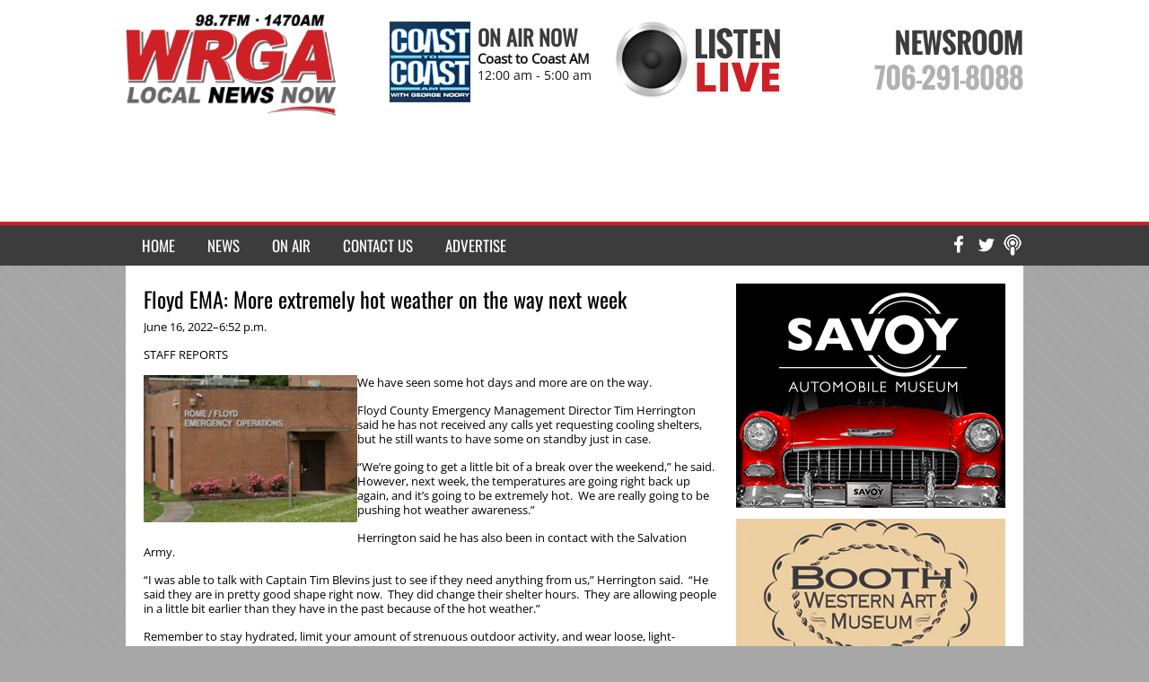

--- FILE ---
content_type: text/html; charset=UTF-8
request_url: https://www.wrganews.com/2022/06/16/floyd-ema-more-extremely-hot-weather-on-the-way-next-week/
body_size: 45287
content:
<!DOCTYPE HTML><html lang="en-US" xmlns:og="http://ogp.me/ns#" xmlns:fb="http://ogp.me/ns/fb#">

<head><!--ecms_global-->
<meta charset="UTF-8" /><script type="text/javascript">(window.NREUM||(NREUM={})).init={privacy:{cookies_enabled:true},ajax:{deny_list:["bam.nr-data.net"]},distributed_tracing:{enabled:true}};(window.NREUM||(NREUM={})).loader_config={agentID:"1835052842",accountID:"1104581",trustKey:"1104581",xpid:"VQcHVVNbCRABUlRbBQECU10B",licenseKey:"7c7b538f90",applicationID:"1659205590",browserID:"1835052842"};;/*! For license information please see nr-loader-spa-1.302.0.min.js.LICENSE.txt */
(()=>{var e,t,r={384:(e,t,r)=>{"use strict";r.d(t,{NT:()=>a,US:()=>d,Zm:()=>s,bQ:()=>u,dV:()=>c,pV:()=>l});var n=r(6154),i=r(1863),o=r(1910);const a={beacon:"bam.nr-data.net",errorBeacon:"bam.nr-data.net"};function s(){return n.gm.NREUM||(n.gm.NREUM={}),void 0===n.gm.newrelic&&(n.gm.newrelic=n.gm.NREUM),n.gm.NREUM}function c(){let e=s();return e.o||(e.o={ST:n.gm.setTimeout,SI:n.gm.setImmediate||n.gm.setInterval,CT:n.gm.clearTimeout,XHR:n.gm.XMLHttpRequest,REQ:n.gm.Request,EV:n.gm.Event,PR:n.gm.Promise,MO:n.gm.MutationObserver,FETCH:n.gm.fetch,WS:n.gm.WebSocket},(0,o.i)(...Object.values(e.o))),e}function u(e,t){let r=s();r.initializedAgents??={},t.initializedAt={ms:(0,i.t)(),date:new Date},r.initializedAgents[e]=t}function d(e,t){s()[e]=t}function l(){return function(){let e=s();const t=e.info||{};e.info={beacon:a.beacon,errorBeacon:a.errorBeacon,...t}}(),function(){let e=s();const t=e.init||{};e.init={...t}}(),c(),function(){let e=s();const t=e.loader_config||{};e.loader_config={...t}}(),s()}},782:(e,t,r)=>{"use strict";r.d(t,{T:()=>n});const n=r(860).K7.pageViewTiming},860:(e,t,r)=>{"use strict";r.d(t,{$J:()=>d,K7:()=>c,P3:()=>u,XX:()=>i,Yy:()=>s,df:()=>o,qY:()=>n,v4:()=>a});const n="events",i="jserrors",o="browser/blobs",a="rum",s="browser/logs",c={ajax:"ajax",genericEvents:"generic_events",jserrors:i,logging:"logging",metrics:"metrics",pageAction:"page_action",pageViewEvent:"page_view_event",pageViewTiming:"page_view_timing",sessionReplay:"session_replay",sessionTrace:"session_trace",softNav:"soft_navigations",spa:"spa"},u={[c.pageViewEvent]:1,[c.pageViewTiming]:2,[c.metrics]:3,[c.jserrors]:4,[c.spa]:5,[c.ajax]:6,[c.sessionTrace]:7,[c.softNav]:8,[c.sessionReplay]:9,[c.logging]:10,[c.genericEvents]:11},d={[c.pageViewEvent]:a,[c.pageViewTiming]:n,[c.ajax]:n,[c.spa]:n,[c.softNav]:n,[c.metrics]:i,[c.jserrors]:i,[c.sessionTrace]:o,[c.sessionReplay]:o,[c.logging]:s,[c.genericEvents]:"ins"}},944:(e,t,r)=>{"use strict";r.d(t,{R:()=>i});var n=r(3241);function i(e,t){"function"==typeof console.debug&&(console.debug("New Relic Warning: https://github.com/newrelic/newrelic-browser-agent/blob/main/docs/warning-codes.md#".concat(e),t),(0,n.W)({agentIdentifier:null,drained:null,type:"data",name:"warn",feature:"warn",data:{code:e,secondary:t}}))}},993:(e,t,r)=>{"use strict";r.d(t,{A$:()=>o,ET:()=>a,TZ:()=>s,p_:()=>i});var n=r(860);const i={ERROR:"ERROR",WARN:"WARN",INFO:"INFO",DEBUG:"DEBUG",TRACE:"TRACE"},o={OFF:0,ERROR:1,WARN:2,INFO:3,DEBUG:4,TRACE:5},a="log",s=n.K7.logging},1687:(e,t,r)=>{"use strict";r.d(t,{Ak:()=>u,Ze:()=>f,x3:()=>d});var n=r(3241),i=r(7836),o=r(3606),a=r(860),s=r(2646);const c={};function u(e,t){const r={staged:!1,priority:a.P3[t]||0};l(e),c[e].get(t)||c[e].set(t,r)}function d(e,t){e&&c[e]&&(c[e].get(t)&&c[e].delete(t),p(e,t,!1),c[e].size&&h(e))}function l(e){if(!e)throw new Error("agentIdentifier required");c[e]||(c[e]=new Map)}function f(e="",t="feature",r=!1){if(l(e),!e||!c[e].get(t)||r)return p(e,t);c[e].get(t).staged=!0,h(e)}function h(e){const t=Array.from(c[e]);t.every(([e,t])=>t.staged)&&(t.sort((e,t)=>e[1].priority-t[1].priority),t.forEach(([t])=>{c[e].delete(t),p(e,t)}))}function p(e,t,r=!0){const a=e?i.ee.get(e):i.ee,c=o.i.handlers;if(!a.aborted&&a.backlog&&c){if((0,n.W)({agentIdentifier:e,type:"lifecycle",name:"drain",feature:t}),r){const e=a.backlog[t],r=c[t];if(r){for(let t=0;e&&t<e.length;++t)g(e[t],r);Object.entries(r).forEach(([e,t])=>{Object.values(t||{}).forEach(t=>{t[0]?.on&&t[0]?.context()instanceof s.y&&t[0].on(e,t[1])})})}}a.isolatedBacklog||delete c[t],a.backlog[t]=null,a.emit("drain-"+t,[])}}function g(e,t){var r=e[1];Object.values(t[r]||{}).forEach(t=>{var r=e[0];if(t[0]===r){var n=t[1],i=e[3],o=e[2];n.apply(i,o)}})}},1741:(e,t,r)=>{"use strict";r.d(t,{W:()=>o});var n=r(944),i=r(4261);class o{#e(e,...t){if(this[e]!==o.prototype[e])return this[e](...t);(0,n.R)(35,e)}addPageAction(e,t){return this.#e(i.hG,e,t)}register(e){return this.#e(i.eY,e)}recordCustomEvent(e,t){return this.#e(i.fF,e,t)}setPageViewName(e,t){return this.#e(i.Fw,e,t)}setCustomAttribute(e,t,r){return this.#e(i.cD,e,t,r)}noticeError(e,t){return this.#e(i.o5,e,t)}setUserId(e){return this.#e(i.Dl,e)}setApplicationVersion(e){return this.#e(i.nb,e)}setErrorHandler(e){return this.#e(i.bt,e)}addRelease(e,t){return this.#e(i.k6,e,t)}log(e,t){return this.#e(i.$9,e,t)}start(){return this.#e(i.d3)}finished(e){return this.#e(i.BL,e)}recordReplay(){return this.#e(i.CH)}pauseReplay(){return this.#e(i.Tb)}addToTrace(e){return this.#e(i.U2,e)}setCurrentRouteName(e){return this.#e(i.PA,e)}interaction(e){return this.#e(i.dT,e)}wrapLogger(e,t,r){return this.#e(i.Wb,e,t,r)}measure(e,t){return this.#e(i.V1,e,t)}}},1863:(e,t,r)=>{"use strict";function n(){return Math.floor(performance.now())}r.d(t,{t:()=>n})},1910:(e,t,r)=>{"use strict";r.d(t,{i:()=>o});var n=r(944);const i=new Map;function o(...e){return e.every(e=>{if(i.has(e))return i.get(e);const t="function"==typeof e&&e.toString().includes("[native code]");return t||(0,n.R)(64,e?.name||e?.toString()),i.set(e,t),t})}},2555:(e,t,r)=>{"use strict";r.d(t,{D:()=>s,f:()=>a});var n=r(384),i=r(8122);const o={beacon:n.NT.beacon,errorBeacon:n.NT.errorBeacon,licenseKey:void 0,applicationID:void 0,sa:void 0,queueTime:void 0,applicationTime:void 0,ttGuid:void 0,user:void 0,account:void 0,product:void 0,extra:void 0,jsAttributes:{},userAttributes:void 0,atts:void 0,transactionName:void 0,tNamePlain:void 0};function a(e){try{return!!e.licenseKey&&!!e.errorBeacon&&!!e.applicationID}catch(e){return!1}}const s=e=>(0,i.a)(e,o)},2614:(e,t,r)=>{"use strict";r.d(t,{BB:()=>a,H3:()=>n,g:()=>u,iL:()=>c,tS:()=>s,uh:()=>i,wk:()=>o});const n="NRBA",i="SESSION",o=144e5,a=18e5,s={STARTED:"session-started",PAUSE:"session-pause",RESET:"session-reset",RESUME:"session-resume",UPDATE:"session-update"},c={SAME_TAB:"same-tab",CROSS_TAB:"cross-tab"},u={OFF:0,FULL:1,ERROR:2}},2646:(e,t,r)=>{"use strict";r.d(t,{y:()=>n});class n{constructor(e){this.contextId=e}}},2843:(e,t,r)=>{"use strict";r.d(t,{u:()=>i});var n=r(3878);function i(e,t=!1,r,i){(0,n.DD)("visibilitychange",function(){if(t)return void("hidden"===document.visibilityState&&e());e(document.visibilityState)},r,i)}},3241:(e,t,r)=>{"use strict";r.d(t,{W:()=>o});var n=r(6154);const i="newrelic";function o(e={}){try{n.gm.dispatchEvent(new CustomEvent(i,{detail:e}))}catch(e){}}},3304:(e,t,r)=>{"use strict";r.d(t,{A:()=>o});var n=r(7836);const i=()=>{const e=new WeakSet;return(t,r)=>{if("object"==typeof r&&null!==r){if(e.has(r))return;e.add(r)}return r}};function o(e){try{return JSON.stringify(e,i())??""}catch(e){try{n.ee.emit("internal-error",[e])}catch(e){}return""}}},3333:(e,t,r)=>{"use strict";r.d(t,{$v:()=>d,TZ:()=>n,Xh:()=>c,Zp:()=>i,kd:()=>u,mq:()=>s,nf:()=>a,qN:()=>o});const n=r(860).K7.genericEvents,i=["auxclick","click","copy","keydown","paste","scrollend"],o=["focus","blur"],a=4,s=1e3,c=2e3,u=["PageAction","UserAction","BrowserPerformance"],d={RESOURCES:"experimental.resources",REGISTER:"register"}},3434:(e,t,r)=>{"use strict";r.d(t,{Jt:()=>o,YM:()=>u});var n=r(7836),i=r(5607);const o="nr@original:".concat(i.W),a=50;var s=Object.prototype.hasOwnProperty,c=!1;function u(e,t){return e||(e=n.ee),r.inPlace=function(e,t,n,i,o){n||(n="");const a="-"===n.charAt(0);for(let s=0;s<t.length;s++){const c=t[s],u=e[c];l(u)||(e[c]=r(u,a?c+n:n,i,c,o))}},r.flag=o,r;function r(t,r,n,c,u){return l(t)?t:(r||(r=""),nrWrapper[o]=t,function(e,t,r){if(Object.defineProperty&&Object.keys)try{return Object.keys(e).forEach(function(r){Object.defineProperty(t,r,{get:function(){return e[r]},set:function(t){return e[r]=t,t}})}),t}catch(e){d([e],r)}for(var n in e)s.call(e,n)&&(t[n]=e[n])}(t,nrWrapper,e),nrWrapper);function nrWrapper(){var o,s,l,f;let h;try{s=this,o=[...arguments],l="function"==typeof n?n(o,s):n||{}}catch(t){d([t,"",[o,s,c],l],e)}i(r+"start",[o,s,c],l,u);const p=performance.now();let g;try{return f=t.apply(s,o),g=performance.now(),f}catch(e){throw g=performance.now(),i(r+"err",[o,s,e],l,u),h=e,h}finally{const e=g-p,t={start:p,end:g,duration:e,isLongTask:e>=a,methodName:c,thrownError:h};t.isLongTask&&i("long-task",[t,s],l,u),i(r+"end",[o,s,f],l,u)}}}function i(r,n,i,o){if(!c||t){var a=c;c=!0;try{e.emit(r,n,i,t,o)}catch(t){d([t,r,n,i],e)}c=a}}}function d(e,t){t||(t=n.ee);try{t.emit("internal-error",e)}catch(e){}}function l(e){return!(e&&"function"==typeof e&&e.apply&&!e[o])}},3606:(e,t,r)=>{"use strict";r.d(t,{i:()=>o});var n=r(9908);o.on=a;var i=o.handlers={};function o(e,t,r,o){a(o||n.d,i,e,t,r)}function a(e,t,r,i,o){o||(o="feature"),e||(e=n.d);var a=t[o]=t[o]||{};(a[r]=a[r]||[]).push([e,i])}},3738:(e,t,r)=>{"use strict";r.d(t,{He:()=>i,Kp:()=>s,Lc:()=>u,Rz:()=>d,TZ:()=>n,bD:()=>o,d3:()=>a,jx:()=>l,sl:()=>f,uP:()=>c});const n=r(860).K7.sessionTrace,i="bstResource",o="resource",a="-start",s="-end",c="fn"+a,u="fn"+s,d="pushState",l=1e3,f=3e4},3785:(e,t,r)=>{"use strict";r.d(t,{R:()=>c,b:()=>u});var n=r(9908),i=r(1863),o=r(860),a=r(8154),s=r(993);function c(e,t,r={},c=s.p_.INFO,u,d=(0,i.t)()){(0,n.p)(a.xV,["API/logging/".concat(c.toLowerCase(),"/called")],void 0,o.K7.metrics,e),(0,n.p)(s.ET,[d,t,r,c,u],void 0,o.K7.logging,e)}function u(e){return"string"==typeof e&&Object.values(s.p_).some(t=>t===e.toUpperCase().trim())}},3878:(e,t,r)=>{"use strict";function n(e,t){return{capture:e,passive:!1,signal:t}}function i(e,t,r=!1,i){window.addEventListener(e,t,n(r,i))}function o(e,t,r=!1,i){document.addEventListener(e,t,n(r,i))}r.d(t,{DD:()=>o,jT:()=>n,sp:()=>i})},3962:(e,t,r)=>{"use strict";r.d(t,{AM:()=>a,O2:()=>l,OV:()=>o,Qu:()=>f,TZ:()=>c,ih:()=>h,pP:()=>s,t1:()=>d,tC:()=>i,wD:()=>u});var n=r(860);const i=["click","keydown","submit"],o="popstate",a="api",s="initialPageLoad",c=n.K7.softNav,u=5e3,d=500,l={INITIAL_PAGE_LOAD:"",ROUTE_CHANGE:1,UNSPECIFIED:2},f={INTERACTION:1,AJAX:2,CUSTOM_END:3,CUSTOM_TRACER:4},h={IP:"in progress",PF:"pending finish",FIN:"finished",CAN:"cancelled"}},4234:(e,t,r)=>{"use strict";r.d(t,{W:()=>o});var n=r(7836),i=r(1687);class o{constructor(e,t){this.agentIdentifier=e,this.ee=n.ee.get(e),this.featureName=t,this.blocked=!1}deregisterDrain(){(0,i.x3)(this.agentIdentifier,this.featureName)}}},4261:(e,t,r)=>{"use strict";r.d(t,{$9:()=>d,BL:()=>c,CH:()=>p,Dl:()=>R,Fw:()=>w,PA:()=>v,Pl:()=>n,Tb:()=>f,U2:()=>a,V1:()=>E,Wb:()=>T,bt:()=>y,cD:()=>b,d3:()=>x,dT:()=>u,eY:()=>g,fF:()=>h,hG:()=>o,hw:()=>i,k6:()=>s,nb:()=>m,o5:()=>l});const n="api-",i=n+"ixn-",o="addPageAction",a="addToTrace",s="addRelease",c="finished",u="interaction",d="log",l="noticeError",f="pauseReplay",h="recordCustomEvent",p="recordReplay",g="register",m="setApplicationVersion",v="setCurrentRouteName",b="setCustomAttribute",y="setErrorHandler",w="setPageViewName",R="setUserId",x="start",T="wrapLogger",E="measure"},4387:(e,t,r)=>{"use strict";function n(e={}){return!(!e.id||!e.name)}function i(e,t){if(2!==t?.harvestEndpointVersion)return{};const r=t.agentRef.runtime.appMetadata.agents[0].entityGuid;return n(e)?{"mfe.id":e.id,"mfe.name":e.name,eventSource:"MicroFrontendBrowserAgent","parent.id":r}:{"entity.guid":r,appId:t.agentRef.info.applicationID}}r.d(t,{U:()=>i,c:()=>n})},5205:(e,t,r)=>{"use strict";r.d(t,{j:()=>_});var n=r(384),i=r(1741);var o=r(2555),a=r(3333);const s=e=>{if(!e||"string"!=typeof e)return!1;try{document.createDocumentFragment().querySelector(e)}catch{return!1}return!0};var c=r(2614),u=r(944),d=r(8122);const l="[data-nr-mask]",f=e=>(0,d.a)(e,(()=>{const e={feature_flags:[],experimental:{allow_registered_children:!1,resources:!1},mask_selector:"*",block_selector:"[data-nr-block]",mask_input_options:{color:!1,date:!1,"datetime-local":!1,email:!1,month:!1,number:!1,range:!1,search:!1,tel:!1,text:!1,time:!1,url:!1,week:!1,textarea:!1,select:!1,password:!0}};return{ajax:{deny_list:void 0,block_internal:!0,enabled:!0,autoStart:!0},api:{get allow_registered_children(){return e.feature_flags.includes(a.$v.REGISTER)||e.experimental.allow_registered_children},set allow_registered_children(t){e.experimental.allow_registered_children=t},duplicate_registered_data:!1},distributed_tracing:{enabled:void 0,exclude_newrelic_header:void 0,cors_use_newrelic_header:void 0,cors_use_tracecontext_headers:void 0,allowed_origins:void 0},get feature_flags(){return e.feature_flags},set feature_flags(t){e.feature_flags=t},generic_events:{enabled:!0,autoStart:!0},harvest:{interval:30},jserrors:{enabled:!0,autoStart:!0},logging:{enabled:!0,autoStart:!0},metrics:{enabled:!0,autoStart:!0},obfuscate:void 0,page_action:{enabled:!0},page_view_event:{enabled:!0,autoStart:!0},page_view_timing:{enabled:!0,autoStart:!0},performance:{capture_marks:!1,capture_measures:!1,capture_detail:!0,resources:{get enabled(){return e.feature_flags.includes(a.$v.RESOURCES)||e.experimental.resources},set enabled(t){e.experimental.resources=t},asset_types:[],first_party_domains:[],ignore_newrelic:!0}},privacy:{cookies_enabled:!0},proxy:{assets:void 0,beacon:void 0},session:{expiresMs:c.wk,inactiveMs:c.BB},session_replay:{autoStart:!0,enabled:!1,preload:!1,sampling_rate:10,error_sampling_rate:100,collect_fonts:!1,inline_images:!1,fix_stylesheets:!0,mask_all_inputs:!0,get mask_text_selector(){return e.mask_selector},set mask_text_selector(t){s(t)?e.mask_selector="".concat(t,",").concat(l):""===t||null===t?e.mask_selector=l:(0,u.R)(5,t)},get block_class(){return"nr-block"},get ignore_class(){return"nr-ignore"},get mask_text_class(){return"nr-mask"},get block_selector(){return e.block_selector},set block_selector(t){s(t)?e.block_selector+=",".concat(t):""!==t&&(0,u.R)(6,t)},get mask_input_options(){return e.mask_input_options},set mask_input_options(t){t&&"object"==typeof t?e.mask_input_options={...t,password:!0}:(0,u.R)(7,t)}},session_trace:{enabled:!0,autoStart:!0},soft_navigations:{enabled:!0,autoStart:!0},spa:{enabled:!0,autoStart:!0},ssl:void 0,user_actions:{enabled:!0,elementAttributes:["id","className","tagName","type"]}}})());var h=r(6154),p=r(9324);let g=0;const m={buildEnv:p.F3,distMethod:p.Xs,version:p.xv,originTime:h.WN},v={appMetadata:{},customTransaction:void 0,denyList:void 0,disabled:!1,harvester:void 0,isolatedBacklog:!1,isRecording:!1,loaderType:void 0,maxBytes:3e4,obfuscator:void 0,onerror:void 0,ptid:void 0,releaseIds:{},session:void 0,timeKeeper:void 0,registeredEntities:[],jsAttributesMetadata:{bytes:0},get harvestCount(){return++g}},b=e=>{const t=(0,d.a)(e,v),r=Object.keys(m).reduce((e,t)=>(e[t]={value:m[t],writable:!1,configurable:!0,enumerable:!0},e),{});return Object.defineProperties(t,r)};var y=r(5701);const w=e=>{const t=e.startsWith("http");e+="/",r.p=t?e:"https://"+e};var R=r(7836),x=r(3241);const T={accountID:void 0,trustKey:void 0,agentID:void 0,licenseKey:void 0,applicationID:void 0,xpid:void 0},E=e=>(0,d.a)(e,T),A=new Set;function _(e,t={},r,a){let{init:s,info:c,loader_config:u,runtime:d={},exposed:l=!0}=t;if(!c){const e=(0,n.pV)();s=e.init,c=e.info,u=e.loader_config}e.init=f(s||{}),e.loader_config=E(u||{}),c.jsAttributes??={},h.bv&&(c.jsAttributes.isWorker=!0),e.info=(0,o.D)(c);const p=e.init,g=[c.beacon,c.errorBeacon];A.has(e.agentIdentifier)||(p.proxy.assets&&(w(p.proxy.assets),g.push(p.proxy.assets)),p.proxy.beacon&&g.push(p.proxy.beacon),e.beacons=[...g],function(e){const t=(0,n.pV)();Object.getOwnPropertyNames(i.W.prototype).forEach(r=>{const n=i.W.prototype[r];if("function"!=typeof n||"constructor"===n)return;let o=t[r];e[r]&&!1!==e.exposed&&"micro-agent"!==e.runtime?.loaderType&&(t[r]=(...t)=>{const n=e[r](...t);return o?o(...t):n})})}(e),(0,n.US)("activatedFeatures",y.B),e.runSoftNavOverSpa&&=!0===p.soft_navigations.enabled&&p.feature_flags.includes("soft_nav")),d.denyList=[...p.ajax.deny_list||[],...p.ajax.block_internal?g:[]],d.ptid=e.agentIdentifier,d.loaderType=r,e.runtime=b(d),A.has(e.agentIdentifier)||(e.ee=R.ee.get(e.agentIdentifier),e.exposed=l,(0,x.W)({agentIdentifier:e.agentIdentifier,drained:!!y.B?.[e.agentIdentifier],type:"lifecycle",name:"initialize",feature:void 0,data:e.config})),A.add(e.agentIdentifier)}},5270:(e,t,r)=>{"use strict";r.d(t,{Aw:()=>a,SR:()=>o,rF:()=>s});var n=r(384),i=r(7767);function o(e){return!!(0,n.dV)().o.MO&&(0,i.V)(e)&&!0===e?.session_trace.enabled}function a(e){return!0===e?.session_replay.preload&&o(e)}function s(e,t){try{if("string"==typeof t?.type){if("password"===t.type.toLowerCase())return"*".repeat(e?.length||0);if(void 0!==t?.dataset?.nrUnmask||t?.classList?.contains("nr-unmask"))return e}}catch(e){}return"string"==typeof e?e.replace(/[\S]/g,"*"):"*".repeat(e?.length||0)}},5289:(e,t,r)=>{"use strict";r.d(t,{GG:()=>o,Qr:()=>s,sB:()=>a});var n=r(3878);function i(){return"undefined"==typeof document||"complete"===document.readyState}function o(e,t){if(i())return e();(0,n.sp)("load",e,t)}function a(e){if(i())return e();(0,n.DD)("DOMContentLoaded",e)}function s(e){if(i())return e();(0,n.sp)("popstate",e)}},5607:(e,t,r)=>{"use strict";r.d(t,{W:()=>n});const n=(0,r(9566).bz)()},5701:(e,t,r)=>{"use strict";r.d(t,{B:()=>o,t:()=>a});var n=r(3241);const i=new Set,o={};function a(e,t){const r=t.agentIdentifier;o[r]??={},e&&"object"==typeof e&&(i.has(r)||(t.ee.emit("rumresp",[e]),o[r]=e,i.add(r),(0,n.W)({agentIdentifier:r,loaded:!0,drained:!0,type:"lifecycle",name:"load",feature:void 0,data:e})))}},6154:(e,t,r)=>{"use strict";r.d(t,{A4:()=>s,OF:()=>d,RI:()=>i,WN:()=>h,bv:()=>o,gm:()=>a,lR:()=>f,m:()=>u,mw:()=>c,sb:()=>l});var n=r(1863);const i="undefined"!=typeof window&&!!window.document,o="undefined"!=typeof WorkerGlobalScope&&("undefined"!=typeof self&&self instanceof WorkerGlobalScope&&self.navigator instanceof WorkerNavigator||"undefined"!=typeof globalThis&&globalThis instanceof WorkerGlobalScope&&globalThis.navigator instanceof WorkerNavigator),a=i?window:"undefined"!=typeof WorkerGlobalScope&&("undefined"!=typeof self&&self instanceof WorkerGlobalScope&&self||"undefined"!=typeof globalThis&&globalThis instanceof WorkerGlobalScope&&globalThis),s="complete"===a?.document?.readyState,c=Boolean("hidden"===a?.document?.visibilityState),u=""+a?.location,d=/iPad|iPhone|iPod/.test(a.navigator?.userAgent),l=d&&"undefined"==typeof SharedWorker,f=(()=>{const e=a.navigator?.userAgent?.match(/Firefox[/\s](\d+\.\d+)/);return Array.isArray(e)&&e.length>=2?+e[1]:0})(),h=Date.now()-(0,n.t)()},6344:(e,t,r)=>{"use strict";r.d(t,{BB:()=>d,G4:()=>o,Qb:()=>l,TZ:()=>i,Ug:()=>a,_s:()=>s,bc:()=>u,yP:()=>c});var n=r(2614);const i=r(860).K7.sessionReplay,o={RECORD:"recordReplay",PAUSE:"pauseReplay",ERROR_DURING_REPLAY:"errorDuringReplay"},a=.12,s={DomContentLoaded:0,Load:1,FullSnapshot:2,IncrementalSnapshot:3,Meta:4,Custom:5},c={[n.g.ERROR]:15e3,[n.g.FULL]:3e5,[n.g.OFF]:0},u={RESET:{message:"Session was reset",sm:"Reset"},IMPORT:{message:"Recorder failed to import",sm:"Import"},TOO_MANY:{message:"429: Too Many Requests",sm:"Too-Many"},TOO_BIG:{message:"Payload was too large",sm:"Too-Big"},CROSS_TAB:{message:"Session Entity was set to OFF on another tab",sm:"Cross-Tab"},ENTITLEMENTS:{message:"Session Replay is not allowed and will not be started",sm:"Entitlement"}},d=5e3,l={API:"api",RESUME:"resume",SWITCH_TO_FULL:"switchToFull",INITIALIZE:"initialize",PRELOAD:"preload"}},6389:(e,t,r)=>{"use strict";function n(e,t=500,r={}){const n=r?.leading||!1;let i;return(...r)=>{n&&void 0===i&&(e.apply(this,r),i=setTimeout(()=>{i=clearTimeout(i)},t)),n||(clearTimeout(i),i=setTimeout(()=>{e.apply(this,r)},t))}}function i(e){let t=!1;return(...r)=>{t||(t=!0,e.apply(this,r))}}r.d(t,{J:()=>i,s:()=>n})},6630:(e,t,r)=>{"use strict";r.d(t,{T:()=>n});const n=r(860).K7.pageViewEvent},6774:(e,t,r)=>{"use strict";r.d(t,{T:()=>n});const n=r(860).K7.jserrors},7295:(e,t,r)=>{"use strict";r.d(t,{Xv:()=>a,gX:()=>i,iW:()=>o});var n=[];function i(e){if(!e||o(e))return!1;if(0===n.length)return!0;for(var t=0;t<n.length;t++){var r=n[t];if("*"===r.hostname)return!1;if(s(r.hostname,e.hostname)&&c(r.pathname,e.pathname))return!1}return!0}function o(e){return void 0===e.hostname}function a(e){if(n=[],e&&e.length)for(var t=0;t<e.length;t++){let r=e[t];if(!r)continue;0===r.indexOf("http://")?r=r.substring(7):0===r.indexOf("https://")&&(r=r.substring(8));const i=r.indexOf("/");let o,a;i>0?(o=r.substring(0,i),a=r.substring(i)):(o=r,a="");let[s]=o.split(":");n.push({hostname:s,pathname:a})}}function s(e,t){return!(e.length>t.length)&&t.indexOf(e)===t.length-e.length}function c(e,t){return 0===e.indexOf("/")&&(e=e.substring(1)),0===t.indexOf("/")&&(t=t.substring(1)),""===e||e===t}},7378:(e,t,r)=>{"use strict";r.d(t,{$p:()=>x,BR:()=>b,Kp:()=>R,L3:()=>y,Lc:()=>c,NC:()=>o,SG:()=>d,TZ:()=>i,U6:()=>p,UT:()=>m,d3:()=>w,dT:()=>f,e5:()=>E,gx:()=>v,l9:()=>l,oW:()=>h,op:()=>g,rw:()=>u,tH:()=>A,uP:()=>s,wW:()=>T,xq:()=>a});var n=r(384);const i=r(860).K7.spa,o=["click","submit","keypress","keydown","keyup","change"],a=999,s="fn-start",c="fn-end",u="cb-start",d="api-ixn-",l="remaining",f="interaction",h="spaNode",p="jsonpNode",g="fetch-start",m="fetch-done",v="fetch-body-",b="jsonp-end",y=(0,n.dV)().o.ST,w="-start",R="-end",x="-body",T="cb"+R,E="jsTime",A="fetch"},7485:(e,t,r)=>{"use strict";r.d(t,{D:()=>i});var n=r(6154);function i(e){if(0===(e||"").indexOf("data:"))return{protocol:"data"};try{const t=new URL(e,location.href),r={port:t.port,hostname:t.hostname,pathname:t.pathname,search:t.search,protocol:t.protocol.slice(0,t.protocol.indexOf(":")),sameOrigin:t.protocol===n.gm?.location?.protocol&&t.host===n.gm?.location?.host};return r.port&&""!==r.port||("http:"===t.protocol&&(r.port="80"),"https:"===t.protocol&&(r.port="443")),r.pathname&&""!==r.pathname?r.pathname.startsWith("/")||(r.pathname="/".concat(r.pathname)):r.pathname="/",r}catch(e){return{}}}},7699:(e,t,r)=>{"use strict";r.d(t,{It:()=>o,KC:()=>s,No:()=>i,qh:()=>a});var n=r(860);const i=16e3,o=1e6,a="SESSION_ERROR",s={[n.K7.logging]:!0,[n.K7.genericEvents]:!1,[n.K7.jserrors]:!1,[n.K7.ajax]:!1}},7767:(e,t,r)=>{"use strict";r.d(t,{V:()=>i});var n=r(6154);const i=e=>n.RI&&!0===e?.privacy.cookies_enabled},7836:(e,t,r)=>{"use strict";r.d(t,{P:()=>s,ee:()=>c});var n=r(384),i=r(8990),o=r(2646),a=r(5607);const s="nr@context:".concat(a.W),c=function e(t,r){var n={},a={},d={},l=!1;try{l=16===r.length&&u.initializedAgents?.[r]?.runtime.isolatedBacklog}catch(e){}var f={on:p,addEventListener:p,removeEventListener:function(e,t){var r=n[e];if(!r)return;for(var i=0;i<r.length;i++)r[i]===t&&r.splice(i,1)},emit:function(e,r,n,i,o){!1!==o&&(o=!0);if(c.aborted&&!i)return;t&&o&&t.emit(e,r,n);var s=h(n);g(e).forEach(e=>{e.apply(s,r)});var u=v()[a[e]];u&&u.push([f,e,r,s]);return s},get:m,listeners:g,context:h,buffer:function(e,t){const r=v();if(t=t||"feature",f.aborted)return;Object.entries(e||{}).forEach(([e,n])=>{a[n]=t,t in r||(r[t]=[])})},abort:function(){f._aborted=!0,Object.keys(f.backlog).forEach(e=>{delete f.backlog[e]})},isBuffering:function(e){return!!v()[a[e]]},debugId:r,backlog:l?{}:t&&"object"==typeof t.backlog?t.backlog:{},isolatedBacklog:l};return Object.defineProperty(f,"aborted",{get:()=>{let e=f._aborted||!1;return e||(t&&(e=t.aborted),e)}}),f;function h(e){return e&&e instanceof o.y?e:e?(0,i.I)(e,s,()=>new o.y(s)):new o.y(s)}function p(e,t){n[e]=g(e).concat(t)}function g(e){return n[e]||[]}function m(t){return d[t]=d[t]||e(f,t)}function v(){return f.backlog}}(void 0,"globalEE"),u=(0,n.Zm)();u.ee||(u.ee=c)},8122:(e,t,r)=>{"use strict";r.d(t,{a:()=>i});var n=r(944);function i(e,t){try{if(!e||"object"!=typeof e)return(0,n.R)(3);if(!t||"object"!=typeof t)return(0,n.R)(4);const r=Object.create(Object.getPrototypeOf(t),Object.getOwnPropertyDescriptors(t)),o=0===Object.keys(r).length?e:r;for(let a in o)if(void 0!==e[a])try{if(null===e[a]){r[a]=null;continue}Array.isArray(e[a])&&Array.isArray(t[a])?r[a]=Array.from(new Set([...e[a],...t[a]])):"object"==typeof e[a]&&"object"==typeof t[a]?r[a]=i(e[a],t[a]):r[a]=e[a]}catch(e){r[a]||(0,n.R)(1,e)}return r}catch(e){(0,n.R)(2,e)}}},8139:(e,t,r)=>{"use strict";r.d(t,{u:()=>f});var n=r(7836),i=r(3434),o=r(8990),a=r(6154);const s={},c=a.gm.XMLHttpRequest,u="addEventListener",d="removeEventListener",l="nr@wrapped:".concat(n.P);function f(e){var t=function(e){return(e||n.ee).get("events")}(e);if(s[t.debugId]++)return t;s[t.debugId]=1;var r=(0,i.YM)(t,!0);function f(e){r.inPlace(e,[u,d],"-",p)}function p(e,t){return e[1]}return"getPrototypeOf"in Object&&(a.RI&&h(document,f),c&&h(c.prototype,f),h(a.gm,f)),t.on(u+"-start",function(e,t){var n=e[1];if(null!==n&&("function"==typeof n||"object"==typeof n)&&"newrelic"!==e[0]){var i=(0,o.I)(n,l,function(){var e={object:function(){if("function"!=typeof n.handleEvent)return;return n.handleEvent.apply(n,arguments)},function:n}[typeof n];return e?r(e,"fn-",null,e.name||"anonymous"):n});this.wrapped=e[1]=i}}),t.on(d+"-start",function(e){e[1]=this.wrapped||e[1]}),t}function h(e,t,...r){let n=e;for(;"object"==typeof n&&!Object.prototype.hasOwnProperty.call(n,u);)n=Object.getPrototypeOf(n);n&&t(n,...r)}},8154:(e,t,r)=>{"use strict";r.d(t,{z_:()=>o,XG:()=>s,TZ:()=>n,rs:()=>i,xV:()=>a});r(6154),r(9566),r(384);const n=r(860).K7.metrics,i="sm",o="cm",a="storeSupportabilityMetrics",s="storeEventMetrics"},8374:(e,t,r)=>{r.nc=(()=>{try{return document?.currentScript?.nonce}catch(e){}return""})()},8990:(e,t,r)=>{"use strict";r.d(t,{I:()=>i});var n=Object.prototype.hasOwnProperty;function i(e,t,r){if(n.call(e,t))return e[t];var i=r();if(Object.defineProperty&&Object.keys)try{return Object.defineProperty(e,t,{value:i,writable:!0,enumerable:!1}),i}catch(e){}return e[t]=i,i}},9300:(e,t,r)=>{"use strict";r.d(t,{T:()=>n});const n=r(860).K7.ajax},9324:(e,t,r)=>{"use strict";r.d(t,{AJ:()=>a,F3:()=>i,Xs:()=>o,Yq:()=>s,xv:()=>n});const n="1.302.0",i="PROD",o="CDN",a="@newrelic/rrweb",s="1.0.1"},9566:(e,t,r)=>{"use strict";r.d(t,{LA:()=>s,ZF:()=>c,bz:()=>a,el:()=>u});var n=r(6154);const i="xxxxxxxx-xxxx-4xxx-yxxx-xxxxxxxxxxxx";function o(e,t){return e?15&e[t]:16*Math.random()|0}function a(){const e=n.gm?.crypto||n.gm?.msCrypto;let t,r=0;return e&&e.getRandomValues&&(t=e.getRandomValues(new Uint8Array(30))),i.split("").map(e=>"x"===e?o(t,r++).toString(16):"y"===e?(3&o()|8).toString(16):e).join("")}function s(e){const t=n.gm?.crypto||n.gm?.msCrypto;let r,i=0;t&&t.getRandomValues&&(r=t.getRandomValues(new Uint8Array(e)));const a=[];for(var s=0;s<e;s++)a.push(o(r,i++).toString(16));return a.join("")}function c(){return s(16)}function u(){return s(32)}},9908:(e,t,r)=>{"use strict";r.d(t,{d:()=>n,p:()=>i});var n=r(7836).ee.get("handle");function i(e,t,r,i,o){o?(o.buffer([e],i),o.emit(e,t,r)):(n.buffer([e],i),n.emit(e,t,r))}}},n={};function i(e){var t=n[e];if(void 0!==t)return t.exports;var o=n[e]={exports:{}};return r[e](o,o.exports,i),o.exports}i.m=r,i.d=(e,t)=>{for(var r in t)i.o(t,r)&&!i.o(e,r)&&Object.defineProperty(e,r,{enumerable:!0,get:t[r]})},i.f={},i.e=e=>Promise.all(Object.keys(i.f).reduce((t,r)=>(i.f[r](e,t),t),[])),i.u=e=>({212:"nr-spa-compressor",249:"nr-spa-recorder",478:"nr-spa"}[e]+"-1.302.0.min.js"),i.o=(e,t)=>Object.prototype.hasOwnProperty.call(e,t),e={},t="NRBA-1.302.0.PROD:",i.l=(r,n,o,a)=>{if(e[r])e[r].push(n);else{var s,c;if(void 0!==o)for(var u=document.getElementsByTagName("script"),d=0;d<u.length;d++){var l=u[d];if(l.getAttribute("src")==r||l.getAttribute("data-webpack")==t+o){s=l;break}}if(!s){c=!0;var f={478:"sha512-et4eqFkcD6+Z71h33KYPiiAOMr5fyZ1HImNOrGswghuDrKIj7niWOwg3RWg+8TpTcZ0yzzll8oYNDiAX1WXraw==",249:"sha512-m/7InETzWcM0kCLJfqT/2vmV1Zs98JekxGeUcmQe9kauyn31VeP+2xJH+qt156WKCOLL7p503ATnehElqw1gnQ==",212:"sha512-Ed30EgOV4akpDvOaqpf/6nP9OreWlwun3X9xxl+erWeEjX64VUNxzVFPixvdU+WbzLtJS9S8j8phFbfXxEyvJg=="};(s=document.createElement("script")).charset="utf-8",i.nc&&s.setAttribute("nonce",i.nc),s.setAttribute("data-webpack",t+o),s.src=r,0!==s.src.indexOf(window.location.origin+"/")&&(s.crossOrigin="anonymous"),f[a]&&(s.integrity=f[a])}e[r]=[n];var h=(t,n)=>{s.onerror=s.onload=null,clearTimeout(p);var i=e[r];if(delete e[r],s.parentNode&&s.parentNode.removeChild(s),i&&i.forEach(e=>e(n)),t)return t(n)},p=setTimeout(h.bind(null,void 0,{type:"timeout",target:s}),12e4);s.onerror=h.bind(null,s.onerror),s.onload=h.bind(null,s.onload),c&&document.head.appendChild(s)}},i.r=e=>{"undefined"!=typeof Symbol&&Symbol.toStringTag&&Object.defineProperty(e,Symbol.toStringTag,{value:"Module"}),Object.defineProperty(e,"__esModule",{value:!0})},i.p="https://js-agent.newrelic.com/",(()=>{var e={38:0,788:0};i.f.j=(t,r)=>{var n=i.o(e,t)?e[t]:void 0;if(0!==n)if(n)r.push(n[2]);else{var o=new Promise((r,i)=>n=e[t]=[r,i]);r.push(n[2]=o);var a=i.p+i.u(t),s=new Error;i.l(a,r=>{if(i.o(e,t)&&(0!==(n=e[t])&&(e[t]=void 0),n)){var o=r&&("load"===r.type?"missing":r.type),a=r&&r.target&&r.target.src;s.message="Loading chunk "+t+" failed.\n("+o+": "+a+")",s.name="ChunkLoadError",s.type=o,s.request=a,n[1](s)}},"chunk-"+t,t)}};var t=(t,r)=>{var n,o,[a,s,c]=r,u=0;if(a.some(t=>0!==e[t])){for(n in s)i.o(s,n)&&(i.m[n]=s[n]);if(c)c(i)}for(t&&t(r);u<a.length;u++)o=a[u],i.o(e,o)&&e[o]&&e[o][0](),e[o]=0},r=self["webpackChunk:NRBA-1.302.0.PROD"]=self["webpackChunk:NRBA-1.302.0.PROD"]||[];r.forEach(t.bind(null,0)),r.push=t.bind(null,r.push.bind(r))})(),(()=>{"use strict";i(8374);var e=i(9566),t=i(1741);class r extends t.W{agentIdentifier=(0,e.LA)(16)}var n=i(860);const o=Object.values(n.K7);var a=i(5205);var s=i(9908),c=i(1863),u=i(4261),d=i(3241),l=i(944),f=i(5701),h=i(8154);function p(e,t,i,o){const a=o||i;!a||a[e]&&a[e]!==r.prototype[e]||(a[e]=function(){(0,s.p)(h.xV,["API/"+e+"/called"],void 0,n.K7.metrics,i.ee),(0,d.W)({agentIdentifier:i.agentIdentifier,drained:!!f.B?.[i.agentIdentifier],type:"data",name:"api",feature:u.Pl+e,data:{}});try{return t.apply(this,arguments)}catch(e){(0,l.R)(23,e)}})}function g(e,t,r,n,i){const o=e.info;null===r?delete o.jsAttributes[t]:o.jsAttributes[t]=r,(i||null===r)&&(0,s.p)(u.Pl+n,[(0,c.t)(),t,r],void 0,"session",e.ee)}var m=i(1687),v=i(4234),b=i(5289),y=i(6154),w=i(5270),R=i(7767),x=i(6389),T=i(7699);class E extends v.W{constructor(e,t){super(e.agentIdentifier,t),this.agentRef=e,this.abortHandler=void 0,this.featAggregate=void 0,this.onAggregateImported=void 0,this.deferred=Promise.resolve(),!1===e.init[this.featureName].autoStart?this.deferred=new Promise((t,r)=>{this.ee.on("manual-start-all",(0,x.J)(()=>{(0,m.Ak)(e.agentIdentifier,this.featureName),t()}))}):(0,m.Ak)(e.agentIdentifier,t)}importAggregator(e,t,r={}){if(this.featAggregate)return;let n;this.onAggregateImported=new Promise(e=>{n=e});const o=async()=>{let o;await this.deferred;try{if((0,R.V)(e.init)){const{setupAgentSession:t}=await i.e(478).then(i.bind(i,8766));o=t(e)}}catch(e){(0,l.R)(20,e),this.ee.emit("internal-error",[e]),(0,s.p)(T.qh,[e],void 0,this.featureName,this.ee)}try{if(!this.#t(this.featureName,o,e.init))return(0,m.Ze)(this.agentIdentifier,this.featureName),void n(!1);const{Aggregate:i}=await t();this.featAggregate=new i(e,r),e.runtime.harvester.initializedAggregates.push(this.featAggregate),n(!0)}catch(e){(0,l.R)(34,e),this.abortHandler?.(),(0,m.Ze)(this.agentIdentifier,this.featureName,!0),n(!1),this.ee&&this.ee.abort()}};y.RI?(0,b.GG)(()=>o(),!0):o()}#t(e,t,r){if(this.blocked)return!1;switch(e){case n.K7.sessionReplay:return(0,w.SR)(r)&&!!t;case n.K7.sessionTrace:return!!t;default:return!0}}}var A=i(6630),_=i(2614);class S extends E{static featureName=A.T;constructor(e){var t;super(e,A.T),this.setupInspectionEvents(e.agentIdentifier),t=e,p(u.Fw,function(e,r){"string"==typeof e&&("/"!==e.charAt(0)&&(e="/"+e),t.runtime.customTransaction=(r||"http://custom.transaction")+e,(0,s.p)(u.Pl+u.Fw,[(0,c.t)()],void 0,void 0,t.ee))},t),this.ee.on("api-send-rum",(e,t)=>(0,s.p)("send-rum",[e,t],void 0,this.featureName,this.ee)),this.importAggregator(e,()=>i.e(478).then(i.bind(i,1983)))}setupInspectionEvents(e){const t=(t,r)=>{t&&(0,d.W)({agentIdentifier:e,timeStamp:t.timeStamp,loaded:"complete"===t.target.readyState,type:"window",name:r,data:t.target.location+""})};(0,b.sB)(e=>{t(e,"DOMContentLoaded")}),(0,b.GG)(e=>{t(e,"load")}),(0,b.Qr)(e=>{t(e,"navigate")}),this.ee.on(_.tS.UPDATE,(t,r)=>{(0,d.W)({agentIdentifier:e,type:"lifecycle",name:"session",data:r})})}}var O=i(384);var N=i(2843),I=i(3878),P=i(782);class j extends E{static featureName=P.T;constructor(e){super(e,P.T),y.RI&&((0,N.u)(()=>(0,s.p)("docHidden",[(0,c.t)()],void 0,P.T,this.ee),!0),(0,I.sp)("pagehide",()=>(0,s.p)("winPagehide",[(0,c.t)()],void 0,P.T,this.ee)),this.importAggregator(e,()=>i.e(478).then(i.bind(i,9917))))}}class k extends E{static featureName=h.TZ;constructor(e){super(e,h.TZ),y.RI&&document.addEventListener("securitypolicyviolation",e=>{(0,s.p)(h.xV,["Generic/CSPViolation/Detected"],void 0,this.featureName,this.ee)}),this.importAggregator(e,()=>i.e(478).then(i.bind(i,6555)))}}var C=i(6774),L=i(3304);class H{constructor(e,t,r,n,i){this.name="UncaughtError",this.message="string"==typeof e?e:(0,L.A)(e),this.sourceURL=t,this.line=r,this.column=n,this.__newrelic=i}}function M(e){return U(e)?e:new H(void 0!==e?.message?e.message:e,e?.filename||e?.sourceURL,e?.lineno||e?.line,e?.colno||e?.col,e?.__newrelic,e?.cause)}function K(e){const t="Unhandled Promise Rejection: ";if(!e?.reason)return;if(U(e.reason)){try{e.reason.message.startsWith(t)||(e.reason.message=t+e.reason.message)}catch(e){}return M(e.reason)}const r=M(e.reason);return(r.message||"").startsWith(t)||(r.message=t+r.message),r}function D(e){if(e.error instanceof SyntaxError&&!/:\d+$/.test(e.error.stack?.trim())){const t=new H(e.message,e.filename,e.lineno,e.colno,e.error.__newrelic,e.cause);return t.name=SyntaxError.name,t}return U(e.error)?e.error:M(e)}function U(e){return e instanceof Error&&!!e.stack}function F(e,t,r,i,o=(0,c.t)()){"string"==typeof e&&(e=new Error(e)),(0,s.p)("err",[e,o,!1,t,r.runtime.isRecording,void 0,i],void 0,n.K7.jserrors,r.ee),(0,s.p)("uaErr",[],void 0,n.K7.genericEvents,r.ee)}var W=i(4387),B=i(993),V=i(3785);function G(e,{customAttributes:t={},level:r=B.p_.INFO}={},n,i,o=(0,c.t)()){(0,V.R)(n.ee,e,t,r,i,o)}function z(e,t,r,i,o=(0,c.t)()){(0,s.p)(u.Pl+u.hG,[o,e,t,i],void 0,n.K7.genericEvents,r.ee)}function Z(e){p(u.eY,function(t){return function(e,t){const r={};(0,l.R)(54,"newrelic.register"),t||={},t.licenseKey||=e.info.licenseKey,t.blocked=!1;let i=()=>{};const o=e.runtime.registeredEntities,a=o.find(({metadata:{target:{id:e,name:r}}})=>e===t.id);if(a)return a.metadata.target.name!==t.name&&(a.metadata.target.name=t.name),a;const u=e=>{t.blocked=!0,i=e};e.init.api.allow_registered_children||u((0,x.J)(()=>(0,l.R)(55)));(0,W.c)(t)||u((0,x.J)(()=>(0,l.R)(48,t)));const d={addPageAction:(n,i={})=>g(z,[n,{...r,...i},e],t),log:(n,i={})=>g(G,[n,{...i,customAttributes:{...r,...i.customAttributes||{}}},e],t),noticeError:(n,i={})=>g(F,[n,{...r,...i},e],t),setApplicationVersion:e=>p("application.version",e),setCustomAttribute:(e,t)=>p(e,t),setUserId:e=>p("enduser.id",e),metadata:{customAttributes:r,target:t}},f=()=>(t.blocked&&i(),t.blocked);f()||o.push(d);const p=(e,t)=>{f()||(r[e]=t)},g=(t,r,i)=>{if(f())return;const o=(0,c.t)();(0,s.p)(h.xV,["API/register/".concat(t.name,"/called")],void 0,n.K7.metrics,e.ee);try{const n=e.init.api.duplicate_registered_data;return(!0===n||Array.isArray(n))&&t(...r,void 0,o),t(...r,i,o)}catch(e){(0,l.R)(50,e)}};return d}(e,t)},e)}class q extends E{static featureName=C.T;constructor(e){var t;super(e,C.T),t=e,p(u.o5,(e,r)=>F(e,r,t),t),function(e){p(u.bt,function(t){e.runtime.onerror=t},e)}(e),function(e){let t=0;p(u.k6,function(e,r){++t>10||(this.runtime.releaseIds[e.slice(-200)]=(""+r).slice(-200))},e)}(e),Z(e);try{this.removeOnAbort=new AbortController}catch(e){}this.ee.on("internal-error",(t,r)=>{this.abortHandler&&(0,s.p)("ierr",[M(t),(0,c.t)(),!0,{},e.runtime.isRecording,r],void 0,this.featureName,this.ee)}),y.gm.addEventListener("unhandledrejection",t=>{this.abortHandler&&(0,s.p)("err",[K(t),(0,c.t)(),!1,{unhandledPromiseRejection:1},e.runtime.isRecording],void 0,this.featureName,this.ee)},(0,I.jT)(!1,this.removeOnAbort?.signal)),y.gm.addEventListener("error",t=>{this.abortHandler&&(0,s.p)("err",[D(t),(0,c.t)(),!1,{},e.runtime.isRecording],void 0,this.featureName,this.ee)},(0,I.jT)(!1,this.removeOnAbort?.signal)),this.abortHandler=this.#r,this.importAggregator(e,()=>i.e(478).then(i.bind(i,2176)))}#r(){this.removeOnAbort?.abort(),this.abortHandler=void 0}}var X=i(8990);let Y=1;function J(e){const t=typeof e;return!e||"object"!==t&&"function"!==t?-1:e===y.gm?0:(0,X.I)(e,"nr@id",function(){return Y++})}function Q(e){if("string"==typeof e&&e.length)return e.length;if("object"==typeof e){if("undefined"!=typeof ArrayBuffer&&e instanceof ArrayBuffer&&e.byteLength)return e.byteLength;if("undefined"!=typeof Blob&&e instanceof Blob&&e.size)return e.size;if(!("undefined"!=typeof FormData&&e instanceof FormData))try{return(0,L.A)(e).length}catch(e){return}}}var ee=i(8139),te=i(7836),re=i(3434);const ne={},ie=["open","send"];function oe(e){var t=e||te.ee;const r=function(e){return(e||te.ee).get("xhr")}(t);if(void 0===y.gm.XMLHttpRequest)return r;if(ne[r.debugId]++)return r;ne[r.debugId]=1,(0,ee.u)(t);var n=(0,re.YM)(r),i=y.gm.XMLHttpRequest,o=y.gm.MutationObserver,a=y.gm.Promise,s=y.gm.setInterval,c="readystatechange",u=["onload","onerror","onabort","onloadstart","onloadend","onprogress","ontimeout"],d=[],f=y.gm.XMLHttpRequest=function(e){const t=new i(e),o=r.context(t);try{r.emit("new-xhr",[t],o),t.addEventListener(c,(a=o,function(){var e=this;e.readyState>3&&!a.resolved&&(a.resolved=!0,r.emit("xhr-resolved",[],e)),n.inPlace(e,u,"fn-",b)}),(0,I.jT)(!1))}catch(e){(0,l.R)(15,e);try{r.emit("internal-error",[e])}catch(e){}}var a;return t};function h(e,t){n.inPlace(t,["onreadystatechange"],"fn-",b)}if(function(e,t){for(var r in e)t[r]=e[r]}(i,f),f.prototype=i.prototype,n.inPlace(f.prototype,ie,"-xhr-",b),r.on("send-xhr-start",function(e,t){h(e,t),function(e){d.push(e),o&&(p?p.then(v):s?s(v):(g=-g,m.data=g))}(t)}),r.on("open-xhr-start",h),o){var p=a&&a.resolve();if(!s&&!a){var g=1,m=document.createTextNode(g);new o(v).observe(m,{characterData:!0})}}else t.on("fn-end",function(e){e[0]&&e[0].type===c||v()});function v(){for(var e=0;e<d.length;e++)h(0,d[e]);d.length&&(d=[])}function b(e,t){return t}return r}var ae="fetch-",se=ae+"body-",ce=["arrayBuffer","blob","json","text","formData"],ue=y.gm.Request,de=y.gm.Response,le="prototype";const fe={};function he(e){const t=function(e){return(e||te.ee).get("fetch")}(e);if(!(ue&&de&&y.gm.fetch))return t;if(fe[t.debugId]++)return t;function r(e,r,n){var i=e[r];"function"==typeof i&&(e[r]=function(){var e,r=[...arguments],o={};t.emit(n+"before-start",[r],o),o[te.P]&&o[te.P].dt&&(e=o[te.P].dt);var a=i.apply(this,r);return t.emit(n+"start",[r,e],a),a.then(function(e){return t.emit(n+"end",[null,e],a),e},function(e){throw t.emit(n+"end",[e],a),e})})}return fe[t.debugId]=1,ce.forEach(e=>{r(ue[le],e,se),r(de[le],e,se)}),r(y.gm,"fetch",ae),t.on(ae+"end",function(e,r){var n=this;if(r){var i=r.headers.get("content-length");null!==i&&(n.rxSize=i),t.emit(ae+"done",[null,r],n)}else t.emit(ae+"done",[e],n)}),t}var pe=i(7485);class ge{constructor(e){this.agentRef=e}generateTracePayload(t){const r=this.agentRef.loader_config;if(!this.shouldGenerateTrace(t)||!r)return null;var n=(r.accountID||"").toString()||null,i=(r.agentID||"").toString()||null,o=(r.trustKey||"").toString()||null;if(!n||!i)return null;var a=(0,e.ZF)(),s=(0,e.el)(),c=Date.now(),u={spanId:a,traceId:s,timestamp:c};return(t.sameOrigin||this.isAllowedOrigin(t)&&this.useTraceContextHeadersForCors())&&(u.traceContextParentHeader=this.generateTraceContextParentHeader(a,s),u.traceContextStateHeader=this.generateTraceContextStateHeader(a,c,n,i,o)),(t.sameOrigin&&!this.excludeNewrelicHeader()||!t.sameOrigin&&this.isAllowedOrigin(t)&&this.useNewrelicHeaderForCors())&&(u.newrelicHeader=this.generateTraceHeader(a,s,c,n,i,o)),u}generateTraceContextParentHeader(e,t){return"00-"+t+"-"+e+"-01"}generateTraceContextStateHeader(e,t,r,n,i){return i+"@nr=0-1-"+r+"-"+n+"-"+e+"----"+t}generateTraceHeader(e,t,r,n,i,o){if(!("function"==typeof y.gm?.btoa))return null;var a={v:[0,1],d:{ty:"Browser",ac:n,ap:i,id:e,tr:t,ti:r}};return o&&n!==o&&(a.d.tk=o),btoa((0,L.A)(a))}shouldGenerateTrace(e){return this.agentRef.init?.distributed_tracing?.enabled&&this.isAllowedOrigin(e)}isAllowedOrigin(e){var t=!1;const r=this.agentRef.init?.distributed_tracing;if(e.sameOrigin)t=!0;else if(r?.allowed_origins instanceof Array)for(var n=0;n<r.allowed_origins.length;n++){var i=(0,pe.D)(r.allowed_origins[n]);if(e.hostname===i.hostname&&e.protocol===i.protocol&&e.port===i.port){t=!0;break}}return t}excludeNewrelicHeader(){var e=this.agentRef.init?.distributed_tracing;return!!e&&!!e.exclude_newrelic_header}useNewrelicHeaderForCors(){var e=this.agentRef.init?.distributed_tracing;return!!e&&!1!==e.cors_use_newrelic_header}useTraceContextHeadersForCors(){var e=this.agentRef.init?.distributed_tracing;return!!e&&!!e.cors_use_tracecontext_headers}}var me=i(9300),ve=i(7295);function be(e){return"string"==typeof e?e:e instanceof(0,O.dV)().o.REQ?e.url:y.gm?.URL&&e instanceof URL?e.href:void 0}var ye=["load","error","abort","timeout"],we=ye.length,Re=(0,O.dV)().o.REQ,xe=(0,O.dV)().o.XHR;const Te="X-NewRelic-App-Data";class Ee extends E{static featureName=me.T;constructor(e){super(e,me.T),this.dt=new ge(e),this.handler=(e,t,r,n)=>(0,s.p)(e,t,r,n,this.ee);try{const e={xmlhttprequest:"xhr",fetch:"fetch",beacon:"beacon"};y.gm?.performance?.getEntriesByType("resource").forEach(t=>{if(t.initiatorType in e&&0!==t.responseStatus){const r={status:t.responseStatus},i={rxSize:t.transferSize,duration:Math.floor(t.duration),cbTime:0};Ae(r,t.name),this.handler("xhr",[r,i,t.startTime,t.responseEnd,e[t.initiatorType]],void 0,n.K7.ajax)}})}catch(e){}he(this.ee),oe(this.ee),function(e,t,r,i){function o(e){var t=this;t.totalCbs=0,t.called=0,t.cbTime=0,t.end=E,t.ended=!1,t.xhrGuids={},t.lastSize=null,t.loadCaptureCalled=!1,t.params=this.params||{},t.metrics=this.metrics||{},t.latestLongtaskEnd=0,e.addEventListener("load",function(r){A(t,e)},(0,I.jT)(!1)),y.lR||e.addEventListener("progress",function(e){t.lastSize=e.loaded},(0,I.jT)(!1))}function a(e){this.params={method:e[0]},Ae(this,e[1]),this.metrics={}}function u(t,r){e.loader_config.xpid&&this.sameOrigin&&r.setRequestHeader("X-NewRelic-ID",e.loader_config.xpid);var n=i.generateTracePayload(this.parsedOrigin);if(n){var o=!1;n.newrelicHeader&&(r.setRequestHeader("newrelic",n.newrelicHeader),o=!0),n.traceContextParentHeader&&(r.setRequestHeader("traceparent",n.traceContextParentHeader),n.traceContextStateHeader&&r.setRequestHeader("tracestate",n.traceContextStateHeader),o=!0),o&&(this.dt=n)}}function d(e,r){var n=this.metrics,i=e[0],o=this;if(n&&i){var a=Q(i);a&&(n.txSize=a)}this.startTime=(0,c.t)(),this.body=i,this.listener=function(e){try{"abort"!==e.type||o.loadCaptureCalled||(o.params.aborted=!0),("load"!==e.type||o.called===o.totalCbs&&(o.onloadCalled||"function"!=typeof r.onload)&&"function"==typeof o.end)&&o.end(r)}catch(e){try{t.emit("internal-error",[e])}catch(e){}}};for(var s=0;s<we;s++)r.addEventListener(ye[s],this.listener,(0,I.jT)(!1))}function l(e,t,r){this.cbTime+=e,t?this.onloadCalled=!0:this.called+=1,this.called!==this.totalCbs||!this.onloadCalled&&"function"==typeof r.onload||"function"!=typeof this.end||this.end(r)}function f(e,t){var r=""+J(e)+!!t;this.xhrGuids&&!this.xhrGuids[r]&&(this.xhrGuids[r]=!0,this.totalCbs+=1)}function p(e,t){var r=""+J(e)+!!t;this.xhrGuids&&this.xhrGuids[r]&&(delete this.xhrGuids[r],this.totalCbs-=1)}function g(){this.endTime=(0,c.t)()}function m(e,r){r instanceof xe&&"load"===e[0]&&t.emit("xhr-load-added",[e[1],e[2]],r)}function v(e,r){r instanceof xe&&"load"===e[0]&&t.emit("xhr-load-removed",[e[1],e[2]],r)}function b(e,t,r){t instanceof xe&&("onload"===r&&(this.onload=!0),("load"===(e[0]&&e[0].type)||this.onload)&&(this.xhrCbStart=(0,c.t)()))}function w(e,r){this.xhrCbStart&&t.emit("xhr-cb-time",[(0,c.t)()-this.xhrCbStart,this.onload,r],r)}function R(e){var t,r=e[1]||{};if("string"==typeof e[0]?0===(t=e[0]).length&&y.RI&&(t=""+y.gm.location.href):e[0]&&e[0].url?t=e[0].url:y.gm?.URL&&e[0]&&e[0]instanceof URL?t=e[0].href:"function"==typeof e[0].toString&&(t=e[0].toString()),"string"==typeof t&&0!==t.length){t&&(this.parsedOrigin=(0,pe.D)(t),this.sameOrigin=this.parsedOrigin.sameOrigin);var n=i.generateTracePayload(this.parsedOrigin);if(n&&(n.newrelicHeader||n.traceContextParentHeader))if(e[0]&&e[0].headers)s(e[0].headers,n)&&(this.dt=n);else{var o={};for(var a in r)o[a]=r[a];o.headers=new Headers(r.headers||{}),s(o.headers,n)&&(this.dt=n),e.length>1?e[1]=o:e.push(o)}}function s(e,t){var r=!1;return t.newrelicHeader&&(e.set("newrelic",t.newrelicHeader),r=!0),t.traceContextParentHeader&&(e.set("traceparent",t.traceContextParentHeader),t.traceContextStateHeader&&e.set("tracestate",t.traceContextStateHeader),r=!0),r}}function x(e,t){this.params={},this.metrics={},this.startTime=(0,c.t)(),this.dt=t,e.length>=1&&(this.target=e[0]),e.length>=2&&(this.opts=e[1]);var r=this.opts||{},n=this.target;Ae(this,be(n));var i=(""+(n&&n instanceof Re&&n.method||r.method||"GET")).toUpperCase();this.params.method=i,this.body=r.body,this.txSize=Q(r.body)||0}function T(e,t){if(this.endTime=(0,c.t)(),this.params||(this.params={}),(0,ve.iW)(this.params))return;let i;this.params.status=t?t.status:0,"string"==typeof this.rxSize&&this.rxSize.length>0&&(i=+this.rxSize);const o={txSize:this.txSize,rxSize:i,duration:(0,c.t)()-this.startTime};r("xhr",[this.params,o,this.startTime,this.endTime,"fetch"],this,n.K7.ajax)}function E(e){const t=this.params,i=this.metrics;if(!this.ended){this.ended=!0;for(let t=0;t<we;t++)e.removeEventListener(ye[t],this.listener,!1);t.aborted||(0,ve.iW)(t)||(i.duration=(0,c.t)()-this.startTime,this.loadCaptureCalled||4!==e.readyState?null==t.status&&(t.status=0):A(this,e),i.cbTime=this.cbTime,r("xhr",[t,i,this.startTime,this.endTime,"xhr"],this,n.K7.ajax))}}function A(e,r){e.params.status=r.status;var i=function(e,t){var r=e.responseType;return"json"===r&&null!==t?t:"arraybuffer"===r||"blob"===r||"json"===r?Q(e.response):"text"===r||""===r||void 0===r?Q(e.responseText):void 0}(r,e.lastSize);if(i&&(e.metrics.rxSize=i),e.sameOrigin&&r.getAllResponseHeaders().indexOf(Te)>=0){var o=r.getResponseHeader(Te);o&&((0,s.p)(h.rs,["Ajax/CrossApplicationTracing/Header/Seen"],void 0,n.K7.metrics,t),e.params.cat=o.split(", ").pop())}e.loadCaptureCalled=!0}t.on("new-xhr",o),t.on("open-xhr-start",a),t.on("open-xhr-end",u),t.on("send-xhr-start",d),t.on("xhr-cb-time",l),t.on("xhr-load-added",f),t.on("xhr-load-removed",p),t.on("xhr-resolved",g),t.on("addEventListener-end",m),t.on("removeEventListener-end",v),t.on("fn-end",w),t.on("fetch-before-start",R),t.on("fetch-start",x),t.on("fn-start",b),t.on("fetch-done",T)}(e,this.ee,this.handler,this.dt),this.importAggregator(e,()=>i.e(478).then(i.bind(i,3845)))}}function Ae(e,t){var r=(0,pe.D)(t),n=e.params||e;n.hostname=r.hostname,n.port=r.port,n.protocol=r.protocol,n.host=r.hostname+":"+r.port,n.pathname=r.pathname,e.parsedOrigin=r,e.sameOrigin=r.sameOrigin}const _e={},Se=["pushState","replaceState"];function Oe(e){const t=function(e){return(e||te.ee).get("history")}(e);return!y.RI||_e[t.debugId]++||(_e[t.debugId]=1,(0,re.YM)(t).inPlace(window.history,Se,"-")),t}var Ne=i(3738);function Ie(e){p(u.BL,function(t=Date.now()){const r=t-y.WN;r<0&&(0,l.R)(62,t),(0,s.p)(h.XG,[u.BL,{time:r}],void 0,n.K7.metrics,e.ee),e.addToTrace({name:u.BL,start:t,origin:"nr"}),(0,s.p)(u.Pl+u.hG,[r,u.BL],void 0,n.K7.genericEvents,e.ee)},e)}const{He:Pe,bD:je,d3:ke,Kp:Ce,TZ:Le,Lc:He,uP:Me,Rz:Ke}=Ne;class De extends E{static featureName=Le;constructor(e){var t;super(e,Le),t=e,p(u.U2,function(e){if(!(e&&"object"==typeof e&&e.name&&e.start))return;const r={n:e.name,s:e.start-y.WN,e:(e.end||e.start)-y.WN,o:e.origin||"",t:"api"};r.s<0||r.e<0||r.e<r.s?(0,l.R)(61,{start:r.s,end:r.e}):(0,s.p)("bstApi",[r],void 0,n.K7.sessionTrace,t.ee)},t),Ie(e);if(!(0,R.V)(e.init))return void this.deregisterDrain();const r=this.ee;let o;Oe(r),this.eventsEE=(0,ee.u)(r),this.eventsEE.on(Me,function(e,t){this.bstStart=(0,c.t)()}),this.eventsEE.on(He,function(e,t){(0,s.p)("bst",[e[0],t,this.bstStart,(0,c.t)()],void 0,n.K7.sessionTrace,r)}),r.on(Ke+ke,function(e){this.time=(0,c.t)(),this.startPath=location.pathname+location.hash}),r.on(Ke+Ce,function(e){(0,s.p)("bstHist",[location.pathname+location.hash,this.startPath,this.time],void 0,n.K7.sessionTrace,r)});try{o=new PerformanceObserver(e=>{const t=e.getEntries();(0,s.p)(Pe,[t],void 0,n.K7.sessionTrace,r)}),o.observe({type:je,buffered:!0})}catch(e){}this.importAggregator(e,()=>i.e(478).then(i.bind(i,6974)),{resourceObserver:o})}}var Ue=i(6344);class Fe extends E{static featureName=Ue.TZ;#n;recorder;constructor(e){var t;let r;super(e,Ue.TZ),t=e,p(u.CH,function(){(0,s.p)(u.CH,[],void 0,n.K7.sessionReplay,t.ee)},t),function(e){p(u.Tb,function(){(0,s.p)(u.Tb,[],void 0,n.K7.sessionReplay,e.ee)},e)}(e);try{r=JSON.parse(localStorage.getItem("".concat(_.H3,"_").concat(_.uh)))}catch(e){}(0,w.SR)(e.init)&&this.ee.on(Ue.G4.RECORD,()=>this.#i()),this.#o(r)&&this.importRecorder().then(e=>{e.startRecording(Ue.Qb.PRELOAD,r?.sessionReplayMode)}),this.importAggregator(this.agentRef,()=>i.e(478).then(i.bind(i,6167)),this),this.ee.on("err",e=>{this.blocked||this.agentRef.runtime.isRecording&&(this.errorNoticed=!0,(0,s.p)(Ue.G4.ERROR_DURING_REPLAY,[e],void 0,this.featureName,this.ee))})}#o(e){return e&&(e.sessionReplayMode===_.g.FULL||e.sessionReplayMode===_.g.ERROR)||(0,w.Aw)(this.agentRef.init)}importRecorder(){return this.recorder?Promise.resolve(this.recorder):(this.#n??=Promise.all([i.e(478),i.e(249)]).then(i.bind(i,4866)).then(({Recorder:e})=>(this.recorder=new e(this),this.recorder)).catch(e=>{throw this.ee.emit("internal-error",[e]),this.blocked=!0,e}),this.#n)}#i(){this.blocked||(this.featAggregate?this.featAggregate.mode!==_.g.FULL&&this.featAggregate.initializeRecording(_.g.FULL,!0,Ue.Qb.API):this.importRecorder().then(()=>{this.recorder.startRecording(Ue.Qb.API,_.g.FULL)}))}}var We=i(3962);function Be(e){const t=e.ee.get("tracer");function r(){}p(u.dT,function(e){return(new r).get("object"==typeof e?e:{})},e);const i=r.prototype={createTracer:function(r,i){var o={},a=this,d="function"==typeof i;return(0,s.p)(h.xV,["API/createTracer/called"],void 0,n.K7.metrics,e.ee),e.runSoftNavOverSpa||(0,s.p)(u.hw+"tracer",[(0,c.t)(),r,o],a,n.K7.spa,e.ee),function(){if(t.emit((d?"":"no-")+"fn-start",[(0,c.t)(),a,d],o),d)try{return i.apply(this,arguments)}catch(e){const r="string"==typeof e?new Error(e):e;throw t.emit("fn-err",[arguments,this,r],o),r}finally{t.emit("fn-end",[(0,c.t)()],o)}}}};["actionText","setName","setAttribute","save","ignore","onEnd","getContext","end","get"].forEach(t=>{p.apply(this,[t,function(){return(0,s.p)(u.hw+t,[(0,c.t)(),...arguments],this,e.runSoftNavOverSpa?n.K7.softNav:n.K7.spa,e.ee),this},e,i])}),p(u.PA,function(){e.runSoftNavOverSpa?(0,s.p)(u.hw+"routeName",[performance.now(),...arguments],void 0,n.K7.softNav,e.ee):(0,s.p)(u.Pl+"routeName",[(0,c.t)(),...arguments],this,n.K7.spa,e.ee)},e)}class Ve extends E{static featureName=We.TZ;constructor(e){if(super(e,We.TZ),Be(e),!y.RI||!(0,O.dV)().o.MO)return;const t=Oe(this.ee);try{this.removeOnAbort=new AbortController}catch(e){}We.tC.forEach(e=>{(0,I.sp)(e,e=>{a(e)},!0,this.removeOnAbort?.signal)});const r=()=>(0,s.p)("newURL",[(0,c.t)(),""+window.location],void 0,this.featureName,this.ee);t.on("pushState-end",r),t.on("replaceState-end",r),(0,I.sp)(We.OV,e=>{a(e),(0,s.p)("newURL",[e.timeStamp,""+window.location],void 0,this.featureName,this.ee)},!0,this.removeOnAbort?.signal);let n=!1;const o=new((0,O.dV)().o.MO)((e,t)=>{n||(n=!0,requestAnimationFrame(()=>{(0,s.p)("newDom",[(0,c.t)()],void 0,this.featureName,this.ee),n=!1}))}),a=(0,x.s)(e=>{(0,s.p)("newUIEvent",[e],void 0,this.featureName,this.ee),o.observe(document.body,{attributes:!0,childList:!0,subtree:!0,characterData:!0})},100,{leading:!0});this.abortHandler=function(){this.removeOnAbort?.abort(),o.disconnect(),this.abortHandler=void 0},this.importAggregator(e,()=>i.e(478).then(i.bind(i,4393)),{domObserver:o})}}var Ge=i(7378);const ze={},Ze=["appendChild","insertBefore","replaceChild"];function qe(e){const t=function(e){return(e||te.ee).get("jsonp")}(e);if(!y.RI||ze[t.debugId])return t;ze[t.debugId]=!0;var r=(0,re.YM)(t),n=/[?&](?:callback|cb)=([^&#]+)/,i=/(.*)\.([^.]+)/,o=/^(\w+)(\.|$)(.*)$/;function a(e,t){if(!e)return t;const r=e.match(o),n=r[1];return a(r[3],t[n])}return r.inPlace(Node.prototype,Ze,"dom-"),t.on("dom-start",function(e){!function(e){if(!e||"string"!=typeof e.nodeName||"script"!==e.nodeName.toLowerCase())return;if("function"!=typeof e.addEventListener)return;var o=(s=e.src,c=s.match(n),c?c[1]:null);var s,c;if(!o)return;var u=function(e){var t=e.match(i);if(t&&t.length>=3)return{key:t[2],parent:a(t[1],window)};return{key:e,parent:window}}(o);if("function"!=typeof u.parent[u.key])return;var d={};function l(){t.emit("jsonp-end",[],d),e.removeEventListener("load",l,(0,I.jT)(!1)),e.removeEventListener("error",f,(0,I.jT)(!1))}function f(){t.emit("jsonp-error",[],d),t.emit("jsonp-end",[],d),e.removeEventListener("load",l,(0,I.jT)(!1)),e.removeEventListener("error",f,(0,I.jT)(!1))}r.inPlace(u.parent,[u.key],"cb-",d),e.addEventListener("load",l,(0,I.jT)(!1)),e.addEventListener("error",f,(0,I.jT)(!1)),t.emit("new-jsonp",[e.src],d)}(e[0])}),t}const Xe={};function Ye(e){const t=function(e){return(e||te.ee).get("promise")}(e);if(Xe[t.debugId])return t;Xe[t.debugId]=!0;var r=t.context,n=(0,re.YM)(t),i=y.gm.Promise;return i&&function(){function e(r){var o=t.context(),a=n(r,"executor-",o,null,!1);const s=Reflect.construct(i,[a],e);return t.context(s).getCtx=function(){return o},s}y.gm.Promise=e,Object.defineProperty(e,"name",{value:"Promise"}),e.toString=function(){return i.toString()},Object.setPrototypeOf(e,i),["all","race"].forEach(function(r){const n=i[r];e[r]=function(e){let i=!1;[...e||[]].forEach(e=>{this.resolve(e).then(a("all"===r),a(!1))});const o=n.apply(this,arguments);return o;function a(e){return function(){t.emit("propagate",[null,!i],o,!1,!1),i=i||!e}}}}),["resolve","reject"].forEach(function(r){const n=i[r];e[r]=function(e){const r=n.apply(this,arguments);return e!==r&&t.emit("propagate",[e,!0],r,!1,!1),r}}),e.prototype=i.prototype;const o=i.prototype.then;i.prototype.then=function(...e){var i=this,a=r(i);a.promise=i,e[0]=n(e[0],"cb-",a,null,!1),e[1]=n(e[1],"cb-",a,null,!1);const s=o.apply(this,e);return a.nextPromise=s,t.emit("propagate",[i,!0],s,!1,!1),s},i.prototype.then[re.Jt]=o,t.on("executor-start",function(e){e[0]=n(e[0],"resolve-",this,null,!1),e[1]=n(e[1],"resolve-",this,null,!1)}),t.on("executor-err",function(e,t,r){e[1](r)}),t.on("cb-end",function(e,r,n){t.emit("propagate",[n,!0],this.nextPromise,!1,!1)}),t.on("propagate",function(e,r,n){this.getCtx&&!r||(this.getCtx=function(){if(e instanceof Promise)var r=t.context(e);return r&&r.getCtx?r.getCtx():this})})}(),t}const $e={},Je="setTimeout",Qe="setInterval",et="clearTimeout",tt="-start",rt=[Je,"setImmediate",Qe,et,"clearImmediate"];function nt(e){const t=function(e){return(e||te.ee).get("timer")}(e);if($e[t.debugId]++)return t;$e[t.debugId]=1;var r=(0,re.YM)(t);return r.inPlace(y.gm,rt.slice(0,2),Je+"-"),r.inPlace(y.gm,rt.slice(2,3),Qe+"-"),r.inPlace(y.gm,rt.slice(3),et+"-"),t.on(Qe+tt,function(e,t,n){e[0]=r(e[0],"fn-",null,n)}),t.on(Je+tt,function(e,t,n){this.method=n,this.timerDuration=isNaN(e[1])?0:+e[1],e[0]=r(e[0],"fn-",this,n)}),t}const it={};function ot(e){const t=function(e){return(e||te.ee).get("mutation")}(e);if(!y.RI||it[t.debugId])return t;it[t.debugId]=!0;var r=(0,re.YM)(t),n=y.gm.MutationObserver;return n&&(window.MutationObserver=function(e){return this instanceof n?new n(r(e,"fn-")):n.apply(this,arguments)},MutationObserver.prototype=n.prototype),t}const{TZ:at,d3:st,Kp:ct,$p:ut,wW:dt,e5:lt,tH:ft,uP:ht,rw:pt,Lc:gt}=Ge;class mt extends E{static featureName=at;constructor(e){if(super(e,at),Be(e),!y.RI)return;try{this.removeOnAbort=new AbortController}catch(e){}let t,r=0;const n=this.ee.get("tracer"),o=qe(this.ee),a=Ye(this.ee),u=nt(this.ee),d=oe(this.ee),l=this.ee.get("events"),f=he(this.ee),h=Oe(this.ee),p=ot(this.ee);function g(e,t){h.emit("newURL",[""+window.location,t])}function m(){r++,t=window.location.hash,this[ht]=(0,c.t)()}function v(){r--,window.location.hash!==t&&g(0,!0);var e=(0,c.t)();this[lt]=~~this[lt]+e-this[ht],this[gt]=e}function b(e,t){e.on(t,function(){this[t]=(0,c.t)()})}this.ee.on(ht,m),a.on(pt,m),o.on(pt,m),this.ee.on(gt,v),a.on(dt,v),o.on(dt,v),this.ee.on("fn-err",(...t)=>{t[2]?.__newrelic?.[e.agentIdentifier]||(0,s.p)("function-err",[...t],void 0,this.featureName,this.ee)}),this.ee.buffer([ht,gt,"xhr-resolved"],this.featureName),l.buffer([ht],this.featureName),u.buffer(["setTimeout"+ct,"clearTimeout"+st,ht],this.featureName),d.buffer([ht,"new-xhr","send-xhr"+st],this.featureName),f.buffer([ft+st,ft+"-done",ft+ut+st,ft+ut+ct],this.featureName),h.buffer(["newURL"],this.featureName),p.buffer([ht],this.featureName),a.buffer(["propagate",pt,dt,"executor-err","resolve"+st],this.featureName),n.buffer([ht,"no-"+ht],this.featureName),o.buffer(["new-jsonp","cb-start","jsonp-error","jsonp-end"],this.featureName),b(f,ft+st),b(f,ft+"-done"),b(o,"new-jsonp"),b(o,"jsonp-end"),b(o,"cb-start"),h.on("pushState-end",g),h.on("replaceState-end",g),window.addEventListener("hashchange",g,(0,I.jT)(!0,this.removeOnAbort?.signal)),window.addEventListener("load",g,(0,I.jT)(!0,this.removeOnAbort?.signal)),window.addEventListener("popstate",function(){g(0,r>1)},(0,I.jT)(!0,this.removeOnAbort?.signal)),this.abortHandler=this.#r,this.importAggregator(e,()=>i.e(478).then(i.bind(i,5592)))}#r(){this.removeOnAbort?.abort(),this.abortHandler=void 0}}var vt=i(3333);class bt extends E{static featureName=vt.TZ;constructor(e){super(e,vt.TZ);const t=[e.init.page_action.enabled,e.init.performance.capture_marks,e.init.performance.capture_measures,e.init.user_actions.enabled,e.init.performance.resources.enabled];var r;r=e,p(u.hG,(e,t)=>z(e,t,r),r),function(e){p(u.fF,function(){(0,s.p)(u.Pl+u.fF,[(0,c.t)(),...arguments],void 0,n.K7.genericEvents,e.ee)},e)}(e),Ie(e),Z(e),function(e){p(u.V1,function(t,r){const i=(0,c.t)(),{start:o,end:a,customAttributes:d}=r||{},f={customAttributes:d||{}};if("object"!=typeof f.customAttributes||"string"!=typeof t||0===t.length)return void(0,l.R)(57);const h=(e,t)=>null==e?t:"number"==typeof e?e:e instanceof PerformanceMark?e.startTime:Number.NaN;if(f.start=h(o,0),f.end=h(a,i),Number.isNaN(f.start)||Number.isNaN(f.end))(0,l.R)(57);else{if(f.duration=f.end-f.start,!(f.duration<0))return(0,s.p)(u.Pl+u.V1,[f,t],void 0,n.K7.genericEvents,e.ee),f;(0,l.R)(58)}},e)}(e);const o=e.init.feature_flags.includes("user_frustrations");let a;if(y.RI&&o&&(he(this.ee),oe(this.ee),a=Oe(this.ee)),y.RI){if(e.init.user_actions.enabled&&(vt.Zp.forEach(e=>(0,I.sp)(e,e=>(0,s.p)("ua",[e],void 0,this.featureName,this.ee),!0)),vt.qN.forEach(e=>{const t=(0,x.s)(e=>{(0,s.p)("ua",[e],void 0,this.featureName,this.ee)},500,{leading:!0});(0,I.sp)(e,t)}),o)){function d(t){const r=(0,pe.D)(t);return e.beacons.includes(r.hostname+":"+r.port)}function f(){a.emit("navChange")}y.gm.addEventListener("error",()=>{(0,s.p)("uaErr",[],void 0,n.K7.genericEvents,this.ee)},(0,I.jT)(!1,this.removeOnAbort?.signal)),this.ee.on("open-xhr-start",(e,t)=>{d(e[1])||t.addEventListener("readystatechange",()=>{2===t.readyState&&(0,s.p)("uaXhr",[],void 0,n.K7.genericEvents,this.ee)})}),this.ee.on("fetch-start",e=>{e.length>=1&&!d(be(e[0]))&&(0,s.p)("uaXhr",[],void 0,n.K7.genericEvents,this.ee)}),a.on("pushState-end",f),a.on("replaceState-end",f),window.addEventListener("hashchange",f,(0,I.jT)(!0,this.removeOnAbort?.signal)),window.addEventListener("popstate",f,(0,I.jT)(!0,this.removeOnAbort?.signal))}if(e.init.performance.resources.enabled&&y.gm.PerformanceObserver?.supportedEntryTypes.includes("resource")){new PerformanceObserver(e=>{e.getEntries().forEach(e=>{(0,s.p)("browserPerformance.resource",[e],void 0,this.featureName,this.ee)})}).observe({type:"resource",buffered:!0})}}try{this.removeOnAbort=new AbortController}catch(h){}this.abortHandler=()=>{this.removeOnAbort?.abort(),this.abortHandler=void 0},t.some(e=>e)?this.importAggregator(e,()=>i.e(478).then(i.bind(i,8019))):this.deregisterDrain()}}var yt=i(2646);const wt=new Map;function Rt(e,t,r,n){if("object"!=typeof t||!t||"string"!=typeof r||!r||"function"!=typeof t[r])return(0,l.R)(29);const i=function(e){return(e||te.ee).get("logger")}(e),o=(0,re.YM)(i),a=new yt.y(te.P);a.level=n.level,a.customAttributes=n.customAttributes;const s=t[r]?.[re.Jt]||t[r];return wt.set(s,a),o.inPlace(t,[r],"wrap-logger-",()=>wt.get(s)),i}var xt=i(1910);class Tt extends E{static featureName=B.TZ;constructor(e){var t;super(e,B.TZ),t=e,p(u.$9,(e,r)=>G(e,r,t),t),function(e){p(u.Wb,(t,r,{customAttributes:n={},level:i=B.p_.INFO}={})=>{Rt(e.ee,t,r,{customAttributes:n,level:i})},e)}(e),Z(e);const r=this.ee;["log","error","warn","info","debug","trace"].forEach(e=>{(0,xt.i)(y.gm.console[e]),Rt(r,y.gm.console,e,{level:"log"===e?"info":e})}),this.ee.on("wrap-logger-end",function([e]){const{level:t,customAttributes:n}=this;(0,V.R)(r,e,n,t)}),this.importAggregator(e,()=>i.e(478).then(i.bind(i,5288)))}}new class extends r{constructor(e){var t;(super(),y.gm)?(this.features={},(0,O.bQ)(this.agentIdentifier,this),this.desiredFeatures=new Set(e.features||[]),this.desiredFeatures.add(S),this.runSoftNavOverSpa=[...this.desiredFeatures].some(e=>e.featureName===n.K7.softNav),(0,a.j)(this,e,e.loaderType||"agent"),t=this,p(u.cD,function(e,r,n=!1){if("string"==typeof e){if(["string","number","boolean"].includes(typeof r)||null===r)return g(t,e,r,u.cD,n);(0,l.R)(40,typeof r)}else(0,l.R)(39,typeof e)},t),function(e){p(u.Dl,function(t){if("string"==typeof t||null===t)return g(e,"enduser.id",t,u.Dl,!0);(0,l.R)(41,typeof t)},e)}(this),function(e){p(u.nb,function(t){if("string"==typeof t||null===t)return g(e,"application.version",t,u.nb,!1);(0,l.R)(42,typeof t)},e)}(this),function(e){p(u.d3,function(){e.ee.emit("manual-start-all")},e)}(this),this.run()):(0,l.R)(21)}get config(){return{info:this.info,init:this.init,loader_config:this.loader_config,runtime:this.runtime}}get api(){return this}run(){try{const e=function(e){const t={};return o.forEach(r=>{t[r]=!!e[r]?.enabled}),t}(this.init),t=[...this.desiredFeatures];t.sort((e,t)=>n.P3[e.featureName]-n.P3[t.featureName]),t.forEach(t=>{if(!e[t.featureName]&&t.featureName!==n.K7.pageViewEvent)return;if(this.runSoftNavOverSpa&&t.featureName===n.K7.spa)return;if(!this.runSoftNavOverSpa&&t.featureName===n.K7.softNav)return;const r=function(e){switch(e){case n.K7.ajax:return[n.K7.jserrors];case n.K7.sessionTrace:return[n.K7.ajax,n.K7.pageViewEvent];case n.K7.sessionReplay:return[n.K7.sessionTrace];case n.K7.pageViewTiming:return[n.K7.pageViewEvent];default:return[]}}(t.featureName).filter(e=>!(e in this.features));r.length>0&&(0,l.R)(36,{targetFeature:t.featureName,missingDependencies:r}),this.features[t.featureName]=new t(this)})}catch(e){(0,l.R)(22,e);for(const e in this.features)this.features[e].abortHandler?.();const t=(0,O.Zm)();delete t.initializedAgents[this.agentIdentifier]?.features,delete this.sharedAggregator;return t.ee.get(this.agentIdentifier).abort(),!1}}}({features:[Ee,S,j,De,Fe,k,q,bt,Tt,Ve,mt],loaderType:"spa"})})()})();</script>
<link rel="profile" href="https://gmpg.org/xfn/11" />
<style id="tb_inline_styles" data-no-optimize="1">.tb_animation_on{overflow-x:hidden}.themify_builder .wow{visibility:hidden;animation-fill-mode:both}[data-tf-animation]{will-change:transform,opacity,visibility}.themify_builder .tf_lax_done{transition-duration:.8s;transition-timing-function:cubic-bezier(.165,.84,.44,1)}[data-sticky-active].tb_sticky_scroll_active{z-index:1}[data-sticky-active].tb_sticky_scroll_active .hide-on-stick{display:none}@media(min-width:1281px){.hide-desktop{width:0!important;height:0!important;padding:0!important;visibility:hidden!important;margin:0!important;display:table-column!important;background:0!important}}@media(min-width:769px) and (max-width:1280px){.hide-tablet_landscape{width:0!important;height:0!important;padding:0!important;visibility:hidden!important;margin:0!important;display:table-column!important;background:0!important}}@media(min-width:681px) and (max-width:768px){.hide-tablet{width:0!important;height:0!important;padding:0!important;visibility:hidden!important;margin:0!important;display:table-column!important;background:0!important}}@media(max-width:680px){.hide-mobile{width:0!important;height:0!important;padding:0!important;visibility:hidden!important;margin:0!important;display:table-column!important;background:0!important}}div.row_inner,div.subrow_inner{--gutter:3.2%;--narrow:1.6%;--none:0%;}@media(max-width:680px){
		    .themify_map.tf_map_loaded{width:100%!important}
		    .ui.builder_button,.ui.nav li a{padding:.525em 1.15em}
		    .fullheight>.row_inner:not(.tb_col_count_1){min-height:0}
	    }</style><noscript><style>.themify_builder .wow,.wow .tf_lazy{visibility:visible!important}</style></noscript>        <style id="tf_lazy_common" data-no-optimize="1">
                                    .tf_fa,em tf-lottie,i tf-lottie{display:inline-block;vertical-align:middle}em tf-lottie,i tf-lottie{width:1.4em;height:1.4em}.tf_fa{width:1em;height:1em;stroke-width:0;stroke:currentColor;overflow:visible;fill:currentColor;pointer-events:none;text-rendering:optimizeSpeed;buffered-rendering:static}#tf_svg symbol{overflow:visible}.tf_lazy{position:relative;visibility:visible;display:block;opacity:.3}.wow .tf_lazy{visibility:hidden;opacity:1;position:static;display:inline}div.tf_audio_lazy audio{visibility:hidden;height:0;display:inline}.mejs-container{visibility:visible}.tf_iframe_lazy{transition:opacity .3s ease-in-out;min-height:10px}.tf_carousel .tf_swiper-wrapper{display:flex}.tf_carousel .tf_swiper-slide{flex-shrink:0;opacity:0;width:100%;height:100%}.tf_carousel .tf_lazy{contain:none}.tf_swiper-wrapper>br,.tf_lazy.tf_swiper-wrapper .tf_lazy:after,.tf_lazy.tf_swiper-wrapper .tf_lazy:before{display:none}.tf_lazy:after,.tf_lazy:before{content:'';display:inline-block;position:absolute;width:10px!important;height:10px!important;margin:0 3px;top:50%!important;right:50%!important;left:auto!important;border-radius:100%;background-color:currentColor;visibility:visible;animation:tf-hrz-loader infinite .75s cubic-bezier(.2,.68,.18,1.08)}.tf_lazy:after{width:6px!important;height:6px!important;right:auto!important;left:50%!important;margin-top:3px;animation-delay:-.4s}@keyframes tf-hrz-loader{0%{transform:scale(1);opacity:1}50%{transform:scale(.1);opacity:.6}100%{transform:scale(1);opacity:1}}.tf_lazy_lightbox{position:fixed;background:rgba(11,11,11,.8);color:#ccc;top:0;left:0;display:flex;align-items:center;justify-content:center;z-index:999}.tf_lazy_lightbox .tf_lazy:after,.tf_lazy_lightbox .tf_lazy:before{background:#fff}.tf_vd_lazy,tf-lottie{display:flex;flex-wrap:wrap}tf-lottie{aspect-ratio:1.777}.tf_w.tf_vd_lazy video{width:100%;height:auto;position:static;object-fit:cover}
        </style>
        <meta name='robots' content='max-image-preview:large' />

<!-- Title -->
<title>Floyd EMA: More extremely hot weather on the way next week | WRGA</title><link rel="canonical" href="https://www.wrganews.com/2022/06/16/floyd-ema-more-extremely-hot-weather-on-the-way-next-week/" />


<!-- Stylesheets -->
<style type="text/css">@font-face {font-family:Oswald;font-style:normal;font-weight:400;src:url(/cf-fonts/s/oswald/5.0.18/latin/400/normal.woff2);unicode-range:U+0000-00FF,U+0131,U+0152-0153,U+02BB-02BC,U+02C6,U+02DA,U+02DC,U+0304,U+0308,U+0329,U+2000-206F,U+2074,U+20AC,U+2122,U+2191,U+2193,U+2212,U+2215,U+FEFF,U+FFFD;font-display:swap;}@font-face {font-family:Oswald;font-style:normal;font-weight:400;src:url(/cf-fonts/s/oswald/5.0.18/vietnamese/400/normal.woff2);unicode-range:U+0102-0103,U+0110-0111,U+0128-0129,U+0168-0169,U+01A0-01A1,U+01AF-01B0,U+0300-0301,U+0303-0304,U+0308-0309,U+0323,U+0329,U+1EA0-1EF9,U+20AB;font-display:swap;}@font-face {font-family:Oswald;font-style:normal;font-weight:400;src:url(/cf-fonts/s/oswald/5.0.18/cyrillic/400/normal.woff2);unicode-range:U+0301,U+0400-045F,U+0490-0491,U+04B0-04B1,U+2116;font-display:swap;}@font-face {font-family:Oswald;font-style:normal;font-weight:400;src:url(/cf-fonts/s/oswald/5.0.18/latin-ext/400/normal.woff2);unicode-range:U+0100-02AF,U+0304,U+0308,U+0329,U+1E00-1E9F,U+1EF2-1EFF,U+2020,U+20A0-20AB,U+20AD-20CF,U+2113,U+2C60-2C7F,U+A720-A7FF;font-display:swap;}@font-face {font-family:Oswald;font-style:normal;font-weight:400;src:url(/cf-fonts/s/oswald/5.0.18/cyrillic-ext/400/normal.woff2);unicode-range:U+0460-052F,U+1C80-1C88,U+20B4,U+2DE0-2DFF,U+A640-A69F,U+FE2E-FE2F;font-display:swap;}@font-face {font-family:Open Sans;font-style:normal;font-weight:400;src:url(/cf-fonts/s/open-sans/5.0.20/latin/400/normal.woff2);unicode-range:U+0000-00FF,U+0131,U+0152-0153,U+02BB-02BC,U+02C6,U+02DA,U+02DC,U+0304,U+0308,U+0329,U+2000-206F,U+2074,U+20AC,U+2122,U+2191,U+2193,U+2212,U+2215,U+FEFF,U+FFFD;font-display:swap;}@font-face {font-family:Open Sans;font-style:normal;font-weight:400;src:url(/cf-fonts/s/open-sans/5.0.20/vietnamese/400/normal.woff2);unicode-range:U+0102-0103,U+0110-0111,U+0128-0129,U+0168-0169,U+01A0-01A1,U+01AF-01B0,U+0300-0301,U+0303-0304,U+0308-0309,U+0323,U+0329,U+1EA0-1EF9,U+20AB;font-display:swap;}@font-face {font-family:Open Sans;font-style:normal;font-weight:400;src:url(/cf-fonts/s/open-sans/5.0.20/cyrillic-ext/400/normal.woff2);unicode-range:U+0460-052F,U+1C80-1C88,U+20B4,U+2DE0-2DFF,U+A640-A69F,U+FE2E-FE2F;font-display:swap;}@font-face {font-family:Open Sans;font-style:normal;font-weight:400;src:url(/cf-fonts/s/open-sans/5.0.20/latin-ext/400/normal.woff2);unicode-range:U+0100-02AF,U+0304,U+0308,U+0329,U+1E00-1E9F,U+1EF2-1EFF,U+2020,U+20A0-20AB,U+20AD-20CF,U+2113,U+2C60-2C7F,U+A720-A7FF;font-display:swap;}@font-face {font-family:Open Sans;font-style:normal;font-weight:400;src:url(/cf-fonts/s/open-sans/5.0.20/hebrew/400/normal.woff2);unicode-range:U+0590-05FF,U+200C-2010,U+20AA,U+25CC,U+FB1D-FB4F;font-display:swap;}@font-face {font-family:Open Sans;font-style:normal;font-weight:400;src:url(/cf-fonts/s/open-sans/5.0.20/cyrillic/400/normal.woff2);unicode-range:U+0301,U+0400-045F,U+0490-0491,U+04B0-04B1,U+2116;font-display:swap;}@font-face {font-family:Open Sans;font-style:normal;font-weight:400;src:url(/cf-fonts/s/open-sans/5.0.20/greek-ext/400/normal.woff2);unicode-range:U+1F00-1FFF;font-display:swap;}@font-face {font-family:Open Sans;font-style:normal;font-weight:400;src:url(/cf-fonts/s/open-sans/5.0.20/greek/400/normal.woff2);unicode-range:U+0370-03FF;font-display:swap;}</style>
<link rel="preload" href="https://cdn.socast.io/asset/v3_34_00/wp-content/plugins/express-cms-promo-reel/js/bxslider/jquery.bxslider.css?ver=20210512-3" as="style"><link rel='stylesheet' id='bxslider-style-css' href='https://cdn.socast.io/asset/v3_34_00/wp-content/plugins/express-cms-promo-reel/js/bxslider/jquery.bxslider.css?ver=20210512-3' type='text/css' media='all' />
<link rel="preload" href="https://cdn.socast.io/asset/v3_34_00/wp-content/plugins/express-cms-promo-reel/css/widget.css?ver=20210512-3" as="style"><link rel='stylesheet' id='amp-promo-reel-widget-style-css' href='https://cdn.socast.io/asset/v3_34_00/wp-content/plugins/express-cms-promo-reel/css/widget.css?ver=20210512-3' type='text/css' media='all' />
<link rel="preload" href="https://www.wrganews.com/wp-content/uploads/sites/7/headway/cache/general-https-ABC123H.css?ver=20251102232016" as="style"><link rel='stylesheet' id='headway-general-https-css' href='https://www.wrganews.com/wp-content/uploads/sites/7/headway/cache/general-https-ABC123H.css?ver=20251102232016' type='text/css' media='all' />
<link rel="preload" href="https://www.wrganews.com/wp-content/uploads/sites/7/headway/cache/layout-single-https-ABC123H.css?ver=20251102232016" as="style"><link rel='stylesheet' id='headway-layout-single-https-css' href='https://www.wrganews.com/wp-content/uploads/sites/7/headway/cache/layout-single-https-ABC123H.css?ver=20251102232016' type='text/css' media='all' />
<link rel="preload" href="https://www.wrganews.com/wp-content/uploads/sites/7/headway/cache/responsive-grid-https-ABC123H.css?ver=20251102232016" as="style"><link rel='stylesheet' id='headway-responsive-grid-https-css' href='https://www.wrganews.com/wp-content/uploads/sites/7/headway/cache/responsive-grid-https-ABC123H.css?ver=20251102232016' type='text/css' media='all' />
<style id='wp-block-library-theme-inline-css' type='text/css'>
.wp-block-audio figcaption{color:#555;font-size:13px;text-align:center}.is-dark-theme .wp-block-audio figcaption{color:hsla(0,0%,100%,.65)}.wp-block-audio{margin:0 0 1em}.wp-block-code{border:1px solid #ccc;border-radius:4px;font-family:Menlo,Consolas,monaco,monospace;padding:.8em 1em}.wp-block-embed figcaption{color:#555;font-size:13px;text-align:center}.is-dark-theme .wp-block-embed figcaption{color:hsla(0,0%,100%,.65)}.wp-block-embed{margin:0 0 1em}.blocks-gallery-caption{color:#555;font-size:13px;text-align:center}.is-dark-theme .blocks-gallery-caption{color:hsla(0,0%,100%,.65)}.wp-block-image figcaption{color:#555;font-size:13px;text-align:center}.is-dark-theme .wp-block-image figcaption{color:hsla(0,0%,100%,.65)}.wp-block-image{margin:0 0 1em}.wp-block-pullquote{border-bottom:4px solid;border-top:4px solid;color:currentColor;margin-bottom:1.75em}.wp-block-pullquote cite,.wp-block-pullquote footer,.wp-block-pullquote__citation{color:currentColor;font-size:.8125em;font-style:normal;text-transform:uppercase}.wp-block-quote{border-left:.25em solid;margin:0 0 1.75em;padding-left:1em}.wp-block-quote cite,.wp-block-quote footer{color:currentColor;font-size:.8125em;font-style:normal;position:relative}.wp-block-quote.has-text-align-right{border-left:none;border-right:.25em solid;padding-left:0;padding-right:1em}.wp-block-quote.has-text-align-center{border:none;padding-left:0}.wp-block-quote.is-large,.wp-block-quote.is-style-large,.wp-block-quote.is-style-plain{border:none}.wp-block-search .wp-block-search__label{font-weight:700}.wp-block-search__button{border:1px solid #ccc;padding:.375em .625em}:where(.wp-block-group.has-background){padding:1.25em 2.375em}.wp-block-separator.has-css-opacity{opacity:.4}.wp-block-separator{border:none;border-bottom:2px solid;margin-left:auto;margin-right:auto}.wp-block-separator.has-alpha-channel-opacity{opacity:1}.wp-block-separator:not(.is-style-wide):not(.is-style-dots){width:100px}.wp-block-separator.has-background:not(.is-style-dots){border-bottom:none;height:1px}.wp-block-separator.has-background:not(.is-style-wide):not(.is-style-dots){height:2px}.wp-block-table{margin:0 0 1em}.wp-block-table td,.wp-block-table th{word-break:normal}.wp-block-table figcaption{color:#555;font-size:13px;text-align:center}.is-dark-theme .wp-block-table figcaption{color:hsla(0,0%,100%,.65)}.wp-block-video figcaption{color:#555;font-size:13px;text-align:center}.is-dark-theme .wp-block-video figcaption{color:hsla(0,0%,100%,.65)}.wp-block-video{margin:0 0 1em}.wp-block-template-part.has-background{margin-bottom:0;margin-top:0;padding:1.25em 2.375em}
</style>
<style id='express-block-express-alerts-style-inline-css' type='text/css'>
.express-alert-banner,.express-alert-wrapper-base{position:relative;width:100%}.express-alert-wrapper-base{background-color:#eee}.express-alert-wrapper{position:absolute;width:100%}.express-alert{z-index:1}.express-alert-next-position{height:50px;position:absolute;right:0;top:0}.express-alert-next-position-wrapper{position:absolute;top:50%}.express-alert-next-wrapper{height:0;margin:auto;max-width:var(--express-alert-width);position:relative;z-index:10}.express-alert-warning{fill:#000;background-color:#fff;border-radius:3px;color:#000;font-size:var(--express-alert-font-title);font-weight:700;margin-right:2px;padding:var(--express-alert-title-padding);text-transform:uppercase;white-space:nowrap}.express-alert-next{right:40px}.express-alert-close,.express-alert-next{fill:#fff;cursor:pointer;height:25px;position:absolute;top:-12px}.express-alert-close{right:10px}.express-alert-item,.express-alert-item-base{padding:var(--express-alert-banner-padding)}.express-alert-container{display:flex;margin:auto;max-width:var(--express-alert-width)}.express-alert-container.pagination{padding-bottom:15px}.express-alert-pagination{background:rgba(0,0,0,.2);bottom:0;height:15px;left:0;line-height:8px;margin:auto;position:absolute;right:0;text-align:center;z-index:11}.paginate-item{background-color:hsla(0,0%,100%,.5);border-radius:10px;display:inline-block;height:8px;margin:0 5px;width:8px}.paginate-item.paginate-active{background-color:#fff}.express-alert-title{border-radius:3px;font-size:var(--express-alert-font-title);font-weight:700;padding:var(--express-alert-title-padding);text-transform:uppercase;white-space:nowrap}a.express-alert-link{text-decoration:none!important}a.express-alert-link:hover{text-decoration:underline!important}.express-alert-content{font-size:var(--express-alert-font-msg);font-weight:700;overflow:hidden;padding:var(--express-alert-content-padding);text-overflow:ellipsis;white-space:nowrap}.express-alert-content a,.express-alert-content a:hover{text-decoration:underline}.express-alert-breakingnews{background-color:var(--express-alert-BN-content-bgcolor)}.express-alert-breakingnews .express-alert-title{background-color:var(--express-alert-BN-title-bgcolor);color:var(--express-alert-BN-title-color)}.express-alert-breakingnews .express-alert-content,.express-alert-breakingnews .express-alert-content a{color:var(--express-alert-BN-content-color)}.express-alert-watchlive{background-color:var(--express-alert-WL-content-bgcolor)}.express-alert-watchlive .express-alert-title{background-color:var(--express-alert-WL-title-bgcolor);color:var(--express-alert-WL-title-color)}.express-alert-watchlive .express-alert-content,.express-alert-watchlive .express-alert-content a{color:var(--express-alert-WL-content-color)}.express-alert-announcement{background-color:var(--express-alert-AA-content-bgcolor)}.express-alert-announcement .express-alert-title{background-color:var(--express-alert-AA-title-bgcolor);color:var(--express-alert-AA-title-color)}.express-alert-announcement .express-alert-content,.express-alert-announcement .express-alert-content a{color:var(--express-alert-AA-content-color)}.express-alert-delay{background-color:var(--express-alert-CD-content-bgcolor)}.express-alert-delay .express-alert-title{background-color:var(--express-alert-CD-title-bgcolor);color:var(--express-alert-CD-title-color)}.express-alert-delay .express-alert-content,.express-alert-delay .express-alert-content a{color:var(--express-alert-CD-content-color)}.express-alert-weather{background-color:var(--express-alert-WA-content-bgcolor)}.express-alert-weather .express-alert-title{background-color:var(--express-alert-WA-title-bgcolor);color:var(--express-alert-WA-title-color)}.express-alert-weather .express-alert-content,.express-alert-weather .express-alert-content a{color:var(--express-alert-WA-content-color)}

</style>
<style id='create-block-express-archive-style-inline-css' type='text/css'>
.express-archive-richtext{border:1px solid #ccc;margin:0 10px 10px;padding-top:13px}.event-archive-content{display:none;margin:15px 0}

</style>
<style id='create-block-express-brand-style-inline-css' type='text/css'>
.wp-block-create-block-express-brand.alignright{margin:auto;text-align:right}.wp-block-create-block-express-brand.aligncenter{margin:auto;text-align:center}.wp-block-create-block-express-brand.alignleft{margin:auto;text-align:left}@media(max-width:782px){.wp-block-create-block-express-brand.alignleft,.wp-block-create-block-express-brand.alignright{-webkit-margin-end:0!important;-webkit-margin-start:0!important;float:none!important;margin-inline-end:0!important;margin-inline-start:0!important;text-align:center}.express-brand-image{max-width:90%}}

</style>
<style id='create-block-express-styles-style-inline-css' type='text/css'>


</style>
<style id='create-block-express-links-style-inline-css' type='text/css'>
.express-link-icon-wrapper{align-items:center;display:flex;justify-content:left}.express-link-icon-container{text-align:left}.express-link-icon-container.center{text-align:center}.express-link-icon-container.right{text-align:right}.express-link-icon-container a,.express-link-icon-container span{display:inline-block;white-space:nowrap}.express-link-icon-container a.link-icon-button,.express-link-icon-container span.link-icon-button{background-color:var(--link-icon-btn-bgcolor)!important;border-color:var(--link-icon-btn-bd-color)!important;border-radius:var(--link-icon-btn-radius)!important;border-style:solid;border-width:var(--link-icon-btn-bd-width)!important;padding:var(--link-icon-btn-padding)!important}.express-link-icon-container a.link-icon-button:hover,.express-link-icon-container span.link-icon-button:hover{background-color:var(--link-icon-btn-hover-bgcolor)!important}.express-link-icon-container.override a,.express-link-icon-container.override span{color:var(--link-icon-color)!important;font-size:var(--link-icon-fontsize)!important;-webkit-text-decoration:var(--link-icon-underline)!important;text-decoration:var(--link-icon-underline)!important}.express-link-icon-container.override a:hover,.express-link-icon-container.override span:hover{color:var(--link-icon-hover-color)!important;-webkit-text-decoration:var(--link-icon-hover-underline)!important;text-decoration:var(--link-icon-hover-underline)!important}

</style>
<style id='create-block-express-content-style-inline-css' type='text/css'>


</style>
<style id='create-block-express-events-style-inline-css' type='text/css'>
.express-events-grid-container,.express-events-list-container{container:event-layout/inline-size;width:100%}.express-event-listing{min-height:200px;position:relative}.express-events-grid-container .grid-container{width:100%!important}.event-load{background:hsla(0,0%,100%,.702);bottom:0;display:none;left:0;padding-top:70px;position:absolute;right:0;text-align:center;top:0;z-index:10}.event-load i{font-size:46px}.wp-block-create-block-express-events a,.wp-block-create-block-express-events a:hover{text-decoration:none!important}.event_pagination{font-size:16px;padding:20px 0;text-align:center}.engine_event_pagination{cursor:pointer;text-decoration:underline!important}.event_pagination span{display:inline-block;margin:0 15px}.express-events-date{padding-right:10px;text-transform:uppercase}.express-events-date-wrapper,.express-events-time-wrapper{white-space:nowrap}.express-events-icon{display:inline-block;font-size:.9em;position:relative;width:auto}.express-events-icon.hide-icon,.express-events-title-grid,.express-events-title-list{display:none}.express-event-listing .grid-container{display:inline-grid;width:100%}.express-event-listing .grid-container.col5{grid-template-columns:20% 20% 20% 20% 20%}.express-event-listing .grid-container.col4{grid-template-columns:25% 25% 25% 25%}.express-event-listing .grid-container.col3{grid-template-columns:33.3333% 33.3333% 33.3333%}.express-event-listing .grid-container.col2{grid-template-columns:50% 50%}.express-event-listing .grid-container.col1{grid-template-columns:100%}.express-event-listing .grid-item{padding:10px}.express-event-listing .grid-item .express-events-featured-image,.express-event-listing .list-item .express-events-featured-image{background-position:50%;background-repeat:no-repeat;background-size:cover;width:100%}.express-event-listing .grid-item .express-events-title-grid{display:block}.express-event-listing .list-item .express-events-featured-image{margin:20px 0}.express-event-listing .list-item{display:inline-grid;grid-template-columns:25% 75%;width:100%}.express-event-listing .grid-item .express-events-time-wrapper,.express-event-listing .list-item .express-events-date-wrapper,.express-event-listing .list-item .express-events-time-wrapper{display:block!important}.express-event-listing .list-item .express-events-date-time-wrapper{padding:25px 20px}@media(max-width:550px){.express-event-listing .list-item{grid-template-columns:100%!important}.express-event-listing .list-item .express-events-featured-image{margin:20px 0 0!important}.express-event-listing .list-item .express-events-date-time-wrapper{padding:10px 20px 25px!important}}.express-event-listing .list-item .express-events-title-list{display:block}.express-events-grid-container .express-events-date-time-wrapper{padding-left:5px;padding-right:5px}.express-events-grid-container.event-editor .express-events-date-time-wrapper{line-height:1;padding-top:5px}.express-events-grid-container.event-editor .express-events-title-venue-wrapper{line-height:24px;padding-top:10px}.express-events-grid-container.event-editor .express-events-venue-wrapper{padding-top:5px}.express-events-list-container.event-editor .express-events-date-time-wrapper{line-height:23px}.express-events-list-container.event-editor .express-events-title-list{padding-bottom:6px}.express-events-editor-date-icon,.express-events-editor-time-icon,.express-events-editor-venue-icon{margin-right:5px}.express-events-editor-date-icon:after{background-color:#ff0}.express-events-editor-time-icon:before{color:#ff0}.express-events-editor-venue-icon:before{fill:#ff0}

</style>
<style id='express-cms-blocks-express-cms-group-style-inline-css' type='text/css'>
.express-group-wrapper{margin:0;margin:auto!important}.express-group-container{box-sizing:border-box;margin:auto;position:relative;width:100%}.express-group-background{background-color:transparent;position:relative;z-index:1}.express-group-background:before{bottom:0;content:"";left:0;opacity:0;position:absolute;right:0;top:0;z-index:1}.express-group-content{box-sizing:border-box;margin:auto;padding:0;position:relative;z-index:3}

</style>
<style id='create-block-express-search-style-inline-css' type='text/css'>
.express_search_wrapper{display:flex;float:right;position:relative}.express_search_btn{align-items:center;background-color:var(--express-search-btn-bkgd)!important;border:1px solid var(--express-search-btn-border);border-radius:var(--express-search-radius);display:flex;justify-content:center;line-height:0px;padding:var(--express-search-padding)!important;position:relative;text-decoration:none;z-index:30}.express_search_btn div{line-height:0px}.express_search_icon{color:var(--express-search-icon-color);height:var(--express-search-icon-size);width:var(--express-search-icon-size)}.express_search_btn:hover{background-color:var(--express-search-btn-bkgd-hover)!important;border-color:var(--express-search-btn-bkgd-hover)!important;cursor:pointer}.express_search_btn div.search_title{color:var(--express-search-font-color)!important;font-size:var(--express-search-font-size)!important;padding-left:var(--express-search-font-padding)}.express_search_field{bottom:0;position:absolute;right:0;top:0;width:-webkit-fill-available;z-index:0}.express_search_input{background-color:var(--express-search-field-bkgd)!important;border:1px solid var(--express-search-btn-border)!important;border-radius:var(--express-search-radius);bottom:0;color:var(--express-search-field-color)!important;font-size:var(--express-search-field-font)!important;height:auto!important;line-height:0px!important;min-height:1px!important;padding:var(--express-search-padding)!important;position:absolute;right:0;top:0;transition:all .5s ease-in-out;white-space:nowrap;width:0}.express_search_wrapper input:focus,.express_search_wrapper:hover input{border-bottom-left-radius:var(--express-search-radius);border-top-left-radius:var(--express-search-radius);margin-left:0;width:var(--express-search-field)}

</style>
<link rel="preload" href="https://cdn.socast.io/asset/v3_34_00/wp-content/plugins/express-cms-block-tools/express-weather/build/style-index.css?ver=0.2.1" as="style"><link rel='stylesheet' id='create-block-express-weather-style-css' href='https://cdn.socast.io/asset/v3_34_00/wp-content/plugins/express-cms-block-tools/express-weather/build/style-index.css?ver=0.2.1' type='text/css' media='all' />
<style id='express-block-express-regions-style-inline-css' type='text/css'>
.express-regions-grid-container,.express-regions-list-container{container:regions-layout/inline-size;width:100%}.wp-block-express-block-express-regions a,.wp-block-express-block-express-regions a:hover{text-decoration:none!important}.express-regions-icon{display:inline-block;font-size:.9em;position:relative;width:auto}.express-regions-icon.hide-icon{display:none}.express-regions-title-grid,.express-regions-title-list{display:block}.express-regions .grid-item .express-regions-title-grid{text-align:center}.express-regions .grid-container{display:inline-grid;width:100%}.express-regions .grid-container.col4{grid-template-columns:25% 25% 25% 25%}.express-regions .grid-container.col3{grid-template-columns:33.3333% 33.3333% 33.3333%}.express-regions .grid-container.col2{grid-template-columns:50% 50%}.express-regions .grid-container.col1{grid-template-columns:100%}.express-regions .grid-item{padding:10px}.express-regions .grid-item .express-regions-featured-image,.express-regions .list-item .express-regions-featured-image{background-position:50%;background-repeat:no-repeat;background-size:contain;height:100%;width:100%}.express-regions .grid-item .express-regions-title-grid{display:block}.express-regions .list-item .express-regions-featured-image{margin:20px 0}.express-regions .list-item{grid-template-columns:25% 75%;width:100%}.express-regions .list-container{display:inline-grid}.express-regions .list-item .express-regions-list-title-wrapper{padding:25px 20px}@media(max-width:550px){.express-regions .list-item{grid-template-columns:100%!important}.express-regions .list-item .express-regions-featured-image{margin:20px 0 0!important}.express-regions .list-item .express-regions-list-title-wrapper{padding:10px 20px 25px!important}}.express-regions .list-item .express-regions-title-list{display:block}.express-regions-grid-container.event-editor .express-regions-grid-title-wrapper{line-height:24px;padding-top:10px}.express-regions-list-container.event-editor .express-regions-grid-title-wrapper{line-height:23px}.express-regions-list-container.region-editor .express-regions-title-list{padding-bottom:6px}.express-regions .dropdown{display:inline-block;position:relative;width:300px;z-index:9999}.regions-button{background:#fff;border:none;cursor:pointer}.express-regions .dropdown-options{background-color:#fff;border-radius:5px;box-shadow:0 10px 10px 0 rgba(0,0,0,.4);color:red;display:none;overflow:auto;position:absolute;width:100%}.express-regions .dropdown:hover .dropdown-options{display:block}.express-regions .dropdown-options a{border-bottom:1px solid #d7172f;color:green;display:block;padding:10px 20px;text-decoration:none}.express-regions .dropdown-options a:hover{background-color:#ddd;border-radius:5px;color:red}.express-regions .region-arrow{border:solid #000;border-width:0 3px 3px 0;display:inline-block;padding:4px}.express-regions .right{transform:rotate(-45deg);-webkit-transform:rotate(-45deg)}.express-regions .down{margin-left:3px;transform:rotate(45deg);-webkit-transform:rotate(45deg)}

</style>
<style id='create-block-express-weather-display-style-inline-css' type='text/css'>
.weather-maps ol,.weather-maps ul{font-weight:400;list-style:none;margin:0;padding:0}.weather-maps{border:1px solid #e6e7e8;display:flex;flex-wrap:wrap;margin-bottom:1rem;width:100%}@media screen and (min-width:48rem){.weather-maps{margin-bottom:1.5rem}}.weather-maps .tabs-list{width:25%}@media only screen and (max-width:47.9375rem){.weather-maps .tabs-list{order:2;width:100%}}.weather-maps .tabs-list ul li{padding:10px}.weather-maps .tabs-list ul li.active,.weather-maps .tabs-list ul li:hover{background-color:#f4f5f5;cursor:pointer}@media only screen and (max-width:47.9375rem){.weather-maps .tabs-list ul{display:flex;overflow-x:scroll}.weather-maps .tabs-list ul li{align-items:center;border-right:1px solid #f4f5f5;display:flex;flex-shrink:0;padding:10px;width:55vw}}.weather-maps .output{width:75%}@media only screen and (max-width:47.9375rem){.weather-maps .output{order:1;width:100%}}.weather-maps .map-tabs{width:100%}.weather-maps .map-tabs ul{display:flex;margin-bottom:10px}.weather-maps .map-tabs ul li{padding:10px;text-transform:uppercase}.weather-maps .map-tabs ul li.active,.weather-maps .map-tabs ul li:hover{border-bottom:2px solid #b2cce9!important}.weather-maps button{-webkit-appearance:none;background-color:unset!important;border:none!important;-webkit-border-radius:0;box-shadow:none!important;display:block;font-size:.75rem!important;letter-spacing:1.6px;line-height:16px!important;text-align:left;text-transform:uppercase}.weather-maps button:active,.weather-maps button:hover{cursor:pointer}.weather-maps .main-display img{padding:5px;width:98%}.express-weather-hidden{display:none}

</style>
<link rel="preload" href="https://cdn.socast.io/asset/v3_34_00/wp-content/plugins/express-cms-block-tools/express-countdown/build/style-index.css?ver=0.1.720251103052711" as="style"><link rel='stylesheet' id='express-count-style-css' href='https://cdn.socast.io/asset/v3_34_00/wp-content/plugins/express-cms-block-tools/express-countdown/build/style-index.css?ver=0.1.720251103052711' type='text/css' media='all' />
<link rel="preload" href="https://cdn.socast.io/asset/v3_34_00/wp-content/plugins/express-cms-codes/blocks/block-rewards.css?ver=20220510-01" as="style"><link rel='stylesheet' id='express-cms-blocks-rewards-css' href='https://cdn.socast.io/asset/v3_34_00/wp-content/plugins/express-cms-codes/blocks/block-rewards.css?ver=20220510-01' type='text/css' media='all' />
<link rel="preload" href="https://cdn.socast.io/asset/v3_34_00/wp-content/plugins/express-cms-events/blocks/express-onair/build/style-index.css?ver=0.1.6" as="style"><link rel='stylesheet' id='create-block-express-onair-style-css' href='https://cdn.socast.io/asset/v3_34_00/wp-content/plugins/express-cms-events/blocks/express-onair/build/style-index.css?ver=0.1.6' type='text/css' media='all' />
<link rel="preload" href="https://cdn.socast.io/asset/v3_34_00/wp-content/plugins/express-cms-feeds/block-expire-date/express_expire.css?ver=20220624-01" as="style"><link rel='stylesheet' id='express-expire-css-css' href='https://cdn.socast.io/asset/v3_34_00/wp-content/plugins/express-cms-feeds/block-expire-date/express_expire.css?ver=20220624-01' type='text/css' media='all' />
<style id='global-styles-inline-css' type='text/css'>
body{--wp--preset--color--black: #000000;--wp--preset--color--cyan-bluish-gray: #abb8c3;--wp--preset--color--white: #ffffff;--wp--preset--color--pale-pink: #f78da7;--wp--preset--color--vivid-red: #cf2e2e;--wp--preset--color--luminous-vivid-orange: #ff6900;--wp--preset--color--luminous-vivid-amber: #fcb900;--wp--preset--color--light-green-cyan: #7bdcb5;--wp--preset--color--vivid-green-cyan: #00d084;--wp--preset--color--pale-cyan-blue: #8ed1fc;--wp--preset--color--vivid-cyan-blue: #0693e3;--wp--preset--color--vivid-purple: #9b51e0;--wp--preset--gradient--vivid-cyan-blue-to-vivid-purple: linear-gradient(135deg,rgba(6,147,227,1) 0%,rgb(155,81,224) 100%);--wp--preset--gradient--light-green-cyan-to-vivid-green-cyan: linear-gradient(135deg,rgb(122,220,180) 0%,rgb(0,208,130) 100%);--wp--preset--gradient--luminous-vivid-amber-to-luminous-vivid-orange: linear-gradient(135deg,rgba(252,185,0,1) 0%,rgba(255,105,0,1) 100%);--wp--preset--gradient--luminous-vivid-orange-to-vivid-red: linear-gradient(135deg,rgba(255,105,0,1) 0%,rgb(207,46,46) 100%);--wp--preset--gradient--very-light-gray-to-cyan-bluish-gray: linear-gradient(135deg,rgb(238,238,238) 0%,rgb(169,184,195) 100%);--wp--preset--gradient--cool-to-warm-spectrum: linear-gradient(135deg,rgb(74,234,220) 0%,rgb(151,120,209) 20%,rgb(207,42,186) 40%,rgb(238,44,130) 60%,rgb(251,105,98) 80%,rgb(254,248,76) 100%);--wp--preset--gradient--blush-light-purple: linear-gradient(135deg,rgb(255,206,236) 0%,rgb(152,150,240) 100%);--wp--preset--gradient--blush-bordeaux: linear-gradient(135deg,rgb(254,205,165) 0%,rgb(254,45,45) 50%,rgb(107,0,62) 100%);--wp--preset--gradient--luminous-dusk: linear-gradient(135deg,rgb(255,203,112) 0%,rgb(199,81,192) 50%,rgb(65,88,208) 100%);--wp--preset--gradient--pale-ocean: linear-gradient(135deg,rgb(255,245,203) 0%,rgb(182,227,212) 50%,rgb(51,167,181) 100%);--wp--preset--gradient--electric-grass: linear-gradient(135deg,rgb(202,248,128) 0%,rgb(113,206,126) 100%);--wp--preset--gradient--midnight: linear-gradient(135deg,rgb(2,3,129) 0%,rgb(40,116,252) 100%);--wp--preset--font-size--small: 13px;--wp--preset--font-size--medium: 20px;--wp--preset--font-size--large: 36px;--wp--preset--font-size--x-large: 42px;--wp--preset--spacing--10: 1rem;--wp--preset--spacing--20: min(1.5rem, 2vw);--wp--preset--spacing--30: min(2.5rem, 3vw);--wp--preset--spacing--40: min(4rem, 5vw);--wp--preset--spacing--50: min(6.5rem, 8vw);--wp--preset--spacing--60: min(10.5rem, 13vw);--wp--preset--shadow--natural: 6px 6px 9px rgba(0, 0, 0, 0.2);--wp--preset--shadow--deep: 12px 12px 50px rgba(0, 0, 0, 0.4);--wp--preset--shadow--sharp: 6px 6px 0px rgba(0, 0, 0, 0.2);--wp--preset--shadow--outlined: 6px 6px 0px -3px rgba(255, 255, 255, 1), 6px 6px rgba(0, 0, 0, 1);--wp--preset--shadow--crisp: 6px 6px 0px rgba(0, 0, 0, 1);}body { margin: 0;--wp--style--global--content-size: 100%;--wp--style--global--wide-size: 100%; }.wp-site-blocks { padding-top: var(--wp--style--root--padding-top); padding-bottom: var(--wp--style--root--padding-bottom); }.has-global-padding { padding-right: var(--wp--style--root--padding-right); padding-left: var(--wp--style--root--padding-left); }.has-global-padding :where(.has-global-padding:not(.wp-block-block)) { padding-right: 0; padding-left: 0; }.has-global-padding > .alignfull { margin-right: calc(var(--wp--style--root--padding-right) * -1); margin-left: calc(var(--wp--style--root--padding-left) * -1); }.has-global-padding :where(.has-global-padding:not(.wp-block-block)) > .alignfull { margin-right: 0; margin-left: 0; }.has-global-padding > .alignfull:where(:not(.has-global-padding):not(.is-layout-flex):not(.is-layout-grid)) > :where([class*="wp-block-"]:not(.alignfull):not([class*="__"]),p,h1,h2,h3,h4,h5,h6,ul,ol) { padding-right: var(--wp--style--root--padding-right); padding-left: var(--wp--style--root--padding-left); }.has-global-padding :where(.has-global-padding) > .alignfull:where(:not(.has-global-padding)) > :where([class*="wp-block-"]:not(.alignfull):not([class*="__"]),p,h1,h2,h3,h4,h5,h6,ul,ol) { padding-right: 0; padding-left: 0; }.wp-site-blocks > .alignleft { float: left; margin-right: 2em; }.wp-site-blocks > .alignright { float: right; margin-left: 2em; }.wp-site-blocks > .aligncenter { justify-content: center; margin-left: auto; margin-right: auto; }:where(.wp-site-blocks) > * { margin-block-start: 24px; margin-block-end: 0; }:where(.wp-site-blocks) > :first-child:first-child { margin-block-start: 0; }:where(.wp-site-blocks) > :last-child:last-child { margin-block-end: 0; }body { --wp--style--block-gap: 24px; }:where(body .is-layout-flow)  > :first-child:first-child{margin-block-start: 0;}:where(body .is-layout-flow)  > :last-child:last-child{margin-block-end: 0;}:where(body .is-layout-flow)  > *{margin-block-start: 24px;margin-block-end: 0;}:where(body .is-layout-constrained)  > :first-child:first-child{margin-block-start: 0;}:where(body .is-layout-constrained)  > :last-child:last-child{margin-block-end: 0;}:where(body .is-layout-constrained)  > *{margin-block-start: 24px;margin-block-end: 0;}:where(body .is-layout-flex) {gap: 24px;}:where(body .is-layout-grid) {gap: 24px;}body .is-layout-flow > .alignleft{float: left;margin-inline-start: 0;margin-inline-end: 2em;}body .is-layout-flow > .alignright{float: right;margin-inline-start: 2em;margin-inline-end: 0;}body .is-layout-flow > .aligncenter{margin-left: auto !important;margin-right: auto !important;}body .is-layout-constrained > .alignleft{float: left;margin-inline-start: 0;margin-inline-end: 2em;}body .is-layout-constrained > .alignright{float: right;margin-inline-start: 2em;margin-inline-end: 0;}body .is-layout-constrained > .aligncenter{margin-left: auto !important;margin-right: auto !important;}body .is-layout-constrained > :where(:not(.alignleft):not(.alignright):not(.alignfull)){max-width: var(--wp--style--global--content-size);margin-left: auto !important;margin-right: auto !important;}body .is-layout-constrained > .alignwide{max-width: var(--wp--style--global--wide-size);}body .is-layout-flex{display: flex;}body .is-layout-flex{flex-wrap: wrap;align-items: center;}body .is-layout-flex > *{margin: 0;}body .is-layout-grid{display: grid;}body .is-layout-grid > *{margin: 0;}body{--wp--style--root--padding-top: 0px;--wp--style--root--padding-right: 0px;--wp--style--root--padding-bottom: 0px;--wp--style--root--padding-left: 0px;}a:where(:not(.wp-element-button)){text-decoration: underline;}.wp-element-button, .wp-block-button__link{background-color: #32373c;border-width: 0;color: #fff;font-family: inherit;font-size: inherit;line-height: inherit;padding: calc(0.667em + 2px) calc(1.333em + 2px);text-decoration: none;}.has-black-color{color: var(--wp--preset--color--black) !important;}.has-cyan-bluish-gray-color{color: var(--wp--preset--color--cyan-bluish-gray) !important;}.has-white-color{color: var(--wp--preset--color--white) !important;}.has-pale-pink-color{color: var(--wp--preset--color--pale-pink) !important;}.has-vivid-red-color{color: var(--wp--preset--color--vivid-red) !important;}.has-luminous-vivid-orange-color{color: var(--wp--preset--color--luminous-vivid-orange) !important;}.has-luminous-vivid-amber-color{color: var(--wp--preset--color--luminous-vivid-amber) !important;}.has-light-green-cyan-color{color: var(--wp--preset--color--light-green-cyan) !important;}.has-vivid-green-cyan-color{color: var(--wp--preset--color--vivid-green-cyan) !important;}.has-pale-cyan-blue-color{color: var(--wp--preset--color--pale-cyan-blue) !important;}.has-vivid-cyan-blue-color{color: var(--wp--preset--color--vivid-cyan-blue) !important;}.has-vivid-purple-color{color: var(--wp--preset--color--vivid-purple) !important;}.has-black-background-color{background-color: var(--wp--preset--color--black) !important;}.has-cyan-bluish-gray-background-color{background-color: var(--wp--preset--color--cyan-bluish-gray) !important;}.has-white-background-color{background-color: var(--wp--preset--color--white) !important;}.has-pale-pink-background-color{background-color: var(--wp--preset--color--pale-pink) !important;}.has-vivid-red-background-color{background-color: var(--wp--preset--color--vivid-red) !important;}.has-luminous-vivid-orange-background-color{background-color: var(--wp--preset--color--luminous-vivid-orange) !important;}.has-luminous-vivid-amber-background-color{background-color: var(--wp--preset--color--luminous-vivid-amber) !important;}.has-light-green-cyan-background-color{background-color: var(--wp--preset--color--light-green-cyan) !important;}.has-vivid-green-cyan-background-color{background-color: var(--wp--preset--color--vivid-green-cyan) !important;}.has-pale-cyan-blue-background-color{background-color: var(--wp--preset--color--pale-cyan-blue) !important;}.has-vivid-cyan-blue-background-color{background-color: var(--wp--preset--color--vivid-cyan-blue) !important;}.has-vivid-purple-background-color{background-color: var(--wp--preset--color--vivid-purple) !important;}.has-black-border-color{border-color: var(--wp--preset--color--black) !important;}.has-cyan-bluish-gray-border-color{border-color: var(--wp--preset--color--cyan-bluish-gray) !important;}.has-white-border-color{border-color: var(--wp--preset--color--white) !important;}.has-pale-pink-border-color{border-color: var(--wp--preset--color--pale-pink) !important;}.has-vivid-red-border-color{border-color: var(--wp--preset--color--vivid-red) !important;}.has-luminous-vivid-orange-border-color{border-color: var(--wp--preset--color--luminous-vivid-orange) !important;}.has-luminous-vivid-amber-border-color{border-color: var(--wp--preset--color--luminous-vivid-amber) !important;}.has-light-green-cyan-border-color{border-color: var(--wp--preset--color--light-green-cyan) !important;}.has-vivid-green-cyan-border-color{border-color: var(--wp--preset--color--vivid-green-cyan) !important;}.has-pale-cyan-blue-border-color{border-color: var(--wp--preset--color--pale-cyan-blue) !important;}.has-vivid-cyan-blue-border-color{border-color: var(--wp--preset--color--vivid-cyan-blue) !important;}.has-vivid-purple-border-color{border-color: var(--wp--preset--color--vivid-purple) !important;}.has-vivid-cyan-blue-to-vivid-purple-gradient-background{background: var(--wp--preset--gradient--vivid-cyan-blue-to-vivid-purple) !important;}.has-light-green-cyan-to-vivid-green-cyan-gradient-background{background: var(--wp--preset--gradient--light-green-cyan-to-vivid-green-cyan) !important;}.has-luminous-vivid-amber-to-luminous-vivid-orange-gradient-background{background: var(--wp--preset--gradient--luminous-vivid-amber-to-luminous-vivid-orange) !important;}.has-luminous-vivid-orange-to-vivid-red-gradient-background{background: var(--wp--preset--gradient--luminous-vivid-orange-to-vivid-red) !important;}.has-very-light-gray-to-cyan-bluish-gray-gradient-background{background: var(--wp--preset--gradient--very-light-gray-to-cyan-bluish-gray) !important;}.has-cool-to-warm-spectrum-gradient-background{background: var(--wp--preset--gradient--cool-to-warm-spectrum) !important;}.has-blush-light-purple-gradient-background{background: var(--wp--preset--gradient--blush-light-purple) !important;}.has-blush-bordeaux-gradient-background{background: var(--wp--preset--gradient--blush-bordeaux) !important;}.has-luminous-dusk-gradient-background{background: var(--wp--preset--gradient--luminous-dusk) !important;}.has-pale-ocean-gradient-background{background: var(--wp--preset--gradient--pale-ocean) !important;}.has-electric-grass-gradient-background{background: var(--wp--preset--gradient--electric-grass) !important;}.has-midnight-gradient-background{background: var(--wp--preset--gradient--midnight) !important;}.has-small-font-size{font-size: var(--wp--preset--font-size--small) !important;}.has-medium-font-size{font-size: var(--wp--preset--font-size--medium) !important;}.has-large-font-size{font-size: var(--wp--preset--font-size--large) !important;}.has-x-large-font-size{font-size: var(--wp--preset--font-size--x-large) !important;}
.wp-block-navigation a:where(:not(.wp-element-button)){color: inherit;}
.wp-block-pullquote{font-size: 1.5em;line-height: 1.6;}
</style>
<link rel="preload" href="https://cdn.socast.io/asset/v3_34_00/wp-content/mu-plugins/express-cms-common/public/css/express-cms-common-public.css?ver=1753370634" as="style"><link rel='stylesheet' id='express-cms-common-css' href='https://cdn.socast.io/asset/v3_34_00/wp-content/mu-plugins/express-cms-common/public/css/express-cms-common-public.css?ver=1753370634' type='text/css' media='all' />
<link rel="preload" href="https://cdn.socast.io/asset/v3_34_00/wp-content/plugins/express-cms-block-tools/gallery-block-lightbox/dist/baguetteBox.min.css?ver=1.11.1" as="style"><link rel='stylesheet' id='baguettebox-css-css' href='https://cdn.socast.io/asset/v3_34_00/wp-content/plugins/express-cms-block-tools/gallery-block-lightbox/dist/baguetteBox.min.css?ver=1.11.1' type='text/css' media='all' />
<link rel="preload" href="https://cdn.socast.io/asset/v3_34_00/wp-content/plugins/express-cms-codes/public/css/express-cms-codes-public.css?ver=1.0.0" as="style"><link rel='stylesheet' id='express-cms-codes-css' href='https://cdn.socast.io/asset/v3_34_00/wp-content/plugins/express-cms-codes/public/css/express-cms-codes-public.css?ver=1.0.0' type='text/css' media='all' />
<link rel="preload" href="https://cdn.socast.io/asset/v3_34_00/wp-content/plugins/express-cms-control/public/css/express-cms-control-public.css?ver=1.0.0" as="style"><link rel='stylesheet' id='express-cms-control-css' href='https://cdn.socast.io/asset/v3_34_00/wp-content/plugins/express-cms-control/public/css/express-cms-control-public.css?ver=1.0.0' type='text/css' media='all' />
<link rel="preload" href="https://cdn.socast.io/asset/v3_34_00/wp-content/plugins/express-cms-events/public/css/breaking-news-public.css?ver=0.3.4" as="style"><link rel='stylesheet' id='amp-breaking-news-css' href='https://cdn.socast.io/asset/v3_34_00/wp-content/plugins/express-cms-events/public/css/breaking-news-public.css?ver=0.3.4' type='text/css' media='all' />
<link rel="preload" href="https://cdn.socast.io/asset/v3_34_00/wp-content/mu-plugins/express-cms-common/css/animate.css?ver=0.3.4" as="style"><link rel='stylesheet' id='animate-style-css' href='https://cdn.socast.io/asset/v3_34_00/wp-content/mu-plugins/express-cms-common/css/animate.css?ver=0.3.4' type='text/css' media='all' />
<link rel="preload" href="https://cdn.socast.io/asset/v3_34_00/wp-content/plugins/express-cms-events/public/css/express-cms-events-public.css?ver=1.0.0" as="style"><link rel='stylesheet' id='express-cms-events-css' href='https://cdn.socast.io/asset/v3_34_00/wp-content/plugins/express-cms-events/public/css/express-cms-events-public.css?ver=1.0.0' type='text/css' media='all' />
<link rel="preload" href="https://cdn.socast.io/asset/v3_34_00/wp-content/plugins/express-cms-tools/public/css/express-cms-tools-public.css?ver=1.0.0" as="style"><link rel='stylesheet' id='express-cms-tools-css' href='https://cdn.socast.io/asset/v3_34_00/wp-content/plugins/express-cms-tools/public/css/express-cms-tools-public.css?ver=1.0.0' type='text/css' media='all' />
<link rel="preload" href="https://cdn.socast.io/asset/v3_34_00/wp-content/plugins/express-cms-events/public/assets/css/public.css?ver=1.7.2" as="style"><link rel='stylesheet' id='amp-onair-plugin-styles-css' href='https://cdn.socast.io/asset/v3_34_00/wp-content/plugins/express-cms-events/public/assets/css/public.css?ver=1.7.2' type='text/css' media='all' />
<link rel="preload" href="https://cdn.socast.io/asset/v3_34_00/wp-content/plugins/express-cms-events/css/calendar.css?ver=1.1.4" as="style"><link rel='stylesheet' id='amp-events-calendar-styles-css' href='https://cdn.socast.io/asset/v3_34_00/wp-content/plugins/express-cms-events/css/calendar.css?ver=1.1.4' type='text/css' media='all' />
<link rel="preload" href="https://cdn.socast.io/asset/v3_34_00/wp-content/plugins/express-cms-events/css/public.css?ver=1.1.4" as="style"><link rel='stylesheet' id='amp-events-export-styles-css' href='https://cdn.socast.io/asset/v3_34_00/wp-content/plugins/express-cms-events/css/public.css?ver=1.1.4' type='text/css' media='all' />
<link rel="preload" href="https://cdn.socast.io/asset/v3_34_00/wp-content/plugins/express-cms-feeds/public/css/feed-public.css?ver=0.6.0" as="style"><link rel='stylesheet' id='amp_feed-plugin-styles-css' href='https://cdn.socast.io/asset/v3_34_00/wp-content/plugins/express-cms-feeds/public/css/feed-public.css?ver=0.6.0' type='text/css' media='all' />
<link rel="preload" href="https://cdn.socast.io/asset/v3_34_00/wp-content/plugins/express-cms-listen-live/public/assets/css/public.css?ver=1.4.4" as="style"><link rel='stylesheet' id='amp-listen-live-plugin-styles-css' href='https://cdn.socast.io/asset/v3_34_00/wp-content/plugins/express-cms-listen-live/public/assets/css/public.css?ver=1.4.4' type='text/css' media='all' />
<link rel="preload" href="https://cdn.socast.io/asset/v3_34_00/wp-content/plugins/express-cms-promo-reel/css/public.css?ver=1.4.1" as="style"><link rel='stylesheet' id='AMPPromoReel-plugin-styles-css' href='https://cdn.socast.io/asset/v3_34_00/wp-content/plugins/express-cms-promo-reel/css/public.css?ver=1.4.1' type='text/css' media='all' />
<link rel="preload" href="https://cdn.socast.io/asset/v3_34_00/wp-content/themes/Headway-AMP_CMS/css/amp-header-rotator.css?ver=1.1.5" as="style"><link rel='stylesheet' id='amp-header-rotator-css' href='https://cdn.socast.io/asset/v3_34_00/wp-content/themes/Headway-AMP_CMS/css/amp-header-rotator.css?ver=1.1.5' type='text/css' media='all' />


<!-- Scripts -->
<script type="text/javascript" src="https://cdn.socast.io/asset/v3_34_00/wp-includes/js/jquery/jquery.min.js?ver=3.7.1" id="jquery-core-js"></script>
<script type="text/javascript" src="https://cdn.socast.io/asset/v3_34_00/wp-content/themes/headway/library/media/js/jquery.hoverintent.js?ver=6.4.2" id="jquery-hoverintent-js"></script>
<script type="text/javascript" src="https://cdn.socast.io/asset/v3_34_00/wp-content/themes/headway/library/blocks/navigation/js/jquery.superfish.js?ver=6.4.2" id="headway-superfish-js"></script>
<script type="text/javascript" src="https://cdn.socast.io/asset/v3_34_00/wp-content/themes/headway/library/blocks/navigation/js/selectnav.js?ver=1753370634" id="headway-selectnav-js"></script>
<script type="text/javascript" src="https://www.wrganews.com/wp-content/uploads/sites/7/headway/cache/block-dynamic-js-layout-single-https-ABC123H.js?ver=6.4.2" id="block-dynamic-js-layout-single-js"></script>
<script type="text/javascript" src="https://cdn.socast.io/asset/v3_34_00/wp-content/plugins/express-cms-promo-reel/js/bxslider/jquery.bxslider.min.js?ver=20210819-12" id="bxslider-script-js"></script>
<script type="text/javascript" src="https://cdn.socast.io/asset/v3_34_00/wp-content/plugins/express-cms-promo-reel/js/widget.js?ver=20210922-01" id="promo-reel-block-widget-script-js"></script>
<script type="text/javascript" src="https://cdn.socast.io/asset/v3_34_00/wp-content/themes/headway/library/media/js/jquery.fitvids.js?ver=6.4.2" id="fitvids-js"></script>
<script type="text/javascript" src="https://www.wrganews.com/wp-content/uploads/sites/7/headway/cache/responsive-grid-js-https-ABC123H.js?ver=20251102232016" id="headway-responsive-grid-js-https-js"></script>
<script type="text/javascript" id="amp-common-js-extra">
/* <![CDATA[ */
var _ampconfig = {"site_url":"https:\/\/www.wrganews.com","site_id":"7","tz":"America\/New_York","tz_offset":"-5","ts":"1753370634","blog_name":"WRGA","client_name":"romeradio","user_ID":"","alt_blog_name":"","market":"","format":"","ts_offset":"1762129631","version":"release-3.35.03","env":"prod","settings":{"syn_site_name":false,"format":false,"market":false,"tenant_id":false,"region_text_field":false,"region_img":false,"selector_logo":false,"selector_masthead":false,"selector_nav":false,"selector_rotator":false,"default_show_name":"WRGA News","default_show_img":false,"gtm_id":false}};
/* ]]> */
</script>
<script type="text/javascript" src="https://cdn.socast.io/asset/v3_34_00/wp-content/mu-plugins/express-cms-common/js/amp-common.js?ver=20210629-03" id="amp-common-js"></script>
<script type="text/javascript" src="https://cdn.socast.io/asset/v3_34_00/wp-content/mu-plugins/express-cms-common/public/js/express-cms-common-public.js?ver=202200726-01" id="express-cms-common-js"></script>
<script type="text/javascript" src="https://cdn.socast.io/asset/v3_34_00/wp-content/plugins/express-cms-codes/public/js/express-cms-codes-public.js?ver=1.0.0" id="express-cms-codes-js"></script>
<script type="text/javascript" src="https://cdn.socast.io/asset/v3_34_00/wp-content/plugins/express-cms-codes/public/js/js.cookie.js?ver=6.4.2" id="js-cookie-js"></script>
<script type="text/javascript" id="express-cms-codes-plugin-script-js-extra">
/* <![CDATA[ */
var amp_rewards = {"ajaxurl":"https:\/\/www.wrganews.com\/wp-admin\/admin-ajax.php"};
/* ]]> */
</script>
<script type="text/javascript" src="https://cdn.socast.io/asset/v3_34_00/wp-content/plugins/express-cms-codes/public/js/public-rewards.js?ver=1.0.0" id="express-cms-codes-plugin-script-js"></script>
<script type="text/javascript" src="https://cdn.socast.io/asset/v3_34_00/wp-content/plugins/express-cms-control/public/js/express-cms-control-public.js?ver=1.0.0" id="express-cms-control-js"></script>
<script type="text/javascript" src="https://cdn.socast.io/asset/v3_34_00/wp-content/plugins/express-cms-events/public/js/breaking-news-public.js?ver=0.3.4" id="amp-breaking-news-js"></script>
<script type="text/javascript" src="https://cdn.socast.io/asset/v3_34_00/wp-content/plugins/express-cms-events/public/js/express-cms-events-public.js?ver=1.0.0" id="express-cms-events-js"></script>
<script type="text/javascript" src="https://cdn.socast.io/asset/v3_34_00/wp-content/plugins/express-cms-tools/public/js/express-cms-tools-public.js?ver=1.0.0" id="express-cms-tools-js"></script>
<script type="text/javascript" src="https://cdn.socast.io/asset/v3_34_00/wp-content/plugins/express-cms-control/style_functions/js/public.js?ver=1.4.5" id="amp-styles-plugin-script-js"></script>
<script type="text/javascript" src="https://cdn.socast.io/asset/v3_34_00/wp-content/mu-plugins/express-cms-common/js/jquery.initialize/jquery.initialize.min.js?ver=20210820-03" id="jquery_initialize-js"></script>
<script type="text/javascript" src="https://cdn.socast.io/asset/v3_34_00/wp-content/plugins/express-cms-events/public/assets/js/public.js?ver=20220707-01" id="amp-onair-plugin-script-js"></script>
<script type="text/javascript" id="amp-events-calendar-script-js-extra">
/* <![CDATA[ */
var dates = {"start_of_week":"1","moment_date_format":"MMMM D, YYYY","moment_time_format":"h:mm a","calendar_date_format":"MMMM d, yyyy","calendar_time_format":"h:mm tt","date_format":"MM d, yy","time_format":"g:i a"};
/* ]]> */
</script>
<script type="text/javascript" src="https://cdn.socast.io/asset/v3_34_00/wp-content/plugins/express-cms-events/js/calendar.js?ver=1.1.4" id="amp-events-calendar-script-js"></script>
<script type="text/javascript" src="https://cdn.socast.io/asset/v3_34_00/wp-content/plugins/express-cms-events/js/public.js?ver=1.1.4" id="amp-events-export-script-js"></script>
<script type="text/javascript" src="https://cdn.socast.io/asset/v3_34_00/wp-content/plugins/express-cms-feeds/admin/js/jquery.totemticker.min.js?ver=0.6.0" id="amp_feed-totemticker-js"></script>
<script type="text/javascript" src="https://cdn.socast.io/asset/v3_34_00/wp-includes/js/jquery/ui/core.min.js?ver=1.13.2" id="jquery-ui-core-js"></script>
<script type="text/javascript" src="https://cdn.socast.io/asset/v3_34_00/wp-includes/js/jquery/ui/tabs.min.js?ver=1.13.2" id="jquery-ui-tabs-js"></script>
<script type="text/javascript" src="https://cdn.socast.io/asset/v3_34_00/wp-content/plugins/express-cms-feeds/public/js/feed-public.js?ver=0.6.0" id="amp_feed-plugin-script-js"></script>
<script type="text/javascript" src="https://cdn.socast.io/asset/v3_34_00/wp-content/plugins/express-cms-feeds/admin/js/feed-date.js?ver=0.6.0" id="amp_feed-php-date-js"></script>
<script type="text/javascript" id="amp-listen-live-plugin-script-js-extra">
/* <![CDATA[ */
var _amplistenlive = {"blog_id":"7","callsign":"","mount_name":" ","provider":"default","gmt_offset":"-18000","live_url":"","live_url_mobile":""};
/* ]]> */
</script>
<script type="text/javascript" src="https://cdn.socast.io/asset/v3_34_00/wp-content/plugins/express-cms-listen-live/public/assets/js/playlist.js?ver=20251103052711" id="amp-listen-live-plugin-script-js"></script>
<script type="text/javascript" src="https://cdn.socast.io/asset/v3_34_00/wp-content/themes/Headway-AMP_CMS/js/amp-theme.js?ver=20210929-06" id="amp-theme-js-js"></script>

<!--[if lt IE 9]>
<script src="https://www.wrganews.com/wp-content/themes/headway/library/media/js/html5shiv.js"></script>
<![endif]-->

<!--[if lt IE 8]>
<script src="https://www.wrganews.com/wp-content/themes/headway/library/media/js/ie8.js"></script>
<![endif]-->
<meta name="viewport" content="width=device-width, minimum-scale=1.0, maximum-scale=1.0" />
<link rel="alternate" type="application/rss+xml" title="WRGA &raquo; Feed" href="https://www.wrganews.com/feed/" />


<!-- Favicon -->
<link rel="shortcut icon" type="image/ico" href="https://romeradio.express-pro.socastcms.com/wrga-fm/wp-content/uploads/sites/7/2019/05/logo_wrga.png" />


<link rel='shortlink' href='https://www.wrganews.com/?p=95087' />
	<script>
		var express_config = { 
			express_url : 'https://www.wrganews.com',
			network_url : 'https:\/\/romeradio.express-pro.socastcms.com\/wrga-fm\/',
			rewards_id : '',
			tenant_id : '',
			site_id : '7',
			site_name : 'WRGA',
			site_name_alt : '',
			site_format : '',
			site_market : '',
			client_id : 'romeradio',
			post_id : '95087',
			tracking_meta_id: '660461',
			tracking_status: false,
			weatherSettings_data: '',
			offset : -5,
			timezone : 'America/New_York',
			timezone_abbr : 'EST',
			browser_offset : ( new Date().getTimezoneOffset() / - 60 ),
			univ_app: false,
			time_offset : ( -5 ) - ( new Date().getTimezoneOffset() / - 60 )
					};
	</script>
	
	<!-- Force Block Library Styles -->
	<link rel="stylesheet" id="block-library-styles" href="/wp-includes/css/dist/block-library/style.min.css"/>
			<!-- Global site tag (gtag.js) - Google Analytics -->
		<script async src="https://www.googletagmanager.com/gtag/js"></script>
		<script>
			window.dataLayer = window.dataLayer || [];
			function gtag(){dataLayer.push(arguments);}
			gtag('js', new Date());
			if ( typeof _AMP != 'undefined'){
				if ( typeof _AMP.config == 'object' ){
					gtag('config','G-8DB4RQ0Q4G');
					var express_dimensions = { 'client_name':'romeradio','station_name':'WRGA','alt_station_name':'','market':'','format':'' };
					gtag('event', 'express_dimensions', express_dimensions );
									}
			}


		</script>
		<!-- End Google Analytics -->
				<!-- Google Tag Manager -->
		<script>var ecms_content_type = 'News';</script>
		<script>(function(w,d,s,l,i){w[l]=w[l]||[];w[l].push({'gtm.start':new Date().getTime(),event:'gtm.js'});var f=d.getElementsByTagName(s)[0],j=d.createElement(s),dl=l!='dataLayer'?'&l='+l:'';j.async=true;j.src='https://www.googletagmanager.com/gtm.js?id='+i+dl;f.parentNode.insertBefore(j,f);})(window,document,'script','dataLayer','GTM-KWZCRR69');</script>
		<!-- End Google Tag Manager -->
		<link rel="Shortcut Icon" type="image/x-icon" href="https://romeradio.express-pro.socastcms.com/wrga-fm/wp-content/uploads/sites/7/2019/05/logo_wrga.png" />
<!-- Google tag (gtag.js) -->
<script async src="https://www.googletagmanager.com/gtag/js?id=G-VFF55GYE07"></script>
<script>
  window.dataLayer = window.dataLayer || [];
  function gtag(){dataLayer.push(arguments);}
  gtag('js', new Date());
 
  gtag('config', 'G-VFF55GYE07');
</script>

<!-- Global site tag (gtag.js) - Google Analytics -->
<script async src="https://www.googletagmanager.com/gtag/js?id=UA-55492731-2"></script>
<script>
  window.dataLayer = window.dataLayer || [];
  function gtag(){dataLayer.push(arguments);}
  gtag('js', new Date());

  gtag('config', 'UA-55492731-2');
</script>

<script data-ad-client="ca-pub-9304986370871346" async src="
https://pagead2.googlesyndication.com/pagead/js/adsbygoogle.js"></script>
<script type="text/javascript">var ajaxurl = "https://www.wrganews.com/wp-admin/admin-ajax.php"</script>		<!-- AMP CMS DFP custom tags -->
		<script type='text/javascript'>
		if ( typeof googletag !== 'undefined' ) {
			googletag.cmd.push(function() {
				      googletag.pubads().setTargeting('cms-sname', 'WRGA');
      googletag.pubads().setTargeting('cms-sgroup', '');
      googletag.pubads().setTargeting('cms-ptitle', 'Floyd EMA More extremely hot weather on the way next week');
      googletag.pubads().setTargeting('cms-pcat', ['Floyd County', 'Local News']);
			});
		}
		</script>
		<link rel="preload" fetchpriority="high" href="https://www.wrganews.com/wp-content/uploads/sites/7/themify-concate/3568307525/themify-3753639671.min.css" as="style"><link fetchpriority="high" id="themify_concate-css" rel="stylesheet" href="https://www.wrganews.com/wp-content/uploads/sites/7/themify-concate/3568307525/themify-3753639671.min.css"><link rel="dns-prefetch" href="//www.google-analytics.com">
<!-- START - Open Graph and Twitter Card Tags 3.3.2 -->
 <!-- Facebook Open Graph -->
  <meta property="og:locale" content="en_US"/>
  <meta property="og:site_name" content="WRGA"/>
  <meta property="og:title" content="Floyd EMA: More extremely hot weather on the way next week"/>
  <meta property="og:url" content="https://www.wrganews.com/2022/06/16/floyd-ema-more-extremely-hot-weather-on-the-way-next-week/"/>
  <meta property="og:type" content="article"/>
  <meta property="og:description" content="June 16, 2022--6:52 p.m.



STAFF REPORTS







We have seen some hot days and more are on the way.



Floyd County Emergency Management Director Tim Herrington said he has not received any calls yet requesting cooling shelters, but he still wants to have some on standby just in case.



“We’re goi"/>
  <meta property="og:image" content="https://cdn.socast.io/9065/sites/7/2022/06/16185255/eoc.jpg"/>
  <meta property="og:image:url" content="https://cdn.socast.io/9065/sites/7/2022/06/16185255/eoc.jpg"/>
  <meta property="og:image:secure_url" content="https://cdn.socast.io/9065/sites/7/2022/06/16185255/eoc.jpg"/>
  <meta property="article:published_time" content="2022-06-16T18:53:23-04:00"/>
  <meta property="article:modified_time" content="2022-06-16T18:53:35-04:00" />
  <meta property="og:updated_time" content="2022-06-16T18:53:35-04:00" />
  <meta property="article:section" content="Floyd County"/>
  <meta property="article:section" content="Local News"/>
 <!-- Google+ / Schema.org -->
  <meta itemprop="name" content="Floyd EMA: More extremely hot weather on the way next week"/>
  <meta itemprop="headline" content="Floyd EMA: More extremely hot weather on the way next week"/>
  <meta itemprop="description" content="June 16, 2022--6:52 p.m.



STAFF REPORTS







We have seen some hot days and more are on the way.



Floyd County Emergency Management Director Tim Herrington said he has not received any calls yet requesting cooling shelters, but he still wants to have some on standby just in case.



“We’re goi"/>
  <meta itemprop="image" content="https://cdn.socast.io/9065/sites/7/2022/06/16185255/eoc.jpg"/>
  <meta itemprop="datePublished" content="2022-06-16"/>
  <meta itemprop="dateModified" content="2022-06-16T18:53:35-04:00" />
  <meta itemprop="author" content="Editor"/>
  <!--<meta itemprop="publisher" content="WRGA"/>--> <!-- To solve: The attribute publisher.itemtype has an invalid value -->
 <!-- Twitter Cards -->
  <meta name="twitter:title" content="Floyd EMA: More extremely hot weather on the way next week"/>
  <meta name="twitter:url" content="https://www.wrganews.com/2022/06/16/floyd-ema-more-extremely-hot-weather-on-the-way-next-week/"/>
  <meta name="twitter:description" content="June 16, 2022--6:52 p.m.



STAFF REPORTS







We have seen some hot days and more are on the way.



Floyd County Emergency Management Director Tim Herrington said he has not received any calls yet requesting cooling shelters, but he still wants to have some on standby just in case.



“We’re goi"/>
  <meta name="twitter:image" content="https://cdn.socast.io/9065/sites/7/2022/06/16185255/eoc.jpg"/>
  <meta name="twitter:card" content="summary_large_image"/>
 <!-- SEO -->
 <!-- Misc. tags -->
 <!-- is_singular -->
<!-- END - Open Graph and Twitter Card Tags 3.3.2 -->
	

</head>

<body class="post-template-default single single-post postid-95087 single-format-standard is-headway-theme custom safari webkit responsive-grid-enabled responsive-grid-active layout-single-post-95087 layout-using-single tb_animation_on added-noscript" itemscope itemtype="http://schema.org/WebPage">
<!-- Google Tag Manager (noscript) --><noscript><iframe src="https://www.googletagmanager.com/ns.html?id=GTM-KWZCRR69" height="0" width="0" style="display:none;visibility:hidden"></iframe></noscript><!-- End Google Tag Manager (noscript) -->



<div id="whitewrap">


<div id="wrapper-wby5640ca538b056" class="wrapper wrapper-fluid wrapper-fixed-grid grid-fluid-24-34-8 responsive-grid wrapper-mirroring-war5633b69bcb217 wrapper-first wrapper-header wrapper-mast" data-alias="Wrapper Header">

<div class="grid-container clearfix">

<section class="row row-1">

<section class="column column-1 grid-left-0 grid-width-7">
<aside id="block-but5633b69bce0f5" class="mast-logo block block-type-widget-area block-fluid-height" data-alias="Site Logo" itemscope="" itemtype="http://schema.org/WPSideBar">
<div class="block-content">
<ul class="widget-area"><li id="simpleimage-2" class="widget widget_simpleimage">

<h3 class="widget-title"><span class="widget-inner">Logo</span></h3>

	<p class="simple-image">
		<a href="/"><img width="234" height="113" src="https://cdn.socast.io/9065/sites/7/2019/05/logo_wrga.png" class="attachment-full size-full" alt="" decoding="async" srcset="https://cdn.socast.io/9065/sites/7/2019/05/logo_wrga.png 234w, https://cdn.socast.io/9065/sites/7/2019/05/logo_wrga.png 150w" sizes="(max-width: 234px) 100vw, 234px" /></a>	</p>


</li><!-- .widget -->
</ul>
</div><!-- .block-content -->

</aside><!-- #block-but5633b69bce0f5 -->

</section><!-- .column -->

<section class="column column-2 grid-left-0 grid-width-6">
<aside id="block-baz56379d8aa5cc3" class="mast-onair block block-type-widget-area block-fluid-height" data-alias="On Air Now" itemscope="" itemtype="http://schema.org/WPSideBar">
<div class="block-content">
<ul class="widget-area"><div style="display:none;" class="amp-onair-widget" id="amp_onair_widget-2"
	data-title-now=""
	data-title-upcoming=""
	data-title=""
	data-type="nowplaying"
	data-change-minutes="5"
	data-change="1"
	data-toggle-time="5"
	data-fields="image,timeslot"
	data-ajaxurl="https://www.wrganews.com/wp-admin/admin-ajax.php"
	data-updateurl="https://www.wrganews.com/shows/feed/?type=json"
	data-memcached="1"
	data-expiration="1762145700">
	
<div class="amp-onair-show nowplaying" >

    <div class="amp-onair-widget-title js-widget-title"></div>

        <div class="amp-onair-show-image">
                    <img class="js-image amp-onair-show-image-img" src="https://cdn.socast.io/9065/sites/7/2019/05/C2C.jpg"  />
            </div>
        
    <div class="amp-onair-show-title">
            <span class="js-title">Coast to Coast AM</span>
        </div>
    
        <div class="amp-onair-show-timeslot js-timeslot" >12:00 a.m. - 5:00 a.m.</div>
        
        
    
</div>

</div></ul>
</div><!-- .block-content -->

</aside><!-- #block-baz56379d8aa5cc3 -->

</section><!-- .column -->

<section class="column column-3 grid-left-0 grid-width-5">
<aside id="block-bhz56379d8aa8371" class="mast-listen block block-type-widget-area block-fluid-height" data-alias="Listen Live" itemscope="" itemtype="http://schema.org/WPSideBar">
<div class="block-content">
<ul class="widget-area"><li id="simpleimage-5" class="widget widget_simpleimage">


	<p class="simple-image">
		<a href="https://listen.streamon.fm/wrga" target="_blank"><img width="183" height="87" src="https://cdn.socast.io/9065/sites/7/2019/05/listenlive.png" class="attachment-full size-full" alt="" decoding="async" srcset="https://cdn.socast.io/9065/sites/7/2019/05/listenlive.png 183w, https://cdn.socast.io/9065/sites/7/2019/05/listenlive.png 150w" sizes="(max-width: 183px) 100vw, 183px" /></a>	</p>


</li><!-- .widget -->
</ul>
</div><!-- .block-content -->

</aside><!-- #block-bhz56379d8aa8371 -->

</section><!-- .column -->

<section class="column column-4 grid-left-0 grid-width-6">
<aside id="block-b2656379d8aa9ebd" class="mast-phone block block-type-widget-area block-fluid-height" data-alias="Phone Numbers" itemscope="" itemtype="http://schema.org/WPSideBar">
<div class="block-content">
<ul class="widget-area"><li id="simpleimage-4" class="widget widget_simpleimage">


	<p class="simple-image">
		<img width="166" height="68" src="https://cdn.socast.io/9065/sites/7/2019/05/newsroom.png" class="attachment-full size-full" alt="" decoding="async" srcset="https://cdn.socast.io/9065/sites/7/2019/05/newsroom.png 166w, https://cdn.socast.io/9065/sites/7/2019/05/newsroom.png 150w" sizes="(max-width: 166px) 100vw, 166px" />	</p>


</li><!-- .widget -->
</ul>
</div><!-- .block-content -->

</aside><!-- #block-b2656379d8aa9ebd -->

</section><!-- .column -->

</section><!-- .row -->


<section class="row row-2">

<section class="column column-1 grid-left-0 grid-width-24">
<aside id="block-big5d541ee2078f4" class="block block-type-widget-area block-fluid-height" data-alias="Score Board" itemscope="" itemtype="http://schema.org/WPSideBar">
<div class="block-content">
<ul class="widget-area"><li id="text-5" class="widget widget_text">
			<div class="textwidget"><p><iframe style="padding: 0px;border: 0px;width: 100%;max-width: 100%;height: 82px;max-height: 82px" src="https://scorestream.com/widgets/scoreboards/horz?userWidgetId=4141" frameborder="0" scrolling="no"></iframe></p>
</div>
		</li><!-- .widget -->
</ul>
</div><!-- .block-content -->

</aside><!-- #block-big5d541ee2078f4 -->

</section><!-- .column -->

</section><!-- .row -->


</div><!-- .grid-container -->

</div><!-- .wrapper -->

<div id="wrapper-wn95640ca538db6e" class="wrapper wrapper-fluid wrapper-fixed-grid grid-fluid-24-34-8 responsive-grid wrapper-mirroring-wrm5638dc995bfe4 wrapper-nav" data-alias="Wrapper Nav">

<div class="grid-container clearfix">

<section class="row row-1">

<section class="column column-1 grid-left-0 grid-width-20">
<nav id="block-bm356379d8aae107" class="mast-nav block block-type-navigation block-fluid-height" data-alias="Site Main Menu" itemscope="" itemtype="http://schema.org/SiteNavigationElement">
<div class="block-content">
<div class="nav-horizontal nav-align-left"><ul id="menu-main-menu" class="menu"><li id="menu-item-22" class="menu-item menu-item-type-post_type menu-item-object-page menu-item-home menu-item-22"><a href="https://www.wrganews.com/">Home</a></li>
<li id="menu-item-25" class="menu-item menu-item-type-custom menu-item-object-custom menu-item-has-children menu-item-25"><a href="#">News</a>
<ul class="sub-menu">
	<li id="menu-item-14611" class="menu-item menu-item-type-post_type menu-item-object-page menu-item-14611"><a href="https://www.wrganews.com/local-news/">Local News</a></li>
	<li id="menu-item-14749" class="menu-item menu-item-type-post_type menu-item-object-page menu-item-14749"><a href="https://www.wrganews.com/bartow-county/">Bartow County</a></li>
	<li id="menu-item-183462" class="menu-item menu-item-type-post_type menu-item-object-page menu-item-183462"><a href="https://www.wrganews.com/bill-crane-weekly-column/">Bill Crane&#8217;s Weekly Column</a></li>
	<li id="menu-item-14943" class="menu-item menu-item-type-post_type menu-item-object-page menu-item-14943"><a href="https://www.wrganews.com/chattooga-county/">Chattooga County</a></li>
	<li id="menu-item-14746" class="menu-item menu-item-type-post_type menu-item-object-page menu-item-14746"><a href="https://www.wrganews.com/cherokee-county-alabama/">Cherokee County, Alabama</a></li>
	<li id="menu-item-14772" class="menu-item menu-item-type-post_type menu-item-object-page menu-item-14772"><a href="https://www.wrganews.com/community-calendar/">Community Calendar</a></li>
	<li id="menu-item-14747" class="menu-item menu-item-type-post_type menu-item-object-page menu-item-14747"><a href="https://www.wrganews.com/floyd-county/">Floyd County</a></li>
	<li id="menu-item-14942" class="menu-item menu-item-type-post_type menu-item-object-page menu-item-14942"><a href="https://www.wrganews.com/gordon-county/">Gordon County</a></li>
	<li id="menu-item-17345" class="menu-item menu-item-type-post_type menu-item-object-page menu-item-17345"><a href="https://www.wrganews.com/paulding-county/">Paulding County</a></li>
	<li id="menu-item-14748" class="menu-item menu-item-type-post_type menu-item-object-page menu-item-14748"><a href="https://www.wrganews.com/polk-county/">Polk County</a></li>
	<li id="menu-item-16937" class="menu-item menu-item-type-post_type menu-item-object-page menu-item-16937"><a href="https://www.wrganews.com/videos/">Videos</a></li>
</ul>
</li>
<li id="menu-item-31" class="menu-item menu-item-type-custom menu-item-object-custom menu-item-has-children menu-item-31"><a href="#">On Air</a>
<ul class="sub-menu">
	<li id="menu-item-126589" class="menu-item menu-item-type-post_type menu-item-object-amp-onair-show menu-item-126589"><a href="https://www.wrganews.com/shows/first-news-with-tony-mcintosh/">First News with Doug Walker</a></li>
	<li id="menu-item-68674" class="menu-item menu-item-type-post_type menu-item-object-page menu-item-68674"><a href="https://www.wrganews.com/rome-football-schedule/">Rome High School Football Schedule</a></li>
	<li id="menu-item-14683" class="menu-item menu-item-type-post_type menu-item-object-page menu-item-14683"><a href="https://www.wrganews.com/weekday-schedule/">Weekday Schedule</a></li>
	<li id="menu-item-14722" class="menu-item menu-item-type-post_type menu-item-object-page menu-item-14722"><a href="https://www.wrganews.com/weekend-schedule/">Weekend Schedule</a></li>
</ul>
</li>
<li id="menu-item-14677" class="menu-item menu-item-type-post_type menu-item-object-page menu-item-has-children menu-item-14677"><a href="https://www.wrganews.com/contact-us/">Contact Us</a>
<ul class="sub-menu">
	<li id="menu-item-14757" class="menu-item menu-item-type-post_type menu-item-object-page menu-item-14757"><a href="https://www.wrganews.com/careers/">Employment Opportunities</a></li>
	<li id="menu-item-14758" class="menu-item menu-item-type-custom menu-item-object-custom menu-item-14758"><a target="_blank" rel="noopener" href="https://publicfiles.fcc.gov/am-profile/WRGA">Public File</a></li>
</ul>
</li>
<li id="menu-item-14764" class="menu-item menu-item-type-post_type menu-item-object-page menu-item-14764"><a href="https://www.wrganews.com/advertise-with-us/">Advertise</a></li>
</ul></div><!-- .nav-horizontal nav-align-left -->
</div><!-- .block-content -->

</nav><!-- #block-bm356379d8aae107 -->

</section><!-- .column -->

<section class="column column-2 grid-left-0 grid-width-4">
<section id="block-bia5661faf14bc78" class="mast-social block block-type-social block-fixed-height" data-alias="Social">
<div class="block-content">
<div class="social-icons-container"><ul class="social-icons"><li><a href="https://www.facebook.com/wrgarome/" target="_blank" alt="Facebook"><img src="https://romeradio.express-pro.socastcms.com/wrga-fm/wp-content/uploads/sites/7/2019/05/social_facebook.png" alt="Facebook" title="Facebook" class="img-1"  /></a></li><li><a href="https://twitter.com/wrga" target="_blank" alt="Twitter"><img src="https://romeradio.express-pro.socastcms.com/wrga-fm/wp-content/uploads/sites/7/2019/05/social_twitter.png" alt="Twitter" title="Twitter" class="img-2"  /></a></li><li><a href="https://www.wrganews.com/shows/first-news-with-tony-mcintosh/" alt="Podcasts"><img src="https://cdn.socast.io/9065/sites/7/2023/04/11103652/Podcast-White.png" title="Podcasts" class="img-3"  /></a></li></ul></div><!-- .social-icons-container -->
</div><!-- .block-content -->

</section><!-- #block-bia5661faf14bc78 -->

</section><!-- .column -->

</section><!-- .row -->


</div><!-- .grid-container -->

</div><!-- .wrapper -->

<div id="wrapper-w415640ca538faa4" class="wrapper independent-grid wrapper-fixed wrapper-fixed-grid grid-fluid-24-40-0 responsive-grid wrapper-content wrapper-inner" data-alias="Wrapper Content Inner">

<div class="grid-container clearfix">

<section class="row row-1">

<section class="column column-1 grid-left-0 grid-width-16">
<div id="block-bu15640ca53a1c62" class="inner-cont block block-type-content block-fluid-height" data-alias="Inner Content">
<div class="block-content">
<div class="loop"><article id="post-95087" class="post-95087 post type-post status-publish format-standard has-post-thumbnail hentry category-floyd-county category-local-news author-davidc default" itemscope itemtype="http://schema.org/BlogPosting"><header><h1 class="entry-title" itemprop="headline">Floyd EMA: More extremely hot weather on the way next week</h1></header><div class="entry-content" itemprop="text">
<p>June 16, 2022&#8211;6:52 p.m.</p>



<p>STAFF REPORTS</p>



<figure class="wp-block-image alignleft size-full is-resized"><img decoding="async" src="https://cdn.socast.io/9065/sites/7/2022/06/16185255/eoc.jpg" alt="" class="wp-image-95088" width="238" height="164" srcset="https://cdn.socast.io/9065/sites/7/2022/06/16185255/eoc.jpg 202w, https://cdn.socast.io/9065/sites/7/2022/06/16185255/eoc-150x103.jpg 150w" sizes="(max-width: 238px) 100vw, 238px" /></figure>



<p>We have seen some hot days and more are on the way.</p>



<p>Floyd County Emergency Management Director Tim Herrington said he has not received any calls yet requesting cooling shelters, but he still wants to have some on standby just in case.</p>



<p>“We’re going to get a little bit of a break over the weekend,” he said.&nbsp; However, next week, the temperatures are going right back up again, and it’s going to be extremely hot.&nbsp; We are really going to be pushing hot weather awareness.”</p>



<p>Herrington said he has also been in contact with the Salvation Army.</p>



<p>“I was able to talk with Captain Tim Blevins just to see if they need anything from us,” Herrington said.&nbsp; “He said they are in pretty good shape right now.&nbsp; They did change their shelter hours.&nbsp; They are allowing people in a little bit earlier than they have in the past because of the hot weather.”</p>



<p>Remember to&nbsp;stay hydrated, limit your amount of strenuous outdoor activity, and wear loose, light-weight&nbsp;clothing.</p>



<p>It’s also crucial during the hot months to not leave children or pets in the car unattended for any amount of time.</p>
<!--themify_builder_content-->
<div id="themify_builder_content-95087" data-postid="95087" class="themify_builder_content themify_builder_content-95087 themify_builder tf_clear">
    </div>
<!--/themify_builder_content-->
</div><!-- .entry-content --></article><!-- #post-95087 --></div>
</div><!-- .block-content -->

</div><!-- #block-bu15640ca53a1c62 -->

</section><!-- .column -->

<section class="column column-2 grid-left-0 grid-width-8">
<div id="block-bt55637a611179f9" class="banner-atf block block-type-custom-code block-fluid-height block-mirrored block-mirroring-bt55637a611179f9 block-original-bnu5640ca53b0206" data-alias="Ad 300x250 1">
<div class="block-content">
<div align="center"><script type="text/javascript" src="https://adnext.socast.io/cgi-bin/adnext?c=1217&amp;i=9222&amp;mode=js"></script></div>
</div><!-- .block-content -->

</div><!-- #block-bt55637a611179f9 -->
<div id="block-bbs5ccb035f4e830" class="banner-atf block block-type-custom-code block-fluid-height block-mirrored block-mirroring-bbs5ccb035f4e830 block-original-bpo5ccc59f50fab1" data-alias="Ad 300x250 2">
<div class="block-content">
<div align="center"><script type="text/javascript" src="https://adnext.socast.io/cgi-bin/adnext?c=1217&amp;i=12877&amp;mode=js"></script></div>
</div><!-- .block-content -->

</div><!-- #block-bbs5ccb035f4e830 -->
<div id="block-bc75ccb035f0acd2" class="banner-atf block block-type-custom-code block-fluid-height block-mirrored block-mirroring-bc75ccb035f0acd2 block-original-bpe5ccc59f543bbb" data-alias="Ad 300x250 3">
<div class="block-content">
<div align="center"><script type="text/javascript" src="https://adnext.socast.io/cgi-bin/adnext?c=1217&amp;i=12878&amp;mode=js"></script></div>
</div><!-- .block-content -->

</div><!-- #block-bc75ccb035f0acd2 -->
<div id="block-b275ccb035f31f2a" class="banner-atf block block-type-custom-code block-fluid-height block-mirrored block-mirroring-b275ccb035f31f2a block-original-bto5ccc59f554f48" data-alias="Ad 300x250 4">
<div class="block-content">
<div align="center"><script type="text/javascript" src="https://adnext.socast.io/cgi-bin/adnext?c=1217&amp;i=12879&amp;mode=js"></script></div>
</div><!-- .block-content -->

</div><!-- #block-b275ccb035f31f2a -->
<aside id="block-bmv6601c8a43eaa8" class="weather block block-type-widget-area block-fluid-height block-mirrored block-mirroring-bmv6601c8a43eaa8 block-original-bqw673e0b0e4f208" data-alias="Weather" itemscope="" itemtype="http://schema.org/WPSideBar">
<div class="block-content">
<h1 class="block-title"><span>Weather</span></h1><ul class="widget-area"><li id="custom_html-2" class="widget_text widget widget_custom_html">
<div class="textwidget custom-html-widget"><a class="weatherwidget-io" href="https://forecast7.com/en/34d26n85d16/rome/?unit=us" data-label_1="ROME" data-label_2="WEATHER" data-icons="Climacons Animated" data-days="3" data-theme="weather_one" >ROME WEATHER</a>
<script>
!function(d,s,id){var js,fjs=d.getElementsByTagName(s)[0];if(!d.getElementById(id)){js=d.createElement(s);js.id=id;js.src='https://weatherwidget.io/js/widget.min.js';fjs.parentNode.insertBefore(js,fjs);}}(document,'script','weatherwidget-io-js');
</script></div></li><!-- .widget -->
<li id="custom_html-3" class="widget_text widget widget_custom_html">
<h3 class="widget-title"><span class="widget-inner">Add ad code for weather sponsor here</span></h3>
<div class="textwidget custom-html-widget"><div align="center"><script type="text/javascript" src="https://adnext.socast.io/cgi-bin/adnext?c=1217&amp;i=24633&amp;mode=js"></script></div></div></li><!-- .widget -->
<li id="simpleimage-10" class="widget widget_simpleimage">




</li><!-- .widget -->
</ul>
</div><!-- .block-content -->

</aside><!-- #block-bmv6601c8a43eaa8 -->
<aside id="block-b7r5637a6111cbbc" class="home-poll block block-type-widget-area block-fluid-height block-mirrored block-mirroring-b7r5637a6111cbbc block-original-b975ccc59f53e4b4" data-alias="Paula Deen" itemscope="" itemtype="http://schema.org/WPSideBar">
<div class="block-content">
<ul class="widget-area"><li id="simpleimage-9" class="widget widget_simpleimage">


	<p class="simple-image">
		<a href="https://www.romega.com/" target="_blank"><img width="300" height="110" src="https://cdn.socast.io/9065/sites/7/2019/10/24154347/Decal-2020-300x110.jpg" class="attachment-full size-full" alt="" decoding="async" srcset="https://cdn.socast.io/9065/sites/7/2019/10/24154347/Decal-2020-300x110.jpg 300w, https://cdn.socast.io/9065/sites/7/2019/10/24154347/Decal-2020-300x110-150x55.jpg 150w" sizes="(max-width: 300px) 100vw, 300px" /></a>	</p>


</li><!-- .widget -->
</ul>
</div><!-- .block-content -->

</aside><!-- #block-b7r5637a6111cbbc -->

</section><!-- .column -->

</section><!-- .row -->


<section class="row row-2">

<section class="column column-1 grid-left-0 grid-width-24">
<div id="block-bl056379dd6d437e" class="banner-footer block block-type-custom-code block-fluid-height block-mirrored block-mirroring-bl056379dd6d437e block-original-bqn5ccc5a3799142" data-alias="Footer Banner">
<div class="block-content">
<div align="center"><span class="ad"><script type="text/javascript" src="https://adnext.socast.io/cgi-bin/adnext?c=1217&amp;i=9223&amp;mode=js"></script></span>
<span class="ad"><script type="text/javascript" src="https://adnext.socast.io/cgi-bin/adnext?c=1217&amp;i=9224&amp;mode=js"></script></span>
<span class="ad"><script type="text/javascript" src="https://adnext.socast.io/cgi-bin/adnext?c=1217&amp;i=9225&amp;mode=js"></script></span>
<span class="ad"><script type="text/javascript" src="https://adnext.socast.io/cgi-bin/adnext?c=1217&amp;i=9226&amp;mode=js"></script></span>
<span class="ad"><script type="text/javascript" src="https://adnext.socast.io/cgi-bin/adnext?c=1217&amp;i=9227&amp;mode=js"></script></span>
<span class="ad"><script type="text/javascript" src="https://adnext.socast.io/cgi-bin/adnext?c=1217&amp;i=9228&amp;mode=js"></script></span>
</div>
</div><!-- .block-content -->

</div><!-- #block-bl056379dd6d437e -->

</section><!-- .column -->

</section><!-- .row -->


</div><!-- .grid-container -->

</div><!-- .wrapper -->

<div id="wrapper-wvh5640ca5391a2f" class="wrapper wrapper-fluid wrapper-fixed-grid grid-fluid-24-34-8 responsive-grid wrapper-mirroring-wvz5638b99199bf8 wrapper-last wrapper-footer" data-alias="Wrapper Footer">

<div class="grid-container clearfix">

<section class="row row-1">

<section class="column column-1 grid-left-0 grid-width-13">
<nav id="block-b9z56379dd6d1925" class="footer-nav block block-type-navigation block-fluid-height" data-alias="Footer Menu" itemscope="" itemtype="http://schema.org/SiteNavigationElement">
<div class="block-content">
<div class="nav-horizontal nav-align-left"><ul id="menu-footer-menu" class="menu"><li id="menu-item-14768" class="menu-item menu-item-type-post_type menu-item-object-page menu-item-14768"><a href="https://www.wrganews.com/privacy-policy/">Privacy Policy</a></li>
<li id="menu-item-14769" class="menu-item menu-item-type-post_type menu-item-object-page menu-item-14769"><a href="https://www.wrganews.com/terms-of-service/">Terms of Service</a></li>
<li id="menu-item-77935" class="menu-item menu-item-type-custom menu-item-object-custom menu-item-77935"><a target="_blank" rel="noopener" href="https://publicfiles.fcc.gov/am-profile/WRGA/equal-employment-opportunity-records/additional-documents/eeo-public-file-reports/a4e5f95d-9e0f-6032-bf4c-da07dfec484d/">EEO</a></li>
<li id="menu-item-14492" class="menu-item menu-item-type-custom menu-item-object-custom menu-item-14492"><a target="_blank" rel="noopener" href="https://publicfiles.fcc.gov/am-profile/WRGA">Public File</a></li>
<li id="menu-item-14670" class="menu-item menu-item-type-post_type menu-item-object-page menu-item-14670"><a href="https://www.wrganews.com/general-contest-sweepstakes-rules/">Contest Rules</a></li>
</ul></div><!-- .nav-horizontal nav-align-left -->
</div><!-- .block-content -->

</nav><!-- #block-b9z56379dd6d1925 -->

</section><!-- .column -->

<section class="column column-2 grid-left-0 grid-width-11">
<footer id="block-bzp56379dd6d677f" class="footer-copyright block block-type-footer block-fluid-height" data-alias="Footer Copyright" itemscope="" itemtype="http://schema.org/WPFooter">
<div class="block-content">

<div class="footer-container">

<div class="footer">
<p class="copyright footer-copyright">Copyright &copy; 2025 WRGA</p><p class="footer-responsive-grid-link-container footer-responsive-grid-link-disable-container"><a href="https://www.wrganews.com/2022/06/16/floyd-ema-more-extremely-hot-weather-on-the-way-next-week/?full-site=true" rel="nofollow" class="footer-responsive-grid-link footer-responsive-grid-disable footer-link">View Full Site</a></p>
</div><!-- .footer -->
</div><!-- .footer-container -->
</div><!-- .block-content -->

</footer><!-- #block-bzp56379dd6d677f -->

</section><!-- .column -->

</section><!-- .row -->


</div><!-- .grid-container -->

</div><!-- .wrapper -->




<style> .footer-copyright p.copyright::after { content: ""!important; } </style>
<div id="fb-root"></div>
<script>(function(d, s, id) {
  var js, fjs = d.getElementsByTagName(s)[0];
  if (d.getElementById(id)) return;
  js = d.createElement(s); js.id = id;
  js.src = "//connect.facebook.net/en_US/sdk.js#xfbml=1&version=v2.5";
  fjs.parentNode.insertBefore(js, fjs);
}(document, 'script', 'facebook-jssdk'));</script>
<script>_AMP.theme.init();</script>
                <!--googleoff:all-->
                <!--noindex-->
                <!--noptimize-->
                <script id="tf_vars" data-no-optimize="1" data-noptimize="1" defer="defer" src="[data-uri]"></script>
                <!--/noptimize-->
                <!--/noindex-->
                <!--googleon:all-->
                <link rel="preload" href="https://cdn.socast.io/asset/v3_34_00/wp-content/themes/Headway-AMP_CMS/style.css?ver=20220610-01" as="style"><link rel='stylesheet' id='headway-child-theme-css' href='https://cdn.socast.io/asset/v3_34_00/wp-content/themes/Headway-AMP_CMS/style.css?ver=20220610-01' type='text/css' media='all' />
<link rel="preload" href="https://cdn.socast.io/asset/v3_34_00/wp-content/plugins/express-cms-polls/css/widget.css?ver=6.4.2" as="style"><link rel='stylesheet' id='amp-polls-plugin-styles-css' href='https://cdn.socast.io/asset/v3_34_00/wp-content/plugins/express-cms-polls/css/widget.css?ver=6.4.2' type='text/css' media='all' />
<script type="text/javascript" defer="defer" data-v="7.0.6" data-pl-href="https://www.wrganews.com/wp-content/plugins/fake.css" data-no-optimize="1" data-noptimize="1" src="https://www.wrganews.com/wp-content/plugins/themify-builder/themify/js/main.min.js?ver=7.0.6" id="themify-main-script-js"></script>
<script type="text/javascript" src="https://cdn.socast.io/asset/v3_34_00/wp-content/plugins/express-cms-block-tools/gallery-block-lightbox/dist/baguetteBox.min.js?ver=1.11.1" id="baguettebox-js"></script>
<script type="text/javascript" id="baguettebox-js-after">
/* <![CDATA[ */
window.addEventListener("load", function() {baguetteBox.run(".wp-block-gallery,:not(.wp-block-gallery)>.wp-block-image,.wp-block-media-text__media,.gallery,.wp-block-coblocks-gallery-masonry,.wp-block-coblocks-gallery-stacked,.wp-block-coblocks-gallery-collage,.wp-block-coblocks-gallery-offset,.wp-block-coblocks-gallery-stacked,.mgl-gallery,.gb-block-image",{captions:function(t){var e=t.parentElement.classList.contains("wp-block-image")||t.parentElement.classList.contains("wp-block-media-text__media")?t.parentElement.querySelector("figcaption"):t.parentElement.parentElement.querySelector("figcaption,dd");return!!e&&e.innerHTML},filter:/.+\.(gif|jpe?g|png|webp|svg|avif|heif|heic|tif?f|)($|\?)/i});});
/* ]]> */
</script>
<script type="text/javascript" src="https://cdn.socast.io/asset/v3_34_00/wp-content/plugins/express-cms-polls/js/widget-front-end.js?ver=6.4.2" id="amp-polls-plugin-script-js"></script>
	<style>
	/* Quick Fix for themify style conflicts */
	img { height:auto; }
	</style>
		<style>
		.socastBrandWrapper { padding:15px 0px; max-width:1000px; margin:0px auto; background-color:#000000; }
		.socastBrandContainer { margin:0px auto; text-align:center; max-width:300px; }
		.socastPoweredByPath { fill:#ffffff!important; }
		.footer-copyright p.copyright::after { content: ""!important; }
	</style>
	  <div class="socastBrandWrapper" >
	  <div class="socastBrandContainer" >
	  <a id="poweredBySocastLink" href="https://www.socastdigital.com" target="_blank"><svg class="socastPoweredBy" xmlns="http://www.w3.org/2000/svg" viewBox="0 0 228.36 12.29">
	      <title>Powered By SoCast</title>
	      <path class="socastPoweredByPath" d="M4.93,4.83a2.18,2.18,0,0,1-.72,1.76,3.08,3.08,0,0,1-2,.61H1.51V9.74H0V2.6H2.28a3,3,0,0,1,2,.56A2,2,0,0,1,4.93,4.83ZM1.51,6H2a1.65,1.65,0,0,0,1-.28,1,1,0,0,0,.35-.8,1,1,0,0,0-.29-.79,1.36,1.36,0,0,0-.91-.25H1.51Z"></path>
	      <path class="socastPoweredByPath" d="M13,6.16a3.87,3.87,0,0,1-.88,2.72,3.26,3.26,0,0,1-2.52,1A3.26,3.26,0,0,1,7,8.89a3.89,3.89,0,0,1-.88-2.73A3.84,3.84,0,0,1,7,3.43a3.3,3.3,0,0,1,2.53-.94,3.25,3.25,0,0,1,2.52.95A3.88,3.88,0,0,1,13,6.16Zm-5.21,0A3,3,0,0,0,8.2,8a1.59,1.59,0,0,0,1.36.61q1.81,0,1.81-2.41T9.57,3.75a1.6,1.6,0,0,0-1.36.61A3,3,0,0,0,7.75,6.16Z"></path>
	      <path class="socastPoweredByPath" d="M21.59,9.74H19.87L18.9,6c0-.13-.1-.41-.18-.83s-.14-.7-.15-.84q0,.26-.15.85T18.24,6l-1,3.74H15.56L13.74,2.6h1.49l.91,3.9q.24,1.08.35,1.87,0-.28.13-.86t.2-.91l1-4h1.43l1,4q.07.27.17.82t.16.95q0-.38.16-1T21,6.5l.91-3.9h1.49Z"></path>
	      <path class="socastPoweredByPath" d="M28.62,9.74H24.51V2.6h4.11V3.84H26V5.41h2.42V6.65H26V8.49h2.6Z"></path>
	      <path class="socastPoweredByPath" d="M31.82,7V9.74H30.31V2.6h2.08a3.56,3.56,0,0,1,2.15.53,1.89,1.89,0,0,1,.7,1.61,1.9,1.9,0,0,1-.35,1.12,2.29,2.29,0,0,1-1,.77Q35.52,9,36,9.74H34.33L32.63,7Zm0-1.23h.49a1.87,1.87,0,0,0,1.06-.24.86.86,0,0,0,.34-.75.78.78,0,0,0-.35-.72,2.12,2.12,0,0,0-1.08-.21h-.46Z"></path>
	      <path class="socastPoweredByPath" d="M41.22,9.74H37.11V2.6h4.11V3.84h-2.6V5.41H41V6.65H38.62V8.49h2.6Z"></path>
	      <path class="socastPoweredByPath" d="M48.83,6.1a3.52,3.52,0,0,1-1,2.7,4.09,4.09,0,0,1-2.9.94h-2V2.6h2.24a3.77,3.77,0,0,1,2.71.92A3.39,3.39,0,0,1,48.83,6.1Zm-1.57,0q0-2.3-2-2.3h-.81V8.49h.65Q47.26,8.49,47.26,6.14Z"></path>
	      <path class="socastPoweredByPath" d="M53.31,2.6h2.22a4.28,4.28,0,0,1,2.2.43,1.5,1.5,0,0,1,.69,1.37,1.74,1.74,0,0,1-.3,1,1.2,1.2,0,0,1-.8.49V6a1.56,1.56,0,0,1,1,.57,1.84,1.84,0,0,1,.3,1.1,1.82,1.82,0,0,1-.71,1.52A3.05,3.05,0,0,1,56,9.74H53.31Zm1.51,2.83h.88a1.6,1.6,0,0,0,.89-.19.71.71,0,0,0,.28-.63.63.63,0,0,0-.3-.59,1.94,1.94,0,0,0-.95-.18h-.8Zm0,1.2V8.49h1a1.47,1.47,0,0,0,.92-.24.89.89,0,0,0,.3-.73c0-.59-.42-.89-1.27-.89Z"></path>
	      <path class="socastPoweredByPath" d="M62.45,5.54,63.94,2.6h1.63L63.2,7V9.74H61.7V7L59.33,2.6H61Z"></path>
	      <path class="socastPoweredByPath" d="M109.63,4.06V2.73h-3.84V.85h-1.85v3.2a2.18,2.18,0,0,0-.81-1,3.36,3.36,0,0,0-2-.56,4,4,0,0,0-1.62.32,2.16,2.16,0,0,0-1.06.86,2.27,2.27,0,0,0-.26.67q-.49-1.77-2.85-1.8a4.45,4.45,0,0,0-1.58.26,2.15,2.15,0,0,0-1.08.81A3,3,0,0,0,92.3,5h1.76a1.06,1.06,0,0,1,.42-.78A1.26,1.26,0,0,1,95.27,4a1.3,1.3,0,0,1,.78.24.76.76,0,0,1,.33.65q0,.46-1.12.6a7.87,7.87,0,0,0-2.09.45,1.91,1.91,0,0,0-.7.56H90.56a3.38,3.38,0,0,1-.12.42,2,2,0,0,1-2,1.36,1.94,1.94,0,0,1-1.8-1.1A4.31,4.31,0,0,1,86.11,5a4,4,0,0,1,.64-2.38,2.21,2.21,0,0,1,.55-.55L87.51,2a2.19,2.19,0,0,1,1-.23,2.05,2.05,0,0,1,1.27.43,2.13,2.13,0,0,1,.77,1.24h2a3.43,3.43,0,0,0-2-2.92,4.47,4.47,0,0,0-2-.45,4.8,4.8,0,0,0-1.79.33,3.71,3.71,0,0,0-1.35.94,4.45,4.45,0,0,0-.88,1.51,6.23,6.23,0,0,0-.34,1.62,3.32,3.32,0,0,0-.57-.86,3.91,3.91,0,0,0-5.28,0,3.51,3.51,0,0,0-.91,2,2.58,2.58,0,0,0-1.1-.87Q76,4.56,73.51,4,72,3.6,72,2.8a1,1,0,0,1,.6-.89,2.42,2.42,0,0,1,1.12-.25A2.18,2.18,0,0,1,75,2a1.4,1.4,0,0,1,.64,1.09H77.5A2.88,2.88,0,0,0,76.26.75,4.2,4.2,0,0,0,73.73,0a4.53,4.53,0,0,0-1.8.35,2.76,2.76,0,0,0-1.29,1A2.81,2.81,0,0,0,70.2,2.9a2.39,2.39,0,0,0,1.46,2.36A28.07,28.07,0,0,0,74.41,6q1.48.35,1.47,1.19a1,1,0,0,1-.57.87A2.62,2.62,0,0,1,74,8.38,2.35,2.35,0,0,1,72.6,8a1.41,1.41,0,0,1-.66-1.18H70Q70.13,10,74.23,10A4.26,4.26,0,0,0,76,9.63a3.33,3.33,0,0,0,1.37-1.1,2.4,2.4,0,0,0,.3-.65,3.33,3.33,0,0,0,.66,1,3.89,3.89,0,0,0,5.24,0,3.4,3.4,0,0,0,.87-1.74,4.39,4.39,0,0,0,.27.66A3.85,3.85,0,0,0,86,9.32l.24.14a4.48,4.48,0,0,0,1.92.53h.31a4.18,4.18,0,0,0,2-.47,3.86,3.86,0,0,0,1.58-1.6,1.75,1.75,0,0,0,.73,1.5,2.7,2.7,0,0,0,1.6.45,2.64,2.64,0,0,0,2-.71,2.41,2.41,0,0,0,.17.57h1.72V8.8a2.57,2.57,0,0,0,.61.54,4.13,4.13,0,0,0,2.27.6A3.08,3.08,0,0,0,104,8.8a2.13,2.13,0,0,0,.2-.4l.05.15a2.29,2.29,0,0,0,1.06,1.09,3.26,3.26,0,0,0,1.52.36,2.71,2.71,0,0,0,2.1-.82,2.8,2.8,0,0,0,.62-1.42,9,9,0,0,0,.11-1.59v-1h-1.72V6.41a2.67,2.67,0,0,1-.37,1.69.9.9,0,0,1-.7.28.88.88,0,0,1-1-.63,3.16,3.16,0,0,1-.08-.81V4.06ZM80.94,8.37q-1.69,0-1.69-2.13t1.69-2.13q1.68,0,1.68,2.13T80.94,8.37ZM96.14,8a1.63,1.63,0,0,1-.61.43,2,2,0,0,1-.78.18q-.82,0-.82-.79A.89.89,0,0,1,94.4,7a4,4,0,0,1,1-.28,2.25,2.25,0,0,0,1-.35c0,.07,0,.18,0,.33s0,.26,0,.34A1.59,1.59,0,0,1,96.14,8Zm6,.35a1.82,1.82,0,0,1-.89.2,1.78,1.78,0,0,1-1-.25.9.9,0,0,1-.45-.8H98.34V5.71a2,2,0,0,0,.92.84,13,13,0,0,0,2.09.59q1.12.25,1.12.68A.6.6,0,0,1,102.1,8.35Zm1.1-2.49a12.78,12.78,0,0,0-2.11-.59Q100,5,100,4.63a.58.58,0,0,1,.33-.5,1.48,1.48,0,0,1,.78-.2q1.09,0,1.24.93h1.65V6.42A2.25,2.25,0,0,0,103.2,5.86Z"></path>
	      <path class="socastPoweredByPath" d="M118.52,9.73h-2.69V2.55h2.69a3.94,3.94,0,0,1,1.43.25,3.17,3.17,0,0,1,1.12.72,3.28,3.28,0,0,1,.73,1.13,4,4,0,0,1,.26,1.49,4.08,4.08,0,0,1-.26,1.5,3.13,3.13,0,0,1-1.85,1.84A3.93,3.93,0,0,1,118.52,9.73Zm0-5.92h-1.37V8.48h1.37a2,2,0,0,0,1.56-.61,2.53,2.53,0,0,0,.54-1.72,2.53,2.53,0,0,0-.54-1.73A2,2,0,0,0,118.52,3.8Z"></path>
	      <path class="socastPoweredByPath" d="M124.2,3.82h-1.27V2.55h1.27Zm0,5.9h-1.27V4.6h1.27Z"></path>
	      <path class="socastPoweredByPath" d="M127.46,12.29a4,4,0,0,1-1-.12,2.58,2.58,0,0,1-.76-.33,1.4,1.4,0,0,1-.46-.48,1.18,1.18,0,0,1-.15-.58,1.31,1.31,0,0,1,.84-1.15.85.85,0,0,1-.46-.74.76.76,0,0,1,.51-.7,1.91,1.91,0,0,1-.79-1.65,2.19,2.19,0,0,1,.14-.8,1.83,1.83,0,0,1,.42-.64,1.92,1.92,0,0,1,.66-.43,2.31,2.31,0,0,1,.87-.15,2.13,2.13,0,0,1,1.17.31,2.28,2.28,0,0,1,1.1-.23h.33l-.08.8H129a2,2,0,0,1,.31,1.13,2.22,2.22,0,0,1-.14.79,1.84,1.84,0,0,1-.4.64,1.87,1.87,0,0,1-.65.43,2.33,2.33,0,0,1-.88.16l-.27,0-.28,0a.17.17,0,0,0-.11.16c0,.12.09.21.28.26a9.24,9.24,0,0,0,1,.16q.34,0,.69.12a2.25,2.25,0,0,1,.65.25,1.54,1.54,0,0,1,.49.45,1.4,1.4,0,0,1-.4,1.94A3.17,3.17,0,0,1,127.46,12.29Zm0-2.25-.62-.09q-.71.23-.71.71a.6.6,0,0,0,.34.54,1.91,1.91,0,0,0,1,.2,2.31,2.31,0,0,0,1-.19.57.57,0,0,0,.38-.51.48.48,0,0,0-.38-.46A4.37,4.37,0,0,0,127.42,10Zm-.19-4.58a.86.86,0,0,0-.7.29,1.2,1.2,0,0,0-.24.79,1.21,1.21,0,0,0,.24.79.86.86,0,0,0,.7.29.84.84,0,0,0,.7-.29,1.23,1.23,0,0,0,.24-.79,1.22,1.22,0,0,0-.24-.79A.84.84,0,0,0,127.23,5.45Z"></path>
	      <path class="socastPoweredByPath" d="M131.8,3.82h-1.27V2.55h1.27Zm0,5.9h-1.27V4.6h1.27Z"></path>
	      <path class="socastPoweredByPath" d="M135.68,8.79l-.11,1h-.91a1.54,1.54,0,0,1-.59-.11,1.3,1.3,0,0,1-.43-.29,1.16,1.16,0,0,1-.26-.43,1.56,1.56,0,0,1-.09-.52V5.65h-.73l.11-1h.62V3.47l1.27-.13V4.6h1.13v1h-1.13V8a4,4,0,0,0,0,.46.43.43,0,0,0,.1.25.36.36,0,0,0,.23.1l.43,0Z"></path>
	      <path class="socastPoweredByPath" d="M140.91,8.79l-.11,1h-.46a1.19,1.19,0,0,1-1.15-.59,2,2,0,0,1-1.57.59,1.59,1.59,0,0,1-.59-.11,1.37,1.37,0,0,1-.47-.31,1.43,1.43,0,0,1-.31-.48,1.72,1.72,0,0,1-.11-.64,1.27,1.27,0,0,1,.31-.87,2.31,2.31,0,0,1,.75-.56,3.68,3.68,0,0,1,.94-.3,5.74,5.74,0,0,1,.89-.1.92.92,0,0,0-.23-.65,1,1,0,0,0-.7-.19,3.29,3.29,0,0,0-1.4.39l-.11-1a4.34,4.34,0,0,1,1.87-.45q1.85,0,1.86,2.06V8c0,.18,0,.33,0,.44a.67.67,0,0,0,.06.25.2.2,0,0,0,.14.11l.24,0ZM139,8.49V7.32a4,4,0,0,0-.58.08,1.87,1.87,0,0,0-.5.18,1.16,1.16,0,0,0-.35.28.59.59,0,0,0-.13.38q0,.62.69.62A1.24,1.24,0,0,0,139,8.49Z"></path>
	      <path class="socastPoweredByPath" d="M143.5,8.79l-.11,1h-.46a1.24,1.24,0,0,1-1-.37,1.41,1.41,0,0,1-.33-1V2h1.27V8c0,.2,0,.35,0,.46a.45.45,0,0,0,.08.24.28.28,0,0,0,.18.1Z"></path>
	      <path class="socastPoweredByPath" d="M148.69,12.29a4,4,0,0,1-1-.12,2.58,2.58,0,0,1-.76-.33,1.4,1.4,0,0,1-.46-.48,1.18,1.18,0,0,1-.15-.58,1.31,1.31,0,0,1,.84-1.15.85.85,0,0,1-.46-.74.76.76,0,0,1,.51-.7,1.91,1.91,0,0,1-.79-1.65,2.19,2.19,0,0,1,.14-.8,1.83,1.83,0,0,1,.42-.64,1.92,1.92,0,0,1,.66-.43,2.31,2.31,0,0,1,.87-.15,2.13,2.13,0,0,1,1.17.31,2.28,2.28,0,0,1,1.1-.23H151l-.08.8h-.75a2,2,0,0,1,.31,1.13,2.22,2.22,0,0,1-.14.79A1.84,1.84,0,0,1,150,8a1.87,1.87,0,0,1-.65.43,2.33,2.33,0,0,1-.88.16l-.27,0-.28,0a.17.17,0,0,0-.11.16c0,.12.09.21.28.26a9.24,9.24,0,0,0,1,.16q.34,0,.69.12a2.25,2.25,0,0,1,.65.25,1.54,1.54,0,0,1,.49.45,1.4,1.4,0,0,1-.4,1.94A3.17,3.17,0,0,1,148.69,12.29Zm0-2.25L148,9.94q-.71.23-.71.71a.6.6,0,0,0,.34.54,1.91,1.91,0,0,0,1,.2,2.31,2.31,0,0,0,1-.19.57.57,0,0,0,.38-.51.48.48,0,0,0-.38-.46A4.37,4.37,0,0,0,148.65,10Zm-.19-4.58a.86.86,0,0,0-.7.29,1.2,1.2,0,0,0-.24.79,1.21,1.21,0,0,0,.24.79.86.86,0,0,0,.7.29.84.84,0,0,0,.7-.29,1.23,1.23,0,0,0,.24-.79,1.22,1.22,0,0,0-.24-.79A.84.84,0,0,0,148.45,5.45Z"></path>
	      <path class="socastPoweredByPath" d="M154.68,4.52l-.25,1.2H154a1.13,1.13,0,0,0-.56.14.87.87,0,0,0-.37.37v3.5h-1.27V4.6h1.19l0,.54a1.83,1.83,0,0,1,1.36-.63Z"></path>
	      <path class="socastPoweredByPath" d="M159.34,9.06a2.42,2.42,0,0,1-1.89.77,2.68,2.68,0,0,1-1.07-.21,2.41,2.41,0,0,1-.82-.56,2.53,2.53,0,0,1-.52-.84,3,3,0,0,1,0-2.09,2.52,2.52,0,0,1,.52-.85,2.42,2.42,0,0,1,.82-.56,2.88,2.88,0,0,1,2.15,0,2.42,2.42,0,0,1,1.34,1.41,2.93,2.93,0,0,1,.18,1A2.69,2.69,0,0,1,159.34,9.06Zm-1-3.05a1.22,1.22,0,0,0-1.88,0,1.88,1.88,0,0,0-.34,1.17,1.88,1.88,0,0,0,.34,1.17,1.23,1.23,0,0,0,1.89,0,1.89,1.89,0,0,0,.33-1.16A1.84,1.84,0,0,0,158.39,6Z"></path>
	      <path class="socastPoweredByPath" d="M167.61,4.6l-1.5,5.13H165L164,6.39l-1.06,3.34h-1.07l-1.5-5.13h1.24l.88,3.58,1-3.47h1.07l1,3.47.89-3.58Z"></path>
	      <path class="socastPoweredByPath" d="M171,8.79l-.11,1H170a1.54,1.54,0,0,1-.59-.11,1.3,1.3,0,0,1-.43-.29,1.16,1.16,0,0,1-.26-.43,1.56,1.56,0,0,1-.09-.52V5.65h-.73l.11-1h.62V3.47l1.27-.13V4.6H171v1h-1.13V8a4,4,0,0,0,0,.46.43.43,0,0,0,.1.25.36.36,0,0,0,.23.1l.43,0Z"></path>
	      <path class="socastPoweredByPath" d="M176.35,9.73h-1.27V7a1.87,1.87,0,0,0-.24-1.06.88.88,0,0,0-.77-.34,1.21,1.21,0,0,0-1,.44V9.73h-1.27V2h1.27V4.87a1.93,1.93,0,0,1,1.07-.35q2.18,0,2.18,2.45Z"></path>
	      <path class="socastPoweredByPath" d="M187.53,9.73h-1.27V7A2,2,0,0,0,186,5.9a.81.81,0,0,0-.74-.33,1,1,0,0,0-.79.27,1.11,1.11,0,0,0-.22.73V9.73H183V7A3.41,3.41,0,0,0,183,6.3a1.1,1.1,0,0,0-.18-.44.65.65,0,0,0-.32-.23,1.45,1.45,0,0,0-.47-.07,1.18,1.18,0,0,0-.94.42V9.73h-1.27V4.6h1l.07.4a2,2,0,0,1,1.31-.48,2.06,2.06,0,0,1,.89.2,1.67,1.67,0,0,1,.68.58A1,1,0,0,1,184,5a1.88,1.88,0,0,1,.38-.25,2.23,2.23,0,0,1,.5-.18,2.54,2.54,0,0,1,.59-.07,2.12,2.12,0,0,1,.89.17,1.72,1.72,0,0,1,.64.49,2.14,2.14,0,0,1,.38.77,3.74,3.74,0,0,1,.13,1Z"></path>
	      <path class="socastPoweredByPath" d="M193.06,8.79l-.11,1h-.46a1.19,1.19,0,0,1-1.15-.59,2,2,0,0,1-1.57.59,1.59,1.59,0,0,1-.59-.11,1.37,1.37,0,0,1-.47-.31,1.43,1.43,0,0,1-.31-.48,1.72,1.72,0,0,1-.11-.64,1.27,1.27,0,0,1,.31-.87,2.31,2.31,0,0,1,.75-.56,3.68,3.68,0,0,1,.94-.3,5.74,5.74,0,0,1,.89-.1.92.92,0,0,0-.23-.65,1,1,0,0,0-.7-.19,3.29,3.29,0,0,0-1.4.39l-.11-1a4.34,4.34,0,0,1,1.87-.45q1.85,0,1.86,2.06V8c0,.18,0,.33,0,.44a.67.67,0,0,0,.06.25.2.2,0,0,0,.14.11l.24,0Zm-1.89-.3V7.32a4,4,0,0,0-.58.08,1.87,1.87,0,0,0-.5.18,1.16,1.16,0,0,0-.35.28.59.59,0,0,0-.13.38q0,.62.69.62A1.24,1.24,0,0,0,191.18,8.49Z"></path>
	      <path class="socastPoweredByPath" d="M198.44,9.73h-1.2l0-.29a2.18,2.18,0,0,1-1.25.39,2.63,2.63,0,0,1-1.07-.21,2.19,2.19,0,0,1-.78-.57,2.58,2.58,0,0,1-.49-.85,3.11,3.11,0,0,1-.17-1,3.06,3.06,0,0,1,.17-1,2.53,2.53,0,0,1,.5-.85,2.29,2.29,0,0,1,.79-.56,2.58,2.58,0,0,1,1-.21,2.13,2.13,0,0,1,1.2.34V2h1.27Zm-2.38-4.16a1.13,1.13,0,0,0-.95.44,1.87,1.87,0,0,0-.34,1.17,1.87,1.87,0,0,0,.34,1.17,1.13,1.13,0,0,0,.95.44,1,1,0,0,0,.88-.43,2.08,2.08,0,0,0,.29-1.18A2.08,2.08,0,0,0,196.94,6,1,1,0,0,0,196.06,5.57Z"></path>
	      <path class="socastPoweredByPath" d="M203.95,7.44h-3.32a1.5,1.5,0,0,0,.54,1,1.58,1.58,0,0,0,1,.34l.38,0,.42-.09.42-.13a2.66,2.66,0,0,0,.37-.17l.06,1.08a3.65,3.65,0,0,1-1.71.39,3.22,3.22,0,0,1-1.19-.21,2.53,2.53,0,0,1-.87-.56,2.3,2.3,0,0,1-.53-.84,3,3,0,0,1-.18-1.05,3.11,3.11,0,0,1,.17-1,2.56,2.56,0,0,1,.49-.85,2.22,2.22,0,0,1,.77-.57,2.65,2.65,0,0,1,1.93,0,2.1,2.1,0,0,1,.72.45,2.06,2.06,0,0,1,.47.7,2.38,2.38,0,0,1,.17.91A3.65,3.65,0,0,1,203.95,7.44Zm-3.29-.86h2.08a1.16,1.16,0,0,0-.23-.71.81.81,0,0,0-.7-.31,1.05,1.05,0,0,0-.76.28A1.42,1.42,0,0,0,200.66,6.58Z"></path>
	      <path class="socastPoweredByPath" d="M211.53,7.44h-3.32a1.5,1.5,0,0,0,.54,1,1.58,1.58,0,0,0,1,.34l.38,0,.42-.09.42-.13a2.66,2.66,0,0,0,.37-.17l.06,1.08a3.65,3.65,0,0,1-1.71.39,3.22,3.22,0,0,1-1.19-.21,2.53,2.53,0,0,1-.87-.56,2.3,2.3,0,0,1-.53-.84,3,3,0,0,1-.18-1.05,3.11,3.11,0,0,1,.17-1,2.56,2.56,0,0,1,.49-.85,2.22,2.22,0,0,1,.77-.57,2.65,2.65,0,0,1,1.93,0,2.1,2.1,0,0,1,.72.45,2.06,2.06,0,0,1,.47.7,2.38,2.38,0,0,1,.17.91A3.65,3.65,0,0,1,211.53,7.44Zm-3.29-.86h2.08a1.16,1.16,0,0,0-.23-.71.81.81,0,0,0-.7-.31,1.05,1.05,0,0,0-.76.28A1.42,1.42,0,0,0,208.24,6.58Z"></path>
	      <path class="socastPoweredByPath" d="M216.88,8.79l-.11,1h-.46a1.19,1.19,0,0,1-1.15-.59,2,2,0,0,1-1.57.59,1.59,1.59,0,0,1-.59-.11,1.37,1.37,0,0,1-.47-.31,1.43,1.43,0,0,1-.31-.48,1.72,1.72,0,0,1-.11-.64,1.27,1.27,0,0,1,.31-.87,2.31,2.31,0,0,1,.75-.56,3.68,3.68,0,0,1,.94-.3,5.74,5.74,0,0,1,.89-.1.92.92,0,0,0-.23-.65,1,1,0,0,0-.7-.19,3.29,3.29,0,0,0-1.4.39l-.11-1a4.34,4.34,0,0,1,1.87-.45q1.85,0,1.86,2.06V8c0,.18,0,.33,0,.44a.67.67,0,0,0,.06.25.2.2,0,0,0,.14.11l.24,0ZM215,8.49V7.32a4,4,0,0,0-.58.08,1.87,1.87,0,0,0-.5.18,1.16,1.16,0,0,0-.35.28.59.59,0,0,0-.13.38q0,.62.69.62A1.24,1.24,0,0,0,215,8.49Z"></path>
	      <path class="socastPoweredByPath" d="M219,9.83a3.16,3.16,0,0,1-1.73-.38l.11-1.09a1.91,1.91,0,0,0,.31.18l.4.16a3.48,3.48,0,0,0,.44.12,2.12,2.12,0,0,0,.43,0,.88.88,0,0,0,.6-.16.53.53,0,0,0,.17-.4.45.45,0,0,0-.12-.34,1,1,0,0,0-.35-.21l-.56-.18a4.59,4.59,0,0,1-.74-.3,1.24,1.24,0,0,1-.46-.42,1.55,1.55,0,0,1-.18-.7,1.76,1.76,0,0,1,.11-.61A1.42,1.42,0,0,1,217.8,5a1.67,1.67,0,0,1,.58-.36,2.37,2.37,0,0,1,.86-.14,3.86,3.86,0,0,1,.93.11,2.16,2.16,0,0,1,.68.27L220.74,6a2.11,2.11,0,0,0-.27-.21,2.24,2.24,0,0,0-.34-.18,2.4,2.4,0,0,0-.39-.12,1.82,1.82,0,0,0-.4,0,1.21,1.21,0,0,0-.61.14.46.46,0,0,0-.24.42.44.44,0,0,0,.16.37,1.64,1.64,0,0,0,.42.23l.17.05.2.06.21.06a3.92,3.92,0,0,1,.58.22,1.56,1.56,0,0,1,.45.31,1.24,1.24,0,0,1,.28.44,1.71,1.71,0,0,1,.1.6Q221.05,9.83,219,9.83Z"></path>
	      <path class="socastPoweredByPath" d="M226.81,4.6l-3.21,7.61h-1.27l1.14-2.82L221.34,4.6h1.42l1.31,3.3,1.33-3.3Z"></path>
	      <path class="socastPoweredByPath" d="M228.36,9.73h-1.27V8.39h1.27Z"></path>
	  </svg></a>
	</div></div>
	

</div><!-- #whitewrap -->

<svg id="tf_svg" style="display:none"><defs></defs></svg><script type="text/javascript">window.NREUM||(NREUM={});NREUM.info={"beacon":"bam.nr-data.net","licenseKey":"7c7b538f90","applicationID":"1659205590","transactionName":"Y1FWYEBZXBZYAkxdXVobdVdGUV0LFghWUFdM","queueTime":0,"applicationTime":662,"atts":"TxZVFghDTxg=","errorBeacon":"bam.nr-data.net","agent":""}</script></body>


</html>
<!--
Performance optimized by W3 Total Cache. Learn more: https://www.boldgrid.com/w3-total-cache/

Object Caching 209/313 objects using Memcache

Served from: www.1049therebel.com @ 2025-11-03 00:27:12 by W3 Total Cache
-->

--- FILE ---
content_type: text/html; charset=utf-8
request_url: https://www.google.com/recaptcha/api2/aframe
body_size: 268
content:
<!DOCTYPE HTML><html><head><meta http-equiv="content-type" content="text/html; charset=UTF-8"></head><body><script nonce="sNZ2KJj_XOr78if11CP1XA">/** Anti-fraud and anti-abuse applications only. See google.com/recaptcha */ try{var clients={'sodar':'https://pagead2.googlesyndication.com/pagead/sodar?'};window.addEventListener("message",function(a){try{if(a.source===window.parent){var b=JSON.parse(a.data);var c=clients[b['id']];if(c){var d=document.createElement('img');d.src=c+b['params']+'&rc='+(localStorage.getItem("rc::a")?sessionStorage.getItem("rc::b"):"");window.document.body.appendChild(d);sessionStorage.setItem("rc::e",parseInt(sessionStorage.getItem("rc::e")||0)+1);localStorage.setItem("rc::h",'1762147637668');}}}catch(b){}});window.parent.postMessage("_grecaptcha_ready", "*");}catch(b){}</script></body></html>

--- FILE ---
content_type: text/css
request_url: https://cdn.socast.io/asset/v3_34_00/wp-content/plugins/express-cms-promo-reel/css/widget.css?ver=20210512-3
body_size: 733
content:
/*#promoReelSlider {
    width: 300px;
    height: 150px;
    list-style: none;
}*/

.sliderWrapper {
    position: relative;
}

.sliderBody .bx-viewport {
    border: none;
    left: 0;
}

.sliderBody ul {
    list-style: none !important;
}

.sliderBody ul > li:nth-child(1) > div {
    display: block !important;
}

.sliderBar {
    background-color: #444;
    height: 100%;
    max-height: 100%;
    overflow: hidden;
    width: 200px;
    position: absolute;
    top: 0;
    box-sizing: border-box;
}

.sliderBar.right { right: 0; }
.sliderBar.left { left: 0; }

.sliderBar .sliderSidebarViewport {
    position: absolute;
    top: 0;
    height: 100%;
    -webkit-transition: top 250ms cubic-bezier(0.165, 0.84, 0.44, 1);
    -moz-transition: top 250ms cubic-bezier(0.165, 0.84, 0.44, 1);
    transition: top 250ms cubic-bezier(0.165, 0.84, 0.44, 1);
}

.sliderBar .item {
    -webkit-transition: color 0.5s linear, background 0.5s linear;
    -moz-transition: color 0.5s linear, background 0.5s linear;
    transition: color 0.5s linear, background 0.5s linear;
    border-bottom: 1px solid #ccc;
    height: 20%;
    max-height: 20%;
    color: #efefef;
    line-height: 1.25em;
    padding: 5px;
    box-sizing: border-box;
    text-overflow: ellipsis;
    cursor: pointer;
}

.sliderBar .item.selected {
    color: #333;
    background-color: #efefef;
}

.sliderItem {
    display: none;
    overflow: hidden;
}
/*.sliderItem:first-child { display: block; }*/

.sliderThumbBar {
    width: 100%;
    max-width: 100%;
    overflow: hidden;
    padding: 5px;
    position: relative;
    box-sizing: border-box;
    /*top: -30px;*/
    z-index: 100;
}
.sliderThumbBar .sliderThumbViewport {
    width: auto;
    white-space: nowrap;
    position: relative;
    box-sizing: border-box;
}
.sliderThumbBar .sliderThumbViewport.animated {
    -webkit-transition: left 250ms linear;
    -moz-transition: left 250ms linear;
    transition: left 250ms linear;
}

.sliderThumb {
    height: 75px;
    width: 75px;
    display: inline-block;
    margin: 5px 5px;
    -webkit-transition: border-radius 250ms linear, top 100ms linear;
    -moz-transition: border-radius 250ms linear, top 100ms linear;
    transition: border-radius 250ms linear, top 100ms linear;
    background-color: #000;
    overflow: hidden;
    box-sizing: border-box;
    position: relative;
}

.sliderThumb.wide {
    width: 110px;
}

.sliderThumb.circular {
    border-radius: 50%;
}

.sliderThumb .sliderThumbImage {
    opacity: 0.6;
    width: 100%;
    height: 100%;
    box-sizing: border-box;
    cursor: pointer;
}

.sliderThumb .sliderThumbCaption {
    opacity: 0.8;
    padding: 5px;
    position: absolute;
    bottom: 0;
    width: 100%;
    max-width: 100%;
    background-color: #000;
    color: #fff;
    font-size: 0.6em;
    text-overflow: ellipsis;
    white-space: nowrap;
    overflow: hidden;
}

.sliderThumb.selected { border-radius: 10%; }
.sliderThumb.selected .sliderThumbImage { opacity: 1.0; }
.sliderThumb.selected .sliderThumbCaption { opacity: 1.0; }

.sliderThumb:hover { top: -10px; }
.sliderThumb:hover .sliderThumbImage { opacity: 1.0; }
.sliderThumb:hover .sliderThumbCaption { opacity: 1.0; }

.promoCaption {
    position: absolute;
    background-color: #666;
    opacity: 0.8;
    filter: alpha(opacity=80);
    color: #fff;
    width: 100%;
    padding: 5px;
}
.promoCaption.bottom { bottom: 0; }
.promoCaption.top { top: 0; }
.promoCaption .captionTitle { font-weight: bold; font-size: 1.1em; }

/*****
    This style is for the 'dots' that appear below the slider for navigation
******/
.bx-wrapper { margin-bottom: 0px }
.bx-pager.bx-default-pager { display: none; }

--- FILE ---
content_type: text/css
request_url: https://www.wrganews.com/wp-content/uploads/sites/7/headway/cache/general-https-ABC123H.css?ver=20251102232016
body_size: 8682
content:
html,body,div,span,applet,object,iframe,h1,h2,h3,h4,h5,h6,p,blockquote,pre,a,abbr,acronym,address,big,cite,code,del,dfn,em,img,ins,kbd,q,s,samp,small,strike,strong,sub,sup,tt,var,b,u,i,center,dl,dt,dd,ol,ul,li,fieldset,form,label,legend,table,caption,tbody,tfoot,thead,tr,th,td,article,aside,canvas,details,embed,figure,figcaption,footer,header,hgroup,menu,nav,output,ruby,section,summary,time,mark,audio,video{margin:0;padding:0;border:0;font:inherit;vertical-align:baseline}article,aside,details,figcaption,figure,footer,header,hgroup,menu,nav,section{display:block}body{line-height:1;margin:0;background-color:#fff}ol,ul{list-style:none}blockquote,q{quotes:none}blockquote:before,blockquote:after,q:before,q:after{content:'';content:none}table{border-collapse:collapse;border-spacing:0}a{outline:none}img{outline:none}.clearfix:before,.clearfix:after{content:"";display:table}.clearfix:after{clear:both}.clearfix{zoom:1}div.wrapper{margin:0 auto;clear:both}div.wrapper.wrapper-fluid{width:100%;-moz-box-sizing:border-box;-webkit-box-sizing:border-box;box-sizing:border-box}div.wrapper.wrapper-fluid.wrapper-first{margin-top:0}div.wrapper.wrapper-fluid.wrapper-last{margin-bottom:0}div.grid-container{width:100%;height:auto;margin:0}div.wrapper-fluid div.grid-container{margin:0 auto}div.wrapper-fluid.wrapper-fluid-grid div.grid-container{width:100%}div#whitewrap{width:100%;float:left}.clear{clear:both}.block{box-shadow:none;background:none;margin:0 0 10px;border:none;float:left;-moz-box-sizing:border-box;-webkit-box-sizing:border-box;box-sizing:border-box;width:100%;overflow:hidden}div.block-content{display:block;float:left;width:100%;height:auto}.block-fixed-height div.block-content,body.visual-editor-iframe-grid div.block-content{height:100%}.row{float:left;width:100%}.column{float:left}.column-1.grid-left-0{margin-left:0 !important}.sub-column-1{clear:both}div.wrapper-no-blocks div.entry-content{margin:40px 0 !important;text-align:center}.block-type-header .banner{display:block}.block-type-header .banner a{display:block}.block-type-header a.banner-image{display:block;width:100%;height:100%}.block-type-header .tagline{display:block}.block-type-navigation ul{width:100%;display:inline-block;letter-spacing:-4px;word-spacing:-4px}.block-type-navigation ul li{display:inline-block;letter-spacing:normal;word-spacing:normal}.block-type-navigation ul li a{display:block;width:auto;padding:0 15px;box-sizing:border-box;-moz-box-sizing:border-box;white-space:nowrap}.block-type-navigation .nav-align-left ul{text-align:left}.block-type-navigation .nav-align-right ul{text-align:right}.block-type-navigation .nav-align-center ul{text-align:center}.block-type-navigation .nav-vertical{position:relative}.block-type-navigation .nav-vertical ul li{width:100%}.block-type-navigation .nav-vertical ul li a{height:auto;line-height:40px}.block-type-navigation .nav-search-active ul{width:75%}.block-type-navigation .nav-search-active .nav-search{float:right;width:22.5%;padding:0 10px;box-sizing:border-box;-moz-box-sizing:border-box;display:table}.block-type-navigation .nav-search-active.nav-search-position-left .nav-search{float:left}.block-type-navigation .nav-search-active #searchform{height:100%;display:table-cell;vertical-align:middle}.block-type-navigation .nav-search-active #searchform label,.block-type-navigation .nav-search-active #searchform input#searchsubmit{display:none}.block-type-navigation .nav-search-active #searchform input#s{width:100%}.block-type-navigation a span.sf-sub-indicator{display:none}.block-type-navigation ul.sub-menu{position:absolute;z-index:150;left:-9999px;width:auto}.block-type-navigation ul.sub-menu li{display:block;height:auto;width:100%}.block-type-navigation ul.sub-menu li a{min-width:175px;max-width:500px;width:auto;height:auto;line-height:40px;box-sizing:border-box;-moz-box-sizing:border-box}.block-type-navigation ul.menu li:hover > ul.sub-menu,.block-type-navigation ul.menu li.sfHover > ul.sub-menu{left:auto}.block-type-navigation .selectnav{display:none;margin:10px 2%;width:96%;font-size:16px}.block-type-search input.field{width:100%}.block-type-search form.search-button-visible div{overflow:hidden;padding-right:5px}.block-type-search form.search-button-visible input.submit{min-width:60px;float:right}.block-type-breadcrumbs p.breadcrumbs{margin:13px 10px}.block-type-widget-area ul.widget-area{padding:0;margin:0}.block-type-widget-area li.widget{margin:15px 0 0;padding:5px 10px;list-style:none}.block-type-widget-area li.widget ul{padding:0 0 0 25px;margin:5px 0;list-style:disc}.block-type-widget-area li.widget span.widget-title{margin:0 0 10px;display:block}.block-type-widget-area li.widget span.widget-title:empty{display:none}.block-type-widget-area .horizontal-sidebar li.widget{float:left;margin:0 15px 0 15px;width:20%}li.widget table#wp-calendar th,li.widget table#wp-calendar td{color:#444;text-align:center}li.widget table#wp-calendar a{color:#444}li.widget table#wp-calendar caption{font-weight:bold;font-size:14px;line-height:100%}li.widget table#wp-calendar td#today{color:#111}li.widget table#wp-calendar tfoot .pad{background:none}.block-type-content div.loop{width:100%;float:left;clear:both;box-sizing:border-box;-moz-box-sizing:border-box}.block-type-content .entry-title,.block-type-content .archive-title{margin:0 0 5px;max-width:100%;word-wrap:break-word}.block-type-content .entry-title .post-edit-link{display:inline-block;font-size:12px;margin:10px 0 0 15px;background:rgba(0,0,0,.6);color:rgba(255,255,255,.8) !important;padding:0 10px;line-height:100%;vertical-align:middle;height:20px;line-height:20px;border-radius:10px;text-shadow:0 0 1px rgba(0,0,0,.8);box-shadow:-1px -1px 0 rgba(255,255,255,.15);opacity:0;text-transform:none;letter-spacing:0;font-weight:normal;position:absolute;font-family:helvetica,sans-serif;-webkit-font-smoothing:antialiased;-moz-transition:opacity 250ms linear;-webkit-transition:opacity 250ms linear;transition:opacity 250ms linear}.block-type-content .post:hover .post-edit-link{opacity:.6}.block-type-content .entry-title .post-edit-link:hover{opacity:1}.block-type-content .archive-title{padding:15px 0 15px;border-width:0}.block-type-content .entry-title a,.block-type-content .archive-title a{color:inherit;font-size:inherit;text-decoration:inherit}.block-type-content div.entry-content{width:100%;margin:20px 0;box-sizing:border-box;-moz-box-sizing:border-box;-webkit-box-sizing:border-box}.block-type-content div.entry-content:first-child{margin-top:0}.block-type-content .entry-row{float:left;width:100%}.block-type-content .entry-row .hentry{clear:none}.block-type-content .entry-row .hentry:first-child{margin-left:0 !important}.block-type-content .hentry{clear:both;padding:15px 0 30px;margin:0 0 10px;float:left;width:100%;box-sizing:border-box;-moz-box-sizing:border-box;-webkit-box-sizing:border-box}.block-type-content a.post-thumbnail{display:block}.block-type-content a.post-thumbnail img{max-width:100%;box-sizing:border-box;-moz-box-sizing:border-box;-webkit-box-sizing:border-box}.block-type-content a.post-thumbnail-left{float:left;margin:2px 15px 0 0}.block-type-content a.post-thumbnail-right{float:right;margin:2px 0 0 15px}.block-type-content a.post-thumbnail-above-content{margin:15px 0 -5px}.block-type-content a.post-thumbnail-above-title{margin:0 0 15px}address{margin:0 0 20px;font-style:italic}dl{margin:0 0px}dt{font-weight:bold}dd{margin:0 0 20px}abbr[title]{border-bottom:1px dotted;cursor:help}pre{background:#F5F5F5;color:#666;font-family:monospace;font-size:14px;line-height:20px;margin:20px 0;overflow:auto;padding:20px;white-space:pre-wrap;word-wrap:break-word}.block-type-content .entry-meta{}.block-type-content .entry-utility{clear:both}.block-type-content div.entry-meta a,.block-type-content div.entry-utility a{color:inherit;text-decoration:none}.block-type-content div.entry-meta a:hover,.block-type-content div.entry-utility a:hover{text-decoration:underline}.loop-navigation{margin:15px 0 30px;float:left;clear:both;width:100%;box-sizing:border-box;-moz-box-sizing:border-box;-webkit-box-sizing:border-box}.loop-navigation .nav-previous,.loop-navigation .nav-next{display:inline-block;max-width:48%}.loop-navigation .nav-previous a,.loop-navigation .nav-next a{display:inline-block;width:100%;-moz-box-sizing:border-box;-webkit-box-sizing:border-box;box-sizing:border-box}.loop-navigation .nav-previous{float:left}.loop-navigation .nav-next{float:right}div.system-404 form#searchform{margin:10px 0 0 0;float:left;clear:both}div.system-404 form#searchform label{display:none}div.system-404 form#searchform input#s{width:200px;float:left}div.system-404 form#searchform input#searchsubmit{float:left;margin:2px 0 0 5px}div#comments{float:left;clear:both;margin:0 0 50px;width:100%;box-sizing:border-box;-moz-box-sizing:border-box;-webkit-box-sizing:border-box}div#comments h3#comments{margin:15px 0 0 0;display:block}ol.commentlist{margin:30px 0 0;float:left;width:100%;box-sizing:border-box;-moz-box-sizing:border-box;-webkit-box-sizing:border-box}li.comment{position:relative;padding:0 0 0 64px;clear:both}li.comment div.comment-body{margin:0 0 30px}li.comment ul.children{clear:both}li.comment .comment-author{margin:0;padding:0}li.comment img.avatar{position:absolute;left:0;top:0}li.comment .comment-author cite{font-weight:bold}li.comment .comment-author span.says{}li.pingback .comment-author span.says{display:none}li.comment .comment-meta{margin:5px 0 20px 0}li.comment .comment-meta a{text-decoration:none;color:inherit}li.comment .comment-body p{margin:0 0 10px 0}li.comment div.reply{margin:20px 0 0}li.comment a.comment-reply-link{margin:10px 0 0 -6px;padding:3px 6px}div#respond{padding:0;margin:0;float:left;width:100%}ol.commentlist div#respond{padding:5px 0 20px;margin:-20px 0 30px}h3#reply-title{margin:15px 0}h3#reply-title small{font-size:75%;margin:0 0 0 5px}div#respond p.logged-in-as{margin:10px 0 20px}div#respond label{display:inline-block;margin:0;float:left}div#respond p{clear:both;float:left;width:100%}div#respond span.required{display:inline;color:#c00;line-height:25px;margin:0 0 0 3px}div#respond input[type='text']{width:50%}div#respond textarea{width:85%;height:150px}div#respond input[type='text'],div#respond textarea{clear:both;float:left;margin:0 0 10px}.block-type-footer .footer-left{margin-top:10px;margin-left:10px;float:left}.block-type-footer .footer-right{margin-top:10px;margin-right:10px;float:right}.block-type-footer .footer-link{margin-bottom:10px}.block-type-footer .copyright{float:left;width:100%;clear:both;text-align:center;margin:10px 0}.block-type-footer a{color:inherit}.block-type-footer p.footer-responsive-grid-link-container{float:left;width:100%;clear:both;text-align:center;margin:10px 0;display:none}.block-type-footer p.footer-responsive-grid-link-enable-container{display:block}.block-type-header img{max-width:100%}li.widget table#wp-calendar{width:100%}li.widget table#wp-calendar th,li.widget table#wp-calendar td{padding:5px 0}li.widget table#wp-calendar caption{margin:0 0 8px 0}li.widget_search label,li.widget_search input#searchsubmit{display:none}li.widget_search input#s{width:100%}a.more-link{padding:2px 6px;white-space:nowrap}div.loop-navigation div.nav-previous a,div.loop-navigation div.nav-next a{padding:4px 8px}div.entry-content h1,div.entry-content h2{margin:0 0 20px}div.entry-content h3,div.entry-content h4,div.entry-content h5,div.entry-content h6{margin:0 0 15px}div.entry-content p{margin:0 0 15px}div.entry-content hr{background-color:#ccc;border:0;height:1px;margin:0 0 15px}div.entry-content ul,div.entry-content ol{padding:0 0 0 40px;margin:15px 0}div.entry-content ul ul,div.entry-content ol ol{margin:0}div.entry-content ul li{list-style:disc}div.entry-content ul ul li{list-style:circle}div.entry-content ul ul ul li{list-style:square}div.entry-content ol li{list-style:decimal}div.entry-content ol ol li{list-style:lower-alpha}div.entry-content ol ol ol li{list-style:lower-roman}.align-left,.alignleft{float:left;margin:0 7px 0 0}.align-right,.alignright{float:right;margin:0 0 0 7px}.aligncenter{display:block;margin-left:auto;margin-right:auto;clear:both}img.border{padding:1px;border:1px solid #ddd}img.no-border{padding:0;border:none}img.wp-smiley{border:none}.wp-caption{padding:5px;border:1px solid #eee;background:#fcfcfc;margin-top:15px;max-width:100%;box-sizing:border-box;-webkit-box-sizing:border-box;-moz-box-sizing:border-box;margin-bottom:15px}.wp-caption img{border:1px solid #ddd;margin:0 auto;display:block;box-sizing:border-box;-webkit-box-sizing:border-box;-moz-box-sizing:border-box;width:100%;height:auto;padding:0}.wp-caption img.wp-smiley{border:none}.wp-caption .wp-caption-text{text-align:center;color:#555;margin:5px 0 0 !important;font-style:italic}blockquote{color:#666;padding:5px 0 5px 25px;border-top:0 dotted;border-bottom:0 dotted;border-left:2px solid #f6f6f6;margin:15px 0 15px 20px}.drop-cap{font-size:310%;line-height:120%;margin-bottom:-0.25em;color:#888;float:left;padding:0 6px 0 0}code{background:#eaeaea;font-family:Consolas,Monaco,Courier,monospace;font-size:0.9em;margin:0 1px;padding:1px 3px;color:#555}pre code{display:block;border:1px solid #ddd;padding:4px 7px}.code-block{display:block;background:#eaeaea;border:1px solid #ddd;color:#555;font-family:Consolas,Monaco,Courier,monospace;padding:10px;overflow:auto;white-space:pre;font-size:12.5px;line-height:18px;margin:5px 0}table{width:100%;background-color:transparent;border-collapse:collapse;border-spacing:0;margin-bottom:20px}table th,table td{padding:8px;line-height:18px;text-align:left;vertical-align:top;border-top:1px solid #ddd}table th{font-weight:bold}table thead th{vertical-align:bottom}thead tr:first-child th,table tr:first-child th{border-top:none}sup,sub{height:0;line-height:1;vertical-align:baseline;_vertical-align:bottom;position:relative}sup{bottom:1ex}sub{top:.5ex}strong{font-weight:bold}em{font-style:italic}.sticky{}.wp-caption-text{}.gallery-caption{}.bypostauthor{}input[type="text"],input[type="password"],input[type="email"],textarea,select{border:1px solid #ccc;padding:6px 4px;outline:none;-moz-border-radius:2px;-webkit-border-radius:2px;border-radius:2px;color:#777;display:inline-block;background:#fff;box-sizing:border-box;-moz-box-sizing:border-box}select{padding:0}input[type="text"]:focus,input[type="password"]:focus,input[type="email"]:focus,textarea:focus{border:1px solid #aaa;color:#444;-moz-box-shadow:0 0 3px rgba(0,0,0,.2);-webkit-box-shadow:0 0 3px rgba(0,0,0,.2);box-shadow:0 0 3px rgba(0,0,0,.2)}input[type="submit"],input[type="button"],button{background:#ddd;padding:0 12px;-moz-border-radius:3px;-webkit-border-radius:3px;border-radius:3px;color:#444;display:inline-block;font-size:11px;font-weight:bold;text-decoration:none;cursor:pointer;line-height:27px;border:none}input[type="submit"]:hover,input[type="button"]:hover,button:hover{color:#222;background:#d1d1d1}input[type="submit"]:active,input[type="button"]:active,button:active{background:#c8c8c8}.alert{-webkit-border-radius:3px;-moz-border-radius:3px;border-radius:3px;box-shadow:0 1px 0 #fff inset;padding:5px 20px;margin:20px 0;display:block}.alert p{margin:10px 0;line-height:160%}.alert-green{border:1px solid #97B48A;background-color:#CBECA0}.alert-red{border:1px solid #CFADB3;color:#832525;background-color:#FAF2F5}.alert-yellow{border:1px solid #E6DB55;background-color:#FFFBCC;color:#424242}.alert-gray,.alert-grey{border:1px solid #CCC;color:#424242;background-color:#EEE}.alert-blue{border:1px solid #92CAE4;color:#205791;background-color:#D5EDF8}.alert a{color:inherit}#block-but5633b69bce0f5.block-original-b095ccc5b5a88c4f{min-height:120px}#block-b2656379d8aa9ebd{min-height:60px}@media screen and (max-width:600px ){#whitewrap #block-b2656379d8aa9ebd{}#whitewrap #block-b2656379d8aa9ebd *{text-align:center}}#block-b275ccb035f31f2a{min-height:45px}@media screen and (max-width:768px ){#whitewrap #block-b275ccb035f31f2a{}#whitewrap #block-b275ccb035f31f2a *{text-align:center}}#block-b2c5ccc5aab98076{min-height:35px}#block-bt55637a611179f9.block-original-b2e5ccc5aab9e05e{min-height:35px}#block-bhz56379d8aa8371.block-original-b575ccc5aab6f59a{min-height:120px}#block-bzp56379dd6d677f.block-original-b765ccc5aab6782f{min-height:30px}#block-but5633b69bce0f5.block-original-b785640ca53b21ed{min-height:120px}#block-b7r5637a6111cbbc{min-height:90px}@media screen and (max-width:768px ){#whitewrap #block-b7r5637a6111cbbc{}#whitewrap #block-b7r5637a6111cbbc *{text-align:center}}#block-b7r5637a6111cbbc.block-original-b975ccc59f53e4b4{min-height:35px}#block-b9z56379dd6d1925{min-height:20px}#block-b275ccb035f31f2a.block-original-bau5ccc5aab79b84{min-height:35px}#block-baz56379d8aa5cc3{min-height:120px}@media screen and (max-width:600px ){#whitewrap #block-baz56379d8aa5cc3{}#whitewrap #block-baz56379d8aa5cc3 *{text-align:center}}#block-bbs5ccb035f4e830{min-height:45px}@media screen and (max-width:768px ){#whitewrap #block-bbs5ccb035f4e830{}#whitewrap #block-bbs5ccb035f4e830 *{text-align:center}}#block-bhz56379d8aa8371.block-original-bbt5ccc5b5aa5fdc{min-height:120px}#block-bbs5ccb035f4e830.block-original-bc35ccc5aab94212{min-height:35px}#block-bc75ccb035f0acd2{min-height:45px}@media screen and (max-width:768px ){#whitewrap #block-bc75ccb035f0acd2{}#whitewrap #block-bc75ccb035f0acd2 *{text-align:center}}#block-bu15640ca53a1c62.block-original-bcn5ccc5b5a785c6{min-height:590px}#block-bd65ccb0220af3a5{min-height:90px}#block-bl056379dd6d437e.block-original-bd85ccc5aab6b878{min-height:90px}#block-bhz56379d8aa8371.block-original-bd95640ca53a4ec5{min-height:120px}#block-bdk5d5f0bd9d012a{min-height:25px}#block-bdz5637a6110ee01{min-height:205px}#block-bl056379dd6d437e.block-original-bfz5ccc5b5a82aba{min-height:90px}#block-bhe5637a5758c707{min-height:400px}#block-bhz56379d8aa8371{min-height:120px}@media screen and (max-width:600px ){#whitewrap #block-bhz56379d8aa8371{}#whitewrap #block-bhz56379d8aa8371 *{text-align:center}}#block-b9z56379dd6d1925.block-original-bhz5640ca539bdcd{min-height:120px}#block-bl056379dd6d437e.block-original-bi95ccc5b5a7d294{min-height:90px}#block-bia5661faf14bc78{height:45px}#block-big5d541ee2078f4{min-height:65px}@media screen and (max-width:off ){#whitewrap #block-big5d541ee2078f4{}#whitewrap #block-big5d541ee2078f4 *{text-align:center}}#block-bik5637a61115b8e{min-height:190px}#block-bow5640ca53ad324.block-original-bjg5ccc5b5a99091{min-height:50px}#block-bm356379d8aae107.block-original-bku5640ca53a9865{min-height:50px}#block-bl056379dd6d437e{min-height:90px}#block-b9z56379dd6d1925.block-original-bl75ccc5aab8b748{min-height:120px}#block-bl056379dd6d437e.block-original-blh5640ca53a7d24{min-height:90px}#block-bm356379d8aae107{min-height:45px}#block-b2656379d8aa9ebd.block-original-bmr5ccc5aab86976{min-height:120px}#block-bmv6601c8a43eaa8{min-height:55px}@media screen and (max-width:768px ){#whitewrap #block-bmv6601c8a43eaa8{}#whitewrap #block-bmv6601c8a43eaa8 *{text-align:center}}#block-bt55637a611179f9.block-original-bnu5640ca53b0206{min-height:35px}#block-baz56379d8aa5cc3.block-original-bob5ccc5b5a9f409{min-height:120px}#block-bzp56379dd6d677f.block-original-boh5ccc5b5aa2e80{min-height:30px}#block-bow5640ca53ad324{min-height:50px}#block-bc75ccb035f0acd2.block-original-bpe5ccc59f543bbb{min-height:35px}#block-bl056379dd6d437e.block-original-bpk5ccc5aab919c0{min-height:90px}#block-bbs5ccb035f4e830.block-original-bpo5ccc59f50fab1{min-height:35px}#block-bzp56379dd6d677f.block-original-bpr5640ca53b6025{min-height:30px}#block-b2656379d8aa9ebd.block-original-bqj5ccc5b5a9bf32{min-height:120px}#block-bl056379dd6d437e.block-original-bqn5ccc5a3799142{min-height:90px}#block-bmv6601c8a43eaa8.block-original-bqw673e0b0e4f208{min-height:50px}#block-br85ccc5aab75a07{min-height:590px}#block-bc75ccb035f0acd2.block-original-brx5ccc5aab7c409{min-height:35px}#block-bm356379d8aae107.block-original-bs85ccc5b5a926d5{min-height:50px}#block-b9z56379dd6d1925.block-original-bsj5ccc5b5aa8fa2{min-height:120px}#block-bt55637a611179f9{min-height:45px}@media screen and (max-width:768px ){#whitewrap #block-bt55637a611179f9{}#whitewrap #block-bt55637a611179f9 *{text-align:center}}#block-b2656379d8aa9ebd.block-original-bt95640ca5393923{min-height:120px}#block-b275ccb035f31f2a.block-original-bto5ccc59f554f48{min-height:35px}#block-bu15640ca53a1c62{min-height:590px}#block-but5633b69bce0f5.block-original-bu35ccc5aab7f356{min-height:120px}#block-but5633b69bce0f5{min-height:120px}@media screen and (max-width:600px ){#whitewrap #block-but5633b69bce0f5{}#whitewrap #block-but5633b69bce0f5 *{text-align:center}}#block-b7r5637a6111cbbc.block-original-buu5ccc5aab63704{min-height:35px}#block-bm356379d8aae107.block-original-bv95ccc5aab822aa{min-height:50px}#block-baz56379d8aa5cc3.block-original-bwe5ccc5aab9b2f6{min-height:120px}#block-baz56379d8aa5cc3.block-original-bxf5640ca539dd72{min-height:120px}#block-bzp56379dd6d677f{min-height:20px}@media screen and (max-width:600px ){#whitewrap #block-bzp56379dd6d677f{}#whitewrap #block-bzp56379dd6d677f *{text-align:center}}#block-bow5640ca53ad324.block-original-bzq5ccc5aab8e631{min-height:50px}.block-subtitle{font-size:14px;font-style:italic;font-weight:normal;color:#999999;}.block-title{font-size:24px;line-height:150%;font-family:Oswald;text-transform:uppercase;font-variant:normal;color:#FFFFFF;background-color:#3C3C3C;padding-left:10px;padding-top:3px;padding-right:10px;padding-bottom:3px;margin-bottom:5px;background-repeat:repeat-x;border-style:solid;border-top-width:0px;border-right-width:4px;border-bottom-width:0px;border-left-width:0px;border-color:#CD2027;}.block{overflow:hidden;}blockquote{color:#666666;padding-top:5px;padding-right:0px;padding-bottom:5px;padding-left:25px;border-left-width:2px;border-style:solid;border-color:#666666;margin-top:15px;margin-right:0px;margin-bottom:15px;margin-left:20px;}a{color:#555555;}body{font-size:13px;font-family:Open Sans;line-height:100%;color:#000000;}.block-type-pin-board .pin-board-pin{padding-top:1px;padding-right:1px;padding-bottom:1px;padding-left:1px;background-color:#ffffff;border-color:#eeeeee;border-style:solid;border-top-width:1px;border-right-width:1px;border-bottom-width:1px;border-left-width:1px;box-shadow:eee 0px 2px 3px}.block-type-pin-board .pin-board-pin .entry-title,.block-type-pin-board .pin-board-pin .entry-title a{padding-top:15px;padding-right:15px;padding-left:15px;font-size:18px;line-height:120%;text-decoration:none;}.block-type-pin-board .pin-board-pin .entry-title a:hover{text-decoration:underline;}.block-type-pin-board .pin-board-pin .entry-content{font-size:12px;line-height:150%;padding-right:15px;padding-left:15px;}.block-type-pin-board .pin-board-pin .entry-meta{font-size:12px;line-height:120%;padding-right:15px;padding-left:15px;color:#888888;}.block-type-pin-board .pin-board-pagination a{text-decoration:none;background-color:#eeeeee;border-top-left-radius:4px;border-top-right-radius:4px;border-bottom-right-radius:4px;border-bottom-left-radius:4px;padding-top:5px;padding-right:9px;padding-bottom:5px;padding-left:9px;}.block-type-pin-board .pin-board-pagination a:hover{background-color:#e7e7e7;}body{background-color:#A7A7A7;background-repeat:repeat;background-position:center top;background-image:url(https://romeradio.express-pro.socastcms.com/wrga-fm/wp-content/uploads/sites/7/2019/05/bg_body.jpg);background-size:cover;}div.wrapper{padding-top:0px;padding-right:0px;padding-bottom:0px;padding-left:0px;margin-top:0px;margin-bottom:0px;}#wrapper-war5633b69bcb217,div.wrapper-mirroring-war5633b69bcb217{background-color:#FFFFFF;}#wrapper-w7z56379dd6cf1e9,div.wrapper-mirroring-w7z56379dd6cf1e9{padding-top:20px;background-color:#FFFFFF;padding-left:20px;padding-right:20px;padding-bottom:10px;}#wrapper-wvz5638b99199bf8,div.wrapper-mirroring-wvz5638b99199bf8{background-color:#3C3C3C;padding-top:5px;padding-bottom:5px;}#wrapper-wrm5638dc995bfe4,div.wrapper-mirroring-wrm5638dc995bfe4{background-color:#3C3C3C;background-repeat:repeat-x;background-position:center top;border-top-width:4px;border-right-width:0px;border-bottom-width:0px;border-left-width:0px;border-style:solid;border-color:#CD2027;}#wrapper-w415640ca538faa4,div.wrapper-mirroring-w415640ca538faa4{padding-top:20px;background-color:#FFFFFF;padding-left:20px;padding-right:20px;padding-bottom:10px;}#wrapper-wlm5ccc5aab508f7,div.wrapper-mirroring-wlm5ccc5aab508f7{padding-top:20px;background-color:#FFFFFF;padding-left:20px;padding-right:20px;padding-bottom:10px;}#wrapper-wlj5ccc5b5a752c6,div.wrapper-mirroring-wlj5ccc5b5a752c6{padding-top:20px;background-color:#FFFFFF;padding-left:20px;padding-right:20px;padding-bottom:10px;}.block-type-header span.banner a{color:#222222;font-size:34px;line-height:100%;text-decoration:none;margin-top:20px;margin-right:10px;margin-bottom:0px;margin-left:10px;}.block-type-header .tagline{color:#999999;font-size:15px;line-height:120%;font-style:italic;font-weight:normal;margin-top:10px;margin-right:10px;margin-bottom:20px;margin-left:10px;}.block-type-navigation{overflow:visible;}#block-bm356379d8aae107{margin-bottom:0px;padding-right:50px;}#block-b9z56379dd6d1925{margin-bottom:0px;padding-right:0px;padding-top:5px;}.block-type-navigation ul.menu li > a{text-decoration:none;color:#181717;text-transform:uppercase;font-variant:normal;padding-right:15px;padding-left:15px;}#block-b9z56379dd6d1925 ul.menu li > a{padding-right:30px;padding-left:0px;text-transform:none;font-variant:normal;color:#FFFFFF;line-height:130%;margin-bottom:10px;}#block-b9z56379dd6d1925 ul.menu li > a:hover{text-decoration:underline;}#block-bm356379d8aae107 ul.menu li > a{color:#FFFFFF;font-family:Oswald;font-size:17px;padding-right:18px;padding-left:18px;background-color:rgba(0,0,0,0);}#block-bm356379d8aae107 ul.menu li > a:hover{color:#CD2027;}#block-bm356379d8aae107 ul.menu li.sfHover > a{color:#CD2027;}#block-bm356379d8aae107 ul.menu li.current_page_item > a,#block-bm356379d8aae107 ul.menu li.current_page_parent > a,#block-bm356379d8aae107 ul.menu li.current_page_ancestor > a,#block-bm356379d8aae107 ul.menu li.current_page_item > a:hover,#block-bm356379d8aae107 ul.menu li.current_page_parent > a:hover,#block-bm356379d8aae107 ul.menu li.current_page_ancestor > a:hover,#block-bm356379d8aae107 ul.menu li.current-menu-item > a,#block-bm356379d8aae107 ul.menu li.current-menu-parent > a,#block-bm356379d8aae107 ul.menu li.current-menu-ancestor > a,#block-bm356379d8aae107 ul.menu li.current-menu-item > a:hover,#block-bm356379d8aae107 ul.menu li.current-menu-parent > a:hover,#block-bm356379d8aae107 ul.menu li.current-menu-ancestor > a:hover{color:#CD2027;background-color:rgba(0,0,0,0);}#block-bm356379d8aae107 ul.menu li > a:active{color:#000000;}.block-type-navigation ul.menu li.current_page_item > a,.block-type-navigation ul.menu li.current_page_parent > a,.block-type-navigation ul.menu li.current_page_ancestor > a,.block-type-navigation ul.menu li.current_page_item > a:hover,.block-type-navigation ul.menu li.current_page_parent > a:hover,.block-type-navigation ul.menu li.current_page_ancestor > a:hover,.block-type-navigation ul.menu li.current-menu-item > a,.block-type-navigation ul.menu li.current-menu-parent > a,.block-type-navigation ul.menu li.current-menu-ancestor > a,.block-type-navigation ul.menu li.current-menu-item > a:hover,.block-type-navigation ul.menu li.current-menu-parent > a:hover,.block-type-navigation ul.menu li.current-menu-ancestor > a:hover{color:#A54187;}.block-type-navigation ul.menu li > a:hover{color:#A54187;}.block-type-navigation ul.menu li > a:active{color:#A54187;}.block-type-navigation ul.menu li.sfHover > a{color:#A54187;background-color:rgba(0,0,0,0);}.block-type-navigation ul.sub-menu{background-color:#E5EDEA;}#block-bm356379d8aae107 ul.sub-menu{background-color:#ECECEC;}.block-type-widget-area li.widget{line-height:150%;padding-top:5px;padding-right:10px;padding-bottom:5px;padding-left:10px;margin-top:15px;}#block-but5633b69bce0f5 li.widget{padding-right:0px;padding-bottom:0px;padding-top:0px;padding-left:0px;margin-top:0px;}#block-bhz56379d8aa8371 li.widget{margin-top:0px;padding-bottom:0px;padding-right:0px;padding-left:0px;padding-top:0px;}#block-b2656379d8aa9ebd li.widget{padding-right:0px;padding-bottom:0px;padding-top:0px;padding-left:0px;margin-top:0px;text-align:right;}#block-bhe5637a5758c707 li.widget{padding-bottom:0px;padding-right:0px;padding-top:0px;padding-left:0px;margin-top:0px;line-height:190%;}#block-bik5637a61115b8e li.widget{padding-top:0px;padding-bottom:0px;padding-right:0px;padding-left:0px;margin-top:15px;}#block-b7r5637a6111cbbc li.widget{margin-top:0px;line-height:130%;padding-right:0px;padding-left:0px;}#block-big5d541ee2078f4 li.widget{padding-right:0px;padding-bottom:0px;padding-top:0px;padding-left:0px;margin-top:0px;text-align:right;}#block-bmv6601c8a43eaa8 li.widget{margin-top:0px;line-height:130%;padding-right:0px;padding-left:0px;}.block-type-widget-area li.widget .widget-title{font-size:13px;border-style:solid;border-top-width:1px;border-bottom-width:1px;border-left-width:0px;border-right-width:0px;border-color:#eeeeee;letter-spacing:1px;text-transform:uppercase;font-variant:normal;line-height:250%;color:#111111;margin-bottom:10px;}.block-type-widget-area li.widget a{color:#333333;}#block-bik5637a61115b8e li.widget a{font-family:Oswald;font-size:20px;text-decoration:none;line-height:100%;color:#000000;margin-bottom:0px;}#block-bik5637a61115b8e ul li a:hover{color:#5E5E5E;text-decoration:underline;}#block-b7r5637a6111cbbc li.widget a{background-color:#C5C5C5;font-family:Oswald;text-transform:uppercase;font-variant:normal;font-style:normal;font-weight:normal;font-size:15px;}#block-b7r5637a6111cbbc ul li a:hover{background-color:#5E5E5E;color:#FFFFFF;}#block-bmv6601c8a43eaa8 li.widget a{background-color:#C5C5C5;font-family:Oswald;text-transform:uppercase;font-variant:normal;font-style:normal;font-weight:normal;font-size:15px;}#block-bmv6601c8a43eaa8 ul li a:hover{background-color:#5E5E5E;color:#FFFFFF;}.block-type-content .type-post{border-style:solid;border-top-width:0px;border-bottom-width:1px;border-left-width:0px;border-right-width:0px;border-color:#efefef;padding-bottom:30px;}#block-bdz5637a6110ee01 .type-post{border-style:none;padding-top:0px;padding-bottom:0px;margin-bottom:5px;margin-top:5px;color:#000000;}#block-bu15640ca53a1c62 .type-post{border-style:none;padding-top:0px;padding-bottom:0px;margin-bottom:5px;margin-top:5px;}#block-br85ccc5aab75a07 .type-post{border-style:none;padding-top:0px;padding-bottom:0px;margin-bottom:5px;margin-top:5px;}.block-type-content .entry-title{font-size:24px;color:#333333;line-height:130%;}#block-bdz5637a6110ee01 .entry-title{color:#000000;font-family:Oswald;line-height:105%;font-size:20px;}#block-bdz5637a6110ee01 .entry-title:hover{color:#5E5E5E;text-decoration:underline;}#block-bu15640ca53a1c62 .entry-title{color:#000000;font-family:Oswald;line-height:105%;margin-bottom:10px;}#block-bu15640ca53a1c62 .entry-title:hover{color:#5E5E5E;}#block-br85ccc5aab75a07 .entry-title{color:#000000;font-family:Oswald;line-height:105%;margin-bottom:10px;}#block-br85ccc5aab75a07 .entry-title:hover{color:#5E5E5E;}.block-type-content .archive-title{font-size:24px;color:#555555;line-height:110%;border-bottom-width:1px;border-color:#eeeeee;border-style:solid;padding-bottom:15px;}#block-br85ccc5aab75a07 .archive-title{padding-top:0px;font-size:16px;font-family:Oswald;padding-bottom:10px;}.block-type-content div.entry-meta{line-height:120%;color:#818181;}.block-type-content div.entry-content,.block-type-content div.entry-content p{color:#555555;font-size:14px;line-height:180%;}#block-bdz5637a6110ee01 div.entry-content,#block-bdz5637a6110ee01 div.entry-content p{margin-bottom:0px;margin-top:0px;font-size:13px;color:#000000;line-height:130%;}#block-bu15640ca53a1c62 div.entry-content,#block-bu15640ca53a1c62 div.entry-content p{margin-bottom:15px;margin-top:0px;font-size:13px;color:#000000;line-height:130%;}#block-br85ccc5aab75a07 div.entry-content,#block-br85ccc5aab75a07 div.entry-content p{margin-bottom:15px;margin-top:0px;font-size:13px;color:#000000;line-height:130%;}.block-type-content div.entry-content h3,.block-type-content div.entry-content h2,.block-type-content div.entry-content h1{font-size:20px;line-height:180%;}.block-type-content div.entry-content h4,.block-type-content div.entry-content h5{font-size:16px;line-height:180%;}.block-type-content div.entry-content a.more-link{background-color:#eeeeee;text-decoration:none;border-top-left-radius:4px;border-top-right-radius:4px;border-bottom-right-radius:4px;border-bottom-left-radius:4px;padding-top:2px;padding-right:6px;padding-bottom:2px;padding-left:6px;}.block-type-content div.entry-content a.more-link:hover{background-color:#e7e7e7;}.block-type-content div.loop-navigation div.nav-previous a,.block-type-content div.loop-navigation div.nav-next a{background-color:#e1e1e1;text-decoration:none;border-top-left-radius:4px;border-top-right-radius:4px;border-bottom-right-radius:4px;border-bottom-left-radius:4px;padding-top:4px;padding-right:8px;padding-bottom:4px;padding-left:8px;line-height:130%;}.block-type-content div.loop-navigation div.nav-previous a:hover,.block-type-content div.loop-navigation div.nav-next a:hover{background-color:#d5d5d5;}.block-type-content a.post-thumbnail img{border-top-width:1px;border-right-width:1px;border-bottom-width:1px;border-left-width:1px;border-color:#eeeeee;border-style:solid;padding-top:3px;padding-right:3px;padding-bottom:3px;padding-left:3px;}.block-type-content div#comments h3{color:#333333;font-size:18px;line-height:130%;}.block-type-content li.comment{padding-left:64px;}.block-type-content li.comment .comment-author{font-size:18px;line-height:120%;}.block-type-content li.comment .comment-meta{color:#888888;font-size:14px;}.block-type-content li.comment .comment-body p{font-size:14px;line-height:170%;}.block-type-content a.comment-reply-link{font-size:12px;background-color:#eeeeee;text-decoration:none;border-top-left-radius:4px;border-top-right-radius:4px;border-bottom-right-radius:4px;border-bottom-left-radius:4px;padding-top:3px;padding-right:6px;padding-bottom:3px;padding-left:6px;}.block-type-content a.comment-reply-link:hover{background-color:#e7e7e7;}.block-type-content div#respond label{font-size:14px;line-height:220%;color:#888888;}.block-type-slider .flexslider{overflow:visible;margin-bottom:30px;}.block-type-slider .flex-viewport{overflow:hidden;}.block-type-slider .flex-caption{background-color:rgba(0,0,0,0.6);color:#ffffff;font-size:14px;line-height:150%;padding-top:20px;padding-right:20px;padding-bottom:20px;padding-left:20px;position:absolute;text-align:center;}.block-type-slider .flex-control-nav{position:absolute;text-align:center;}.block-type-slider .flex-direction-nav a{margin-top:-20px;position:absolute;background-image:url(https://romeradio.express-pro.socastcms.com/wrga-fm/wp-content/themes/headway/library/blocks/slider/assets/bg_direction_nav.png);background-repeat:no-repeat;background-position:left top;}.block-type-slider .flex-direction-nav a.flex-next{background-position:right top;}.block-type-slider .flex-control-paging li a{background-color:rgba(0,0,0,0.5);border-top-left-radius:20px;border-top-right-radius:20px;border-bottom-right-radius:20px;border-bottom-left-radius:20px;margin-left:2px;margin-right:2px;}.block-type-slider .flex-control-paging li a:hover{background-color:rgba(0,0,0,0.7);}.block-type-slider .flex-control-paging li a.flex-active{background-color:rgba(0,0,0,0.9);}.block-type-text .entry-content h3,.block-type-text div.entry-content h2,.block-type-text div.entry-content h1{font-size:20px;line-height:180%;}.block-type-text .entry-content h4{font-size:16px;line-height:180%;}#block-bzp56379dd6d677f{margin-bottom:0px;left:0px;top:10px;position:relative;text-align:right;}.block-type-footer p.copyright{color:#666666;}#block-bzp56379dd6d677f p.copyright{margin-top:0px;margin-bottom:0px;color:#FFFFFF;text-align:right;}.block-type-footer p.footer-headway-link{color:#666666;}.block-type-footer a.footer-admin-link{color:#666666;}.block-type-footer a.footer-go-to-top-link{color:#666666;}.block-type-footer a.footer-responsive-grid-link{color:#666666;}#block-but5633b69bce0f5{margin-bottom:0px;top:16px;position:relative;}#block-baz56379d8aa5cc3{margin-bottom:0px;line-height:140%;color:#121212;}#block-bhe5637a5758c707{margin-bottom:15px;}#block-b7r5637a6111cbbc{margin-bottom:20px;}#block-bik5637a61115b8e{margin-bottom:15px;}#block-bhz56379d8aa8371{margin-bottom:0px;}#block-bmv6601c8a43eaa8{margin-bottom:20px;}#block-bl056379dd6d437e{text-align:right;}#block-bt55637a611179f9{margin-bottom:10px;}#block-bd65ccb0220af3a5{text-align:right;}#block-bc75ccb035f0acd2{margin-bottom:10px;}#block-b275ccb035f31f2a{margin-bottom:10px;}#block-bbs5ccb035f4e830{margin-bottom:10px;}#block-b2c5ccc5aab98076{margin-bottom:20px;}.block-type-navigation ul.sub-menu li > a{background-color:#ECECEC;}#block-bm356379d8aae107 ul.sub-menu li > a{background-color:#FFFFFF;padding-left:20px;padding-right:10px;font-size:15px;text-transform:none;font-variant:normal;text-align:left;line-height:130%;padding-top:5px;padding-bottom:5px;color:#3C3C3C;}.block-type-navigation ul.sub-menu li.sfHover > a{color:#A54187;}.block-type-navigation ul.sub-menu li > a:active{color:#A54187;}.block-type-navigation ul.sub-menu li > a:hover{color:#A54187;}.block-type-navigation ul.sub-menu li.current_page_item > a,.block-type-navigation ul.sub-menu li.current_page_parent > a,.block-type-navigation ul.sub-menu li.current_page_ancestor > a,.block-type-navigation ul.sub-menu li.current_page_item > a:hover,.block-type-navigation ul.sub-menu li.current_page_parent > a:hover,.block-type-navigation ul.sub-menu li.current_page_ancestor > a:hover{color:#A54187;}.block-type-content a.post-thumbnail img{padding-top:0px;padding-left:0px;padding-right:0px;padding-bottom:0px;border-style:none;}#block-b7r5637a6111cbbc .block-title{background-repeat:repeat-x;background-position:left top;background-image:url(https://romeradio.express-pro.socastcms.com/wrga-fm/wp-content/uploads/sites/7/2015/11/hdr-grey.png);background-color:#000000;}#block-bmv6601c8a43eaa8 .block-title{background-repeat:repeat-x;background-position:left top;background-image:url(https://romeradio.express-pro.socastcms.com/wrga-fm/wp-content/uploads/sites/7/2015/11/hdr-grey.png);background-color:#000000;}#block-bik5637a61115b8e li.widget ul{padding-left:0px;list-style:none;}#block-bik5637a61115b8e li.widget ul li{margin-bottom:20px;margin-top:0px;line-height:135%;}#block-b7r5637a6111cbbc li.widget ul li{padding-top:5px;padding-bottom:5px;color:#0086B9;font-style:normal;font-weight:bold;font-size:14px;line-height:130%;padding-left:10px;}#block-bmv6601c8a43eaa8 li.widget ul li{padding-top:5px;padding-bottom:5px;color:#0086B9;font-style:normal;font-weight:bold;font-size:14px;line-height:130%;padding-left:10px;}#block-bu15640ca53a1c62 div.entry-meta-above{font-style:normal;font-weight:bold;margin-bottom:15px;color:#000000;font-size:14px;}#block-br85ccc5aab75a07 div.entry-meta-above{font-style:normal;font-weight:bold;margin-bottom:15px;color:#000000;font-size:14px;}#block-bu15640ca53a1c62 .hentry{padding-top:0px;}#block-br85ccc5aab75a07 .hentry{padding-top:0px;padding-bottom:10px;border-style:none;}#block-bia5661faf14bc78 li{margin-bottom:0px;}#block-bia5661faf14bc78{margin-bottom:0px;padding-top:5px;}#block-bdk5d5f0bd9d012a{font-style:normal;font-weight:normal;text-align:right;color:#BF0002;font-size:16px;text-decoration:none;background-color:rgba(0,0,0,0);}#block-bdk5d5f0bd9d012a .entry-content a{text-decoration:none;color:#BF0002;margin-right:10px;}.bx-wrapper .bx-viewport{box-shadow:none !important}.amp-feed{background:transparent !important}.social-icons a:hover{opacity:0.9}.block-content label:before{width:auto !important}.block-content label:after{content:" " !important}.responsive-grid-active .block-type-footer p.footer-responsive-grid-link-container{margin-top:25px !important}.block-type-footer a.footer-responsive-grid-link:hover{color:#C90813}.widget-no-widgets{display:none}.widget-title{display:none}.prod-code{display:none}.attachment{position:static;float:none;padding:0px;width:100%}.mejs-button,.mejs-playpause-button ,.mejs-play{margin-right:20px !important;width:100px !important}.mejs-horizontal-volume-total,.mejs-horizontal-volume-current{margin-left:40px !important}.wrapper-mast{position:relative}.mast-logo{position:relative;z-index:29}.wrapper-nav{position:relative float:left}.mast-nav ul.menu > li > a{position:relative;z-index:30}.mast-nav ul.menu > li:last-child > a{padding-right:0px !important}.mast-onair{display:table !important;height:140px;line-height:110% !important}.mast-onair .block-content{display:table-cell !important;float:none !important;vertical-align:middle}.mast-onair .amp-onair-show-image{float:left;width:90px;margin-right:8px}.mast-onair .amp-onair-show-image-img{max-width:100% !important;max-height:100px !important;background:}.mast-onair .amp-onair-show-title:before{content:"ON AIR NOW";display:block;font-size:24px;font-weight:;color:#3c3c3c;margin-bottom:10px;padding-top:10px;font-family:Oswald}.mast-onair .amp-onair-show-title{font-size:15px;font-weight:bold;margin-bottom:5px}.mast-onair .amp-onair-show-timeslot{font-size:14px}.mast-listen{display:table !important;height:140px}.mast-listen .block-content{display:table-cell !important;float:none !important;vertical-align:middle}.mast-phone{display:table !important;height:140px}.mast-phone .block-content{display:table-cell !important;float:none !important;vertical-align:middle}.mast-social ul{float:right}.mast-social li{float:left;margin:0 0 0 5px;padding:5px 0 0 0}.home-promo .bx-viewport,.home-promo .sliderItem{height:400px !important;background-color:transparent !important}.home-promo .bx-wrapper .bx-prev{left:10px;background:url("https://romeradio.express-pro.socastcms.com/wrga-fm/wp-content/uploads/sites/7/2015/11/promo-arrow-prev.png") no-repeat 0px 0px;background-size:100%;width:60px;height:100px;margin-top:-80px;opacity:0.6;z-index:100}.home-promo .bx-wrapper .bx-next{right:10px;background:url("https://romeradio.express-pro.socastcms.com/wrga-fm/wp-content/uploads/sites/7/2015/11/promo-arrow-next.png") no-repeat 0px 0px;background-size:100%;width:60px;height:100px;margin-top:-80px;opacity:0.6;z-index:100}.home-promo .bx-wrapper .bx-prev:hover,.home-promo .bx-wrapper .bx-next:hover{opacity:1.0}.home-promo .promoCaption{background:#000 !important;width:98%;height:auto;padding:1% 1%;opacity:.9}.home-promo .captionTitle{margin-bottom:8px;font-size:24px;text-transform:uppercase;font-weight:normal}.home-promo .captionTeaser{font-size:13px;line-height:15px}.home-news li.widget ul li:last-child{margin-bottom:0px !important}.home-news .rssSummary{margin-top:3px}.more-hdr{float:right;margin:0 10px 0 0;font-size:13px}.more-hdr a{color:#fff}.more-hdr a:hover{color:#ccc}.home-artists .bx-viewport,.home-artists .sliderItem{height:400px !important}.home-artists .bx-wrapper .bx-prev{left:10px;background:url("https://romeradio.express-pro.socastcms.com/wrga-fm/wp-content/uploads/sites/7/2015/11/promo-arrow-prev.png") no-repeat 0px 0px;background-size:100%;width:60px;height:100px;margin-top:-10%;opacity:0.6;z-index:100}.home-artists .bx-wrapper .bx-next{right:10px;background:url("https://romeradio.express-pro.socastcms.com/wrga-fm/wp-content/uploads/sites/7/2015/11/promo-arrow-next.png") no-repeat 0px 0px;background-size:100%;width:60px;height:100px;margin-top:-10%;opacity:0.6;z-index:100}.home-artists .bx-wrapper .bx-prev:hover,.home-artists .bx-wrapper .bx-next:hover{opacity:1.0}.home-artists .promoCaption{background:#000 !important;width:98%;height:auto;padding:1% 1%;opacity:.9}.home-artists .captionTitle{margin-bottom:8px;font-size:24px;text-transform:uppercase;font-weight:normal}.home-artists .captionTeaser{font-size:13px;line-height:15px}.banner-atf,.home-events-title,.home-events,.home-poll,.home-bridge,.banner-btf,.home-facebook,.home-weather{max-width:300px;margin-left:20px}.home-events{}.home-events table.amp-calendar{width:100% !important;border:1px solid #e8e8e8;margin-bottom:0px}.home-events table.amp-calendar tr.control{border-left:1px solid #313131;border-top:1px solid #313131;border-right:1px solid #313131}.home-events table.amp-calendar tr.control td{background:#313131 !important;margin:0px !important;padding:5px 5px 10px 5px;border-top:0px !important;color:#fff;font-size:16px}.home-events table.amp-calendar tr.days_of_week td{background:transparent !important;border-top:0px !important;border-bottom:0px !important;color:#666666;font-size:11px;padding:5px 0px}.home-events table.amp-calendar td{border-top:none;padding:10px 0px 12px 0px;background:#f0f0f0 url("https://romeradio.express-pro.socastcms.com/wrga-fm/wp-content/uploads/sites/7/2015/11/mini-cal-gradient-bg.gif") repeat-x !important}.home-events table.amp-calendar td.today{background:#0086b9 !important;color:#fff;font-weight:bold;box-shadow:inset 0px 0px 5px 0px #a31522;-webkit-box-shadow:inset 0px 0px 5px 0px #a31522;-moz-box-shadow:inset 0px 0px 5px 0px #a31522;-o-box-shadow:inset 0px 0px 5px 0px #a31522;text-shadow:1px 1px 1px rgba(0,0,0,.5)}.home-events table.amp-calendar td.today.active{background:#0086b9 url("https://romeradio.express-pro.socastcms.com/wrga-fm/wp-content/uploads/sites/7/2015/11/mini-cal-today.png") no-repeat center bottom !important}.home-events table.amp-calendar td.active{background:#f0f0f0 url("https://romeradio.express-pro.socastcms.com/wrga-fm/wp-content/uploads/sites/7/2015/11/mini-cal-active-date.gif") no-repeat center bottom !important;color:#000}.home-events table.amp-calendar td.empty{background:#fff !important}.home-events table.amp-calendar td:last-child{border-right:none}.home-events table.amp-calendar tr.calendar td{border:1px solid #e8e8e8}.home-events table.amp-calendar tr.calendar td:hover,.home-events table.amp-calendar tr.calendar td.active:hover{background:#ccc !important;box-shadow:inset 0px 0px 0px 0px #a31522;-webkit-box-shadow:inset 0px 0px 0px 0px #a31522;-moz-box-shadow:inset 0px 0px 0px 0px #a31522;-o-box-shadow:inset 0px 0px 0px 0px #a31522;color:#000;text-shadow:none}.home-events table.amp-calendar tr.calendar td.empty:hover{background:#fff !important}.home-poll .question{margin-bottom:5px;padding:0 5px}.home-poll .button{display:block;border-radius:0px;text-align:right;margin-top:10px}.home-poll a.button:before{content:"CAST YOUR "}.home-bridge .widget_simpleimage{width:48%;float:left}.home-bridge .widget_simpleimage .widget-title{display:block}.home-bridge .widget_simpleimage:first-child{margin-right:2%}.home-bridge .widget_simpleimage:nth-child(2){text-align:right;margin-left:2%}.home-bridge .widget_simpleimage img{width:100%;height:auto}.home-bridge .widget_text .textwidget{text-align:center}.home-bridge .widget_text .textwidget a{color:#BF0002}.footer-copyright p.copyright:after{content:". Internet Development by Frankly Media."}.layout-using-archive .block-type-content a.post-thumbnail img{max-width:202px;max-height:100%}@media only screen and (max-width :1024px){.wrapper-mast,.wrapper-nav,.wrapper-footer{padding-left:5px !important;padding-right:5px !important}.responsive-grid-active .mast-onair.block,.responsive-grid-active .mast-listen.block,.responsive-grid-active .mast-phone.block{min-height:120px !important}}@media only screen and (max-width :920px){.mast-onair .amp-onair-show-image{width:50px}.mast-onair .amp-onair-show-title:before{font-size:3vw;padding-top:5px}.wrapper-nav{position:relative;top:0px;margin-bottom:0px !important}.mast-nav ul.menu li > a{font-size:2.5vw !important;padding-left:2vw !important;padding-right:2vw !important}}@media only screen and (max-width :823px){.home-promo .bx-viewport,.home-promo .sliderItem{height:329px !important}#block-b9z56379dd6d1925 ul.menu li > a{padding-right:20px;font-size:11px}#block-bzp56379dd6d677f p.copyright{font-size:11px}}@media only screen and (max-width :812px){.home-promo .bx-viewport,.home-promo .sliderItem{height:329px !important}#block-b9z56379dd6d1925 ul.menu li > a{padding-right:20px;font-size:11px}#block-bzp56379dd6d677f p.copyright{font-size:11px}}@media only screen and (max-width :768px){.home-promo .bx-viewport,.home-promo .sliderItem{height:306px !important}}@media only screen and (max-width :736px){#block-b9z56379dd6d1925 ul.menu li > a{padding-right:10px;font-size:10px}#block-bzp56379dd6d677f p.copyright{font-size:10px}}@media only screen and (max-width :640px){aside#block-baz56379d8aa5cc3{margin-top:20px}#block-bm356379d8aae107{padding-right:0px}.mast-social ul{float:initial}.banner-atf,.home-events-title,.home-events,.home-poll,.home-bridge,.banner-btf,.home-facebook,.home-weather{max-width:100%}.home-promo .bx-viewport,.home-promo .sliderItem{height:225px !important}}@media only screen and (max-width :600px){.responsive-grid-active .mast-onair.block,.responsive-grid-active .mast-listen.block,.responsive-grid-active .mast-phone.block{min-height:auto !important}.mast-onair .amp-onair{max-width:300px;margin:0px auto}.mast-onair .amp-onair-show-image{width:auto}.mast-social li.widget{text-align:center !important;margin:0 0 3px 0 !important}.home-promo .bx-viewport,.home-promo .sliderItem{height:300px !important}.home-promo .bx-wrapper .bx-prev{left:5px;width:30px;height:50px;margin-top:0px}.home-promo .bx-wrapper .bx-next{right:5px;width:30px;height:50px;margin-top:0px}.home-artists .bx-viewport,.home-artists .sliderItem{height:340px !important}.home-artists .bx-wrapper .bx-prev{left:5px;width:30px;height:50px;margin-top:0px}.home-artists .bx-wrapper .bx-next{right:5px;width:30px;height:50px;margin-top:0px}.responsive-grid-active .home-happen.block a.post-thumbnail{width:40% !important;margin:0 10px 0 0 !important}aside#block-baz56379d8aa5cc3{margin-top:20px}#block-bm356379d8aae107{padding-right:0px}.mast-social ul{float:initial}.banner-atf,.home-events-title,.home-events,.home-poll,.home-bridge,.banner-btf,.home-facebook,.home-weather{max-width:100%}.home-promo .bx-viewport,.home-promo .sliderItem{height:225px !important}}@media only screen and (max-width :414px){.home-promo .bx-viewport,.home-promo .sliderItem{height:157px !important}}@media only screen and (max-width :375px){.home-promo .bx-viewport,.home-promo .sliderItem{height:140px !important}}@media only screen and (max-width :320px){.home-promo .bx-viewport,.home-promo .sliderItem{height:140px !important}}

--- FILE ---
content_type: text/css
request_url: https://www.wrganews.com/wp-content/uploads/sites/7/headway/cache/layout-single-https-ABC123H.css?ver=20251102232016
body_size: 800
content:
div#wrapper-wby5640ca538b056 div.grid-container{width:1000px}div#wrapper-wby5640ca538b056.responsive-grid div.grid-container{width:auto !important;max-width:1000px}div.grid-fluid-24-34-8 .column{margin-left:0.8%}div.grid-fluid-24-34-8 .grid-width-1{width:3.4%}div.grid-fluid-24-34-8 .grid-left-1{margin-left:5%}div.grid-fluid-24-34-8 .column-1.grid-left-1{margin-left:4.2%}div.grid-fluid-24-34-8 .grid-width-2{width:7.6%}div.grid-fluid-24-34-8 .grid-left-2{margin-left:9.2%}div.grid-fluid-24-34-8 .column-1.grid-left-2{margin-left:8.4%}div.grid-fluid-24-34-8 .grid-width-3{width:11.8%}div.grid-fluid-24-34-8 .grid-left-3{margin-left:13.4%}div.grid-fluid-24-34-8 .column-1.grid-left-3{margin-left:12.6%}div.grid-fluid-24-34-8 .grid-width-4{width:16%}div.grid-fluid-24-34-8 .grid-left-4{margin-left:17.6%}div.grid-fluid-24-34-8 .column-1.grid-left-4{margin-left:16.8%}div.grid-fluid-24-34-8 .grid-width-5{width:20.2%}div.grid-fluid-24-34-8 .grid-left-5{margin-left:21.8%}div.grid-fluid-24-34-8 .column-1.grid-left-5{margin-left:21%}div.grid-fluid-24-34-8 .grid-width-6{width:24.4%}div.grid-fluid-24-34-8 .grid-left-6{margin-left:26%}div.grid-fluid-24-34-8 .column-1.grid-left-6{margin-left:25.2%}div.grid-fluid-24-34-8 .grid-width-7{width:28.6%}div.grid-fluid-24-34-8 .grid-left-7{margin-left:30.2%}div.grid-fluid-24-34-8 .column-1.grid-left-7{margin-left:29.4%}div.grid-fluid-24-34-8 .grid-width-8{width:32.8%}div.grid-fluid-24-34-8 .grid-left-8{margin-left:34.4%}div.grid-fluid-24-34-8 .column-1.grid-left-8{margin-left:33.6%}div.grid-fluid-24-34-8 .grid-width-9{width:37%}div.grid-fluid-24-34-8 .grid-left-9{margin-left:38.6%}div.grid-fluid-24-34-8 .column-1.grid-left-9{margin-left:37.8%}div.grid-fluid-24-34-8 .grid-width-10{width:41.2%}div.grid-fluid-24-34-8 .grid-left-10{margin-left:42.8%}div.grid-fluid-24-34-8 .column-1.grid-left-10{margin-left:42%}div.grid-fluid-24-34-8 .grid-width-11{width:45.4%}div.grid-fluid-24-34-8 .grid-left-11{margin-left:47%}div.grid-fluid-24-34-8 .column-1.grid-left-11{margin-left:46.2%}div.grid-fluid-24-34-8 .grid-width-12{width:49.6%}div.grid-fluid-24-34-8 .grid-left-12{margin-left:51.2%}div.grid-fluid-24-34-8 .column-1.grid-left-12{margin-left:50.4%}div.grid-fluid-24-34-8 .grid-width-13{width:53.8%}div.grid-fluid-24-34-8 .grid-left-13{margin-left:55.4%}div.grid-fluid-24-34-8 .column-1.grid-left-13{margin-left:54.6%}div.grid-fluid-24-34-8 .grid-width-14{width:58%}div.grid-fluid-24-34-8 .grid-left-14{margin-left:59.6%}div.grid-fluid-24-34-8 .column-1.grid-left-14{margin-left:58.8%}div.grid-fluid-24-34-8 .grid-width-15{width:62.2%}div.grid-fluid-24-34-8 .grid-left-15{margin-left:63.8%}div.grid-fluid-24-34-8 .column-1.grid-left-15{margin-left:63%}div.grid-fluid-24-34-8 .grid-width-16{width:66.4%}div.grid-fluid-24-34-8 .grid-left-16{margin-left:68%}div.grid-fluid-24-34-8 .column-1.grid-left-16{margin-left:67.2%}div.grid-fluid-24-34-8 .grid-width-17{width:70.6%}div.grid-fluid-24-34-8 .grid-left-17{margin-left:72.2%}div.grid-fluid-24-34-8 .column-1.grid-left-17{margin-left:71.4%}div.grid-fluid-24-34-8 .grid-width-18{width:74.8%}div.grid-fluid-24-34-8 .grid-left-18{margin-left:76.4%}div.grid-fluid-24-34-8 .column-1.grid-left-18{margin-left:75.6%}div.grid-fluid-24-34-8 .grid-width-19{width:79%}div.grid-fluid-24-34-8 .grid-left-19{margin-left:80.6%}div.grid-fluid-24-34-8 .column-1.grid-left-19{margin-left:79.8%}div.grid-fluid-24-34-8 .grid-width-20{width:83.2%}div.grid-fluid-24-34-8 .grid-left-20{margin-left:84.8%}div.grid-fluid-24-34-8 .column-1.grid-left-20{margin-left:84%}div.grid-fluid-24-34-8 .grid-width-21{width:87.4%}div.grid-fluid-24-34-8 .grid-left-21{margin-left:89%}div.grid-fluid-24-34-8 .column-1.grid-left-21{margin-left:88.2%}div.grid-fluid-24-34-8 .grid-width-22{width:91.6%}div.grid-fluid-24-34-8 .grid-left-22{margin-left:93.2%}div.grid-fluid-24-34-8 .column-1.grid-left-22{margin-left:92.4%}div.grid-fluid-24-34-8 .grid-width-23{width:95.8%}div.grid-fluid-24-34-8 .grid-left-23{margin-left:97.4%}div.grid-fluid-24-34-8 .column-1.grid-left-23{margin-left:96.6%}div.grid-fluid-24-34-8 .grid-width-24{width:100%}div#wrapper-wn95640ca538db6e div.grid-container{width:1000px}div#wrapper-wn95640ca538db6e.responsive-grid div.grid-container{width:auto !important;max-width:1000px}div#wrapper-w415640ca538faa4{width:960px}div#wrapper-w415640ca538faa4.responsive-grid{width:auto !important;max-width:960px}div.grid-fluid-24-40-0 .column{margin-left:0%}div.grid-fluid-24-40-0 .grid-width-1{width:4.166666667%}div.grid-fluid-24-40-0 .grid-left-1{margin-left:4.166666667%}div.grid-fluid-24-40-0 .column-1.grid-left-1{margin-left:4.166666667%}div.grid-fluid-24-40-0 .grid-width-2{width:8.333333333%}div.grid-fluid-24-40-0 .grid-left-2{margin-left:8.333333333%}div.grid-fluid-24-40-0 .column-1.grid-left-2{margin-left:8.333333333%}div.grid-fluid-24-40-0 .grid-width-3{width:12.5%}div.grid-fluid-24-40-0 .grid-left-3{margin-left:12.5%}div.grid-fluid-24-40-0 .column-1.grid-left-3{margin-left:12.5%}div.grid-fluid-24-40-0 .grid-width-4{width:16.666666667%}div.grid-fluid-24-40-0 .grid-left-4{margin-left:16.666666667%}div.grid-fluid-24-40-0 .column-1.grid-left-4{margin-left:16.666666667%}div.grid-fluid-24-40-0 .grid-width-5{width:20.833333333%}div.grid-fluid-24-40-0 .grid-left-5{margin-left:20.833333333%}div.grid-fluid-24-40-0 .column-1.grid-left-5{margin-left:20.833333333%}div.grid-fluid-24-40-0 .grid-width-6{width:25%}div.grid-fluid-24-40-0 .grid-left-6{margin-left:25%}div.grid-fluid-24-40-0 .column-1.grid-left-6{margin-left:25%}div.grid-fluid-24-40-0 .grid-width-7{width:29.166666667%}div.grid-fluid-24-40-0 .grid-left-7{margin-left:29.166666667%}div.grid-fluid-24-40-0 .column-1.grid-left-7{margin-left:29.166666667%}div.grid-fluid-24-40-0 .grid-width-8{width:33.333333333%}div.grid-fluid-24-40-0 .grid-left-8{margin-left:33.333333333%}div.grid-fluid-24-40-0 .column-1.grid-left-8{margin-left:33.333333333%}div.grid-fluid-24-40-0 .grid-width-9{width:37.5%}div.grid-fluid-24-40-0 .grid-left-9{margin-left:37.5%}div.grid-fluid-24-40-0 .column-1.grid-left-9{margin-left:37.5%}div.grid-fluid-24-40-0 .grid-width-10{width:41.666666667%}div.grid-fluid-24-40-0 .grid-left-10{margin-left:41.666666667%}div.grid-fluid-24-40-0 .column-1.grid-left-10{margin-left:41.666666667%}div.grid-fluid-24-40-0 .grid-width-11{width:45.833333333%}div.grid-fluid-24-40-0 .grid-left-11{margin-left:45.833333333%}div.grid-fluid-24-40-0 .column-1.grid-left-11{margin-left:45.833333333%}div.grid-fluid-24-40-0 .grid-width-12{width:50%}div.grid-fluid-24-40-0 .grid-left-12{margin-left:50%}div.grid-fluid-24-40-0 .column-1.grid-left-12{margin-left:50%}div.grid-fluid-24-40-0 .grid-width-13{width:54.166666667%}div.grid-fluid-24-40-0 .grid-left-13{margin-left:54.166666667%}div.grid-fluid-24-40-0 .column-1.grid-left-13{margin-left:54.166666667%}div.grid-fluid-24-40-0 .grid-width-14{width:58.333333333%}div.grid-fluid-24-40-0 .grid-left-14{margin-left:58.333333333%}div.grid-fluid-24-40-0 .column-1.grid-left-14{margin-left:58.333333333%}div.grid-fluid-24-40-0 .grid-width-15{width:62.5%}div.grid-fluid-24-40-0 .grid-left-15{margin-left:62.5%}div.grid-fluid-24-40-0 .column-1.grid-left-15{margin-left:62.5%}div.grid-fluid-24-40-0 .grid-width-16{width:66.666666667%}div.grid-fluid-24-40-0 .grid-left-16{margin-left:66.666666667%}div.grid-fluid-24-40-0 .column-1.grid-left-16{margin-left:66.666666667%}div.grid-fluid-24-40-0 .grid-width-17{width:70.833333333%}div.grid-fluid-24-40-0 .grid-left-17{margin-left:70.833333333%}div.grid-fluid-24-40-0 .column-1.grid-left-17{margin-left:70.833333333%}div.grid-fluid-24-40-0 .grid-width-18{width:75%}div.grid-fluid-24-40-0 .grid-left-18{margin-left:75%}div.grid-fluid-24-40-0 .column-1.grid-left-18{margin-left:75%}div.grid-fluid-24-40-0 .grid-width-19{width:79.166666667%}div.grid-fluid-24-40-0 .grid-left-19{margin-left:79.166666667%}div.grid-fluid-24-40-0 .column-1.grid-left-19{margin-left:79.166666667%}div.grid-fluid-24-40-0 .grid-width-20{width:83.333333333%}div.grid-fluid-24-40-0 .grid-left-20{margin-left:83.333333333%}div.grid-fluid-24-40-0 .column-1.grid-left-20{margin-left:83.333333333%}div.grid-fluid-24-40-0 .grid-width-21{width:87.5%}div.grid-fluid-24-40-0 .grid-left-21{margin-left:87.5%}div.grid-fluid-24-40-0 .column-1.grid-left-21{margin-left:87.5%}div.grid-fluid-24-40-0 .grid-width-22{width:91.666666667%}div.grid-fluid-24-40-0 .grid-left-22{margin-left:91.666666667%}div.grid-fluid-24-40-0 .column-1.grid-left-22{margin-left:91.666666667%}div.grid-fluid-24-40-0 .grid-width-23{width:95.833333333%}div.grid-fluid-24-40-0 .grid-left-23{margin-left:95.833333333%}div.grid-fluid-24-40-0 .column-1.grid-left-23{margin-left:95.833333333%}div.grid-fluid-24-40-0 .grid-width-24{width:100%}div#wrapper-wvh5640ca5391a2f div.grid-container{width:1000px}div#wrapper-wvh5640ca5391a2f.responsive-grid div.grid-container{width:auto !important;max-width:1000px}#block-bm356379d8aae107 .nav-horizontal ul.menu > li > a,#block-bm356379d8aae107 .nav-search-active .nav-search{height:45px;line-height:45px}#block-bia5661faf14bc78 ul.social-icons li{margin-bottom:10px}#block-bia5661faf14bc78 ul.social-icons li:last-child{margin-bottom:0}#block-b9z56379dd6d1925 .nav-horizontal ul.menu > li > a,#block-b9z56379dd6d1925 .nav-search-active .nav-search{height:20px;line-height:20px}

--- FILE ---
content_type: text/css
request_url: https://cdn.socast.io/asset/v3_34_00/wp-content/plugins/express-cms-block-tools/express-weather/build/style-index.css?ver=0.2.1
body_size: 4503
content:
.frankly-core-ComponentContainer{position:relative}.divCurrentForecast,.wp-block-create-block-express-weather{font-family:var(--express-weather-font-family)!important}.weather_city{color:var(--express-weather-city-color)!important;font-size:var(--express-weather-city-font)!important}.weather_city,.weather_sky{text-align:var(--express-weather-align-text)!important}.weather_sky{color:var(--express-weather-sky-color)!important;font-size:var(--express-weather-sky-font)!important}.weather_temp{color:var(--express-weather-temp-color)!important;font-size:var(--express-weather-temp-font)!important}.weather_temp_hilow{color:var(--express-weather-hilow-color)!important;font-size:var(--express-weather-hilow-font)!important}.CurrentConditionsAtAGlanceDetail{font-family:var(--express-weather-font-family)!important;text-align:var(--express-weather-align);white-space:nowrap}.CurrentConditionsAtAGlanceDetail-wrapper{color:inherit;display:inline-block;font-size:14px;line-height:1.29;margin-right:10px;vertical-align:middle}.CurrentConditionsAtAGlanceDetail-wrapper-cityName{font-weight:700;letter-spacing:.04em;white-space:nowrap}.CurrentConditionsAtAGlanceDetail-wrapper-cityName--large{font-size:17px;line-height:42px}.CurrentConditionsAtAGlanceDetail-wrapper-sky{font-weight:400}.CurrentConditionsAtAGlanceDetail-weatherInfo{display:inline-block;vertical-align:middle}.CurrentConditionsAtAGlanceDetail-weatherInfo--condensed{padding:12px 15px}.CurrentConditionsAtAGlanceDetail .weather-icon,.weather-icon{display:inline-block;height:24px;margin-right:8px;vertical-align:middle;width:24px}.CurrentConditionsAtAGlanceDetail .weather-icon--large,.weather-icon--large{height:30px;width:30px}.CurrentConditionsAtAGlanceDetail-temp{font-size:36px;font-weight:700;vertical-align:middle}.CurrentConditionsAtAGlanceDetail-temp--condensed{font-size:24px}.CurrentConditionsAtAGlanceDetail-temp--large{font-size:34px;font-weight:700;width:55px}@media(max-width:767px){.CurrentConditionsAtAGlanceDetail-wrapper{display:none}.CurrentConditionsAtAGlanceDetail-temp{display:none;font-size:24px}.CurrentConditionsAtAGlanceDetail-weatherInfo{display:none;padding:9px 10px}.CurrentConditionsAtAGlanceDetail .weather-icon{display:none;height:24px;width:24px}}.CurrentConditionsAtAGlance{text-align:right;white-space:nowrap}.CurrentConditionsAtAGlance-link{color:currentColor}.CurrentConditionsAtAGlance-link:active,.CurrentConditionsAtAGlance-link:hover{color:currentColor;text-decoration:none}.CurrentConditionsAtAGlance-cityName{display:inline-block;font-size:15px;font-weight:700;letter-spacing:.04em;line-height:24px;margin-right:8px;margin-top:7px;overflow-x:hidden;text-overflow:ellipsis;text-transform:uppercase;white-space:nowrap;width:150px}.CurrentConditionsAtAGlance-cityName--large{font-size:17px;line-height:42px}.CurrentConditionsAtAGlance-weatherInfo{display:inline-block;vertical-align:top}.CurrentConditionsAtAGlance .weather-icon{display:inline-block;height:24px;margin-right:8px;vertical-align:middle;width:24px}.CurrentConditionsAtAGlance .weather-icon--large{height:40px;width:40px}.weather-img-summary,.weather_image{background-size:contain}.CurrentConditionsAtAGlance-temp{display:inline-block;font-size:24px;vertical-align:middle}.CurrentConditionsAtAGlance-temp--large{font-size:34px;width:55px}.MeteorologistForecast{background-size:cover;display:block;height:740px;overflow:hidden;position:relative;width:100%}.v1-weather-LocationSelector{color:#000;cursor:pointer;position:relative;text-transform:uppercase}.v1-weather-LocationSelector-headerBlock{border-bottom:1px solid hsla(0,0%,100%,.1);padding:10px;position:relative}@media screen and (min-width:768px){.v1-weather-LocationSelector-headerBlock{padding:15px}.v1-weather-DailyWeatherSummary-stacked .v1-weather-LocationSelector-headerBlock{padding:14px}}.v1-weather-LocationList{padding-bottom:20px}.v1-weather-LocationList-title{color:#000;font-size:17px;padding:8px 8px 8px 0}.v1-weather-LocationSelector-headerBlock .DailyWeatherSummary--expanded{background-color:transparent}.v1-weather-LocationSelector-locationName{background-color:rgba(0,0,0,.1);cursor:pointer;display:inline-block;padding:10px 0 10px 10px;position:relative;text-align:left;width:100%}@media screen and (min-width:768px){.v1-weather-LocationSelector-locationName{background:none;padding:0;width:auto}.v1-weather-DailyWeatherSummary-stacked .v1-weather-LocationSelector-locationName{width:100%}}.v1-weather-DailyWeatherSummary{color:#000;font-stretch:normal;font-style:normal;line-height:1}.v1-weather-DailyWeatherSummary-viewStack{margin:auto;width:320px}.v1-weather-DailyWeatherSummary-marginTop{margin-top:30px}.v1-weather-DailyWeatherSummary-marginTopStackView{margin-top:30px!important}.v1-weather-DailyWeatherSummary-wrapper{display:table;padding:15px;width:100%}@media screen and (min-width:768px){.v1-weather-DailyWeatherSummary-wrapper>[class*=col-]{display:table-cell;float:none;vertical-align:top}}.v1-weather-DailyWeatherSummary-borderLeft{border-left:1px solid rgba(0,0,0,.04)}.v1-weather-DailyWeatherSummary-marginTop{margin-top:0}.v1-weather-DailyWeatherSummary .infoTitle{text-align:left}.v1-weather-DailyWeatherSummary .infoTitle,.v1-weather-DailyWeatherSummary .infoTitle1{font-size:15px;font-weight:700;line-height:1.3;margin-left:10px;text-transform:none;white-space:nowrap}@media screen and (min-width:992px)and (max-width:1199px){.v1-weather-DailyWeatherSummary .infoTitle{font-weight:700;margin-left:5px;padding:0}}.v1-weather-DailyWeatherSummary .infoValue{font-size:16px;font-weight:700}@media(min-width:768px){.v1-weather-DailyWeatherSummary .DailyForecastKeyInformation{padding:13px 0;position:static;transform:none}}@media(min-width:992px){.v1-weather-DailyWeatherSummary .DailyForecastKeyInformation{position:relative;transform:translateX(-50%)}}@media screen and (min-width:992px)and (max-width:1199px){.v1-weather-DailyWeatherSummary .DailyForecastKeyInformation{margin-right:0}}.v1-weather-DailyWeatherSummary .DailyForecastKeyInformation .weather-icon{background-repeat:no-repeat;display:inline-block;height:50px;margin-left:60px;margin-right:40px;padding-bottom:36px;vertical-align:middle;width:56px}.temperature{margin-left:40px;position:relative}.DailyForecastKeyInformation-tempDisplay,.v1-weather-DailyWeatherSummary .DailyForecastKeyInformation-tempDisplay{font-size:52px;font-weight:600;line-height:1.6}.v1-weather-DailyWeatherSummary .DailyForecastKeyInformation-tempDisplay .temperature{margin-left:40px;position:relative}.v1-weather-DailyWeatherSummary .DailyForecastKeyInformation-tempDescription .DailyForecastKeyInformation-skyText{font-size:16px;font-weight:700;text-transform:capitalize}.DailyForecastKeyInformation-generalValue{font-weight:700;margin-top:33px}.DailyForecastKeyInformation-generalValue .generalTitle{font-size:12px;font-weight:700;margin-right:25px;text-align:right}.v1-weather-DailyWeatherSummary .DailyForecastKeyInformation-temperatureChoice{display:inline-block;font-size:16px;margin-left:8px;top:10px}@media screen and (min-width:350px){.DailyForecastKeyInformation-temperatureChoice{right:-50px}}.temperature-choice-celsius.active,.temperature-choice-fahrenheit.active{font-size:16px;font-weight:300;font-weight:700!important}.v1-weather-DailyWeatherSummary .DailyForecastKeyInformation-temperatureChoice .temperature-choice-label{font-size:16px;font-weight:300}.DailyForecastKeyInformation-temperatureChoice .temperature-choice-label{cursor:pointer;display:block;font-size:16px;font-weight:500;opacity:.75;padding-left:10px;padding-right:10px}.v1-weather-DailyWeatherSummary .DailyForecastKeyInformation-temperatureChoice .line-after:after{background-color:#fff;content:"";display:block;height:1px;width:18px}.DailyForecastKeyInformation-temperatureChoice .line-after:after{background-color:#fff;content:"";display:block;height:2px;width:24px}.DailyForecastKeyInformation-tempDescription-temperatureChoice{display:inline-block;float:right;font-size:16px;margin-left:8px;position:relative;top:10px}.DailyForecastKeyInformation-tempDescription-temperatureChoice .temperature-choice-label{font-size:16px;font-weight:300}.DailyForecastKeyInformation-tempDescription-temperatureChoice .temperature-choice-label.active{font-weight:700}.DailyForecastKeyInformation-tempDescription-temperatureChoice .line-after:after{background-color:#000;content:"";display:block;height:1px;width:18px}@media(max-width:320px){.DailyForecastKeyInformation-tempDescription-temperatureChoice{right:92px}}.DetailRow{display:flex}.DailyForecastDetailsBlock{background-color:transparent}.DailyForecastDetailsBlock-marginReset{max-width:none!important}@media screen and (min-width:992px){.DailyForecastDetailsBlock{height:0;margin:auto;max-width:75%}}@media screen and (min-width:992px)and (max-width:1199px){.DailyForecastDetailsBlock{margin:10px}}.DailyForecastDetailsBlock .infoValue{margin-right:45px;text-align:right;text-transform:none;white-space:nowrap}.DailyForecastDetailsBlock .DetailRow{margin:17px -15px 17px -5px}.sunrise:before{background:transparent url(https://cdn.socast.io/weather/1HxTVSN.png) 50%/contain no-repeat}.weather-moon:before,.weather-sun:before{content:"";display:inline-block;height:9px;margin:10px 10px 0;width:16px}.sunset:before{background:transparent url(https://cdn.socast.io/weather/qX7G0Ix.png) 50%/contain no-repeat}.moonset:before{background:transparent url(https://cdn.socast.io/weather/2LRxrU9.png) 50%/contain no-repeat}.moonrise:before{background:transparent url(https://cdn.socast.io/weather/ENmisP2.png) 50%/contain no-repeat}@media(min-width:768px){.col-sm-4{width:33.33333333%}}@media(min-width:992px){.col-md-3{width:25%}}.weather-precipitation:before{background:transparent url(https://cdn.socast.io/weather/3jz0iSu.png) 50%/contain no-repeat;content:"";display:inline-block;height:14px;margin-right:4px;width:7px}.MeteorologistHourlyforecastMoonSun{margin-top:0;text-align:center}.MeteorologistHourlyforecastMoonSun-marginTopReset{margin-top:0!important}@media screen and (min-width:768px){.MeteorologistHourlyforecastMoonSun{margin-top:10px}}.MeteorologistHourlyforecastMoonSun .TimeWeatherMoon{border-left:1px solid rgba(0,0,0,.04)}.MeteorologistHourlyforecastMoonSun .DetailRow:not(:first-child){margin-top:12px}.MeteorologistHourlyforecastMoonSun .infoTitle{margin-left:4px}.v1-weather-CityStateString{cursor:pointer;display:inline-block;font-size:16px;font-weight:700;max-width:calc(100vw - 170px);overflow:hidden;text-overflow:ellipsis;white-space:nowrap}@media screen and (min-width:860px)and (max-width:922px){.v1-weather-CityStateString{width:150px}}@media screen and (min-width:768px)and (max-width:859px){.v1-weather-CityStateString{width:100px}}.v1-weather-station-CityStateString{cursor:pointer;display:inline-block;font-size:16px;font-weight:700;max-width:calc(100vw - 170px);overflow:hidden;text-overflow:ellipsis;white-space:nowrap}.v1-weather-LocationName{color:#fff;white-space:nowrap}.v1-weather-LocationName-edit{display:inline-block;float:right;font-size:16px;font-weight:400;margin-top:2px;opacity:.9;padding-right:32px;text-align:left;vertical-align:middle}@media screen and (min-width:768px){.v1-weather-LocationName-edit{float:none;font-size:18px;margin-top:-14px;padding-left:24px}.v1-weather-DailyWeatherSummary-stacked .v1-weather-LocationName-edit{float:right;font-size:16px;margin-top:2px;padding-left:0}}.row{margin-left:0;margin-right:0}.col-xs-12{width:100%}.col-xs-8{width:66.66666667%}.col-xs-6{width:50%}.col-xs-3{width:25%}.col-xs-2{width:16.66%}.col-xs-4{width:33.33333333%}@media(min-width:1200px){.col-lg-1{width:8.33333333%}}@media(min-width:768px){.col-sm-6{width:50%}.col-sm-5{width:41.66666667%}.col-sm-4{width:33.33333333%}.col-sm-3{width:25%}.col-sm-2{width:16.66666667%}}.PageTitle-text{display:block;font-size:20px;letter-spacing:.04em;line-height:32px;max-width:100%;overflow:hidden;text-transform:uppercase;vertical-align:middle}.DetailedWeatherBreakdown{background-color:#fff;margin-bottom:40px}@media screen and (max-width:480px){.DetailedWeatherBreakdown .weather-icon{margin-left:-5px}.DetailedWeatherBreakdown .ForecastRow-precip{margin-left:-10px}.DetailedWeatherBreakdown .down-arrow{right:0}}.v1-weather-DailyWeatherSummary .DailyForecastKeyInformation{left:48%;padding:6px 0;position:relative;text-align:center;transform:translateX(-50%)}.DetailedWeatherBreakdown-forecastOptions.ModuleSubMenu{overflow-x:auto;white-space:nowrap}.ModuleSubMenu{list-style:none;padding-left:0}.ModuleSubMenu li{display:inline-block;height:44px;position:relative;text-align:center}.ModuleSubMenu li.is-active a:before{transform:scaleX(1);transition-duration:.3s;transition-timing-function:cubic-bezier(.4,0,.2,1)}.ModuleSubMenu li a:before{background:#222;bottom:0;content:"";height:2px;left:25%;position:absolute;transform:scaleX(0);transition:transform .1s;width:50%}.weather-multiday-hourly-headings{border-bottom:1px solid rgba(0,0,0,.133);font-size:12px}.forecast-option,.weather-multiday-hourly-headings{display:flex;font-weight:300;letter-spacing:.02em;margin:0 15px;padding:0;text-transform:uppercase}.forecast-option{cursor:pointer;font-size:16px}.weather-multiday-hourly-headings .multiday-hourly-heading{overflow:hidden;text-overflow:clip}.weather-multiday-hourly-headings .multiday-hourly-heading .short-name{display:inline}.weather-multiday-hourly-headings .multiday-hourly-heading .long-name{display:none}@media(min-width:768px){.col-sm-2{width:16.66666667%}}@media screen and (min-width:992px){.weather-multiday-hourly-headings .multiday-hourly-heading .long-name{display:inline}.weather-multiday-hourly-headings .multiday-hourly-heading .short-name{display:none}.MultiDayForecastRow .daily-forecast-summary-expanded{display:flex}}.MultiDayForecastRow{display:block}.MultiDayForecastRow .daily-forecast-summary-expanded .day-of-week{display:inline-block;font-size:16px;text-transform:uppercase}.daily-forecast-summary{display:flex}.MultiDayForecastRow .daily-forecast-summary .day-of-week{text-transform:uppercase}.MultiDayForecastRow .daily-forecast-summary>div{white-space:nowrap}.MultiDayForecastRow .daily-forecast-summary-expanded .date{display:inline-block;padding-left:24px}.ForecastRow .date{font-weight:100}.MultiDayForecastRow .daily-forecast-summary-expanded .temp-description{padding:16px 0;position:relative}.MultiDayForecastRow .daily-forecast-summary-expanded .weather-icon{background-size:contain;height:60px;width:60px}.ForecastRow .weather-icon{background-size:contain}.MultiDayForecastRow .daily-forecast-summary-expanded .temperature{display:inline-block;font-size:32px;font-weight:400;line-height:0;opacity:1;padding-left:16px;position:relative;top:-5px}.MultiDayForecastRow .daily-forecast-summary-expanded .weather-description{display:none;font-size:14px;height:0;margin-left:84px;opacity:.75;position:relative;top:-24px}@media screen and (min-width:768px){.MultiDayForecastRow .daily-forecast-summary-expanded .weather-phrase{margin-bottom:1.44em}.MultiDayForecastDailyExpanded-details{bottom:0}.MultiDayForecastRow .daily-forecast-summary-expanded .weather-description{display:inline}}.MultiDayForecastRow .daily-forecast-summary-expanded .weather-phrase{font-size:14px;letter-spacing:.04em;line-height:20px;padding-bottom:24px;padding-right:20px;white-space:normal}.Expanded,.hide{display:none}.MultiDayForecastRow .daily-forecast-summary-expanded .weather-title{font-size:12px;font-weight:300;letter-spacing:.06em;opacity:.75;padding-bottom:8px;text-transform:uppercase}.MultiDayForecastRow .daily-forecast-summary-expanded .weather-title+div{font-size:14px;overflow:hidden;padding-bottom:24px;text-overflow:ellipsis;white-space:nowrap}.MultiDayForecastRow .weather-moon:before,.weather-sun:before{content:"";display:inline-block;height:9px;margin-right:8px;width:16px}.weather-icon-day1{background-repeat:no-repeat;display:inline-block;height:50px;margin-left:60px;margin-right:40px;padding-bottom:56px;vertical-align:middle;width:56px}.ForecastRow .date{font-size:14px;font-weight:300;opacity:.75}.MultiDayForecastRow .daily-forecast-summary .day-of-week{font-size:16px}@media screen and (min-width:992px){.ForecastRow-hiTemp{font-size:22px;line-height:44px;line-height:30px}.ForecastRow .weather-slash:after{content:"/"}.ForecastRow .weather-slash{font-size:20px;font-weight:100;padding:0 4px}}.MultiDayForecastRow-loTemp{display:block;font-size:18px;font-weight:300;opacity:.75}@media screen and (min-width:992px){.MultiDayForecastRow-loTemp{display:inline}}.ForecastRow .weather-icon{display:inline-block;height:35px;margin:4px 8px 5px 0;vertical-align:middle;width:35px}.ForecastRow .weather-description{display:none;font-size:12px;opacity:.75;position:absolute;text-transform:uppercase;top:50%;transform:translateY(-50%);white-space:normal}@media screen and (min-width:992px){.ForecastRow .weather-description{display:inline}}.weather-percentage{font-size:18px}.ForecastRow-precip{line-height:44px;margin-left:-5px}.ForecastRow-humidity{line-height:44px}.ForecastRow{border-top:1px solid rgba(34,34,34,.1);color:#222;margin:0 15px;padding:16px 0;position:relative}.down-arrow-lines:before{left:4.5px;transform:rotate(-45deg)}.down-arrow-lines:after{left:.5px;transform:rotate(45deg)}.close-arrow.down-arrow .down-arrow-lines:after{transform:rotate(-45deg)}:after,:before{box-sizing:border-box}.MultiDayForecastRow .down-arrow{position:absolute;right:16px;top:32px}@media screen and (min-width:768px){.MultiDayForecastRow .down-arrow{right:-16px}}.a{background-color:transparent;color:#000}.v1-weather-LocationSelector-headerBlock form{display:block;position:relative}.v1-weather-LocationSelector-locationInput{border:1px solid rgba(0,0,0,.1);border-radius:2px;height:30px;margin-right:5px;padding-left:10px;padding-right:25px;width:calc(100% - 38px)}@media screen and (min-width:768px){.v1-weather-LocationSelector-locationInput{margin-top:-30px;position:absolute;right:0;width:250px}}.v1-weather-LocationSelector-inputIcon{color:rgba(0,0,0,.5);cursor:pointer;height:16px;position:absolute;right:14px;top:12px;width:16px}.v1-weather-LocationSelector-inputIcon-cross{color:rgba(0,0,0,.5);cursor:pointer;height:16px;position:absolute;right:10px;top:20px;width:16px}@media screen and (min-width:768px){.v1-weather-LocationSearchResults{left:auto;right:20px;z-index:200}}.fa{-webkit-font-smoothing:antialiased;-moz-osx-font-smoothing:grayscale;font:normal normal normal 14px/1 FontAwesome;font-size:inherit;text-rendering:auto}.fa-search:before{content:""}.v1-weather-LocationMenu{border-radius:2px;bottom:0;box-shadow:1px 1px 1px rgba(0,0,0,.16);left:0;position:absolute;text-align:left;top:0;width:100%;z-index:999}.v1-weather-LocationMenu button{background-color:transparent;border-radius:2px;height:34px!important;margin:16px;padding-top:1px!important;text-transform:uppercase;z-index:9999}.v1-weather-LocationMenu-editButton,.v1-weather-LocationMenu-saveButton{float:right}.v1-weather-LocationMenu-cancelButtonWrapper{padding-right:18px;text-align:right}.v1-weather-LocationMenu-cancelButton,.v1-weather-LocationName-edit{background:#fff!important;border:1px solid #ccc;border-radius:5px;color:#000;cursor:pointer;display:inline-block;font-size:14px;height:auto;margin:16px auto;padding:7px 14px;text-transform:uppercase}.v1-weather-LocationName-edit{position:absolute;right:7px;top:-11px}.v1-weather-LocationMenu-cancelButton:hover{background:#e6e6e6!important}.v1-weather-LocationMenu-container{bottom:20px;left:30px;margin-bottom:1px;overflow-y:auto;position:absolute;right:20px;text-align:left;top:70px}.v1-weather-LocationSearchResults{border-radius:2px;box-shadow:1px 1px 1px rgba(0,0,0,.16);position:absolute;width:250px;z-index:200}.v1-weather-CityStateSearchString{color:#000}.v1-weather-LocationList-Item-main{line-height:23px;margin-bottom:0}.fa-times:before{content:""}.v1-weather-LocationList-Item--add{cursor:pointer;margin-left:16px;margin-top:32px}.v1-weather-LocationList-Item{color:#000;position:relative}.DedicatedWeatherAlert-header{padding:20px 0}.ComponentTitle{margin:0;padding-top:15px;position:relative}h1.ComponentTitle-title{font-size:28px}.ComponentTitle-title{display:inline;font-size:28px;font-weight:700;letter-spacing:0;line-height:28px;text-transform:uppercase}.DedicatedWeatherAlert-title{font-size:28px}.DedicatedWeatherAlert .County{cursor:pointer;position:relative}.DedicatedWeatherAlert .County-name{font-weight:700;margin:0;padding:20px;text-transform:capitalize}.DedicatedWeatherAlert .County .down-arrow{position:absolute;right:16px;top:32px}.down-arrow{cursor:pointer;display:inline-block;padding:6px 1.5px;-webkit-user-select:none;-moz-user-select:none;user-select:none}.down-arrow-lines{position:relative;width:12px}.close-arrow.down-arrow .down-arrow-lines:before{transform:rotate(45deg)}.close-arrow.down-arrow .down-arrow-lines:after,.close-arrow.down-arrow .down-arrow-lines:before{left:0;width:12px}.down-arrow-lines:after,.down-arrow-lines:before{background-color:#000;border-radius:.85714px;content:"";display:inline-block;height:1.71429px;position:absolute;transform-origin:.85714px center;transform-origin:50% 50%;transition:.4s ease;-webkit-user-select:none;-moz-user-select:none;user-select:none;width:6px}.DedicatedWeatherAlert .Alerts{background-color:#ddd;margin-bottom:10px}.DedicatedWeatherAlert .Alert{background-color:#ccc;margin-bottom:10px;padding:20px}.DedicatedWeatherAlert .Alerts-category{cursor:pointer;padding:20px;position:relative}.DedicatedWeatherAlert .Alerts-category h2{color:#000;font-weight:700;margin:0;text-transform:capitalize}.down-arrow-alert-desc{position:absolute;right:16px;top:32px}.DedicatedWeatherAlert .Alerts-category .down-arrow{position:absolute;right:26px;top:32px}.DedicatedWeatherAlert .Alert-content .WeatherAlertIcon,.WeatherAlertIcon{background-color:red;height:70px;margin-right:15px;padding:10px;width:70px}.WeatherAlertIcon-svgIcon{fill:#fff}.DedicatedWeatherAlert .Alert-content{cursor:pointer;display:flex;position:relative}.Alert-summary{margin-top:-20px}.Alert-description{margin-top:10px}.Timestamp{margin-top:-20px;opacity:.5}.WeatherAlertItem-advisoryText{display:inline-block;margin-top:16px;overflow:hidden;position:relative;text-overflow:ellipsis;vertical-align:top;white-space:nowrap;width:calc(100% - 182px)}.WeatherAlertItem-viewAll{color:#fff;font-size:16px;font-weight:700;margin-right:10px;position:absolute;right:0}.WeatherAlert-totalPillContainer{background-color:rgba(0,0,0,.1);cursor:pointer;height:60px;position:absolute;right:0;top:0;transition:background-color .3s;width:100px;z-index:3}.WeatherAlert-totalPillIcon .WeatherAlertIcon{display:inline-block;line-height:30px;vertical-align:middle}.WeatherAlert-totalPillIcon svg{fill:currentColor;height:20px;margin-right:5px;margin-top:5px;width:20px}.WeatherAlert-totalPill{background:#fff;border-radius:20px;height:30px;left:50%;position:absolute;text-align:center;top:50%;transform:translate(-50%,-50%);width:70%}.WeatherAlertItem-advisoryImage{display:inline-block;height:32px;margin:14px 24px;position:relative;vertical-align:top;width:32px}.WeatherAlertItem{cursor:pointer;position:relative;z-index:1}.WeatherAlert-stationAlertLink{color:inherit;display:block;height:60px;position:relative;z-index:3}@media(min-width:992px){.WeatherAlert-dismissBtn{display:none}}.WeatherAlert-dismissBtn{cursor:pointer;display:block;position:absolute;right:0;z-index:5}.WeatherAlert{background-color:#b30000;color:#fff;position:relative}.WeatherAlertItem-title{color:#fff;display:inline-block;font-size:18px;margin:0 0 8px;padding:0;text-transform:capitalize}.weather-bg-clear{background-image:url(https://cdn.socast.io/weather/bg/clear_872.jpg);background-size:cover}@media screen and (max-width:768px){.weather-bg-clear{background-image:url(https://cdn.socast.io/weather/bg/clear_2272.jpg)}}.weather-bg-clearNight{background-image:url(https://cdn.socast.io/weather/bg/clear_night_872.jpg);background-size:cover}@media screen and (max-width:768px){.weather-bg-clearNight{background-image:url(https://cdn.socast.io/weather/bg/clear_night_2272.jpg)}}.weather-bg-cloudy{background-image:url(https://cdn.socast.io/weather/bg/cloudy_872.jpg);background-size:cover}@media screen and (max-width:768px){.weather-bg-cloudy{background-image:url(https://cdn.socast.io/weather/bg/cloudy_2272.jpg)}}.weather-bg-cloudyNight{background-image:url(https://cdn.socast.io/weather/bg/cloudy_night_872.jpg);background-size:cover}@media screen and (max-width:768px){.weather-bg-cloudyNight{background-image:url(https://cdn.socast.io/weather/bg/cloudy_night.jpg)}}.weather-bg-partlyCloudy{background-image:url(https://cdn.socast.io/weather/bg/partlycloudy_872.jpg);background-size:cover}@media screen and (max-width:768px){.weather-bg-partlyCloudy{background-image:url(https://cdn.socast.io/weather/bg/partlycloudy_2272.jpg)}}.weather-bg-partlyCloudy .overlay{background:rgba(0,39,126,.4)}.weather-bg-partlyCloudyNight{background-image:url(https://cdn.socast.io/weather/bg/partlycloudy_night_872.jpg);background-size:cover}@media screen and (max-width:768px){.weather-bg-partlyCloudyNight{background-image:url(https://cdn.socast.io/weather/bg/partlycloudy_night_2272.jpg)}}.weather-bg-rainy{background-image:url(https://cdn.socast.io/weather/bg/rainy_872.jpg);background-size:cover}@media screen and (max-width:768px){.weather-bg-rainy{background-image:url(https://cdn.socast.io/weather/bg/rainy_2272.jpg)}}.weather-bg-rainyNight{background-image:url(https://cdn.socast.io/weather/bg/rainy_night_872.jpg);background-size:cover}@media screen and (max-width:768px){.weather-bg-rainyNight{background-image:url(https://cdn.socast.io/weather/bg/rainy_night_2272.jpg)}}.weather-bg-snowy{background-image:url(https://cdn.socast.io/weather/bg/snowy_872.jpg);background-size:cover}@media screen and (max-width:768px){.weather-bg-snowy{background-image:url(https://cdn.socast.io/weather/bg/snowy_2272.jpg)}}.weather-bg-snowyNight{background-image:url(https://cdn.socast.io/weather/bg/snowy_night_872.jpg);background-size:cover}@media screen and (max-width:768px){.weather-bg-snowyNight{background-image:url(https://cdn.socast.io/weather/bg/snowy_2272.jpg)}}


--- FILE ---
content_type: text/css
request_url: https://cdn.socast.io/asset/v3_34_00/wp-content/plugins/express-cms-events/blocks/express-onair/build/style-index.css?ver=0.1.6
body_size: 584
content:
.amp-onair-widget{display:none}.widget-area .amp-onair-widget{display:block}.express-onair{display:inline-block;width:100%}.express-onair.express-block-right{text-align:right}.express-onair.express-block-center{text-align:center}.express-onair-show{display:-ms-inline-grid;display:inline-grid}.express-onair-container,.express-onair-show.no-image{display:inline-block}.express-onair-image-top .express-onair-show{display:block}.express-onair-image-wrapper{-ms-grid-row-span:1;-ms-grid-column-span:1;-ms-grid-column:1;grid-column-end:2;grid-column-start:1;-ms-grid-row:2;grid-row-end:3;grid-row-start:2;width:75px}.express-onair.express-image-right .express-onair-image-wrapper{-ms-grid-column-span:1;-ms-grid-column:2;grid-column-end:3;grid-column-start:2}.express-onair-image{border-radius:5px;height:auto;width:75px}.express-onair .express-text{padding:0 10px;text-align:left}.express-onair.express-block-right .express-text{padding-right:0}.express-onair.express-image-right .express-text{padding-left:0}.express-onair.express-block-right .express-image-right .express-text,.express-onair.express-block-right.express-image-right .express-text{padding-right:10px}.express-onair-details{-ms-grid-row-span:1;-ms-grid-column-span:1;-ms-grid-column:2;grid-column-end:3;grid-column-start:2;-ms-grid-row:2;grid-row-end:3;grid-row-start:2;line-height:.9em;width:100%}.express-onair.express-image-right .express-onair-details{-ms-grid-column-span:1;-ms-grid-column:1;grid-column-end:2;grid-column-start:1;width:100%}.express-onair.express-image-hide .express-onair-image-wrapper{display:none!important}.express-onair.express-image-hide .amp-onair-show-wrapper.express-onair-show{display:block!important}.express-onair-title{color:#6c6c6c;font-size:15px;font-weight:700}.express-onair-excerpt{color:#6c6c6c;font-size:12px}.express-onair-timeslot{color:#6c6c6c;font-size:10px;white-space:nowrap}.express-onair-show-title-top{color:#000;display:none;font-size:10px;font-weight:600;padding-bottom:2px;text-align:left;text-transform:uppercase}.express-onair-title-top .express-onair-show-title-top{-ms-grid-column-span:2;-ms-grid-row-span:1;display:block;-ms-grid-column:1;grid-column-end:3;grid-column-start:1;-ms-grid-row:1;grid-row-end:2;grid-row-start:1}.express-onair-show-title{color:#9e9e9e;font-size:10px;font-weight:600;text-transform:uppercase}.express-onair-title-top .express-onair-show-title{display:none}.express-onair.express-text-right .express-onair-show-title-top,.express-onair.express-text-right .express-text{text-align:right!important}.express-onair-image-top .express-text{padding-left:0!important}.express-personality-container{display:-ms-inline-grid;display:inline-grid}.express-personality-image-wrapper{-ms-grid-row-span:1;-ms-grid-column-span:1;-ms-grid-column:1;grid-column-end:2;grid-column-start:1;-ms-grid-row:1;grid-row-end:2;grid-row-start:1;width:50px}.express-personality-image{border-radius:5px;height:auto;max-height:none!important;max-width:50px;width:50px}.express-personality-name-wrapper{-ms-grid-row-span:1;-ms-grid-column-span:0;align-items:center;color:#6c6c6c;display:flex;font-size:12px;-ms-grid-column:2;grid-column-end:2;grid-column-start:2;-ms-grid-row:1;grid-row-end:2;grid-row-start:1;width:100%}.express-personality-name{padding-left:10px}.express-personality-name a{text-decoration:none}.express-personality-under .express-personality-container{display:block}.express-personality-under .express-personality-name{padding-left:0}.express-personality-no-image .express-personality-image-wrapper{display:none}.express-personality-no-image .express-personality-name{padding-left:0}@media only screen and (max-width:768px){.express-onair{text-align:center!important}.express-onair-container{padding-bottom:0}}.onair-border-left{padding-left:10px}.onair-border-left .express-onair{border-left:1px solid #d9d9d9;width:98%}.onair-border-right{padding-right:10px}.onair-border-right .express-onair{border-right:1px solid #d9d9d9;width:98%}@media only screen and (max-width:768px){.onair-sidebyside{display:table-cell;width:auto}.onair-column{display:table;width:100%}.onair-border-right{padding-right:0}}


--- FILE ---
content_type: text/css
request_url: https://cdn.socast.io/asset/v3_34_00/wp-content/mu-plugins/express-cms-common/public/css/express-cms-common-public.css?ver=1753370634
body_size: 912
content:
/**
 * All of the CSS for your public-facing functionality should be
 * included in this file.
 */

/* FRAN-523 : Video iFrame aspect override */
iframe[class*="tf_iframe_lazy"]:not(.fitvidsignore, .fitvidsignore *),
iframe[src*="//youtube.com/"]:not(.fitvidsignore, .fitvidsignore *),
iframe[src*="//youtube-nocookie.com/"]:not(.fitvidsignore, .fitvidsignore *),
iframe[src*="//player.vimeo.com/"]:not(.fitvidsignore, .fitvidsignore *),
iframe[src*="//kickstarter.com"][src*="video.html"]:not(.fitvidsignore, .fitvidsignore *) {
    width: 100%;
    height: auto;
	aspect-ratio: 16 / 9;
}
/* FRAN-523 : Youtube shorts and Facebook reels override */
iframe.ar9-16 { 
    aspect-ratio: 9 / 16; 
}



/* Video Player Icon Base Style */
.ultp-editor-support { display:none; }
.express-block-image>a {
    display: block;
    position: relative;
    z-index: 1;
}
.ultp-video-icon { opacity: .6; }
.express-video-icon {
    cursor: pointer;
    position: absolute;
    z-index: 999;
	margin: 0 auto;
    top: 20%!important;
	bottom: 20%!important;
    left: 0px!important;
	right: 0px!important;
	opacity: .6;

    display: flex;
    justify-content: center;
    align-items: center;
}
.express-video-icon svg {
    fill: #fff;
    height: 100%!important;
    width: 100%!important;
    transition: .3s;
    display: block;
	position: relative;
	max-width: 85px;
	max-height: 85px;
}


/* Custom Social Link Block Icons - ACMS-5237 - Troth*/
.wp-block-social-links:not(.is-style-logos-only) .wp-social-link-expressapplestore {
    background-color: #000000;
    color: #fff;
}
.wp-block-social-links:not(.is-style-logos-only) .wp-social-link-expressgoogleplay {
    background-color: #4d7fe2;
    color: #fff;
}
.wp-block-social-links:not(.is-style-logos-only) .wp-social-link-expressandroid {
    background-color: #98b342;
    color: #fff;
}
.wp-block-social-links:not(.is-style-logos-only) .wp-social-link-expressvip {
    background-color: #e3b33e;
    color: #fff;
}

#my-sites-filter-text {
    line-height: 12px !important;
    padding: 0px !important;
    min-height: 20px !important;
}

/* Hide Image Confirmation Modal - ACMS-4813 */
#image-upload-confirmation { display:none; }

/* BEGIN Unified Login Style */
.wrapper-header .see-widget {
    text-align: right;
    color: #000;
    color: rgba(255,255,255,0.9);
    font-size: 11px;
    text-shadow: 1px 1px 1px rgba(0,0,0,0.8);
}
.wrapper-header .see-widget .see-separator { display: none; }
.wrapper-header .see-widget > div {
    display: flex;
    flex-direction: column;
    align-items: flex-end;
}
.wrapper-header .see-widget a { color: inherit; }

.fa-sign-in:before {
    content: "\f090";
	font: normal normal normal 14px/1 FontAwesome;
}

.wrapper-header .see-widget .see-loggedin { align-items: flex-start; }
.wrapper-header .see-user { margin-bottom: 3px; }
    @media (max-width: 763px) {
        .wrapper-header .see-widget {
            text-align: center;
            font-size: 16px;
        }
        .wrapper-header .see-widget > div {
            align-items: center !important;
        }
        .wrapper-header .see-user { margin-bottom: .75em; }
    }
.wrapper-header .see-widget button.gigya-login-button,
.wrapper-header .see-widget button.gigya-logout-button {
    background-color: #fff;
    color: #000;
    cursor: pointer;
    padding: .5em;
    font-size: 13px;
    font-weight: normal;
    font-family: "Oswald", sans-serif;
    line-height: 1;
    text-transform: uppercase;
}
    .wrapper-header .see-widget button.gigya-logout-button,
    .wrapper-header .see-widget button.gigya-logout-button:hover {
        background-color: #777;
        color: #fff;
    }
        .wrapper-header .see-widget button.gigya-logout-button:hover {
            background-color: #b22e2e;
        }
.wrapper-header .see-widget .gigya-profile-img {
    vertical-align: top;
}

.gigya-actions .see-widget button, 
.gigya-actions .see-widget .see-user { 
    background-color: inherit !important; 
    color: #ffffff !important; 
    cursor: pointer; 
    line-height: inherit !important; 
    padding: 0px !important; 
    font-family: inherit !important; 
    font-size: inherit !important; 
    font-weight: inherit !important; 
}

/* force rewards submit button */
.see-form input[type="submit"] { display:block!important; } 

/* END Unified Login Style */


--- FILE ---
content_type: text/css
request_url: https://cdn.socast.io/asset/v3_34_00/wp-content/plugins/express-cms-events/public/css/breaking-news-public.css?ver=0.3.4
body_size: 906
content:
body {
    overflow-x: hidden;
}
div.grid-fixed-24-20-20 .column .block {
    overflow: visible !important;
}
.td-amp-breakingnews-top-banner-fixed {
    position: relative;
    top: 0px;
}
.td-amp-breakingnews-top-above-content {
    box-shadow: none !important;
    float: left;
    width: 99% !important;
}
.td-amp-breakingnews-top-banner-v1 {
    width: 100%;
    padding: 11px 0px;
    margin: 0 auto;
    background-color: white;
    z-index: 100002000;
    box-shadow: 0px -5px 23px 3px rgba(0, 0, 0, 0.95);
    border-bottom: 4px solid red;
    height: 50px;
}
.td-amp-breakingnews-top-banner-v1 .td-amp-breakingnews-top-area {
    margin: 0 auto;
    max-width: 1100px;
    width: 98%;
    font-family: arial;
    font-size: 18px;
    color: #333333;
    text-align: center;
    height: 50px;
}
.td-amp-breakingnews-top-banner-v1 .td-amp-breakingnews-top-area .td-amp-breakingnews {
    float: left;
    background-color: red;
    color: maroon;
    font-size: 16px;
    font-weight: bold;
    text-align: left;
    padding: 11px 12px 0px 12px !important;
    margin: 0 2% 0 0;
    height: 16px;
    top: 50%;
    position: relative;
    transform: translateY(-50%);
    -webkit-transform: translateY(-50%);
    -moz-transform: translateY(-50%);
    -ms-transform: translateY(-50%);
    -o-transform: translateY(-50%);
    max-width: 17%;
    line-height: 15px;
    height: 25px !important;
}
.td-amp-breakingnews-top-banner-v1 .td-amp-breakingnews-top-area .td-amp-breakingnews .td-amp-breakingnews-title-area {
    white-space: nowrap;
    text-overflow: ellipsis;
    overflow: hidden;
    height: 16px;
}
.td-amp-breakingnews-top-banner-v1 .td-amp-breakingnews-top-area .td-amp-breakingnews .td-amp-breakingnews-arrow-right {
    width: 0;
    height: 0;
    border-top: 8px solid transparent;
    border-bottom: 8px solid transparent;
    border-left: 10px solid red;
    position: absolute;
    right: -10px;
    top: 12px;
}
.td-amp-breakingnews-top-banner-v1 .td-amp-breakingnews-top-text-area {
    float: left;
    font-weight: normal;
    width: 73%;
    top: 50%;
    position: relative;
    transform: translateY(-50%);
    -webkit-transform: translateY(-50%);
    -moz-transform: translateY(-50%);
    -ms-transform: translateY(-50%);
    -o-transform: translateY(-50%);
    text-align: left;
}
.td-amp-breakingnews-top-banner-v1 .td-amp-breakingnews-top-text-area .td-amp-breakingnews-news-text {
    float: left;
    width: 87%;
    text-overflow: ellipsis;
    overflow: hidden;
    white-space: nowrap;
    height: 23px;
    line-height: 23px;
}
.td-amp-breakingnews-top-banner-v1 .td-amp-breakingnews-top-text-area .td-amp-breakingnews-read-more {
    float: right;
    font-size: 16px;
    line-height: 23px;
}
.td-amp-breakingnews-top-banner-v1 .td-amp-breakingnews-top-text-area .td-amp-breakingnews-read-more a:link,
.td-amp-breakingnews-top-banner-v1 .td-amp-breakingnews-top-text-area .td-amp-breakingnews-read-more a:visited {
    font-weight: bold;
    color: red;
    text-decoration: underline;
}
.td-amp-breakingnews-top-banner-v1 .td-amp-breakingnews-top-button-close {
    background-color: #c00;
    color: #ffffff;
    font-size: 16px;
    font-weight: bold;
    text-align: center;
    padding: 6px 8px;
    float: right;
    cursor: pointer;
    height: 24px;
    top: 50%;
    position: relative;
    transform: translateY(-50%);
    -webkit-transform: translateY(-50%);
    -moz-transform: translateY(-50%);
    -ms-transform: translateY(-50%);
    -o-transform: translateY(-50%);
}
.td-amp-breakingnews-top-banner-v1 .td-amp-breakingnews-top-button-close .td-amp-breakingnews-arrow-left {
    width: 0;
    height: 0;
    border-top: 8px solid transparent;
    border-bottom: 8px solid transparent;
    border-right: 10px solid #c00;
    margin: 5px 0 0 -17px;
    position: absolute;
}
.td-amp-breakingnews-top-button-close::after {
    content: "\f00d";
    font-family: "FontAwesome";
    font-size: 25px;
    line-height: 21px;
}
.td-amp-breakingnews-top-banner-v2 {
    width: 100%;
    padding: 11px 0px;
    margin: 0 auto;
    background-color: white;
    z-index: 100002000;
    box-shadow: 0px -5px 23px 3px rgba(0, 0, 0, 0.95);
    border-bottom: 4px solid red;
}
.td-amp-breakingnews-top-banner-v2 .td-amp-breakingnews-top-area {
    margin: 0 auto;
    max-width: 850px;
    width: 88%;
    font-family: arial;
    font-size: 18px;
    color: #333333;
    text-align: center;
    height: 50px;
}
.td-amp-breakingnews-top-banner-v2 .td-amp-breakingnews-top-area .td-amp-breakingnews {
    float: left;
    color: red;
    font-size: 16px;
    font-weight: bold;
    text-align: left;
    padding: 9px 12px;
    margin: 0 10px 0 0;
    top: 50%;
    position: relative;
    transform: translateY(-50%);
    -webkit-transform: translateY(-50%);
    -moz-transform: translateY(-50%);
    -ms-transform: translateY(-50%);
    -o-transform: translateY(-50%);
    max-width: 17%;
}
.td-amp-breakingnews-top-banner-v2 .td-amp-breakingnews-top-area .td-amp-breakingnews .td-amp-breakingnews-title-area {
    white-space: nowrap;
    text-overflow: ellipsis;
    overflow: hidden;
    height: 16px;
}
.td-amp-breakingnews-top-banner-v2 .td-amp-breakingnews-top-text-area {
    float: left;
    font-weight: normal;
    width: 74%;
    top: 50%;
    position: relative;
    transform: translateY(-50%);
    -webkit-transform: translateY(-50%);
    -moz-transform: translateY(-50%);
    -ms-transform: translateY(-50%);
    -o-transform: translateY(-50%);
    text-align: left;
}
.td-amp-breakingnews-top-banner-v2 .td-amp-breakingnews-top-text-area .td-amp-breakingnews-news-text {
    float: left;
    width: 98%;
    text-overflow: ellipsis;
    overflow: hidden;
    white-space: nowrap;
    height: 23px;
    line-height: 23px;
}
.td-amp-breakingnews-top-banner-v2 .td-amp-breakingnews-top-text-area .td-amp-breakingnews-news-text a:link,
.td-amp-breakingnews-top-banner-v2 .td-amp-breakingnews-top-text-area .td-amp-breakingnews-news-text a:visited {
    color: #333333;
    text-decoration: underline;
}
.td-amp-breakingnews-top-banner-v2 .td-amp-breakingnews-top-button-close {
    background-color: #000;
    font-size: 16px;
    font-weight: bold;
    text-align: center;
    padding: 6px 8px;
    float: right;
    cursor: pointer;
    height: 23px;
    top: 50%;
    position: relative;
    transform: translateY(-50%);
    -webkit-transform: translateY(-50%);
    -moz-transform: translateY(-50%);
    -ms-transform: translateY(-50%);
    -o-transform: translateY(-50%);
}
.td-amp-breakingnews-top-banner-v2 .td-amp-breakingnews-top-button-close::after {
    content: "\f00d";
    font-family: "FontAwesome";
    font-size: 25px;
    color: #fff;
}
.td-amp-radio-site-background {
    background-image: url("../images/radiotestpage.png");
    background-repeat: no-repeat;
    width: 100%;
    height: 2500px;
    z-index: 0;
}
.td-amp-radio-site-top {
    top: 76px;
    position: absolute;
}
.td-amp-radio-site-background2 {
    background-image: url("../images/radiotestpage.png");
    background-repeat: no-repeat;
    width: 100%;
    height: 2500px;
    position: absolute;
    display: none;
}
@media only screen and (max-width: 1070px) {
    .td-amp-breakingnews-top-area {
        font-size: 14px;
    }
    .td-amp-breakingnews-top-area {
        width: 96%;
    }
    .td-amp-breakingnews-news-text {
        width: 84%;
    }
}
@media only screen and (max-width: 900px) {
    .td-amp-breakingnews-top-banner-v1 .td-amp-breakingnews-top-area,
    .td-amp-breakingnews-top-banner-v1-dark .td-amp-breakingnews-top-area {
        width: 96%;
    }
    .td-amp-breakingnews-top-banner-v1 .td-amp-breakingnews-top-text-area,
    .td-amp-breakingnews-top-banner-v1-dark .td-amp-breakingnews-top-text-area {
        width: 65%;
    }
    .td-amp-breakingnews-top-banner-v1 .td-amp-breakingnews-top-text-area .td-amp-breakingnews-news-text,
    .td-amp-breakingnews-top-banner-v1-dark .td-amp-breakingnews-top-text-area .td-amp-breakingnews-news-text {
        width: 80%;
    }
    .td-amp-breakingnews-top-banner-v1 .td-amp-breakingnews-top-button-close,
    .td-amp-breakingnews-top-banner-v1-dark .td-amp-breakingnews-top-button-close {
        font-size: 14px;
        margin: 0px;
    }
}
@media only screen and (max-width: 700px) {
    .td-amp-breakingnews-top-text-area {
        width: 91% !important;
    }
    .td-amp-breakingnews {
        display: none;
    }
}
@media only screen and (max-width: 550px) {
    .td-amp-breakingnews-read-more a:link {
        font-size: 14px;
    }
    .td-amp-breakingnews-top-text-area {
        width: 60%;
        font-size: 14px;
    }
    .td-amp-breakingnews-top-text-area .td-amp-breakingnews-news-text {
        width: 80%;
    }
    .td-amp-breakingnews-top-button-close {
        margin: 0px;
        background-color: #ffffff !important;
    }
    .td-amp-breakingnews-top-button-close .td-amp-breakingnews-arrow-left {
        display: none;
    }
    .td-amp-breakingnews-top-button-close:after {
        color: red;
        font-size: 31px;
    }
}
@media only screen and (max-width: 500px) {
    .td-amp-breakingnews-news-text {
        width: 70% !important;
    }
    .td-amp-breakingnews-top-banner-v1 .td-amp-breakingnews-top-text-area {
        width: 60%;
        font-size: 14px;
    }
    .td-amp-breakingnews-top-banner-v1 .td-amp-breakingnews-top-button-close {
        padding: 0px;
    }
    .td-amp-breakingnews-top-banner-v2 .td-amp-breakingnews-top-button-close {
        padding: 0px;
        border: none;
    }
    .td-amp-breakingnews-top-banner-v2 .td-amp-breakingnews-top-button-close::after {
        color: #000;
    }
}

--- FILE ---
content_type: text/css
request_url: https://cdn.socast.io/asset/v3_34_00/wp-content/plugins/express-cms-events/public/assets/css/public.css?ver=1.7.2
body_size: 605
content:
/* This stylesheet is used to style the public-facing components of the plugin. */

.amp-onair-widget { margin: 0; padding: 0; }
.amp-onair-widget-title { }
.amp-onair-widget-image { }
.amp-onair-widget-image-img { max-width: 80px; max-height: 80px; }

.amp-onair-show-title { }
.amp-onair-show-image { }
.amp-onair-show-image-img { max-width: 80px; max-height: 80px; }
.amp-onair-show-timeslot { }
.amp-onair-show-excerpt { }
.amp-onair-personality { }

.amp-onair-personality-container { }
.amp-onair-personality-name { }
.amp-onair-personality-image { }
.amp-onair-personality-image-img { max-width: 20px; max-height: 20px; }

/* Social Links */

.onair-social-links {
    position:relative;
    z-index:1;
}
.onair-social-links.above-entry {
	margin-top:10px;
}

.onair-social-links.above-entry ul {
	padding-top:15px;
}
.onair-social-links.above-entry:after {
    content:'';
    width:100%;
    display:block;
    position:absolute;
    top:0px;
    z-index:1;
}
.onair-social-links.below-entry:before {
    content:'Follow me on';
    display:block;
    position:absolute;
    padding:0 10px;
    top:-17px;
    left:50%;
    transform:translatex(-50%);
    z-index:2;
    background:white;
    color:#ccc;

}
.onair-social-links.below-entry:after {
    content:'';
    border-top:2px dotted #ddd;
    width:100%;
    display:block;
    position:absolute;
    top:-5px;
    z-index:1;
}
.onair-social-links ul {
	display:flex;
	align-items:center;
	padding:25px 0 0 0;
	justify-content: space-between;
}
.onair-social-links ul li {
	/* width:25%; */
	text-align:center;
}
.onair-social-links a {
	text-decoration:none;
}
.onair-social-links i {
    font-size:1.25em;
}
.onair-social-links li.onair-website > * {
	color:#666;
}
.onair-social-links li.onair-twitter > * {
	color:#55acee;
}
.onair-social-links li.onair-facebook > * {
	color:#3b5998;
}
.onair-social-links li.onair-google > * {
	color:#dc4e41;
}

@media screen and (max-width:700px) {
    .onair-social-links ul li span {
        display:none;
    }
    .onair-social-links i {
        font-size:1.75em;
    }
}

ul.personality-area {
    color: #333333;
    float: left;
    font-family: arial;
    list-style: outside none none;
    margin: 0 !important;
    padding: 20px 0 !important;
}
.personality-area h2 {
    color: #333333;
    float: left;
    font-family: arial;
    font-size: 18px;
    font-weight: bold;
    margin: 0;
    padding: 0 0 14px;
    width: 100%;
}
.personality-area li {
    border: 1px solid #cccccc;
    display: inline-block;
    list-style: outside none none;
    margin: 0 10px 10px 0;
    max-width: 43%;
    padding: 12px;
}
.personality-area li .personality-image::before {
    color: #cccccc;
    content: "\f110";
    font-family: "dashicons";
    font-size: 90px;
    line-height: 105px;
    text-align: center;
}
.personality-area li .personality-image {
    background-color: #f1f1f1;
    border: 1px solid #cccccc;
    display: inline-block;
    float: left;
    height: 110px;
    overflow: hidden;
    text-align: center;
    width: 36%;
}
.personality-area li .personality-image img {
    margin: -106px 0 0;
    min-height: 120px;
    width: 100%;
}
.personality-area li .personality-snippet {
    display: inline-block;
    float: right;
    max-width: 60%;
    height: 350px;
    overflow: hidden;
}
.personality-area li h2 {
    display: inline-block;
    float: left;
    font-size: 14px;
    margin: 0 0 5px;
    overflow: hidden;
    padding: 0;
    text-overflow: ellipsis;
    width: 100%;
}
.personality-area h2 {
    color: #333333;
    float: left;
    font-family: arial;
    font-size: 18px;
    font-weight: bold;
    margin: 0;
    padding: 0 0 14px;
    width: 100%;
}
.personality-area li p {
    float: left;
    font-size: 13px;
    line-height: 18px;
    margin: 0;
    overflow: hidden;
    padding: 0;
    text-overflow: ellipsis;
    width: 100%;
}
.personality-area li .button {
    background-color: #e06015;
    color: #ffffff;
    font-family: arial;
    display: inline-block;
    font-size: 16px;
    font-weight: bold;
    margin: 10px 0 0;
    padding: 10px 0;
    text-align: center;
    width: 100%;
}


--- FILE ---
content_type: text/css
request_url: https://cdn.socast.io/asset/v3_34_00/wp-content/plugins/express-cms-events/css/calendar.css?ver=1.1.4
body_size: 326
content:
table.amp-calendar {border:1px solid #ddd;  background-color:#fff;}
table.amp-calendar td { text-align: center;border:1px solid #ddd; color:#999;}
table.amp-calendar td:nth-child(odd) {background-color:#fafafa;}
table.amp-calendar tr.control td { background-color: #fff; text-align:center; border: none; }
table.amp-calendar td.prev, table.amp-calendar td.next { cursor: pointer; }
table.amp-calendar td.empty { background-color: #fff; border:none; }

table.amp-calendar tr.days_of_week td {background-color: #ccc;border-top: solid 1px #ddd;border-bottom: solid 1px #ddd;padding: 2px 8px;color: white;}
table.amp-calendar tr.days_of_week td:first-child {border-left-color:#ccc;}
table.amp-calendar tr.days_of_week td:last-child {border-right-color:#ccc;}
table.amp-calendar td.active { background-color: #FFFEDD;  cursor: pointer; }
table.amp-calendar td.today {background-color: #eefcff; box-shadow:0px 0px 10px 0px rgba(102,204,255,.75); z-index: 1;position: relative;}

div.event { clear: both; background-color: #eee; float: left; width: 100%; margin-bottom: 15px } 
ul.datebox { list-style-type: none; float: left; display: block; margin: 0 6px 0 0; padding: 0; width: 52px; height: 62px; border: solid 1px #ccc }
ul.datebox li { text-align: center; width: 50px; height: 30px; margin: 0; padding: 0; list-style-type: none; display: block  }
ul.datebox li.day { background-color: #ccc; }  
div.infobox { float: left; height: 100% }
div.event h2 { font-size: 12px; float: left; }

table.encapsulated td.date, table.details_below td.date { width: 14%; height: 80px; position: relative; padding: 0; margin: 0; border: solid 1px #ddd; vertical-align: top }
table.encapsulated td.date span.date { position: absolute; top: 2px; right: 2px; z-index: 6; border: dotted 1px #ddd; width: 20px; height: 30px; margin: 0; padding: 0;  }
table.encapsulated td.date ul { list-style-type: none; display: block; width: 60px; margin: 0; padding: 0; z-index: 5; border-top: solid 1px #444; background-color: #c0c }
table.encapsulated td.date ul li { list-style-type: none; text-align: left; display: block; width: 60px; margin: 0; padding: 0; float: left; border-bottom: solid 1px #444; border-left: solid 1px #444; border-right: solid 1px #444; background-color: #eee; font-size: 10px; padding-left: 4px }

.view-month { height: 20px; margin: 0; padding: 0; display: inline; font-weight: bold; }
.return-to-current-month { font-size: 0.9em; margin: 0 0 0 5px; padding: 0; display: inline; }
.return-to-current-month .circular-return { top: -4px; cursor: pointer; cursor: hand; display: inline; color: #555; font-size: 0.7em; margin: 0 4px 0 8px;  }
.return-to-current-month .circular-return .icon-undo { top: 0.15em; }


--- FILE ---
content_type: text/css
request_url: https://cdn.socast.io/asset/v3_34_00/wp-content/plugins/express-cms-events/css/public.css?ver=1.1.4
body_size: 582
content:
/* This stylesheet is used to style the public view of the plugin. */
.amp-event-export {
	display: none;
	list-style: none ;
	margin-left: 2.5em;
}

.amp-event-export li {
	position: relative;
	padding-bottom: 10px;
	list-style: none !important;
}

.amp-event-export li a {
	text-decoration: none;
}

.yahoo-icon, .google-icon, .outlook-icon, .apple-icon {
	position: absolute;
	left: -34px;
	bottom: 8px;

	transition: all .2s ease-in-out;
}

.outlook-icon, .apple-icon {
	padding: 3px;
}

.google-icon {
	margin-right: 0;
}

.amp-event-export li:hover svg {
	left: -39px;
}

/* AMP Events Block */
.block-type-amp_event_content div.loop {
	width: 100%;
	float: left;
	clear: both;
	box-sizing: border-box;
	-moz-box-sizing: border-box;
}

.block-type-amp_event_content .entry-title, .block-type-amp_event_content .archive-title {
	margin: 0 0 5px;
	max-width: 100%;
	word-wrap: break-word;
}

.block-type-amp_event_content .entry-title .post-edit-link {
	display: inline-block;
	font-size: 12px;
	margin: 10px 0 0 15px;
	background: rgba(0, 0, 0, .6);
	color: rgba(255, 255, 255, .8) !important;
	padding: 0 10px;
	line-height: 100%;
	vertical-align: middle;
	height: 20px;
	line-height: 20px;
	border-radius: 10px;
	text-shadow: 0 0 1px rgba(0, 0, 0, .8);
	box-shadow: -1px -1px 0 rgba(255, 255, 255, .15);
	opacity: 0;
	text-transform: none;
	letter-spacing: 0;
	font-weight: normal;
	position: absolute;
	font-family: helvetica, sans-serif;
	-webkit-font-smoothing: antialiased;
	-moz-transition: opacity 250ms linear;
	-webkit-transition: opacity 250ms linear;
	transition: opacity 250ms linear;
}

.block-type-amp_event_content .post:hover .post-edit-link {
	opacity: .6;
}

.block-type-amp_event_content .entry-title .post-edit-link:hover {
	opacity: 1;
}

.block-type-amp_event_content .archive-title {
	padding: 15px 0 15px;
	border-width: 0;
}

.block-type-amp_event_content .entry-title a, .block-type-amp_event_content .archive-title a {
	color: inherit;
	font-size: inherit;
	text-decoration: inherit;
}

.block-type-amp_event_content div.entry-content {
	width: 100%;
	margin: 20px 0;
	box-sizing: border-box;
	-moz-box-sizing: border-box;
	-webkit-box-sizing: border-box;
}

.block-type-amp_event_content div.entry-content:first-child {
	margin-top: 0;
}

.block-type-amp_event_content .entry-row {
	float: left;
	width: 100%;
}

.block-type-amp_event_content .entry-row .hentry {
	clear: none;
}

.block-type-amp_event_content .entry-row .hentry:first-child {
	margin-left: 0 !important;
}

.block-type-amp_event_content .hentry {
	clear: both;
	padding: 15px 0 30px;
	margin: 0 0 10px;
	float: left;
	width: 100%;
	box-sizing: border-box;
	-moz-box-sizing: border-box;
	-webkit-box-sizing: border-box;
}

.block-type-amp_event_content a.post-thumbnail {
	display: block;
}

.block-type-amp_event_content a.post-thumbnail img {
	max-width: 100%;
	box-sizing: border-box;
	-moz-box-sizing: border-box;
	-webkit-box-sizing: border-box;
}

.block-type-amp_event_content a.post-thumbnail-left {
	float: left;
	margin: 2px 15px 0 0;
}

.block-type-amp_event_content a.post-thumbnail-right {
	float: right;
	margin: 2px 0 0 15px;
}

.block-type-amp_event_content a.post-thumbnail-above-content {
	margin: 15px 0 -5px;
}

.block-type-amp_event_content a.post-thumbnail-above-title {
	margin: 0 0 15px;
}



.amp-event-archive { margin: 0 0 0 0; padding: 0 0 0 0; }

.amp-event-single { margin: 0 0 0 0; padding: 0 0 0 0; }
.amp-event-schedule {}
.amp-event-content {}
.amp-event-ticket-url {}
.amp-event-website {}

.google-calendar { margin: 0 0 0 0; padding: 0 0 0 0; }
.google-calendar-add {}

.amp-venue-single { margin: 0 0 0 0; padding: 10px 0 0 0; }
.amp-venue-name { font-weight: bold; }
.amp-event-description {}
.amp-venue-address {}
.amp-venue-phone {}
.amp-venue-hours {}
.amp-venue-website {}
.amp-venue-ticketing {}
.amp-venue-google-maps-url {}
.amp-venue-google-maps-embed {}

--- FILE ---
content_type: text/css
request_url: https://cdn.socast.io/asset/v3_34_00/wp-content/plugins/express-cms-listen-live/public/assets/css/public.css?ver=1.4.4
body_size: -246
content:
/* This stylesheet is used to style the public-facing components of the plugin. */

ol.amp-recently-played {
  list-style-type: none;
  display: block;
  background-color: none;
  margin: 0;
  padding: 0;
}

ol.amp-recently-played li {
  list-style-type: none;
  display: block;
  margin: 2px 2px;
  padding: 2px 2px;
}

.amp-recently-played-timestamp::after{ content: ": "; }

.amp-recently-played-artist {
	font-style: italic;
}

.amp-recently-played-artist::before{ content: " - "; }
.amp-recently-played-album::before { content: " ("; }
.amp-recently-played-album::after { content: ")"; }


--- FILE ---
content_type: text/css
request_url: https://cdn.socast.io/asset/v3_34_00/wp-content/themes/Headway-AMP_CMS/css/amp-header-rotator.css?ver=1.1.5
body_size: -339
content:
#amp-header-rotator {
    position: absolute;
    top: 0;
    left: 0;
    overflow: hidden;
}

#amp-header-rotator .amp-pane {
    display: block;
    position: absolute;
    top: 0;
    left: 0;
    vertical-align: middle;
}
#amp-header-rotator .amp-pane img {
	vertical-align: middle;
	display: block;
	margin: 0 auto;
}

--- FILE ---
content_type: text/css
request_url: https://cdn.socast.io/asset/v3_34_00/wp-content/themes/Headway-AMP_CMS/style.css?ver=20220610-01
body_size: -250
content:
/*!
 Theme Name:     Headway AMP CMS
 Theme URI:      http://headwaythemes.com/
 Description:    Child Theme for AMP CMS using Headway Theme
 Author:         AMP CMS Team
 Author URI:     https://www.socastdigital.com
 Template:       headway
 Version:        1.0.0
*/

.site-logo .simple-image img {
	max-width:none !important;
}

--- FILE ---
content_type: text/css
request_url: https://cdn.socast.io/asset/v3_34_00/wp-content/plugins/express-cms-polls/css/widget.css?ver=6.4.2
body_size: 211
content:
/*** Widget CSS ***/

.user-selected-correct { color: green; }
.user-selected-incorrect { color: red; }
ul.js-poll-answers { margin: 0 !important; padding: 0 !important; }
.js-amp-poll-answers ul { margin: 0 !important; padding: 0 !important; }
ul.js-poll-answers li { list-style-type: none !important;}
.js-amp-poll-answers ul li { list-style-type: none !important;}
.button {
	background: #ddd;
	padding: 0 12px;
	-moz-border-radius: 3px;
	-webkit-border-radius: 3px;
	border-radius: 3px;
	color: #444;
	display: inline-block;
	font-size: 11px;
	font-weight: bold;
	text-decoration: none;
	cursor: pointer;
	line-height: 27px !important;
	border: none;
	font-family: 'Lucida Grande';
}

.button:hover {
	color: #222;
	background: #d1d1d1;
}

.td-empty-poll {
  width: 100%;
  height: 200px;
  border: 1px dashed #ccc;
  margin: 0 auto;
  box-sizing: border-box;
  display: -webkit-box;
  display: -webkit-flex;
  display: -ms-flexbox;
  display: flex;
  -webkit-box-align: center;
  -webkit-align-items: center;
      -ms-flex-align: center;
          align-items: center;
  text-align: center;
  -webkit-flex-wrap: wrap;
      -ms-flex-wrap: wrap;
          flex-wrap: wrap;
  -webkit-box-orient: vertical;
  -webkit-box-direction: normal;
  -webkit-flex-direction: column;
      -ms-flex-direction: column;
          flex-direction: column;
  -webkit-box-pack: center;
  -webkit-justify-content: center;
      -ms-flex-pack: center;
          justify-content: center;
  background: #fcfcfc;
}
.td-empty-poll .fa-clock-o {
  display: block;
  color: #ccc;
  z-index: 3;
  font-size: 6em;
}
.td-empty-poll span {
  position: relative;
  background: #eee;
  padding: 10px 20px;
  border: 1px dashed #ccc;
  border-left: none;
  border-right: none;
  font-family: sans-serif;
  z-index: 2;
  font-size: .9em;
  font-style: italic;
  color: #666;
}


--- FILE ---
content_type: text/javascript
request_url: https://adnext.socast.io/cgi-bin/adnext?c=1217&i=12878&mode=js
body_size: 248
content:
document.write('<a href="https://adnext.socast.io/cgi-bin/click?c=1217&amp;i=486193" target="_blank"><img height="250" width="300" src="https://adnext.socast.io/adnext_files/1217/upload/ServiceMasterRestore21_1625077339_ServiceMasterRestore300x250.jpg" alt="" style="border:0px;" /></a>');


--- FILE ---
content_type: text/javascript
request_url: https://adnext.socast.io/cgi-bin/adnext?c=1217&i=9224&mode=js
body_size: 231
content:
document.write('<a href="https://adnext.socast.io/cgi-bin/click?c=1217&amp;i=486263" target="_blank"><img height="90" width="120" src="https://adnext.socast.io/adnext_files/1217/upload/FamilySavingsCUFooter19_1551301433_FS_CUSmall.jpg" alt="" style="border:0px;" /></a>');


--- FILE ---
content_type: text/javascript
request_url: https://cdn.socast.io/asset/v3_34_00/wp-content/plugins/express-cms-events/js/calendar.js?ver=1.1.4
body_size: 4804
content:
var AMP_Calendar_Utils = {

    /**
     * getMonth
     * Simple function that returns a textual representation of the specified m[onth].
     * @param number m    Month of the year (1-indexed)
     * @return string     3-character textual representation of month (e.g., Jan, Jul, etc.)
     */
    getMonth: function( m ) {

        switch ( m ) {
            case 1:    return 'Jan'; break;
            case 2:    return 'Feb'; break;
            case 3:    return 'Mar'; break;
            case 4:    return 'Apr'; break;
            case 5:    return 'May'; break;
            case 6:    return 'Jun'; break;
            case 7:    return 'Jul'; break;
            case 8:    return 'Aug'; break;
            case 9:    return 'Sep'; break;
            case 10:   return 'Oct'; break;
            case 11:   return 'Nov'; break;
            case 12:   return 'Dec'; break;
            default:   return ''; break;
        }

    }, // end getMonth


    /**
     * getNumDays
     * Determine the number of days in a given month, year combination
     * @param number m    Calendar Month (1-indexed)
     * @param number y    Calendar Year
     * @return number     Number of days in the month
     */
    getNumDays: function( m, y ) {
        return /8|3|5|10/.test(--m) ? 30 : m == 1 ? (!(y%4)&&y%100) ||! (y%400) ? 29 : 28 : 31;
    }


};

// On page load
(function ($) {

    
    /**
     * Class that generates an HTML Calendar of AMP Events. It handles a number of different 'caltypes' for
     * different functionality.
     *
     * Here's a summary of the different caltypes:
     *     - minicalendar:    This displays a small calendar, including the dates of the month, which have a class="active"
     *                        if the date has an event on it.    These dates are clickable to a page that lists all of the events
     *                        for that calendar date.
     *     - details_below:   This displays a large calendar, and it includes a summary of each event for the month below the
     *                        calendar itself.    Upon changing the months, the details area gets refreshed with events that
     *                        pertain to the active month.
     *     - encapsulated:    This displays a large calendar, and the event titles are actually included within the large
     *                        calendar table.    Each event title is clickable to view the full event.
     *     - eventlist:       This does not display a calendar, but it does display the left, right controls of a calendar
     *                        as well as indicating the current month.    Below this control area, just like the 'details_below'
     *                        caltype, events summaries are listed with summary information and links to the full event info
     */
    window.AMP_Event_Calendar = function( $container ) {
    
        this.container        = $container;
        this.caltype          = $container.data( 'caltype' );
        this.cats             = $container.data( 'categories' ).split(',');
        this.ajaxurl          = $container.data( 'ajaxurl' );
    
        this.date             = $container.data( 'date' ).split( '-' );
        this.year             = parseInt( this.date[0] );
        this.month            = parseInt( this.date[1] );
        this.day              = parseInt( this.date[2] );
    
        this.dates            = [];
        this.events           = [];
        this.offset           = parseInt($container.data( 'offset' ));
        this.url_prefix       = $container.data( 'url-prefix' );
    
        /**
         * buildMonthControl
         * This function puts some DOM together to build the << Preivous | Current | Next >> boxes at the top
         * of a calendar.
         * @return $row    Table row with attached .click events for previous and next control
         */
        this.buildMonthControl = function() {
    
            // Handy scope variable so we can still reference things within click functions
            var self = this;
    
            // Create <tr class="control">
            var $row = $( document.createElement( 'tr' ) ).addClass( 'control' );
    
            // Add <td> tags for: << Left | (Previous Month)
            $row.append( $( document.createElement( 'td' ) ).addClass( 'prev js-prev' ).html( '&laquo;' ).click( function( e ) { self.changeMonth( $(this) ); }) );
    
            // Add <td> tag for Current month area (with optional return to current month link)
            $row.append(
                $( document.createElement( 'td' ) )
                    .addClass( 'current' )
                    .attr( 'colspan', '5' )
                    .append( $( document.createElement( 'p' ) ).addClass( 'view-month' ).html( AMP_Calendar_Utils.getMonth( this.month ) + ' ' + this.year ) )
                    .append( self.buildReturnToCurrentMonth() )
            );
    
            // Add <td> tag for Right >> (Next Month)
            $row.append( $( document.createElement( 'td' ) ).addClass( 'next js-next' ).html( '&raquo;' ).click( function( e ) { self.changeMonth( $(this) ); }) );
    
            return $row;
    
        };
    
        /**
         * This function returns the calendar dialog to the current month as initially defined by the $container.    It
         * then calls .fetch() to get all of the corresponding events.
         */
        this.returnToCurrentMonth = function() {
    
            // Return to initial date
            this.year    = parseInt( this.date[0] );
            this.month = parseInt( this.date[1] );
    
            // Fetch events and rebuild calendar
            this.fetch();
    
        };
    
        /**
         * This builds the DOM for the return to current month area for the calendar.
         * @return jQuery created DOM for previous month
         */
        this.buildReturnToCurrentMonth = function() {
    
            var self = this;
    
            if ( this.date[0] == this.year && this.date[1] == this.month ) {
                return ''; // Do nothing, we're looking at the current year & month
    
            }
    
            return $( document.createElement( 'p' ) )
                .addClass( 'return-to-current-month' )
                .click( function(e) { self.returnToCurrentMonth(); })
                .attr( 'title', 'Return to the current month' )
                .html( ' | ')
                .append( $( document.createElement( 'span' ) )
                        .addClass( 'circular-return' )
                        .append( $( document.createElement( 'span' ) )
                            .addClass( 'icon-stack')
                            .append( $( document.createElement( 'span' ) ).addClass( 'icon-calendar-empty icon-stack-base') )
                            .append( $( document.createElement( 'span' ) ).addClass( 'icon-undo') )
                        )
                    );
    
        };
    
        /**
         * changeMonth
         * When a user clicks next month or previous month, this function increments or
         * decrements the month and year accordingly.    It then calls .fetch to get new
         * data and redraw the calendar.
         * @param object $obj    jQuery reference to the DOM element tha twas clicked
         */
        this.changeMonth = function( $obj ) {
    
            if ( $obj.hasClass( 'prev' ) ) { // Are we clicking on the previous button?
    
                this.month--; // Decrement
    
                if ( this.month == 0 ) { // Back to December
                    this.month = 12;
                    this.year--;
                }
    
            } else { // Nope, we're clicking on NEXT month
    
                this.month++; // Increment
    
                if ( this.month == 13 ) { // Jumping to January
                    this.month = 1;
                    this.year++;
                }
    
            }
    
            this.fetch(); // Get new data and redraw the calenar
    
        };
    
        /**
         * addCalendarDates
         * This function builds the body of the calendar, with days of the week, and days of the month.
         * @param object $calendar    jQuery reference to the Calendar <table>
         */
        this.addCalendarDates = function( $calendar ) {
    
            // Days of the week Row
            var startday  = parseInt(dates.start_of_week);
            var $row = $( document.createElement( 'tr' ) ).addClass( 'days_of_week' );
            var days = [ 'S', 'M', 'T', 'W', 'T', 'F', 'S' ];
            for ( var i = 0; i < 7; i++ ) {
                var day = (parseInt(i) + startday) % 7;
                $row.append( $( document.createElement( 'td' ) ).html( days[day] ) );
            }
            $calendar.append($row);
    
            // Now to build calendar of dates
            var calday    = 1; // Starting at Day 1
            var dayofweek = startday; 
            var num_days  = AMP_Calendar_Utils.getNumDays( this.month, this.year ); // Determine the number of days in this month
    
            do {
    
                // Time to start a new row?
                if ( dayofweek == startday ) {
    
                    // If this is the first time, let's set up an array of calendar rows
                    if ( typeof cal_rows == 'undefined' )
                        var cal_rows = [];
    
                    // And if it's not the first time, let's add the $row we have built to the array of calendar rows
                    else
                        cal_rows.push( $row );
    
                    // Start a new row in the DOM
                    var $row = $( document.createElement( 'tr' ) ).addClass( 'calendar' );
    
                }
    
                // Create Date Object for current day
                var date = new Date( this.year, this.month - 1, calday, 0, 0, 0, 0 );
    
                // Make sure we are starting on the right day of the week / empty days until 1st
                while ( dayofweek != date.getDay() ) {
                    $row.append( $( document.createElement( 'td' ) ).addClass( 'empty' ) );
                    dayofweek = (dayofweek + 1) % 7;
                }
    
                // Get the <td> for this date on the calendar
                $row.append( this.buildDate( calday ) )
    
                // Increment for next loop
                calday++;
                dayofweek = ( dayofweek + 1 ) % 7;
    
            } while ( calday <= num_days ); // Only work for as many days in the current month!
    
            // Now that we're done with actual days in the month, fill in the gaps with empty boxes
            while ( dayofweek != startday ) {
    
                $row.append( $( document.createElement( 'td' ) ).addClass( 'empty' ) );
                dayofweek = ( dayofweek + 1 ) % 7;
    
            }
    
            // Add the completed last $row to our array, so we can it to the table
            cal_rows.push( $row );
    
            // Add our calendar rows to the $calendar
            for ( var i in cal_rows )
                $calendar.append( cal_rows[i] );
            
        };
    
        /**
         * embed
         * This function writes the calendar to the page
         */
        this.embed    = function() {
    
            // Main Calendar table
            var $calendar = $( document.createElement( 'table' ) )
                                .addClass( 'amp-calendar ' + this.caltype )
                                .attr( 'cellspacing', '1' );
    
            // Header row with << Previous Month | Current Month | Next Month >>
            $calendar.append( this.buildMonthControl() );
    
            // Build Calendar Dates if we have to
            if ( this.caltype != 'eventlist' )
                this.addCalendarDates( $calendar );
    
            // Add Calendar to Container
            this.container.empty().append( $calendar );
    
            // Add Details Below if we have to
            if ( this.caltype == 'eventlist' || this.caltype == 'details_below' )
                this.embedDetailsBelow();
            
            if ( 'boolean' == typeof amp_player_enabled && amp_player_enabled ) {
                this.container.ajaxify();
            }

        };
    
        this.embedDetailsBelow = function( ) {
    
            var $details = $( document.createElement( 'div' ) ).addClass( 'details_below' );
    
            var ids         = [],
                localOffset = (new Date()).getTimezoneOffset() / 60, // get user's local offset
                offsetSecs  = (localOffset + this.offset) * 3600;    // combine with site's offset to get diff
    
            for ( var d in this.events ) {
    
                for ( var i in this.events[d] ) {
    
                    if ( ids.indexOf( this.events[d][i]['ID'] ) > -1 ) {
                        continue;
                    } else {
                        ids.push( this.events[d][i]['ID'] );
                    }
    
    
                    var event = this.events[d][i]; // Make handy reference variable
                    var date  = new Date( (parseInt(event['start']) + offsetSecs) * 1000 );
    
                    // Add Datebox
                    var $datebox = $( document.createElement( 'ul' ) )
                                                    .addClass( 'datebox' )
                                                    .append( $( document.createElement( 'li' ) ).addClass( 'month' ).html( AMP_Calendar_Utils.getMonth ( date.getMonth() + 1 ) ) )
                                                    .append( $( document.createElement( 'li' ) ).addClass( 'day' ).html( date.getDate() ) );
    
                    var $infobox = $( document.createElement( 'div' ) ).addClass( 'infobox' );
    
                    // Add Details
                    $infobox.append( $( document.createElement( 'h2' ) ).append( // Title
                         $( document.createElement( 'a' ) ).attr( 'href', event['url'] ).html( event['title'] )
                    ));
    
                    // Add Teaser
                    $infobox.append( $( document.createElement( 'div' ) ).addClass( 'teaser' ).html( event['teaser'] ) );
    
                    // Add Start Time
                    $infobox.append( $( document.createElement( 'div' ) ).addClass( 'time' ).html( event['startTime'] ) );
                    
                    // Start the container for this event
                    var $div = $( document.createElement( 'div' ) ).addClass( 'event' );
                    $div.append( $datebox ).append( $infobox );
    
                    // Add this event container to overall details
                    $details.append( $div );
    
                }
    
            }
    
            this.container.append( $details );
    
        };
    
        this.buildDate = function( calday ) {
    
            // Determine right now so we can make that date appear different on the calendar
            var now    = new Date();
    
            // Handy for click events and scope
            var self = this;

            switch ( this.caltype ) {
    
                    case 'encapsulated':
                    // Build <td> tag
                    var $td = $( document.createElement( 'td' ) ).addClass( 'date' ).data( 'day', calday );
    
                    // Put in <span class="date">{calday}</span>
                    $td.append( $( document.createElement( 'span' ) ).addClass( 'date' ).html( calday ) );
    
                    // FOREACH event on this date, put in a blurb!
                    if ( $.inArray( calday, this.dates ) > -1 ) { // This calendar date HAS an event!
    
                        var $ul = $( document.createElement( 'ul' ) ); // Blurb container
    
                        for ( var i in this.events[calday] ) { // Add <li><a href="{link}">{title}</a></li> tag for each event on this date

                            var eventname = $('<span />').html(this.events[calday][i]['title']); //Get an actual string of HTML characters so we don't split in the middle of an entity

                            $ul.append( $( document.createElement( 'li' ) ).append(
                                $( document.createElement( 'a' ) ).attr( 'href', this.events[calday][i]['url'] ).html( eventname.text().length > 12 ? eventname.text().substr(0, 12) + '...' : eventname.text() )
                            ));
    
                        }
    
                        $td.append( $ul );
                    }
    
                    break;
    
                case 'details_below':
                case 'minicalendar':
                default:
                    var $td = $( document.createElement( 'td' ) ).addClass( 'date' ).data( 'day', calday ).html( calday ).data( 'day', calday );
    
    
                    if ( $.inArray( calday, this.dates ) > -1 ) { // This calendar date HAS an event!
    
                        $td.addClass( 'active js-active' ).click( function() {
                            if (_AMP.options.ajaxify) {
                                // Push the state to the browser location bar and window history
                                History.pushState( null, null, self.url_prefix + '?date=' + self.year + '-' + self.month + '-' + $(this).data('day') + '&cats=' + self.container.data( 'categories' ) );
                            } else {
                                document.location.href = self.url_prefix + '?date=' + self.year + '-' + self.month + '-' + $(this).data('day') + '&cats=' + self.container.data( 'categories' );
                            }
                        });
    
                    }
                    break;
    
            }
    
            // Is this $td actually the same day as today?
            if ( now.getFullYear() == this.year && now.getDate() == calday && now.getMonth() + 1 == this.month )
                $td.addClass( 'today' );
    
            return $td;
    
        };
    
        this.fetch = function() {
    
            var data = {
                    action: 'get_amp_events',
                    month:    this.year + '-' + this.month,
                    cats:     this.cats
                };
    
            // since 2.8 ajaxurl is always defined in the admin header and points to admin-ajax.php
            $.ajax({
                type:         'POST',
                url:            this.ajaxurl,
                data:         data,
                context:    this,
                dataType: 'json'
            }).done( function( response ) {
    
                this.events = response.events;
                this.dates    = response.dates;
    
                var newDates = [];
                for ( var i in this.dates ) {
                        if ( this.dates[ i ][ 0 ] == '0' ) {
                                var raw = this.dates[ i ];
                                var num = parseInt( raw );
                                newDates.push( num );
                                this.events[ num ] = this.events[ raw ];
                        }
                }
                this.dates = this.dates.concat( newDates );
    
                this.embed();
    
            }).fail( function( response ) { console.log( response ); } );
    
        }; // end this.fetch()
    
        this.fetch();
    
    } // End AMP_Event_Calendar Class

    // Populate container with a calendar
    var loadEventCals = function() {
        window._ampdebug && console.log('AMP Events Calendar init');
        $( '.js-amp-calendar' ).each( function() { 
            this.cal = new AMP_Event_Calendar ( $(this) );
            // Re-ajaxify if we're doing ajax transitions
            if (_AMP.options.ajaxify) {
                $(this).ajaxify();
            }
        });
    }

    // First load calendars on page load
    $(loadEventCals);
    
    // Then on window "pageChange"
    $(window).on("pageChange", loadEventCals);
    
}(jQuery));


--- FILE ---
content_type: text/javascript
request_url: https://cdn.socast.io/asset/v3_34_00/wp-content/mu-plugins/express-cms-common/public/js/express-cms-common-public.js?ver=202200726-01
body_size: 1021
content:
var rewardsLoginInterval;
var rewardsSpinInterval;

(function( $ ) {
	
	'use strict';
	
	$( document ).ready(function() {
		
		// check for lazybg - lazyload background-image images
		$(".lazybg").each(function(){
			var img = $(this).data('lazybg');
			$(this).css('background-image','url('+img+')');
		});	
		
		// Patch for Engage Login jQuery conflict - ACMS-4815
		jQuery( document ).ready(function( $ ) {
			 if ( $(".see-widget").length ){ // check if rewards is on the page
				 rewardsLoginInterval = setInterval( rewardsLogin, 500 );
				 function rewardsLogin() {
					if ( $(".see-action").length ){
						$(".see-widget .fa-sign-in").hide();
						$(".see-widget .see-action .fa-sign-in").css('font-family','inherit').css('font-size','inherit').show();
						clearInterval( rewardsLoginInterval );
						$(".see-action").on('click',function(){ // add click event to sign in link once loaded
							rewardsSpinInterval = setInterval( rewardsSpin, 100 );
						});
					}
				}
				function rewardsSpin(){ // clear fa-spin and fa-refresh when loaded
					if ( $(".fa-spin").length ){
						$(".fa-spin").removeClass('fa-spin');
						$(".fa-refresh").removeClass('fa-refresh');
						
					}
				}
		    }
		});
		
		// Fix Themify Full Column Issue - ACMS-4813
		if ( $(".module_column").length > 0 ){
			$(".module_column").each(function(){
				if ( !$(this).is('[class*=" col"]') ){
					$(this).addClass('col-full');
				}
			});
			$(".module_column").each(function(){
				//console.log('has',$(this).attr('class'));
			});	
		}
		
	    if ( $('fit-vids-style').length < 1) {
			var css = '.fluid-width-video-wrapper{width:100%;position:relative;padding:0;}';
			css += '.fluid-width-video-wrapper iframe,.fluid-width-video-wrapper object,.fluid-width-video-wrapper embed {position:absolute;top:0;left:0;width:100%;height:100%;}';
			css += '.wp-block-file .fluid-width-video-wrapper object,.wp-block-file .fluid-width-video-wrapper embed { position:relative!important;top:auto!important;left:auto!important;}';
			$('head').append('<style id="fit-vids-style">' + css + '</style>');
	    }else{
	    	return;
	    }
	
		var selectors = [
			'iframe[src*="player.vimeo.com"]',
			'iframe[class*="tf_iframe_lazy"]',
			'iframe[src*="youtube.com"]',
			'iframe[src*="youtube-nocookie.com"]',
			'iframe[src*="kickstarter.com"][src*="video.html"]',
			'object',
			'embed'
		];
		var ignoreList = '.fitvidsignore,.wp-block-file__embed';
	    var $allVideos = $('body').find( selectors.join(',') );
	    $allVideos = $allVideos.not('object object'); // SwfObj conflict patch
	    $allVideos = $allVideos.not('.fitvidsignore'); // Disable FitVids on this video.
		//$allVideos = $allVideos.not('.wp-block-file__embed'); // Disable FitVids on this video.
		
		// ACMS-5192 Fluid Wrapper - Headway Only
		if ( $('body.is-headway-theme').length ){
			// add fluid-width-video-wrapper to select iframe, object and embed
			$allVideos.each(function(count){
				var $this = $(this);
				var hasBlock = $this.parent().hasClass('wp-block-file');
				if ( !hasBlock && !$this.hasClass('wp-block-file__embed') && !$this.hasClass('fitvidsignore') ){
					if ($this.parents('.fitvidsignore').length > 0) { return; } // Disable FitVids on this video.
					if ($this.parents('.wp-block-file__embed').length > 0) { return; } // Disable FitVids on this video.
					if (this.tagName.toLowerCase() === 'embed' && $this.parent('object').length || $this.parent('.fluid-width-video-wrapper').length) { return; }
					if ((!$this.css('height') && !$this.css('width')) && (isNaN($this.attr('height')) || isNaN($this.attr('width')))) {
						$this.attr('height', 9);
						$this.attr('width', 16);
					}
					var height = ( this.tagName.toLowerCase() === 'object' || ($this.attr('height') && !isNaN(parseInt($this.attr('height'), 10))) ) ? parseInt($this.attr('height'), 10) : $this.height(),
					width = !isNaN(parseInt($this.attr('width'), 10)) ? parseInt($this.attr('width'), 10) : $this.width(),
					aspectRatio = height / width;
	
					if (!$this.attr('id')) {
						var videoID = 'fitvid' + count;
						$this.attr('id', videoID);
					}
					$this.wrap('<div class="fluid-width-video-wrapper"></div>').parent('.fluid-width-video-wrapper').css('padding-top', (aspectRatio * 100)+'%');
					$this.removeAttr('height').removeAttr('width');
				}
			});
		}

	});
	
})( jQuery );


--- FILE ---
content_type: text/javascript
request_url: https://cdn.socast.io/asset/v3_34_00/wp-content/plugins/express-cms-events/public/assets/js/public.js?ver=20220707-01
body_size: 3526
content:
(function ($) {
	
    "use strict";

    $(function () {
		
		_AMP.debug = false;
		
        var $ = _AMP.$, // localize our version of jQuery
            onair_now = {
                schedule:             null,
                schedule_request:     false,
                current_time:         parseInt(_AMP.config.ts_offset),
                current_time_request: false,
            },
            onair_widgets = [];

        /**
         * Find onAir widgets and load them
         */
        function loadOnAir () {
			
            $('.amp-onair-widget').each( function() {
				$( this ).hide();
				try {
                    onair_widgets.push(new AMP_Onair( $( this ) ));
                    // Re-ajaxify if we're doing ajax transitions
                    if ( _AMP.options.ajaxify ) {
                        $(this).ajaxify();
                    }
                } catch (e) {}
            });
        }

        // First load onAir widgets on page load
        $(loadOnAir);
        
        // Then on window "pageChange"
        $(window).on("pageChange", loadOnAir);

        /**
         * Class for building an On-Air personality.
         * Main member function exists simply to refresh the current information.
         */
        function AMP_Onair( $container ) {
            
			
			
            // fetch the configured fields for the given widget
            // which is a comma delineated list of fields
			var theme_type 	  = $container.data('themetype');
            var fields        = $container.attr('data-fields'); 
            var start_time    = new Date();
            var showing       = null;
            var ajaxurl = ( theme_type == 'FSE' ? express_config.express_url : '' ) + $container.data('ajaxurl');

            var self          = this;
            /**
             * Update the view with the specified show
             */
            this.update = function (show) {

                _AMP.debug && console.log($container.attr('id') + ': AMP_Onair.update show: ');
                _AMP.debug && console.log(show);

				if ( typeof show === 'undefined') { return; }

                var widget_title;
                if ( showing == 'upcoming' && $container.data('type') == 'nowplaying' ) {
                    widget_title = 'Up Next';
                } else if ( $container.data('type') == 'combined' ) {
                    widget_title = ( showing == 'current' ) ? $container.data('title-now') : $container.data('title-upcoming'); 
                } else {
                    widget_title = $container.data('title');
                }

                // Update widget title
                if ( $container.find( '.js-widget-title' ).length ) {
                    $container.find( '.js-widget-title' ).html( widget_title ); 
                }
				
				var alt_title = ( show.name ? show.name + ' Image' : 'Radio Show' );
				
                // Update show title
                if ( $container.find( '.js-title' ).length ) {
                    $container.find( '.js-title' ).html( show.name );
                }

                // Update link URL
                if ( $.inArray('link', fields ) && $container.find( '.js-link' ).length ) {
                    $container.find( '.js-link' ).attr('href', show.url );
                }

                // Update image source
                if ( $.inArray('image', fields ) && $container.find( '.js-image' ).length ) {

					if ( !show.graphic ) {
                        $container.find( '.js-image,.amp-onair-show-image' ).hide();
						
						$container.find( '.express-onair-show').addClass('no-image');
						
                    } else { 
                        $container.find( '.js-image' ).attr('src', show.graphic ).attr('alt', alt_title ).show();
						$container.find( '.amp-onair-show-image' ).show();
						$container.find( '.express-onair-show').removeClass('no-image');
                    }
                }else{
                	$container.find( '.js-image,.amp-onair-show-image' ).hide();
					$container.find( '.express-onair-show').addClass('no-image');
                }

                // Update timeslot
                if ( $.inArray('timeslot', fields) && $container.find( '.js-timeslot' ).length ) { 
                    $container.find( '.js-timeslot' ).html( show.timeslot );
                }

                // Update excerpt
                if ( $.inArray('excerpt', fields) && $container.find( '.js-excerpt' ).length ) {
                    $container.find( '.js-excerpt' ).html( show.excerpt );
                }

                // Update personalities
                if ( $.inArray('name', fields) && $container.find( '.js-personalities' ).length ) {
					
					var el = $container.find( '.js-personalities' )
					var wrapper = el.data('wrapper');
					var image = el.data('image');
					var title = el.data('title');

                    var pers_html = '';
                    if ( show.personalities.length ) {
                        for ( var i in show.personalities ) {
							pers_html += '<div style="display:block;">';
                            pers_html += '<div class="amp-onair-personality-container express-personality-container">';
                            if ( show.personalities[i].image != '' && show.personalities[i].image != 'unknown' ) {
                                pers_html += '<div class="amp-onair-personality-image express-personality-image-wrapper" ' + ( wrapper ? 'style="' + wrapper + '"' : '' ) + '><a href="' + show.personalities[i].url + '"><img class="amp-onair-personality-image-img express-personality-image"' + ( image ? 'style="' + image + '"' : '' ) + ' alt="' + show.personalities[i].title + '" src="' + show.personalities[i].image + '" /></a></div>';
                            }else{
                                pers_html += '<div class="amp-onair-personality-image express-personality-image-wrapper" style="width:1px;"></div>';
                            }
                            pers_html += '<div class="express-personality-name-wrapper"><div class="amp-onair-personality-name express-personality-name" ' + ( title ? 'style="' + title + '"' : '' ) + '><a href="' + show.personalities[i].link +'">' + show.personalities[i].title + '</a></div></div>';
                            pers_html += '</div>';    
							pers_html += '</div>';    
                        }
                    }
                    $container.find( '.js-personalities' ).html(pers_html);
                }
				
				$container.show();
				
            };

            /**
             * Add the number of milliseconds we've been on the page to the `onair_now.current_time` to figure out 
             * where we are in the timeline
             */
            this.determine_now = function() {
                var diff = Math.ceil( (new Date()).getTime() - start_time.getTime() );
                return new Date( parseInt( onair_now.current_time * 1000 ) + diff );  // current time (server time + diff)
            };

            /**
             * Update the on-air show (if we have a schedule); otherwise ping the server for the current schedule
             */
            this.update_schedule = function( self ) {
				
				var change_minutes = parseInt( $container.data('change-minutes') );
				var change = $container.data('change');
				var type = $container.data('type');
				var change_diff = 0;
				var next_time = 0;
				var showing = ( type == 'nowplaying' ? 'current' : 'upcoming' );
				var cycle = 60000; // force lifetime to cycle every minute
				var show_title = '';
				
                // the current timestamp
                var now = self.determine_now();
				
				// get show information
				var show = self.determine( showing, now );
				
				if ( typeof show === 'undefined' ){ return; }
				
				_AMP.debug && console.log( 'AMP Onair', type, show.name );
				
				if ( type == 'nowplaying' ){
					
					showing == 'current';
					
					if ( change_minutes != 0 && change == '1' ){

						next_time = parseInt( show['endms'] ) - ( now.getTime() % 86400000 );

						change_diff = change_minutes * 60000;
						
						_AMP.debug && console.log( 'AMP Onair', 'time', next_time, change_diff, change_minutes, Math.round( next_time / 60000 )  );
						
						if ( next_time < change_diff ){ 
							
							show = self.determine( 'upcoming', now );
							
							if ( typeof show === 'undefined' ){ return; }
							
							show_title = 'Up Next';
							
						}

					}
					
				}

				self.update( show );
				
				if ( show_title ){ $container.find( '.js-widget-title' ).html( show_title ); }
				
                setTimeout( function() { self.update_schedule( self ); }, cycle );

            };

            /**
             * figure out which show should be live right now
             */
            this.determine = function( search, now ) {
                
                var day  = now.getDay(),             // what day of the week
                    ms   = now.getTime() % 86400000, // current ms of the day 0 = midnight
                    next = false,
                    show = null;
                
				// ACMS-5577 Shift hours for timezone
				Date.withOffset = function( offset ){
				    var r = new Date();
				    r.setHours(r.getHours()+offset);
				    return r;
				};
				const date = Date.withOffset( express_config.time_offset );

				var hours = date.getHours()  * 3600000;
				var minutes = date.getMinutes() * 60000;
				var ms = hours + minutes;

                _AMP.debug && console.log( $container.attr('id') + ': AMP_Onair.determine day: ' + day + '; ms: ' + ms );
                
                for ( var i in onair_now.schedule[ day ] ) {
					
                    show = onair_now.schedule[day][i];
					
					_AMP.debug && console.log( ms, day, show['startms'], show['endms'] );
					
                    if ( search == 'current' && show['startms'] <= ms && show['endms'] > ms ) {
                        return show;
                    } else if ( search == 'upcoming' && show['startms'] <= ms && show['endms'] > ms ) {
                        next = true;
                    } else if ( search == 'upcoming' && next ) {
                        return show;
                    }
                }
                
                // if got this far, then display first show for the next day
                day = ( day + 1 ) % 7;
                return onair_now.schedule[day][0];

            };

            /**
             * If the On-Air widget is of type 'combined', then we need to rotate the personality every 
             * so often. This function perpetuates that process and alternates between 'current' and
             * 'upcoming' shows.  
             */
            this.rotate = function( self ) {

                if ( showing != 'current' ) {
                    showing = 'current';
                } else {
                    showing = 'upcoming';
                }
                
                _AMP.debug && console.log($container.attr('id') + ': AMP_Onair.rotate showing: ' + showing);

                // determine which show we are trying to display
                var now  = self.determine_now(),
                    show = self.determine(showing, now);
                
                // update the view
                self.update(show);

                // set a timeout to do this again in $container.data('toggle-time') number of seconds 
                var tim = parseInt( $container.data('toggle-time') ) * 1000;
                
                _AMP.debug && console.log($container.attr('id') + ': AMP_Onair.rotate tim: ' + tim);
                
                setTimeout( function() { self.rotate(self); }, tim );

            };
            
            /**
             * Initialization function that gets the ball rolling on the On-Air widget
             */
            this.init = function() {
				
				
				
                // Need to know the current time
                if ( ! onair_now.current_time ) {
                    if ( ! onair_now.current_time_request ) {
                        onair_now.current_time_request = true;
						
						const d = new Date();
						var minute = ( Math.floor( d.getMinutes() / 10 ) * 10 ) + 1;
						var datestamp = d.getFullYear() + '-' + d.getMonth() + '-' + d.getDate() + '-' + d.getHours() + '-' + minute;
						
						$.ajax({
                            url:      ajaxurl,
                            type:     'POST',
                            data:     { action: 'get_current_time', ver: datestamp }
                        }).done(function(resp) {
							_AMP.debug && console.log('current_time',resp);
                            onair_now.current_time = resp; 
                            self.init(); 
                        }).fail(function() {
                            _AMP.debug && console.log($container.attr('id') + ': AMP_Onair.init COULDNT GET CURRENT TIME');
                        });
                    } else {
                        _AMP.debug && console.log($container.attr('id') + ': AMP_Onair.init waiting for time: ' + $container.attr('id') );
                        setTimeout( self.init, 1000 );
                    }
                    return;
                }
                
                // start rotators depending on config
                if ('combined' == $container.data('type')) {
                    if ( ! onair_now.schedule ) {
                        self.grab_schedule();
                    } else {
                        _AMP.debug && console.log($container.attr('id') + ': AMP_Onair.init starting .rotate');
                        self.rotate(self);    
                    }
                } else {
                    if ( ! onair_now.schedule ) {
                        var lifetime = 1000 * ( parseInt( $container.data('expiration') ) - onair_now.current_time ),  // how many milliseconds should we keep the current data
                            rand     = 0; //Math.ceil( Math.random() * ( lifetime - 60000 ) );                              // some random number of milliseconds between 0 and lifetime

                        _AMP.debug && console.log($container.attr('id') + ': AMP_Onair.init lifetime: ' + lifetime +'; rand: ' + rand );

                        if ( rand > 0 ) {
                            setTimeout( self.grab_schedule, rand );
                        } else {
                            self.grab_schedule();
                        }
                    } else {
                        _AMP.debug && console.log($container.attr('id') + ': AMP_Onair.init we have liftoff' );
                        self.update_schedule(self);
                    }
                }

				//$container.show();
				
            };
            
            /**
             * Make the AJAX call to grab the current on-air schedule
             */
            this.grab_schedule = function() {
                // Get the on-air schedule some time between now and the expiration
                if ( ! onair_now.schedule_request ) {
                    onair_now.schedule_request  = true;
						var theme_type = $container.data('themetype');
						var updateurl = ( theme_type == 'FSE' ? express_config.express_url : '' ) + $container.data('updateurl');
						
						const d = new Date();
						var minute = ( Math.floor( d.getMinutes() / 10 ) * 10 ) + 1;
						var datestamp = d.getFullYear() + '-' + d.getMonth() + '-' + d.getDate() + '-' + d.getHours() + '-' + minute;

						$.ajax({
                            url:      updateurl,
                            type:     'GET',
                            dataType: 'json',
							data: { ver: datestamp }                     
                        })
                        .done(function(data) {   
							
							_AMP.debug && console.log('data',data);
							
							onair_now.schedule = data;
                            self.init();
                        })
                        .fail(function() {
                            _AMP.debug && console.log($container.attr('id') + ': AMP_Onair.init COULDNT GET SCHEDULE');
                        });
                } else {
                    setTimeout( self.init, 1000 );
                }
                return;
            };
            
            self.init();

        } // end AMP_Onair

    });

}(jQuery));


--- FILE ---
content_type: text/javascript
request_url: https://adnext.socast.io/cgi-bin/adnext?c=1217&i=9227&mode=js
body_size: 228
content:
document.write('<a href="https://adnext.socast.io/cgi-bin/click?c=1217&amp;i=493183" target="_blank"><img height="90" width="120" src="https://adnext.socast.io/adnext_files/1217/upload/NWGRC24Footer_1719340671_NWGRC_2024_Footer.jpg" alt="" style="border:0px;" /></a>');


--- FILE ---
content_type: text/javascript
request_url: https://adnext.socast.io/cgi-bin/adnext?c=1217&i=9223&mode=js
body_size: 243
content:
document.write('<a href="https://adnext.socast.io/cgi-bin/click?c=1217&amp;i=486233" target="_blank"><img height="90" width="120" src="https://adnext.socast.io/adnext_files/1217/upload/BartowHistoryMuseumFooter_1685044656_Rome_Radio_Standard_Ad_Footer_Button.png" alt="" style="border:0px;" /></a>');


--- FILE ---
content_type: text/javascript
request_url: https://adnext.socast.io/cgi-bin/adnext?c=1217&i=9225&mode=js
body_size: 236
content:
document.write('<a href="https://adnext.socast.io/cgi-bin/click?c=1217&amp;i=492223" target="_blank"><img height="90" width="120" src="https://adnext.socast.io/adnext_files/1217/upload/HarbinOneTeamFooter_1717788169_Harbin_Floyd_Footer.png" alt="" style="border:0px;" /></a>');


--- FILE ---
content_type: text/javascript
request_url: https://cdn.socast.io/asset/v3_34_00/wp-content/plugins/express-cms-events/public/js/breaking-news-public.js?ver=0.3.4
body_size: 883
content:
var AMP_BreakingNews = {};

(function( $ ) {
	'use strict';

	AMP_BreakingNews = {
	        
        on  : false,

        /**
         * Initialize the HTML and the events for the Eye Catcher Ad
         */
        init: function( news ) {
            
            _AMP.debug && console.log('AMP_BreakingNews.init:', news);
            
            AMP_BreakingNews.news = news;
            
            // Has the user opted to hide this news??
            if ( localStorage.getItem("hide_" + news.id) == "true" && !_AMP.debug ) {
                AMP_BreakingNews.hide();
                return;
            }
            
            // Add HTML to page, but only if it's not
            if ( !AMP_BreakingNews.on && news['position'] == 'page' ) {
                
                // Add a body class for letting other items know this is active
                $('body').addClass('td-breaking-news').prepend( news['html'] );
                AMP_BreakingNews.on = true;

            }

            $(".td-amp-breakingnews-top-button-close").click(function () {
                AMP_BreakingNews.hide();
                
            });

            // Check if #wpadminbar
            $( '.td-amp-breakingnews-top-banner-v1' ).css({
                'background-color': news.text_bg_color,
                'border-color':     news.title_bg_color
            });

            $( '.td-amp-breakingnews-top-banner-v1 .td-amp-breakingnews' ).css( {
                'background-color': news.title_bg_color,
                'color': news.title_color
            });

            $( '.td-amp-breakingnews-top-banner-v2 .td-amp-breakingnews' ).css( {
                'color': news.title_color
            });

            $( '.td-amp-breakingnews-title-area' ).css({
                'color': news.title_color,
            });

            $( '.td-amp-breakingnews-arrow-right' ).css({
                'border-left-color': news.title_bg_color
            });

            $( '.td-amp-breakingnews-top-text-area' ).css({
                'color': news.text_color
            });

            $( '.td-amp-breakingnews-top-banner-v2' ).css({
                'background-color': news.text_bg_color,
                'border-color':     news.title_bg_color
            });

            $( '.td-amp-breakingnews-top-button-close' ).css({
                'color': news.close_x_color,
                'background-color': news.close_bg_color,
            });

            $( '.td-amp-breakingnews-arrow-left' ).css({
                'border-right-color': news.close_bg_color,
            });

            $( '.td-amp-breakingnews-read-more a' ).css({
                'color': news.read_more_color
            });

    	},
    	
    	/**
    	 * If we hide the Breaking News or the Breaking news is hidden because we 
    	 * are doing a page change and have previously closed the breaking news, we have
    	 * to let the Eyecatcher know about this... Its CSS is different when
    	 * the Breaking News is not present
    	 */
    	hide: function() {
    	    
    	    // Long select to account for old classes
    	    $( '#td-amp-breakingnews, .td-amp-breakingnews-top-banner-v1, .td-amp-breakingnews-top-banner-v2' ).hide();
    	    
    	    // remove body class
    	    $( 'body' ).removeClass('td-breaking-news');

            if ( 'page' == AMP_BreakingNews.news['position'] ) {
                $( 'html' ).css( { 'padding-top': '0px' });
                
                if ( typeof AMP_Eyecatcher == 'object' )
                    AMP_Eyecatcher.hideBreakingNews();
            }
            
            localStorage.setItem("hide_" + AMP_BreakingNews.news.id, "true");

            AMP_BreakingNews.on     = false;
            AMP_BreakingNews.news   = false;

    	},
    	
    	/**
    	 * When the Player is active, we might get some breaking news. Go ahead and show the breaking
    	 * news if there is in fact breaking news. Alternatively, if there was breaking news, but and 
    	 * then suddenly there isn't any more, let's hide the breaking news.
    	 * 
    	 * @param  object|boolean  news    The data.breaking_news object from the ajax json response of a page change
	     *                                 (from wp-content/express-cms-listen-live/player/js/embedded_player.js)
    	 */
    	pageChange: function() {
    	    
    	    // on page change, re-add body class
    	    if (AMP_BreakingNews.on) {
    	        $('body').addClass('td-breaking-news');
    	    }

    	}
	};

	/**
	 * Onload functionality
	 */
    $(function() {
        if ( typeof window.breaking_news == 'object' ) {
            _AMP.debug && console.log('AMP_BreakingNews: init');
            AMP_BreakingNews.init( window.breaking_news );
        } else {
            _AMP.debug && console.log('AMP_BreakingNews: no news');
        }
        $(window).on('pageChange', function(){
            AMP_BreakingNews.pageChange();
        })
    });

})( jQuery );


--- FILE ---
content_type: text/javascript
request_url: https://adnext.socast.io/cgi-bin/adnext?c=1217&i=12877&mode=js
body_size: 198
content:
document.write('<a href="https://adnext.socast.io/cgi-bin/click?c=1217&amp;i=487203" target="_blank"><img height="250" width="300" src="https://adnext.socast.io/adnext_files/1217/upload/BoothLarge_1401993328_Booth.jpg" alt="" style="border:0px;" /></a>');


--- FILE ---
content_type: text/javascript
request_url: https://cdn.socast.io/asset/v3_34_00/wp-content/plugins/express-cms-polls/js/widget-front-end.js?ver=6.4.2
body_size: 905
content:
(function ($) {
  "use strict";
  $(function () {

    
    /**
     * AMP_Poll JavaScript class
     * 
     * @param object  $container  jQuery reference to Poll Answers container
     */
    function AMP_Poll( $container ) {
      
      var self = this;
      
      var colors = ['#faa','#afa','#aaf', '#ffa', '#faf', '#aff' ];
      
      var $answers = $container.find( '.js-amp-poll-answers' ); 
      
      /**
       * Function that makes AJAX call to get the answers from the server.  This gets called after we
       * are done defining all of our functions.
       */
      this.init = function() {
      	
          // Build request
          var req = {
              action:  'amp_polls_load',
              post_id: $container.data('post-id'),
              poll_id: $container.data('poll-id')
          };
          
          // Make call
          $.post( ajaxurl, req, self.load );

      };
      
      /**
       * After making the call to the server to see what answers (or results) we should be displaying
       * let's populate that information on the page.
       */
      this.load = function( resp ) {
          
          $answers.html( resp );

          $( 'input[name=answer]:checkbox', $answers ).click( function(e) {

			if ( $( "input[name=answer]:checkbox:checked", $answers).length >= $container.data('max-choices') ) {

				// we have reached our limit
				var reached_max_bool = $( "input[name=answer]:checked", $answers).length >= $container.data('max-choices');
				$('input[name=answer]:checkbox:not(:checked)', $answers).attr('disabled', reached_max_bool );

			} else {

				// we haven't reached our limit
				$( "input[name=answer]:checkbox:not(:checked)", $answers ).removeAttr( 'disabled' );

			}

          });
        
          // Attach event to submit button  
          $container.find( '.js-amp-poll-vote' ).click( self.vote );
        
          // animate any results
          self.displayResults();
        
      };
      
      /**
       * Function that animates the results
       */
      this.displayResults = function() {
        
        var i = 0;
        
        // animate percentage!
        $answers.find( '.js-percent' ).each(function() {
          var pct = $(this).data('percent');
          
          var color = colors[ (i % $answers.find( '.js-percent' ).length) ];
          
          $(this).css('background-color', color);
          
          // console.log( 'found a pct with: ' + pct );
          
          $(this).animate({ width: pct + '%'}, 'slow');
          
          i++;
        });
        
        // 
        
      };
      
      /**
       * Function that sends a vote to the server
       */
      this.vote = function(e) {
        
        // prevent click
        e.preventDefault();
        
        // figure out all that they clicked on
        var val = [];
        $( "input[name=answer]:checked", $answers).each(function(i) { val.push( $(this).val() ); });
        
        // Don't let them proceed if they didn't click on anything
        if ( val.length <= 0 ) {
          
          alert( "You didn't click anything" ); // @TODO: Better dialog
          return false;
          
        } 
        
        // Build request
        var req = {
            action:  'amp_polls_update_votes',
            post_id: $container.data('post-id'),
            poll_id: $container.data('poll-id'),
            answer:  val
        };
        
        // Make call
        $.post( ajaxurl, req, self.finish );
        
      };
      
      /**
       * Function that handles the response from the server after a vote
       */
      this.finish = function( resp ) {
        
        // Drop our answers in
        $answers.html( resp );
        
        // call display results to animate
        self.displayResults();
        
        $container.find( '.js-amp-poll-vote' ).hide();
        
      };
      
      // Initialize!
      self.init();
      
    }; // end of AMP_Poll
    
    var polls = [];
    $( '.js-amp-poll' ).each( function() {
      
      polls.push( new AMP_Poll($(this) ));
      
      
    });
    
  });
})(jQuery);


--- FILE ---
content_type: text/javascript
request_url: https://adnext.socast.io/cgi-bin/adnext?c=1217&i=9228&mode=js
body_size: 236
content:
document.write('<a href="https://adnext.socast.io/cgi-bin/click?c=1217&amp;i=486343" target="_blank"><img height="90" width="120" src="https://adnext.socast.io/adnext_files/1217/upload/CromartieLawFooter_1547498013_Cromartie_Law_Footer.jpg" alt="" style="border:0px;" /></a>');


--- FILE ---
content_type: text/javascript
request_url: https://adnext.socast.io/cgi-bin/adnext?c=1217&i=9226&mode=js
body_size: 237
content:
document.write('<a href="https://adnext.socast.io/cgi-bin/click?c=1217&amp;i=486293" target="_blank"><img height="90" width="120" src="https://adnext.socast.io/adnext_files/1217/upload/Savoy23Footer_1685459210_RRP_General_Button_SAVOY_1.jpg" alt="" style="border:0px;" /></a>');


--- FILE ---
content_type: text/javascript
request_url: https://cdn.socast.io/asset/v3_34_00/wp-content/plugins/express-cms-listen-live/public/assets/js/playlist.js?ver=20251103052711
body_size: 2179
content:
(function ( $ ) {
	
	"use strict";

	const _EXPRESS = [{ debug:false }];
	
	let searchParams = new URLSearchParams( window.location.search );

	if ( searchParams.has('debug') && searchParams.get('debug') == 'express' ){ _EXPRESS.debug = true; }

	var playlists = [];

	function ExpressCMSPlaylistLoad(){

		// Find all playlist elements on page
		$('.amp-recently-played').each(function(index){

			var playlist = {
				element: $(this),
				feed: $(this).data('feed'), // securenet or streamworld
				song_count: $(this).data('songcount'), // number of songs to collect
				song_fields: $(this).data('fields'), // display fields and order
				mountName: $(this).data('mountname'), // station ID
				nowPlaying: '',
				next_time: 0, // next song datetime
				next_timestamp: 0 // next song timestamp
			};
		
			$(this).attr('id','playlist'+ index);
			
			playlists.push( playlist );

		});
	
		// Initialize playlists
		run_playlists();
	
		// Set interval timer to check next song time every 10 seconds
		const myTimeout = setInterval( function(){ run_playlists(); }, 30000);
	
		function run_playlists(){
		
			var now = jQuery.now();

			$( playlists ).each(function( index, playlist ){

				_EXPRESS.debug && console.log( 'Playlist ' + ( index + 1 ), 'Next: ' + playlist.next_timestamp, 'Now: ' + now );

				if ( playlist.next_timestamp < now ){

					collect_playlist( playlist, index );

				}

			});
		
		}

		function collect_playlist( playlist, playlist_index ){

			var playlist = playlist;

			_EXPRESS.debug && console.log( 'Collect Playlist ' + ( playlist_index + 1 ) );

			if ( playlist.feed == 'securenet' ){
				
				var playlist_url = 'https://streamdb3web.securenetsystems.net/player_status_update/' + playlist.mountName + '_history.txt';
				
				$.ajax({
					dataType: "json",
					url: playlist_url,
					success: function( response ){

						if ( typeof response.playHistory == 'object' ) {

							var nowplaying = '';
							var duration = 0;
							
							var html = '<ol class="amp-recently-played">';
							
							$.each( response.playHistory.song, function( index, value ) {

								// playHistory.song data = album, artist, cover, duration, programStartTS, title

								if ( index < playlist.song_count ){
									
									if ( index == 0 ){
										
										nowplaying = value.title;
										var song_time = new Date( jQuery.now() );
										
									}else if ( index == 1 ){
										
										duration += parseInt( value.duration );
										var song_time = new Date( jQuery.now() - ( duration * 1000 ) );
										
									}else{
										
										duration += parseInt( value.duration );
										var song_time = new Date( jQuery.now() - ( duration * 1000 ) );

									}
								
									var order = playlist.song_fields.split(',');
									var hour = song_time.getHours();
									var minutes = ( song_time.getMinutes() < 10 ? '0' : '' ) + song_time.getMinutes();
									
									var songData = [];
									songData['timestamp'] = ( hour > 12 ? hour - 12 : hour ) + ':' + minutes + ' ' + ( hour >= 12 ? 'pm' : 'am');
									songData['title'] = value.title;
									songData['artist'] = value.artist;
									songData['album'] = value.album;
									songData['cover'] = value.cover;
									songData['duration'] = value.duration;
									songData['started'] = value.programStartTS;
									
									_EXPRESS.debug && console.log( songData );
									
									html += '<li>';
									
									for ( var j in order ) {
										if ( typeof songData[ order[ j ] ] !== 'undefined' ){
											var span_value = songData[ order[ j ] ];
											if ( span_value ){
												if ( order[ j ] == 'cover' ){ span_value = '<img src="' + songData[ order[ j ] ] + '" />'; }
												html += '<span class="amp-recently-played-'+order[ j ] + ' rp-'+order[ j ] + '">' + span_value + '</span>';
											}
										}
									}
									
									html += '</li>';
									
								}
								
							});
							
							html += '</ol>';

							if ( playlist.nowPlaying != nowplaying ){
								
								playlist.element.html( html );
								playlists[ playlist_index ].nowPlaying = nowplaying;
								
							}

						}else{
							
							playlist.element.html("Playlist not available");
							
						}
						
					}
					
				});
				
			} else if ( playlist.feed == 'streamworld' ){
			
				$.ajax({
					type: "GET",
					url: "https://np.tritondigital.com/public/nowplaying?mountName="+ playlist.mountName+"&eventType=track&numberToFetch=" + playlist.song_count ,
					dataType: "xml" ,
					success: function(xml) {
				
						var html = '<ol class="amp-recently-played">';
						var first_time = '';
						var local_time = new Date();

						$( xml ).find('nowplaying-info').each(function( index, value ) {
               
							var mountName = $( this ).attr('mountName');
							var timestamp = $( this ).attr('timestamp');
							var type = $( this ).attr('type');
							var songData = [];

							$( this ).find('property').each(function( index, value) {

								switch( $( this ).attr('name') ){
									case 'cue_time_duration' : 
										var duration = $( this ).text();
										songData['duration'] = ( ( duration.indexOf(":") >= 0 ) ? ( parseInt( duration.replace(/[^0-9\.]/g, '') ) * 1000 ) : parseInt( duration ) );
										break;
									case 'cue_time_start' : 
										songData['start'] = parseInt( $( this ).text() );
										break;
									case 'cue_title' : 
										songData['title'] = $( this ).text().toLowerCase();
										break;
									case 'track_artist_name' : 
										songData['artist'] = $( this ).text().toUpperCase();
										break;
								}
						
								var song_time = new Date( songData['start'] );
								var hour = song_time.getHours();
								var minutes = ( song_time.getMinutes() < 10 ? '0' : '' ) + song_time.getMinutes();
								
								songData['timestamp'] = ( hour > 12 ? hour - 12 : hour ) + ':' + minutes + ' ' + ( hour >= 12 ? 'pm' : 'am');
								
								
							});
			   
							if ( !first_time ){ 

								first_time = new Date( timestamp * 1000 );

								var next_timestamp = ( songData['start'] + songData['duration'] );
								var next_time  = new Date( next_timestamp );

								// Update next song time
								playlists[ playlist_index ].next_time = next_time;
								playlists[ playlist_index ].next_timestamp = next_timestamp;

								_EXPRESS.debug && console.log( 'Collected Playlist ' + ( playlist_index + 1 ), next_timestamp, songData['start'], songData['duration'], next_time );

							}
					
							var order = playlist.song_fields.split(',');
					
							// Data options to show timestamp, title, artist, album
							html += '<li>';
							for ( var j in order ) {
								if ( typeof songData[ order[ j ] ] !== 'undefined' ){
									html += '<span class="amp-recently-played-'+order[j]+' rp-'+order[j]+'">'+songData[ order[j] ]+'</span>';
								}
							}
							html += '</li>';

			            });
			
						html += '</ol>';

						playlist.element.html( html );

			        }
		
				});
			
			} else if ( playlist.feed == 'futuri' ){
				
				var song_count = Number( playlist.song_count );
	
				$.ajax({
					type: "GET",
					url: "https://yp.cdnstream1.com/metadata/"+ playlist.mountName+"/last/" + ( song_count + 10 ).toString() +'.json',
					dataType: "json" ,
					success: function(data, status) {
						
						var html = '<ol class="amp-recently-played">';
						
						var order = playlist.song_fields.split(',');
						
						var used = 0;
						
						$.each( data, function(index, value) {

							var songData = [];
	
							if ( value['TXXX_category'] == 'music' ) {
								
								used++;

								if ( used > song_count ){ return; }
								
								songData['title'] =  value['TIT2'];
								songData['artist'] =  value['TPE1'];
								songData['album'] =  value['TALB'];
								songData['cover'] =  value['WXXX_album_art'] ? value['WXXX_album_art'] :"https://cdn.socast.io/asset/default-album.jpg";
								songData['category'] = value['TXXX_category'];
								
								var playedOn = value['played_on'];
								var date = new Date(playedOn * 1000);
								var hours = date.getHours();
								var mid = 'am';
								
								if ( hours >= 12 ) { mid='pm'; }
								if ( hours > 12 ){ hours = hours - 12; }

								var minutes = "0" + date.getMinutes();
								var formattedTime = hours + ':' + minutes.substr(-2) + mid;// + ':' + seconds.substr(-2);
								songData['timestamp'] = formattedTime;
	
								
									html += '<li>';
									for ( var j in order ) {
										if ( typeof songData[ order[ j ] ] !== 'undefined' ){
											var span_value = songData[ order[j] ];
											if ( span_value ){
												if ( order[ j ] == 'cover' ){ span_value = '<img src="'+songData[ order[j] ]+'" />'; }
												html += '<span class="amp-recently-played-'+order[j]+' rp-'+order[j]+'">'+span_value+'</span>';
											}
										}
									}
									html += '</li>';
								
							}
	
						});
						
						html += '</ol>';
						
						playlist.element.html( html );

					}
				});
					
			}
		
		} 
		
	}
	
	$( function() { ExpressCMSPlaylistLoad(); } );

}(jQuery));


--- FILE ---
content_type: text/javascript
request_url: https://adnext.socast.io/cgi-bin/adnext?c=1217&i=9222&mode=js
body_size: 241
content:
document.write('<a href="https://adnext.socast.io/cgi-bin/click?c=1217&amp;i=486153" target="_blank"><img height="250" width="300" src="https://adnext.socast.io/adnext_files/1217/upload/Savoy23300x250_1685459135_RRP_General_Big_Box_SAVOY_1.jpg" alt="" style="border:0px;" /></a>');


--- FILE ---
content_type: text/javascript
request_url: https://adnext.socast.io/cgi-bin/adnext?c=1217&i=12879&mode=js
body_size: 226
content:
document.write('<a href="https://adnext.socast.io/cgi-bin/click?c=1217&amp;i=494813" target="_blank"><img height="250" width="300" src="https://adnext.socast.io/adnext_files/1217/upload/CVCU2024300X250_1721160660_300x250_2024.png" alt="" style="border:0px;" /></a>');
